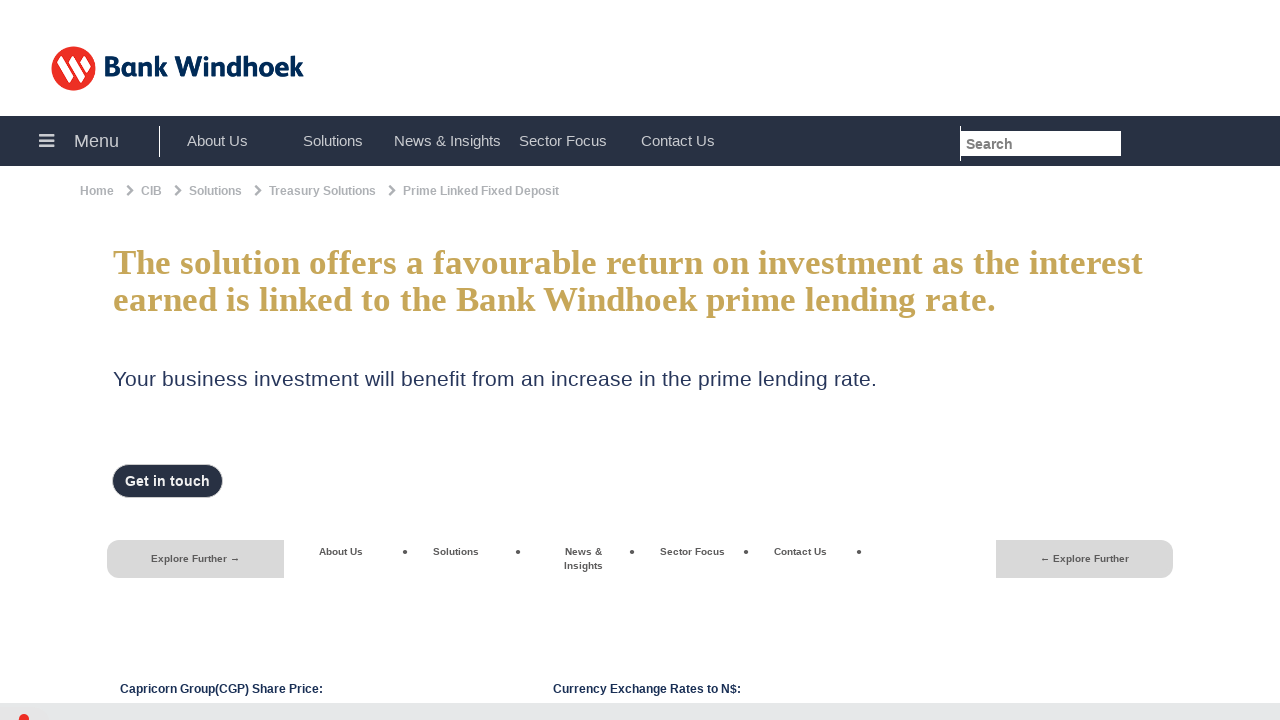

--- FILE ---
content_type: text/html; charset=utf-8
request_url: https://www.bankwindhoek.com.na/CIB/Pages/Solutions/Treasury-Solutions/Prime-Linked-Fixed-Deposit.aspx
body_size: 27076
content:

<!DOCTYPE html >
<html lang="en" dir="ltr">
    <head><meta http-equiv="X-UA-Compatible" content="IE=10" /><meta http-equiv="X-UA-Compatible" content="IE=10" /><meta http-equiv="X-UA-Compatible" content="IE=edge" /><meta name="GENERATOR" content="Microsoft SharePoint" /><meta name="google-site-verification" content="lSRMlYjFioC40WCstJZ9WRssc-goETVgTJWWwdvlgaU" /><meta name="google-site-verification" content="QXloCUz4TEiHxqs1z2YGntBPamff0NVDEFmooPY4218" />
        <script type="text/javascript">//<![CDATA[
 				(function(w,d,s,l,i){w[l]=w[l]||[];w[l].push({'gtm.start':
				new Date().getTime(),event:'gtm.js'});var f=d.getElementsByTagName(s)[0],
				j=d.createElement(s),dl=l!='dataLayer'?'&l='+l:'';j.async=true;j.src=
				'https://www.googletagmanager.com/gtm.js?id='+i+dl;f.parentNode.insertBefore(j,f);
				})(window,document,'script','dataLayer','GTM-NVZL7ZS');
                
                
                
                
                
                
                
                
                
                
                
                
                
                
                
                
                
                
                
                
                
                
                
                
                
                
        
        //]]></script>
        <meta http-equiv="Content-type" content="text/html; charset=utf-8" /><meta http-equiv="Expires" content="0" /><title>
	
	Prime Linked Fixed Deposit

</title>
        <link id="CssLink-1fda146fb8a74cc2ba137db4ceed9d05" rel="stylesheet" type="text/css" href="/_layouts/15/1033/styles/Themable/corev15.css?rev=mDUzGfgO2aHnLoh30SeNyw%3D%3DTAG0"/>
<link id="CssLink-cee8a767d9ac4f3f8fd67e671c01a50a" rel="stylesheet" type="text/css" href="/_catalogs/masterpage/BWHK/css/BWHK.css"/>
<style id="SPThemeHideForms" type="text/css">body {opacity:0 !important}</style>
        <script type="text/javascript">// <![CDATA[ 

var g_SPOffSwitches={};
// ]]>
</script>
<script type="text/javascript" src="/_layouts/15/1033/initstrings.js?rev=PwfqGMCAYeGaq4UXoAzNyA%3D%3DTAG0"></script>
<script type="text/javascript" src="/_layouts/15/init.js?rev=PTvbbsK6Y9VYyWQS3KcoJg%3D%3DTAG0"></script>
<script type="text/javascript" src="/_layouts/15/theming.js?rev=SuLUbbwTXcxFWOWLFUsOkw%3D%3DTAG0"></script>
<script type="text/javascript" src="/style%20library/fabricuibreadcrumb/js/breadcrumb.js"></script>
<script type="text/javascript" src="/ScriptResource.axd?d=NJmAwtEo3Ipnlaxl6CMhvsotsfMku6Ep1906uSWzM__X130K9CCfGEthFLm26tzy8MI3FpC2HZNjK1UP4dEwE1pbV1gFKED915o7acc_jxyvxaPSVR18yIpjUBGrFi00oSNvYznHZ-HA9SpEtZDijIcN09WBjm1im1ZqhfWiMu01&amp;t=345ad968"></script>
<script type="text/javascript" src="/_layouts/15/blank.js?rev=BWVspBs8eyyVpw213P4qAw%3D%3DTAG0"></script>
<script type="text/javascript" src="/ScriptResource.axd?d=dwY9oWetJoJoVpgL6Zq8OPb7a1Rvm-3zXkUaJ2RDP23O55LTrRq0KMMLPtWq8m4JjUkol90EzImhXJ7Zc6R7SvzZPtQEGUJWWgduT6fOHTSNMgXmOeQVg5eZ5IniR6lEAmm76OVbV6Mu_zi81HfjeyzBX8d1EULoTrI1ItQAcFo1&amp;t=345ad968"></script>
<script type="text/javascript">RegisterSod("require.js", "\u002f_layouts\u002f15\u002frequire.js?rev=bv3fWJhk0uFGpVwBxnZKNQ\u00253D\u00253DTAG0");</script>
<script type="text/javascript">RegisterSod("strings.js", "\u002f_layouts\u002f15\u002f1033\u002fstrings.js?rev=tob137cgLCsvzDNjZIOCNQ\u00253D\u00253DTAG0");</script>
<script type="text/javascript">RegisterSod("sp.res.resx", "\u002f_layouts\u002f15\u002f1033\u002fsp.res.js?rev=FnWveYddVjlqQYS2ZBOOzA\u00253D\u00253DTAG0");</script>
<script type="text/javascript">RegisterSod("sp.runtime.js", "\u002f_layouts\u002f15\u002fsp.runtime.js?rev=Uew4D6LcaLtNke7LZplbjQ\u00253D\u00253DTAG0");RegisterSodDep("sp.runtime.js", "sp.res.resx");</script>
<script type="text/javascript">RegisterSod("sp.js", "\u002f_layouts\u002f15\u002fsp.js?rev=benxAU7N\u00252BN\u00252FmQzToWvgMBw\u00253D\u00253DTAG0");RegisterSodDep("sp.js", "sp.runtime.js");RegisterSodDep("sp.js", "sp.ui.dialog.js");RegisterSodDep("sp.js", "sp.res.resx");</script>
<script type="text/javascript">RegisterSod("sp.init.js", "\u002f_layouts\u002f15\u002fsp.init.js?rev=GktjkH\u00252FxlzNEkAcMuRMKGw\u00253D\u00253DTAG0");</script>
<script type="text/javascript">RegisterSod("sp.ui.dialog.js", "\u002f_layouts\u002f15\u002fsp.ui.dialog.js?rev=9BcOR27DUZtBiTVoRef3vA\u00253D\u00253DTAG0");RegisterSodDep("sp.ui.dialog.js", "sp.init.js");RegisterSodDep("sp.ui.dialog.js", "sp.res.resx");</script>
<script type="text/javascript">RegisterSod("core.js", "\u002f_layouts\u002f15\u002fcore.js?rev=3dPp\u00252BybNFiYwUIcKgvQUgg\u00253D\u00253DTAG0");RegisterSodDep("core.js", "strings.js");</script>
<script type="text/javascript">RegisterSod("menu.js", "\u002f_layouts\u002f15\u002fmenu.js?rev=LRaqwJ3qfAUbXH4XNGvRZA\u00253D\u00253DTAG0");</script>
<script type="text/javascript">RegisterSod("mQuery.js", "\u002f_layouts\u002f15\u002fmquery.js?rev=hWv9fzwm7QMOx3A3\u00252BxIp0A\u00253D\u00253DTAG0");</script>
<script type="text/javascript">RegisterSod("callout.js", "\u002f_layouts\u002f15\u002fcallout.js?rev=HTs3Qz9jlKDUnRAJf\u00252BXHBA\u00253D\u00253DTAG0");RegisterSodDep("callout.js", "strings.js");RegisterSodDep("callout.js", "mQuery.js");RegisterSodDep("callout.js", "core.js");</script>
<script type="text/javascript">RegisterSod("sp.core.js", "\u002f_layouts\u002f15\u002fsp.core.js?rev=kk8FvH0vkp8R6Y5frcZ0zg\u00253D\u00253DTAG0");RegisterSodDep("sp.core.js", "strings.js");RegisterSodDep("sp.core.js", "sp.init.js");RegisterSodDep("sp.core.js", "core.js");</script>
<script type="text/javascript">RegisterSod("clienttemplates.js", "\u002f_layouts\u002f15\u002fclienttemplates.js?rev=6HEJCx\u00252FBodI4nAGTcsOfYw\u00253D\u00253DTAG0");</script>
<script type="text/javascript">RegisterSod("sharing.js", "\u002f_layouts\u002f15\u002fsharing.js?rev=vQLJAsnvNeAF2cx3w0LTRA\u00253D\u00253DTAG0");RegisterSodDep("sharing.js", "strings.js");RegisterSodDep("sharing.js", "mQuery.js");RegisterSodDep("sharing.js", "clienttemplates.js");RegisterSodDep("sharing.js", "core.js");</script>
<script type="text/javascript">RegisterSod("suitelinks.js", "\u002f_layouts\u002f15\u002fsuitelinks.js?rev=LK4ZVNCpb0dJLitb\u00252FguxKA\u00253D\u00253DTAG0");RegisterSodDep("suitelinks.js", "strings.js");RegisterSodDep("suitelinks.js", "core.js");</script>
<script type="text/javascript">RegisterSod("clientrenderer.js", "\u002f_layouts\u002f15\u002fclientrenderer.js?rev=nG344wD2syctGLCJ9jVyJg\u00253D\u00253DTAG0");</script>
<script type="text/javascript">RegisterSod("srch.resources.resx", "\u002f_layouts\u002f15\u002f1033\u002fsrch.resources.js?rev=vZPcBJM2l80oZNzRUCRQ4g\u00253D\u00253DTAG0");</script>
<script type="text/javascript">RegisterSod("search.clientcontrols.js", "\u002f_layouts\u002f15\u002fsearch.clientcontrols.js?rev=0kzWZa2ML4l7a7MHCcE1DA\u00253D\u00253DTAG0");RegisterSodDep("search.clientcontrols.js", "sp.init.js");RegisterSodDep("search.clientcontrols.js", "clientrenderer.js");RegisterSodDep("search.clientcontrols.js", "srch.resources.resx");</script>
<script type="text/javascript">RegisterSod("userprofile", "\u002f_layouts\u002f15\u002fsp.userprofiles.js?rev=J0M1pzLkfDXcJflabMvTYA\u00253D\u00253DTAG0");RegisterSodDep("userprofile", "sp.runtime.js");</script>
<script type="text/javascript">RegisterSod("followingcommon.js", "\u002f_layouts\u002f15\u002ffollowingcommon.js?rev=RpAh4IkAGGRntC0ee87XiQ\u00253D\u00253DTAG0");RegisterSodDep("followingcommon.js", "strings.js");RegisterSodDep("followingcommon.js", "sp.js");RegisterSodDep("followingcommon.js", "userprofile");RegisterSodDep("followingcommon.js", "core.js");RegisterSodDep("followingcommon.js", "mQuery.js");</script>
<script type="text/javascript">RegisterSod("profilebrowserscriptres.resx", "\u002f_layouts\u002f15\u002f1033\u002fprofilebrowserscriptres.js?rev=qwf69WaVc1mYlJLXqmZmVA\u00253D\u00253DTAG0");</script>
<script type="text/javascript">RegisterSod("sp.ui.mysitecommon.js", "\u002f_layouts\u002f15\u002fsp.ui.mysitecommon.js?rev=Uk\u00252Fw\u00252FrbKN0rFjtL9jXIUKQ\u00253D\u00253DTAG0");RegisterSodDep("sp.ui.mysitecommon.js", "sp.init.js");RegisterSodDep("sp.ui.mysitecommon.js", "sp.runtime.js");RegisterSodDep("sp.ui.mysitecommon.js", "userprofile");RegisterSodDep("sp.ui.mysitecommon.js", "profilebrowserscriptres.resx");</script>
<script type="text/javascript">RegisterSod("browserScript", "\u002f_layouts\u002f15\u002fie55up.js?rev=qDoJMWKrSjzf86Jenc5\u00252Brw\u00253D\u00253DTAG0");RegisterSodDep("browserScript", "strings.js");</script>
<script type="text/javascript">RegisterSod("inplview", "\u002f_layouts\u002f15\u002finplview.js?rev=tiHOGhRXZJCeES7O\u00252B5xRag\u00253D\u00253DTAG0");RegisterSodDep("inplview", "strings.js");RegisterSodDep("inplview", "core.js");RegisterSodDep("inplview", "clienttemplates.js");RegisterSodDep("inplview", "sp.js");</script>
<link type="text/xml" rel="alternate" href="/CIB/_vti_bin/spsdisco.aspx" />
            
            
            <link rel="canonical" href="https://www.bankwindhoek.com.na:443/CIB/Pages/Solutions/Treasury-Solutions/Prime-Linked-Fixed-Deposit.aspx" />
            
            
        <span id="DeltaSPWebPartManager">
            
            <link rel="shortcut icon" href="/_catalogs/masterpage/BWHK/images/favicon.ico" type="image/vnd.microsoft.icon" id="favicon" />
        </span><meta name="GENERATOR" content="Microsoft SharePoint" /><meta http-equiv="Content-type" content="text/html; charset=utf-8" /><meta http-equiv="Expires" content="0" /><meta charset="utf-8" /><meta name="viewport" content="width=device-width, initial-scale=1" /><link href="/_catalogs/masterpage/BWHK/css/bootstrap-3.3.7.css" rel="stylesheet" /><link rel="stylesheet" href="/CIB/Site Assets/css/CIB.css" /><link rel="stylesheet" href="/_catalogs/masterpage/BWHK/css/font-awesome.min.css" /><link rel="stylesheet" href="/_catalogs/masterpage/BWHK/css/jquery-ui.min.css" /><link rel="stylesheet" href="/_catalogs/masterpage/BWHK/css/video-js.min.css" /><link rel="stylesheet" href="/_catalogs/masterpage/BWHK/css/tooltipster.bundle.min.css" /><link rel="stylesheet" href="/_catalogs/masterpage/BWHK/css/plugins/tooltipster/sideTip/themes/tooltipster-sideTip-bw.min.css" /><meta property="og:image" content="https://www.bankwindhoek.com.na/_catalogs/masterpage/BWHK/images/SiteLogoFB.png" /><link rel="image_src" href="https://www.bankwindhoek.com.na/_catalogs/masterpage/BWHK/images/SiteLogoFB.png" /><meta property="og:type" content="article" /><meta property="og:title" content="Bank Windhoek" />
        <script type="text/javascript" src="/_catalogs/masterpage/BWHK/js/video.min.js">//<![CDATA[
        
        
        
        
        
        
        
        
        
        //]]></script>
        </head>
    <body onhashchange="if (typeof(_spBodyOnHashChange) != 'undefined') _spBodyOnHashChange();">
	
	<div id="imgPrefetch" style="display:none">
<img src="/_layouts/15/images/spcommon.png" />
<img src="/_catalogs/masterpage/BWHK/images/favicon.ico" />
</div>
<form method="post" action="./Prime-Linked-Fixed-Deposit.aspx" onsubmit="javascript:return WebForm_OnSubmit();" id="aspnetForm">
<div class="aspNetHidden">
<input type="hidden" name="_wpcmWpid" id="_wpcmWpid" value="" />
<input type="hidden" name="wpcmVal" id="wpcmVal" value="" />
<input type="hidden" name="MSOWebPartPage_PostbackSource" id="MSOWebPartPage_PostbackSource" value="" />
<input type="hidden" name="MSOTlPn_SelectedWpId" id="MSOTlPn_SelectedWpId" value="" />
<input type="hidden" name="MSOTlPn_View" id="MSOTlPn_View" value="0" />
<input type="hidden" name="MSOTlPn_ShowSettings" id="MSOTlPn_ShowSettings" value="False" />
<input type="hidden" name="MSOGallery_SelectedLibrary" id="MSOGallery_SelectedLibrary" value="" />
<input type="hidden" name="MSOGallery_FilterString" id="MSOGallery_FilterString" value="" />
<input type="hidden" name="MSOTlPn_Button" id="MSOTlPn_Button" value="none" />
<input type="hidden" name="__EVENTTARGET" id="__EVENTTARGET" value="" />
<input type="hidden" name="__EVENTARGUMENT" id="__EVENTARGUMENT" value="" />
<input type="hidden" name="__REQUESTDIGEST" id="__REQUESTDIGEST" value="noDigest" />
<input type="hidden" name="MSOSPWebPartManager_DisplayModeName" id="MSOSPWebPartManager_DisplayModeName" value="Browse" />
<input type="hidden" name="MSOSPWebPartManager_ExitingDesignMode" id="MSOSPWebPartManager_ExitingDesignMode" value="false" />
<input type="hidden" name="MSOWebPartPage_Shared" id="MSOWebPartPage_Shared" value="" />
<input type="hidden" name="MSOLayout_LayoutChanges" id="MSOLayout_LayoutChanges" value="" />
<input type="hidden" name="MSOLayout_InDesignMode" id="MSOLayout_InDesignMode" value="" />
<input type="hidden" name="_wpSelected" id="_wpSelected" value="" />
<input type="hidden" name="_wzSelected" id="_wzSelected" value="" />
<input type="hidden" name="MSOSPWebPartManager_OldDisplayModeName" id="MSOSPWebPartManager_OldDisplayModeName" value="Browse" />
<input type="hidden" name="MSOSPWebPartManager_StartWebPartEditingName" id="MSOSPWebPartManager_StartWebPartEditingName" value="false" />
<input type="hidden" name="MSOSPWebPartManager_EndWebPartEditing" id="MSOSPWebPartManager_EndWebPartEditing" value="false" />
<input type="hidden" name="__VIEWSTATE" id="__VIEWSTATE" value="mZEVU9u+6ztPmskhyCN6V+hV4xz51mrrvMqWYrVUdD4LJ6bTtIVBGixENoL0WJYMTjekrTn6LiZUQlqxTDjEJLShQxTK7Qv5tIt/wfZapvywX+B1G/+QTcRlTO52twjxqzNcaAG2jDacMgtOIJ+hXWsEt1j5cleiFgreceWOr9Q2nVZ0fZ2B0bOqZdQaR4PUQU6N2j6I+9UPL836C6UA2UtGiYcEdXzI8N2tjjN2KsKXjzUVehxgFpwXreJg+V8wZTRaM39ndN78fXbGJpZy980YvLTYhM8eh/XCdRnSCzkrYsfYda4BpsNJWGDoTpKag+73X0r68GLLHENSYndY1CV6+ONOkbur4ROFcDlyM8YrCrN4mjZd5K9roOsgLzGsghh5luSb3k/KJ+yObd5BwD56kKq5sx0NV35v9y5aVbU1XOH3a5NhudqSoPaEoPRexfjludZDCR/1ThjupWytDcB2KThTyHsW/etKlcTF2mL3my+n7aW1ooFJdni594I2U6wVvELWfP5oAiq9LnYpSZUm2ke6ik4XT/2kBs/14a9ubxp2d3HNJhv2psmWaGONAtdpSbDTkllYS2eVBXWc0jqq8MkbPW814RR1WwpjB9duedMstJdDTADCzJt8iMVut2a7F1VeG91hdEfyYU4UfP3y2Q/6p6vbY7HvotFjl1g=" />
</div>

<script type="text/javascript">
//<![CDATA[
var theForm = document.forms['aspnetForm'];
if (!theForm) {
    theForm = document.aspnetForm;
}
function __doPostBack(eventTarget, eventArgument) {
    if (!theForm.onsubmit || (theForm.onsubmit() != false)) {
        theForm.__EVENTTARGET.value = eventTarget;
        theForm.__EVENTARGUMENT.value = eventArgument;
        theForm.submit();
    }
}
//]]>
</script>


<script src="/WebResource.axd?d=pynGkmcFUV13He1Qd6_TZN6xrvMVaMnM8-LSUYPXv9klz-h6zQiuJUA2Z5g8zYJ1qba-eMB2d6BNVPbtgiNjlg2&amp;t=638901598312636832" type="text/javascript"></script>


<script type="text/javascript">
//<![CDATA[
var MSOWebPartPageFormName = 'aspnetForm';
var g_presenceEnabled = true;
var g_wsaEnabled = false;

var g_correlationId = 'e7c5f1a1-3733-b007-ce15-8b7f4911f58a';
var g_wsaQoSEnabled = false;
var g_wsaQoSDataPoints = [];
var g_wsaRUMEnabled = false;
var g_wsaLCID = 1033;
var g_wsaListTemplateId = 850;
var g_wsaSiteTemplateId = 'CMSPUBLISHING#0';
var _spPageContextInfo={"webServerRelativeUrl":"/CIB","webAbsoluteUrl":"https://www.bankwindhoek.com.na/CIB","viewId":"","listId":"{b308e61f-1c16-4ed8-a3ad-59e984fdca82}","listPermsMask":{"High":16,"Low":196673},"listUrl":"/CIB/Pages","listTitle":"Pages","listBaseTemplate":850,"viewOnlyExperienceEnabled":false,"blockDownloadsExperienceEnabled":false,"idleSessionSignOutEnabled":false,"cdnPrefix":"","siteAbsoluteUrl":"https://www.bankwindhoek.com.na","siteId":"{eeeef9db-3d22-4ef9-b690-975e5cdcec6b}","showNGSCDialogForSyncOnTS":false,"supportPoundStorePath":true,"supportPercentStorePath":true,"siteSubscriptionId":null,"CustomMarkupInCalculatedFieldDisabled":true,"AllowCustomMarkupInCalculatedField":false,"isSPO":false,"farmLabel":null,"serverRequestPath":"/CIB/Pages/Solutions/Treasury-Solutions/Prime-Linked-Fixed-Deposit.aspx","layoutsUrl":"_layouts/15","webId":"{14caabee-2aa0-4914-b971-8a970aeeb7f1}","webTitle":"Corporate and Institutional Banking","webTemplate":"39","webTemplateConfiguration":"CMSPUBLISHING#0","webDescription":"","tenantAppVersion":"0","isAppWeb":false,"webLogoUrl":"_layouts/15/images/siteicon.png","webLanguage":1033,"currentLanguage":1033,"currentUICultureName":"en-US","currentCultureName":"en-US","currentCultureLCID":1033,"spDocIntelligence":{"isEnabled":false,"isDocSummarizeEnabled":false,"isDocTranslateEnabled":false},"env":null,"nid":0,"fid":0,"serverTime":"2026-01-29T14:39:09.1864138Z","siteClientTag":"5992$$16.0.19127.20442","crossDomainPhotosEnabled":false,"openInClient":false,"Has2019Era":true,"webUIVersion":15,"webPermMasks":{"High":16,"Low":196673},"pageListId":"{b308e61f-1c16-4ed8-a3ad-59e984fdca82}","pageItemId":135,"pagePermsMask":{"High":16,"Low":196673},"pagePersonalizationScope":1,"userEmail":"","userId":0,"userLoginName":null,"userDisplayName":null,"isAnonymousUser":true,"isAnonymousGuestUser":false,"isEmailAuthenticationGuestUser":false,"isExternalGuestUser":false,"sideBysideToken":"","systemUserKey":null,"alertsEnabled":true,"siteServerRelativeUrl":"/","allowSilverlightPrompt":"True","themeCacheToken":"/CIB:/_catalogs/theme/Themed/2DDEF3E3:11:","themedCssFolderUrl":"/_catalogs/theme/Themed/2DDEF3E3","themedImageFileNames":{"spcommon.png":"spcommon-B35BB0A9.themedpng?ctag=11","ellipsis.11x11x32.png":"ellipsis.11x11x32-2F01F47D.themedpng?ctag=11","O365BrandSuite.95x30x32.png":"O365BrandSuite.95x30x32-C212E2FD.themedpng?ctag=11","socialcommon.png":"socialcommon-6F3394A9.themedpng?ctag=11","spnav.png":"spnav-230C537D.themedpng?ctag=11"},"modernThemingEnabled":true,"isSiteAdmin":false,"ExpFeatures":[480216468,1884350801,1158731092,62197791,538521105,335811073,4194306,34614301,268500996,-1946025984,28445328,-2147475455,134291456,65544,288,950272,1282,808326148,134217873,0,0,-1073217536,545285252,18350656,-467402752,6291457,-2147483644,1074794496,-1728053184,1845537108,622628,4102,0,0,0,0,0,0,0,0,0,0,0,0,0,0,0],"IsHybridEnabled":false,"SPOnPremFlights":[1615140,1554278,1536594,1451530,1266854,1263396,1245315,1242554,1241972,1232868,1227765,1225014,1220075,1218539,1175952,1174945,1165662,1159162,1149960,1149522,1113916,1111397,1101858,1099085,1086764,1080816,1079075,1078153,1075954,1073830,1073759,95255,1062921,1055593,1052809,1043614,1041859,1040063,1039112,1036486,1035189,1033993,1030381,1030382,1030364,1030362,1029854,1029586,1029565,1029556,1029555,1028671,1025113,1021288,1021275,1021274,1021272,1020637,1020043,1018275,1018016,1012433,1011886,1010592,1009740,1009585,1008744,1007603,1004459,1003886,1002806,1001164,116041,114176,114166,112973,108499,108186,107054,100994,100425,99885,99722,96075,94920],"InternalValidAuthorities":["cgpwhkdmzweb01:85","www.capricorn.com.na","www.capricorn.com.na","capricorn.com.na","capricorn.com.na","cgpwhkdmzweb01:86","www.peofinance.co.bw","www.peofinance.co.bw","peofinance.co.bw","peofinance.co.bw","cgpwhkdmzweb01:82","www.capricornprivatewealth.com.na","www.capricornprivatewealth.com.na","capricornprivatewealth.com.na","capricornprivatewealth.com.na","cgpwhkdmzweb01:83","www.bankgaborone.co.bw","www.bankgaborone.co.bw","bankgaborone.co.bw","bankgaborone.co.bw","cgpwhkdmzweb01:81","www.cam.com.na","www.cam.com.na","cam.com.na","cam.com.na","cgpwhkdmzweb01:84","www.bankwindhoek.com.na","www.bankwindhoek.com.na","bankwindhoek.com.na","bankwindhoek.com.na"],"CorrelationId":"e7c5f1a1-3733-b007-ce15-8b7f4911f58a","hasManageWebPermissions":false,"isNoScriptEnabled":false,"groupId":null,"groupHasHomepage":true,"groupHasQuickLaunchConversationsLink":false,"departmentId":null,"hubSiteId":null,"hasPendingWebTemplateExtension":false,"isHubSite":false,"isWebWelcomePage":false,"siteClassification":"","hideSyncButtonOnODB":false,"showNGSCDialogForSyncOnODB":false,"sitePagesEnabled":false,"sitePagesFeatureVersion":0,"suiteNavInfo":{"suiteBarBackground":null,"suiteBarText":null,"suiteNavAccentColor":null,"suiteNavAllowCustom":false,"suiteNavAllowOverwrite":false,"suiteNavBrandingLogoNavigationUrl":null,"suiteNavBrandingLogoTitle":null,"suiteNavBrandingLogoUrl":null,"suiteNavBrandingText":null},"DesignPackageId":"00000000-0000-0000-0000-000000000000","groupType":null,"groupColor":"#0273eb","siteColor":"#0273eb","headerEmphasis":0,"navigationInfo":null,"guestsEnabled":false,"MenuData":{"SignInUrl":"/CIB/_layouts/15/Authenticate.aspx?Source=%2FCIB%2FPages%2FSolutions%2FTreasury%2DSolutions%2FPrime%2DLinked%2DFixed%2DDeposit%2Easpx"},"RecycleBinItemCount":-1,"PublishingFeatureOn":true,"PreviewFeaturesEnabled":false,"disableAppViews":false,"disableFlows":false,"serverRedirectedUrl":null,"formDigestValue":"0xEC3CE1F2186BC3E6CF484E98DC607BEA0659C172E72D0623B189163ADAFAF57878FA9BD4C5D33A110FA53ADC8EC4F46FD3DC9DDA02C265DEA12892CDF70E124C,29 Jan 2026 14:39:09 -0000","maximumFileSize":15360,"formDigestTimeoutSeconds":1800,"canUserCreateMicrosoftForm":false,"canUserCreateVisioDrawing":true,"readOnlyState":null,"isTenantDevSite":false,"preferUserTimeZone":false,"userTimeZoneData":null,"userTime24":false,"userFirstDayOfWeek":null,"webTimeZoneData":null,"webTime24":false,"webFirstDayOfWeek":null,"isSelfServiceSiteCreationEnabled":null,"alternateWebAppHost":"","aadTenantId":"","aadUserId":"","aadInstanceUrl":"","msGraphEndpointUrl":"https://","allowInfectedDownload":true};_spPageContextInfo.updateFormDigestPageLoaded=new Date();_spPageContextInfo.clientServerTimeDelta=new Date(_spPageContextInfo.serverTime)-new Date();if(typeof(define)=='function'){define('SPPageContextInfo',[],function(){return _spPageContextInfo;});}var L_Menu_BaseUrl="/CIB";
var L_Menu_LCID="1033";
var L_Menu_SiteTheme="null";
document.onreadystatechange=fnRemoveAllStatus; function fnRemoveAllStatus(){removeAllStatus(true)};Flighting.ExpFeatures = [480216468,1884350801,1158731092,62197791,538521105,335811073,4194306,34614301,268500996,-1946025984,28445328,-2147475455,134291456,65544,288,950272,1282,808326148,134217873,0,0,-1073217536,545285252,18350656,-467402752,6291457,-2147483644,1074794496,-1728053184,1845537108,622628,4102,0,0,0,0,0,0,0,0,0,0,0,0,0,0,0]; (function()
{
    if(typeof(window.SP) == "undefined") window.SP = {};
    if(typeof(window.SP.YammerSwitch) == "undefined") window.SP.YammerSwitch = {};

    var ysObj = window.SP.YammerSwitch;
    ysObj.IsEnabled = false;
    ysObj.TargetYammerHostName = "www.yammer.com";
} )(); var _spWebPartComponents = new Object();//]]>
</script>

<script src="/_layouts/15/blank.js?rev=BWVspBs8eyyVpw213P4qAw%3D%3DTAG0" type="text/javascript"></script>
<script type="text/javascript">
//<![CDATA[
window.SPThemeUtils && SPThemeUtils.RegisterCssReferences([{"Url":"\u002f_layouts\u002f15\u002f1033\u002fstyles\u002fThemable\u002fcorev15.css?rev=mDUzGfgO2aHnLoh30SeNyw\u00253D\u00253DTAG0","OriginalUrl":"\u002f_layouts\u002f15\u002f1033\u002fstyles\u002fThemable\u002fcorev15.css?rev=mDUzGfgO2aHnLoh30SeNyw\u00253D\u00253DTAG0","Id":"CssLink-1fda146fb8a74cc2ba137db4ceed9d05","ConditionalExpression":"","After":"","RevealToNonIE":"false"},{"Url":"\u002f_catalogs\u002fmasterpage\u002fBWHK\u002fcss\u002fBWHK.css","OriginalUrl":"\u002f_catalogs\u002fmasterpage\u002fBWHK\u002fcss\u002fBWHK.css","Id":"CssLink-cee8a767d9ac4f3f8fd67e671c01a50a","ConditionalExpression":"","After":"System.String[]","RevealToNonIE":"false"}]);
(function(){

        if (typeof(_spBodyOnLoadFunctions) === 'undefined' || _spBodyOnLoadFunctions === null) {
            return;
        }
        _spBodyOnLoadFunctions.push(function() {
            SP.SOD.executeFunc('core.js', 'FollowingDocument', function() { FollowingDocument(); });
        });
    })();(function(){

        if (typeof(_spBodyOnLoadFunctions) === 'undefined' || _spBodyOnLoadFunctions === null) {
            return;
        }
        _spBodyOnLoadFunctions.push(function() {
            SP.SOD.executeFunc('core.js', 'FollowingCallout', function() { FollowingCallout(); });
        });
    })();if (typeof(DeferWebFormInitCallback) == 'function') DeferWebFormInitCallback();function WebForm_OnSubmit() {
UpdateFormDigest('\u002fCIB', 1440000);if (typeof(_spFormOnSubmitWrapper) != 'undefined') {return _spFormOnSubmitWrapper();} else {return true;};
return true;
}
//]]>
</script>

<div class="aspNetHidden">

	<input type="hidden" name="__VIEWSTATEGENERATOR" id="__VIEWSTATEGENERATOR" value="BAB98CB3" />
</div><script type="text/javascript">
//<![CDATA[
Sys.WebForms.PageRequestManager._initialize('ctl00$ScriptManager', 'aspnetForm', [], [], [], 90, 'ctl00');
//]]>
</script>

        <div class="ms-hide ">
	<div WebPartID="00000000-0000-0000-0000-000000000000" HasPers="true" id="WebPartWPQ1" width="100%" class="ms-WPBody noindex " OnlyForMePart="true" allowMinimize="false" allowRemove="false" allowDelete="false" style="" ><div class="ms-rtestate-field"><!-- Google Tag Manager (noscript) -->
<noscript><iframe src="https://www.googletagmanager.com/ns.html?id=GTM-NVZL7ZS"
height="0" width="0" style="display:none;visibility:hidden"></iframe></noscript>
<!-- End Google Tag Manager (noscript) -->

<!-- START: Clarity tracking code -->
<script>
    (function (c, l, a, r, i, t, y) {
		c[a] = c[a] || function () { (c[a].q = c[a].q || []).push(arguments) }; t = l.createElement(r); t.async = 1; t.src = "https://www.clarity.ms/tag/" + i; y = l.getElementsByTagName(r)[0]; y.parentNode.insertBefore(t, y);
	})(window, document, "clarity", "script", "559ayptoov");
</script>
<!-- END: Clarity tracking code -->

<!-- Global site tag (gtag.js) - Google Analytics - Apply Online -->
<script async src="https://www.googletagmanager.com/gtag/js?id=AW-848957889"></script>
<script>
  window.dataLayer = window.dataLayer || [];
  function gtag(){dataLayer.push(arguments);}
  gtag('js', new Date());

  gtag('config', 'AW-848957889');
</script>


<html xmlns:mso="urn:schemas-microsoft-com:office:office" xmlns:msdt="uuid:C2F41010-65B3-11d1-A29F-00AA00C14882"><head>
<!--[if gte mso 9]><xml>
<mso:CustomDocumentProperties>
<mso:_dlc_DocId msdt:dt="string">HVJY7YCP3RHT-1850682920-58</mso:_dlc_DocId>
<mso:_dlc_DocIdItemGuid msdt:dt="string">90a26d88-235e-4978-93b7-683508802d39</mso:_dlc_DocIdItemGuid>
<mso:_dlc_DocIdUrl msdt:dt="string">https://www.bankwindhoek.com.na/_layouts/15/DocIdRedir.aspx?ID=HVJY7YCP3RHT-1850682920-58, HVJY7YCP3RHT-1850682920-58</mso:_dlc_DocIdUrl>
</mso:CustomDocumentProperties>
</xml><![endif]-->
</head>
</div><div class="ms-clear"></div></div>
</div>
        
        
        
        <div>
	
            <div id="TurnOnAccessibility" style="display:none" class="s4-notdlg noindex">
                <a id="linkTurnOnAcc" href="#" class="ms-accessible ms-acc-button" onclick="SetIsAccessibilityFeatureEnabled(true);UpdateAccessibilityUI();document.getElementById('linkTurnOffAcc').focus();return false;">
                    Turn on more accessible mode
                </a>
            </div>
            <div id="TurnOffAccessibility" style="display:none" class="s4-notdlg noindex">
                <a id="linkTurnOffAcc" href="#" class="ms-accessible ms-acc-button" onclick="SetIsAccessibilityFeatureEnabled(false);UpdateAccessibilityUI();document.getElementById('linkTurnOnAcc').focus();return false;">
                    Turn off more accessible mode
                </a>
            </div>
        
</div>
        <div id="ms-designer-ribbon">
            <div>
	
	<div id="s4-ribbonrow" style="visibility:hidden;display:none"></div>

</div>


            
        </div>
        <span>
            
<a id="ctl00_ctl66_ExplicitLogin" class="ms-signInLink" href="https://www.bankwindhoek.com.na/CIB/_layouts/15/Authenticate.aspx?Source=%2FCIB%2FPages%2FSolutions%2FTreasury%2DSolutions%2FPrime%2DLinked%2DFixed%2DDeposit%2Easpx" style="display:inline-block;">Sign In</a>

        </span>
        
        <div id="s4-workspace">
            <div id="s4-bodyContainer">
                <div class="container-fluid">
                    <div class="row" style="padding-left: 0px;padding-right: 0px;line-height:10px;margin-right: 0px;margin-left: 0px;">
                        <br />
                    </div>
                    <header id="site-header" class="row" style="width: 100%;margin-left:0px;margin-right:0px;">
                        <div class="row align-self-center" style="padding-left: 0px;padding-right: 0px;line-height:10px;margin-right: 0px;margin-left: 0px;">
                            <div class="col-md-1" style="width: 0.5%;padding-left:10px;padding-right:10px;margin-right: 0px;margin-left: 0px;">
                            </div>
                            <div data-name="SiteTitle" class="col-md-3 align-self-center" style="padding-left:0px;padding-right:0px;">
                                <a title="Home" href="/">
                                    <br />
                                    <img class="img-responsive" style="vertical-align: top;width: 265px;margin-left: 10px;" src="/_catalogs/masterpage/BWHK/images/SiteLogo.png" alt="Bank Windhoek Logo" />
                                </a>
                            </div>
                            <div class="col-md-6" style="width:32%;padding-left:0px;padding-right:0px;">
                            </div>
                            <div id="shownav1" class="col-md-2" style="padding-top: 15px;width: 10%;padding-left:0px;padding-right:0px;">
                                <br />
                                <a class="navicons" href="https://epac.bankwindhoek.com.na/" id="navmenuitem" title="Online Banking">
                                    <img class="img-responsive" height="35" width="35" src="/_catalogs/masterpage/BWHK/images/icons/InternetBanking.png" />
                                    <img class="img-responsive" height="35" width="35" src="/_catalogs/masterpage/BWHK/images/icons/REDInternetBanking.png" />



















  iBank                                                                                                                                                                                                                                                                                                                                                                                                                                                                                                                                                                                                                                                                </a>
                            </div>
                            <div id="shownav2" class="col-md-2" style="margin-left: 0%; padding-top: 15px;width: 14%;padding-left: 0px;padding-right: 0px;">
                                <br />
                                <a class="navicons tooltipstered" href="https://www.tic.co.za/bankwindhoek/" id="navmenuitem">
                                    <img class="img-responsive" height="28" width="28" src="/_catalogs/masterpage/BWHK/images/icons/BLUE_TravelInsuranceIcon.png" />
                                    <img class="img-responsive" height="28" width="28" src="/_catalogs/masterpage/BWHK/images/icons/RED_TravelInsuranceIcon.png" />



















  Apply for Travel Insurance                                                                                                                                                                                                                                                                                                                                                                                                                                                                                                                                                                                                                                                                </a>
                            </div>
                            <div id="shownav3" class="col-md-2" style="margin-left: 3%;padding-top: 14px;width: 8%;padding-left:0px;padding-right:0px;">
                                <br />
                                <a class="navicons" href="/Lists/Contact%20Form/NewForm.aspx?Source=/" id="navmenuitem1">
                                    <img class="img-responsive" height="35" width="35" src="/_catalogs/masterpage/BWHK/images/icons/ContactUs.png" />
                                    <img class="img-responsive" height="35" width="35" src="/_catalogs/masterpage/BWHK/images/icons/REDContactUs.png" />

























Contact us                                                                                                                                                                                                                                                                                                                                                                                                                                                                                                                                                                                                                                                                                                                                                                                                                                                                                                                                        </a>
                            </div>
                        </div>
                    </header>
                </div>
                <div class="row" style="padding-left: 0px;padding-right: 0px;line-height:10px;margin-right: 0px;margin-left: 0px;">
                    <br />
                    <br />
                </div>
                <script src="/_catalogs/masterpage/BWHK/js/jquery-3.3.1.js">//<![CDATA[
                
                
                
                
                
                
                
                
                
                
                
                
                
                
                
                
                
                
                
                
                
                
                
                
                
                
                
                
                
                
                
                
                
                //]]></script>
                <script type="text/javascript">//<![CDATA[
        			$.fn.exists = function () {
    					return this.length !== 0;
					}
			
					$(document).ready(function() {
						doScrollingCheck();
					});
        		
                
                
                
                
                
                //]]></script>
                <script type="text/javascript">//<![CDATA[
				function enableBtn(){
				console.log("SHOW FORM");
				$('#div_8dc78793-8384-45ff-b907-fe5d37da8bb3').show();
				};
				
                
                
                
                
                
                //]]></script>
                <script src="/_catalogs/masterpage/BWHK/js/popper.min.js">//<![CDATA[
                
                
                
                
                
                
                
                
                
                
                
                
                
                
                
                
                
                
                
                
                
                
                
                
                
                
                
                
                
                
                
                
                
                //]]></script>
                <script src="/_catalogs/masterpage/BWHK/js/tooltipster.bundle.min.js">//<![CDATA[
                
                
                
                
                
                
                
                
                
                
                
                
                
                
                
                
                
                
                
                
                
                
                
                
                
                
                
                
                
                
                
                
                
                //]]></script>
                <script src="/_catalogs/masterpage/BWHK/js/sputility.js">//<![CDATA[
                
                
                
                
                
                
                
                
                
                
                
                
                
                
                
                
                
                
                
                
                
                
                
                
                
                
                
                
                
                
                
                
                
                //]]></script>
                <script src="/_catalogs/masterpage/BWHK/js/SiteUtilities.js">//<![CDATA[
                
                
                
                
                
                
                
                
                
                
                
                
                
                
                
                
                
                
                
                
                
                
                
                
                
                
                
                
                
                
                
                
                
                //]]></script>
                <script src="/_catalogs/masterpage/BWHK/js/SiteScripts.js">//<![CDATA[
                
                
                
                
                
                
                
                
                
                
                
                
                
                
                
                
                
                
                
                
                
                
                
                
                
                
                
                
                
                
                
                
                
                //]]></script>
                <script src="/_catalogs/masterpage/BWHK/js/jquery.SPServices.js">//<![CDATA[
                
                
                
                
                
                
                
                
                
                
                
                
                
                
                
                
                
                
                
                
                
                
                
                
                
                
                
                
                
                
                
                
                
                //]]></script>
                <script src="/_catalogs/masterpage/BWHK/js/bootstrap.js">//<![CDATA[
                
				
                
                
                
                
                
                
                
                
                
                
                
                
                
                
                
                
                
                
                
                
                
                
                
                
                
                
                
                
                
                
                
                //]]></script>
                <script src="/_catalogs/masterpage/BWHK/js/breadcrumb.js">//<![CDATA[
                   
                
                
                
                
                
                
                
                
                
                
                
                
                
                
                
                
                
                
                
                
                
                
                
                
                
                
                
                
                
                
                //]]></script>
                <script src="/_catalogs/masterpage/BWHK/js/jquery-ui.min.js">//<![CDATA[
                   
                
                
                
                
                
                
                
                
                
                
                
                
                
                
                
                
                
                
                
                
                
                
                
                
                
                
                
                
                
                
                //]]></script>
                <script src="/_catalogs/masterpage/BWHK/js/accounting.min.js">//<![CDATA[
                
                
                
                
                
                
                
                
                
                
                
                
                
                //]]></script>
                <script src="/_catalogs/masterpage/BWHK/js/InterestAtMaturity.js">//<![CDATA[
                
                
                
                
                
                
                
                
                
                
                
                
                
                //]]></script>
                <script src="/_catalogs/masterpage/BWHK/js/InterestRateCalculator.js">//<![CDATA[
                
                
                
                
                
                
                
                
                
                
                
                
                
                //]]></script>
                <script src="/_catalogs/masterpage/BWHK/js/MonthlyInterestCalculator.js">//<![CDATA[
                
                
                
                
                
                
                
                
                
                
                
                
                
                //]]></script>
                <script src="/_catalogs/masterpage/BWHK/js/MonthlyMortgage.js">//<![CDATA[
                
                
                
                
                
                
                
                
                
                
                
                
                
                //]]></script>
                <script src="/_catalogs/masterpage/BWHK/js/PersonalLoanCalculator.js">//<![CDATA[
                
                
                
                
                
                
                
                
                
                
                
                
                
                //]]></script>
                <script src="/_catalogs/masterpage/BWHK/js/VehicleFinance.js">//<![CDATA[
                
                
                
                
                
                
                
                
                
                
                
                
                
                //]]></script>
                <script src="https://www.bankwindhoek.com.na/CIB/Site%20Assets/CIB%20Navbar/CIB_Navbar.js">//<![CDATA[
                
                
                
                
                
                
                
                
                
                
                
                
                
				//]]></script>
				<script src="https://www.bankwindhoek.com.na/CIB/Site%20Assets/CIB%20Navbar/Banner_Content.js">//<![CDATA[
                
                
                
                
                
                
                
                
                
                
                
                
                
				//]]></script>
				<script src="https://www.bankwindhoek.com.na/CIB/Site%20Assets/CIB%20Navbar/Contact_Us_Mod.js">//<![CDATA[
                
                
                
                
                
                
                
                
                
                
                
                
                
				//]]></script>

                <script type="text/javascript">//<![CDATA[
 				$('.dropdown').on('click', function() {
 					 $(this).toggleClass("open");
 					});
 					//document.getElementById("OppNav").onclick = function(a) {window.location = this.href;  return false;}
 					
 					
 					$( document ).ready(function() {
 					var pageindex = window.location.pathname.split('/').slice(-1)[0];
        				console.log( "document loaded" );
        				buildBreadcrumbNavigator();
        				checkSelectedHeader();
    				});

                
                
                
                
                
                
                
                
                
                
                
                
                
                
                
                
                
                
                
                
                
                
                
                
                
                
                
                
                
                
                //]]></script>
                <script type="text/javascript">//<![CDATA[
//$(function() {
//$('#filter1').children().hide();
//$('#toggleswitch').removeAttr('data-toggle');
//    $("#filter a").click(function(){
//		var valueinput1 = $(this).text();
//		var value = valueinput1.replace(/\s/g, "");
//        var input = $('#appendedInputButton');
//        input.val($(this).text());
//        var inputnext = $('#appendedInputButton1');
//        inputnext.val("");
//        if (value === "ateenager"){$('#filter1').children().hide();$('#filter1').append('<li id="fb2_1"><a href="#">transact</a><i id="hidefilter1" style="margin-right: -15%;margin-top:-20%;float:right;color:#ee2e24;position:relative;display:block;text-align:right;vertical-align:top;" data-toggle="dropdown" class="glyphicon glyphicon-chevron-up"></i></li>');}else{};
//        if (value === "astudent"){$('#filter1').children().hide();$('#filter1').append('<li id="fb2_2"><a href="#">save</a><i id="hidefilter1" style="margin-right: -15%;margin-top:-20%;float:right;color:#ee2e24;position:relative;display:block;text-align:right;vertical-align:top;" data-toggle="dropdown" class="glyphicon glyphicon-chevron-up"></i></li>');}else{};
//		if (value === "awoman"){$('#filter1').children().hide();$('#filter1').append('<li id="fb2_2"><a href="#">save</a><i id="hidefilter1" style="margin-right: -15%;margin-top:-20%;float:right;color:#ee2e24;position:relative;display:block;text-align:right;vertical-align:top;" data-toggle="dropdown" class="glyphicon glyphicon-chevron-up"></i></li>');}else{};
//		if (value === "anindividual"){$('#filter1').children().hide();$('#filter1').append('<li id="fb2_2"><a href="#">save</a><i id="hidefilter1" style="margin-right: -15%;margin-top:-20%;float:right;color:#ee2e24;position:relative;display:block;text-align:right;vertical-align:top;" data-toggle="dropdown" class="glyphicon glyphicon-chevron-up"></i></li><li id="fb2_3"><a href="#">borrow</a></li><li id="fb2_5"><a href="#">plan my finance</a></li>');}else{};
//		if (value === "aprofessional"){$('#filter1').children().hide();$('#filter1').append('<li id="fb2_1"><a href="#">transact</a><i id="hidefilter1" style="margin-right: -15%;margin-top:-20%;float:right;color:#ee2e24;position:relative;display:block;text-align:right;vertical-align:top;" data-toggle="dropdown" class="glyphicon glyphicon-chevron-up"></i></li>');}else{};
//		if (value === "aseniorcitizen"){$('#filter1').children().hide();$('#filter1').append('<li id="fb2_2"><a href="#">save</a><i id="hidefilter1" style="margin-right: -15%;margin-top:-20%;float:right;color:#ee2e24;position:relative;display:block;text-align:right;vertical-align:top;" data-toggle="dropdown" class="glyphicon glyphicon-chevron-up"></i></li>');}else{};
//		if (value === "afarmer"){$('#filter1').children().hide();$('#filter1').append('<li id="fb2_1"><a href="#">transact</a><i id="hidefilter1" style="margin-right: -15%;margin-top:-20%;float:right;color:#ee2e24;position:relative;display:block;text-align:right;vertical-align:top;" data-toggle="dropdown" class="glyphicon glyphicon-chevron-up"></i></li>');}else{};
//		if (value === "abusiness/institution"){$('#filter1').children().hide();$('#filter1').append('<li id="fb2_1"><a href="#">transact</a><i id="hidefilter1" style="margin-right: -15%;margin-top:-20%;float:right;color:#ee2e24;position:relative;display:block;text-align:right;vertical-align:top;" data-toggle="dropdown" class="glyphicon glyphicon-chevron-up"></i></li><li id="fb2_4"><a href="#">invest</a></li>');}else{};
//		if (value === "anentrepreneur"){$('#filter1').children().hide();$('#filter1').append('<li id="fb2_6"><a href="#">establish or expand my business</a><i id="hidefilter1" style="margin-right: -15%;margin-top:-20%;float:right;color:#ee2e24;position:relative;display:block;text-align:right;vertical-align:top;" data-toggle="dropdown" class="glyphicon glyphicon-chevron-up"></i></li>');}else{};
//		var sel = value.replace(/\s/g, "");
//    	$('#toggleswitch').attr("data-toggle", "dropdown");
//    });
//var valueofselect = $('#appendedInputButton').val();
//if (valueofselect == ""){
//		$('#toggleswitch').click(function(){
//			//$("#filter").click();
//			//$("#filter").show();
//			$("#filter a").$(".dropdown").toggleClass("open");
//			//$('#filter a').trigger('click.bs.dropdown'); 
//			});
//	}else{};
//});

$(document).ready(function(){
					mainGetExploreMainList();
					
					$("#filter a").click(function(){
						if(!$(this).prop('disabled')){
							var valueinput1 = $(this).text();
							var value = valueinput1.replace(/\s/g, "");
							var input = $('#appendedInputButton');
							input.val($(this).text());
							input.data('refid', $(this).data('refid').trim());
							
							mainGetExploreSubList($(this).data('refid').trim());
							
							//showMessage('Test', input.data('refid').trim());
							
							//showMessage('Reference ID', $(this).data('refid'));
						}else{
							//showMessage('Entry Disabled', $(this).text() + ' is disabled.');
						}
					});
					
					//$("#filter1 a").click(function(){
					$('#filter1').on('click', ' a', function() {
						if(!$(this).prop('disabled')){
							var value1 = $(this).text();
							var input = $('#appendedInputButton1');
							input.val(value1);
							input.data('refid', $(this).data('refid').trim());
							
							//var sel1 = value1.replace(/\s/g, "");
							//var selection1 = $('#appendedInputButton').val().replace(/\s/g, "");
							//var selection2 = $('#appendedInputButton1').val().replace(/\s/g, "");
							//var url = "/Pages/filterbarpage.aspx?switch="+selection1+selection2;
							
							//showMessage('Reference ID', $(this).data('refid'));
						}else{
							//showMessage('Entry Disabled', $(this).text() + ' is disabled.');
						}
					});
					
					$("#Continuebutton").click(function(){
						//window.open(url);
						if(!$(this).prop('disabled')){
							var part1 = $('#appendedInputButton');
							var part2 = $('#appendedInputButton1');
							//var explorelinkid = part1.data('refid').trim() + part2.data('refid').trim();
							var savetext = part2.val();
							savetext = savetext.replace(/\W/g, '').trim();
							var explorelinkid = part1.data('refid').trim() + savetext;
							//console.log(explorelinkid);
							//console.log($('#' + explorelinkid));
							//showMessage('Test', explorelinkid);
							//showMessage('Test', $('#' + explorelinkid).prop('href'));
							window.open($('#' + explorelinkid).prop('href'));
						}else{
							//showMessage('Control Disabled', $(this).text() + ' is disabled.');
						}
					});
				});
                
                
                
                
                
                
                
                
                
                
                
                
                
                
                
                
                
                
                
                
                
                
                
                
                
                
                
                
                
                //]]></script>
                <script type="text/javascript">//<![CDATA[
//$(function() {
//	$('#filter1').on('click', ' a', function() {		
//	    var value1 = $(this).text();
//        var input = $('#appendedInputButton1');
//        input.val(value1);
//		var sel1 = value1.replace(/\s/g, "");
//		var selection1 = $('#appendedInputButton').val().replace(/\s/g, "");
//		var selection2 = $('#appendedInputButton1').val().replace(/\s/g, "");
//		var url = "/Pages/filterbarpage.aspx?switch="+selection1+selection2;
//		$("#Continuebutton").click(function(){window.open(url);});
//		});
//		});
		
                
                
                
                
                
                
                
                
                
                
                
                
                
                
                //]]></script>
                <script type="text/javascript">//<![CDATA[ 
$(document).ready(function(){
$("img[src$='/Style%20Library/images/print.png']").click(function(){
	window.print();
});
$('#back-to-top').hide();
   $('#s4-workspace').scroll(function () {
            if ($(this).scrollTop() > 50) {
                $('#back-to-top').fadeIn();
            } else {
                $('#back-to-top').fadeOut();
            }
        });
        // scroll body to 0px on click
        $('#back-to-top').click(function () {
            $('#s4-workspace').animate({scrollTop: 0}, 800);
            return false;
        });
if (location.pathname == "/"){
$('#breadcrumbplaceholder').hide();
}
else{};
if (location.pathname == "/Pages/default.aspx"){
$('#breadcrumbplaceholder').hide();
}
else{};
//if (location.pathname == "/Pages/ProductsPage.aspx"){$('#breadcrumbplaceholder').hide();}else{};
$('hidefilter').on('click', function(){$(this).toggleClass("open");});
$('hidefilter1').on('click', function(){$(this).toggleClass("open");});
$('.ms-helperText').val("Search");
$('#menumain').on('click', function(){$('#mainmenu').toggleClass("hidden");});
$('#closemenu').on('click', function(){$('#mainmenu').toggleClass("hidden");});
$('#explorebutton').on('click', function(){$('#filterbar').toggleClass("hidden");});
//$('#slider').on('click', function(){$('#slider').toggleClass("slidewidth");$('#sidenavtexth3').toggleClass("sidenavtexth3close");$('#chevronslider').toggleClass("fa-chevron-up").toggleClass("fa-chevron-down");$('#fillslider').toggle("fade", 300);});
$("#slider").on("click",function(){$("#slider").toggleClass("slidewidth"),$("#sidenavtexth3").toggleClass("sidenavtexth3close"),$("#chevronslider").toggleClass("fa-chevron-up").toggleClass("fa-chevron-down"),$("#fillslider").toggle("fade",300),$("#slider").hasClass("slidewidth")?videojs("slider_video", { "controls": true, "autoplay": false, "preload": "auto" }).ready(function(){this.play()}):videojs("slider_video").ready(function(){this.pause()})});
$('.surveysidetext').on('click', function(){$( ".surveybox" ).toggle("slide", { direction: "right" }, 500);$('.surveysidetext').toggle("fade", 500);});
$('.surveytitle').on('click', function(){$( ".surveybox" ).toggle("slide", { direction: "right" }, 500);$('.surveysidetext').toggle("fade", 500);});
//$('.SurveySubmit').on('click', function(){$( ".surveyboxinner" ).children().hide();$('.surveyboxinner').css("height", "200px").append('<div class="col-md-12"><p class="text-center" style="font-size: 48px"><i style="color: yellow;vertical-align: middle" class="fa fa-star"></i></p><br/><h4 class="text-center" style="color: #192f55;font-weight: bold">Thank you for completing this survey.</h4></div>');});
});                          
                
                
                
                
                
                
                
                
                
                
                
                
                
                
                
                
                
                
                
                
                
                
                
                
                
                
                //]]></script>
                <script type="text/javascript">//<![CDATA[
$(document).ready(function(){
       if(isMobileView()){
              if($("#scrollingContent") != null){
                     $("#scrollingContent").css("max-height", "");
                     $("#scrollingContent").css("overflow", "");
                     $("#bottomChevDown").hide();
                     $("#bottomChevUp").hide();
              }
       }
});

                
                
                
                //]]></script>
                <script type="text/javascript">//<![CDATA[
//SEARCH BAR FILTER BANNER CUSTOMIZATION
$(function() {
$('SearchBox').css("display", "inline").css("width", "80%");
$('#ctl00_ctl55_csr_sboxdiv').css("border", "0").css("display", "inline");
$('#ctl00_ctl55_csr_SearchLink').hide();
$('#ctl00_ctl55_csr_sbox').css("color", "#fff");
$('#ctl00_ctl55_csr_sbox').attr("placeholder", "Search");
$('#DeltaPlaceHolderPageTitleInTitleArea').hide();
var valsearch = $('.ms-helperText').val();
if (valsearch === "Search..." || valsearch === "Search this site") {
	$('.ms-helperText').val("Search");
};
//START HIDE & SHOW OF SEARCH AND ONLINE BANKING
$(window).resize(checkSize);
$("#hidenav1").hide();
$("#hidenav2").hide();
if(document.body.clientWidth<1320)  {
    // if screen size width is less than 1320px
    $("#hidenav1").show();
	$("#hidenav2").show();
	$("#hidenav3").show();
	$("#shownav1").hide();
	$("#shownav2").hide();
	$("#shownav3").hide();
	$("#corpinnavbar").hide();
	$("#cpwnavbar").hide();
	$("#businessnavbar").hide();
	$("#personalnavbar").hide();
}
if(document.body.clientWidth>1320)  {
    // if screen size width is less than 1320px
    $("#hidenav1").hide();
	$("#hidenav2").hide();
	$("#hidenav3").hide();
	$("#shownav1").show();
	$("#shownav2").show();
	$("#shownav3").show();
	$("#corpinnavbar").show();
	$("#cpwnavbar").show();
	$("#businessnavbar").show();
	$("#personalnavbar").show();
}
function checkSize(){
console.log(document.body.clientWidth);
if(document.body.clientWidth<1320)  {
    // if screen size width is less than 1320px
    $("#hidenav1").show();
	$("#hidenav2").show();
	$("#hidenav3").show();
	$("#shownav1").hide();
	$("#shownav2").hide();
	$("#shownav3").hide();
	$("#corpinnavbar").hide();
	$("#cpwnavbar").hide();
	$("#businessnavbar").hide();
	$("#personalnavbar").hide();

}
if(document.body.clientWidth>1320)  {
    // if screen size width is less than 1320px
    $("#hidenav1").hide();
	$("#hidenav2").hide();
	$("#hidenav3").hide();
	$("#shownav1").show();
	$("#shownav2").show();
	$("#shownav3").show();
	$("#corpinnavbar").show();
	$("#cpwnavbar").show();
	$("#businessnavbar").show();
	$("#personalnavbar").show();
}};
//END HIDE & SHOW OF SEARCH AND ONLINE BANKING
//SHARE PRICE CGP dataType : 'jsonp',async:true,crossDomain:true,async:true,crossDomain:true,
setTimeout(function(){
var webURL = window.location.protocol + "//" + window.location.hostname + ":" + window.location.port + "/";
$.ajax({url: webURL + "trapi/api/quote/getquote?query=CGP.NM",crossDomain: true,success: function(resultCGP){
		var CGP = resultCGP.CF_CLOSE;
		var CGPP = parseFloat(CGP).toFixed(0);
		$('#CGP').text('     '+CGPP+' ZA Cents');
		},error:function() {
                $('#CGP').text('Service Unavailable');
        }});
},8000);

//EXCHANGE RATES
//GBP
setTimeout(function(){
var webURL = window.location.protocol + "//" + window.location.hostname + ":" + window.location.port + "/";
$.ajax({url: webURL + "trapi/api/quote/getquote?query=GBPNAD%3DX",crossDomain: true,success: function(resultCGP){
		var GBP = resultCGP.CF_CLOSE;
		var GBPP = parseFloat(GBP).toFixed(2);
		$('#GBP').text('GBP '+ GBPP);		},error:function() {
                $('#GBP').text('Service Unavailable');
        }});
},8000);


//USD
setTimeout(function(){
var webURL = window.location.protocol + "//" + window.location.hostname + ":" + window.location.port + "/";
$.ajax({url: webURL + "trapi/api/quote/getquote?query=NAD%3DX",crossDomain: true,success: function(resultCGP){
		var USD = resultCGP.CF_CLOSE;
		var USDP = parseFloat(USD).toFixed(2);
		$('#USD').text('US$ '+ USDP);
		},error:function() {
                $('#USD').text('Service Unavailable');
        }});
},8000);

//EUR
setTimeout(function(){
var webURL = window.location.protocol + "//" + window.location.hostname + ":" + window.location.port + "/";
$.ajax({url: webURL + "trapi/api/quote/getquote?query=EURNAD%3DX",crossDomain: true,success: function(resultCGP){
		var EUR = resultCGP.CF_CLOSE;
		var EURP = parseFloat(EUR).toFixed(2);
		$('#EUR').text('EUR '+ EURP);;
		},error:function() {
                $('#EUR').text('Service Unavailable');
        }});
},8000);

//PRIME RATES
//STOCK EXCHANGE
//$('#amounts').text(' US$ '+ USD' GBP '+ GBP' EUR '+ EUR' SFR '+ CHF' YUAN '+ CNY' YEN '+ JPY' AU$ '+ AUD);

});

                
                
                
                
                
                
                
                
                
                
                
                
                
                
                
                
                
                
                
                
                
                
                
                //]]></script>
                <script language="javascript" type="text/javascript">//<![CDATA[
				$(document).ready(function() {
				var pageurl = $(location).attr("href");
				$("#facebookshare").attr("href", "https://www.facebook.com/sharer/sharer.php?u="+pageurl);
				$("#twittershare").attr("href", "https://twitter.com/intent/tweet?text="+pageurl);
				$("#linkedinshare").attr("href", "https://www.linkedin.com/shareArticle?mini=true&url="+pageurl+"&source=LinkedIn");
				$("#shares").on('click', function(){$('.sharefeeds').toggleClass("sharefeedsanim");});
				});
				
                
                
                
                
                
                
                
                
                
                //]]></script>
                <div data-name="ContentPlaceHolderMain" style="width:100%;">
                    <!--ShareFeed start-->
                    <div class="col-md-1 BWcontent-align sharefeeds">
                        <a id="facebookshare" href="" target="_blank">
                            <i class="fa fa-facebook fa-2x" aria-hidden="true">
                            </i>
                        </a>
                        <a id="twittershare" href="" target="_blank">
                            <i class="fa fa-twitter fa-2x" aria-hidden="true">
                            </i>
                        </a>
                        <a id="linkedinshare" href="" target="_blank">
                            <i class="fa fa-linkedin fa-2x" aria-hidden="true">
                            </i>
                        </a>
                        <a id="shares" data-toggle="tooltip" title="Share to Social Link by clicking on them" href="#">
                            <i id="shareicon" class="fa fa-share-alt fa-2x">
                            </i>
                        </a>
                    </div>
                    <!--ShareFeed end-->
                    <!--MAIN MENU BAR-->
                    <div class="row filterdiv text-center" style="padding-left: 0px;padding-right: 0px;">
                        <div id="navbar-left" class="col-md-9" style="padding-left: 0px;padding-right: 0px;">
                            <div class="col-md-2 rborder">
                                <a id="menumain" class="filterdivabar" style="cursor: pointer !important;font-size:18px; border-bottom-style:none">
                                    <i class="fa fa-bars">
                                    </i>



















  									Menu                                                                                                                                                                                                                                                                                                                                                                                                                                                                                                                                     </a>
                            </div>
                        </div>
                        <div class="col-md-4" style="width: 25%;padding-left: 0px;padding-right: 0px;">
                            <div class="col-md-6 text-center lborder" style="vertical-align: middle;padding-left: 0px;padding-right: 0px;">
                                <button type="button" id="explorebutton" class="explorebtn">Explore
                                
                                
                                
                                
                                
                                
                                
                                
                                
                                
                                
                                
                                
                                
                                
                                
                                
                                
                                
                                </button>
                            </div>
                            <div class="col-md-6" style="padding-left: 0px;padding-right: 0px;font-size:16px">
                                <div data-name="SearchBox">
                                    
                                    
                                    <div class="ms-webpart-chrome ms-webpart-chrome-fullWidth ">
	<div WebPartID="00000000-0000-0000-0000-000000000000" HasPers="true" id="WebPartWPQ2" width="100%" class="ms-WPBody noindex " OnlyForMePart="true" allowDelete="false" style="" ><div componentid="ctl00_g_5b0c2d28_9e4a_4ef1_a5d5_11ebe978e99f_csr" id="ctl00_g_5b0c2d28_9e4a_4ef1_a5d5_11ebe978e99f_csr"><div id="SearchBox" name="Control"><div class="ms-srch-sb ms-srch-sb-border" id="ctl00_g_5b0c2d28_9e4a_4ef1_a5d5_11ebe978e99f_csr_sboxdiv"><input type="search" value="Search this site" maxlength="2048" title="Search this site" id="ctl00_g_5b0c2d28_9e4a_4ef1_a5d5_11ebe978e99f_csr_sbox" autocomplete="off" autocorrect="off" onkeypress="EnsureScriptFunc('Search.ClientControls.js', 'Srch.U', function() {if (Srch.U.isEnterKey(String.fromCharCode(event.keyCode))) {$find('ctl00_g_5b0c2d28_9e4a_4ef1_a5d5_11ebe978e99f_csr').search($get('ctl00_g_5b0c2d28_9e4a_4ef1_a5d5_11ebe978e99f_csr_sbox').value);return Srch.U.cancelEvent(event);}})" onkeydown="EnsureScriptFunc('Search.ClientControls.js', 'Srch.U', function() {var ctl = $find('ctl00_g_5b0c2d28_9e4a_4ef1_a5d5_11ebe978e99f_csr');ctl.activateDefaultQuerySuggestionBehavior();})" onfocus="EnsureScriptFunc('Search.ClientControls.js', 'Srch.U', function() {var ctl = $find('ctl00_g_5b0c2d28_9e4a_4ef1_a5d5_11ebe978e99f_csr');ctl.hidePrompt();ctl.setBorder(true);})" onblur="EnsureScriptFunc('Search.ClientControls.js', 'Srch.U', function() {var ctl = $find('ctl00_g_5b0c2d28_9e4a_4ef1_a5d5_11ebe978e99f_csr'); if (ctl){ ctl.showPrompt(); ctl.setBorder(false);}})" class="ms-textSmall ms-srch-sb-prompt ms-helperText" role="combobox" aria-owns="ctl00_g_5b0c2d28_9e4a_4ef1_a5d5_11ebe978e99f_csr_AutoCompList" aria-haspopup="true" aria-autocomplete="list" aria-expanded="false" /><a title="Search" role="button" class="ms-srch-sb-searchLink" id="ctl00_g_5b0c2d28_9e4a_4ef1_a5d5_11ebe978e99f_csr_SearchLink" onclick="EnsureScriptFunc('Search.ClientControls.js', 'Srch.U', function() {$find('ctl00_g_5b0c2d28_9e4a_4ef1_a5d5_11ebe978e99f_csr').search($get('ctl00_g_5b0c2d28_9e4a_4ef1_a5d5_11ebe978e99f_csr_sbox').value);})" href="javascript: {}" aria-label="Search"><img src="/_layouts/15/images/searchresultui.png?rev=44#ThemeKey=searchresultui" class="ms-srch-sb-searchImg" id="searchImg" alt="Search" /></a></div></div></div><noscript><div id="ctl00_g_5b0c2d28_9e4a_4ef1_a5d5_11ebe978e99f_noscript">It looks like your browser does not have JavaScript enabled. Please turn on JavaScript and try again.</div></noscript><div id="ctl00_g_5b0c2d28_9e4a_4ef1_a5d5_11ebe978e99f">
		
                                        
                                    
	</div><div class="ms-clear"></div></div>
</div>
                                    
                                </div>
                            </div>
                        </div>
                    </div>
                    <!--MAIN MENU DROPDOWN BOX-->
                    <div id="mainmenu" class="row mainmenu hidden">
                        <img id="closemenu" width="20" height="20" src="/Style%20Library/icons/BW%20Website%20Icons-07.png" />
                        <div id="personalmenu" class="col-md-3">
                            <h3 id="headingmainmenupersonal">Personal
                            
                            
                            
                            
                                
                                
                                
                                
                                
                                
                                
                                
                                
                                <br />
                                <br />
                            </h3>
                        </div>
                        <div id="businessmenu" class="col-md-3 mainmenuborder">
                            <h3 id="headingmainmenubusiness">Business
                            
                            
                            
                            
                                
                                
                                
                                
                                
                                
                                
                                
                                
                                <br />
                                <br />
                            </h3>
                        </div>
                        <div id="corpintmenu" class="col-md-3 mainmenuborder">
                            <h3 id="headingmainmenucorpin">Corporate &amp; Institutional
                            
                            
                            
                            
                                
                                
                                
                                
                                
                                
                                
                                
                                
                                <br />
                                <br />
                            </h3>
                        </div>
                        <div id="QuickLinks" class="col-md-3 mainmenuborder">
                            <h3 id="headingmainmenuquicklinks">Quick Links
                            
                            
                            
                            
                                
                                
                                
                                
                                
                                
                                
                                
                                
                                <br />
                                <br />
                            </h3>
                        </div>
                    </div>
                    <script language="javascript" type="text/javascript">//<![CDATA[
					$("#explorebutton").parent().hide()
					$("div").find("[data-name=SearchBox]").parent().parent().addClass("lborder") 

					$(document).ready(function() {
					//SET VARIABLES FOR USE IN SCRIPT
					var webURL = window.location.protocol + "//" + window.location.hostname + ":" + window.location.port + "/";
					//Personal
					$().SPServices({
					    operation: "GetListItems",
					    async: false,
						webURL: webURL,
					    listName: "MainMenuItems",
						CAMLQuery: "<Query><Where><Eq><FieldRef Name='Category' /><Value Type='Text'>Personal</Value></Eq></Where><OrderBy><FieldRef Name='Sequence' Ascending='True' /></OrderBy></Query>",
						CAMLViewFields: "<ViewFields Properties='True' />",
					    completefunc: function (xData, Status) {
					      $(xData.responseXML).SPFilterNode("z:row").each(function() { 
							var Link = $(this).attr("ows_Liink");  
					        var Title = $(this).attr("ows_Title");
							//Generate HTML
					 		$('#headingmainmenupersonal').append($('<a href = "'+ Link +'">'+ Title +'</a><br/>'));
					      });
					    }
					});
					//Business
					$().SPServices({
					    operation: "GetListItems",
					    async: false,
						webURL: webURL,
					    listName: "MainMenuItems",
						CAMLQuery: "<Query><Where><Eq><FieldRef Name='Category' /><Value Type='Text'>Business</Value></Eq></Where><OrderBy><FieldRef Name='Sequence' Ascending='True' /></OrderBy></Query>",
						CAMLViewFields: "<ViewFields Properties='True' />",
					    completefunc: function (xData, Status) {
					      $(xData.responseXML).SPFilterNode("z:row").each(function() { 
							var Link = $(this).attr("ows_Liink");  
					        var Title = $(this).attr("ows_Title");
							//Generate HTML
					 		$('#headingmainmenubusiness').append($('<a href = "'+ Link +'">'+ Title +'</a><br/>'));
					      });
					    }
					});
					//Corporate Institutional
					$().SPServices({
					    operation: "GetListItems",
					    async: false,
						webURL: webURL,
					    listName: "MainMenuItems",
						CAMLQuery: "<Query><Where><Eq><FieldRef Name='Category' /><Value Type='Text'>Corporate &amp; Institutional</Value></Eq></Where><OrderBy><FieldRef Name='Sequence' Ascending='True' /></OrderBy></Query>",
						CAMLViewFields: "<ViewFields Properties='True' />",
					    completefunc: function (xData, Status) {
					      $(xData.responseXML).SPFilterNode("z:row").each(function() { 
							var Link = $(this).attr("ows_Liink");  
					        var Title = $(this).attr("ows_Title");
							//Generate HTML
					 		$('#headingmainmenucorpin').append($('<a href = "'+ Link +'">'+ Title +'</a><br/>'));
					      });
					    }
					});
					//Quick Links
					$().SPServices({
					    operation: "GetListItems",
					    async: false,
						webURL: webURL,
					    listName: "MainMenuItems",
						CAMLQuery: "<Query><Where><Eq><FieldRef Name='Category' /><Value Type='Text'>Quick Links</Value></Eq></Where><OrderBy><FieldRef Name='Sequence' Ascending='True' /></OrderBy></Query>",
						CAMLViewFields: "<ViewFields Properties='True' />",
					    completefunc: function (xData, Status) {
					      $(xData.responseXML).SPFilterNode("z:row").each(function() { 
							var Link = $(this).attr("ows_Liink");  
					        var Title = $(this).attr("ows_Title");
							//Generate HTML
					 		$('#headingmainmenuquicklinks').append($('<a href = "'+ Link +'">'+ Title +'</a><br/>'));
					      });
					    }
					});
					});
					tooltip('navmenuitem', '<p>Online Banking</p>', 'hover', 'fade', 0);
					
                    
                    
                    
                    
                    
                    
                    
                    
                    
                    //]]></script>
                    <!--FILTER BAR BOX-->
                    <div id="filterbar" class="row filterbar hidden" style="margin-left: 75%;">
                        <div class="col-md-12 filterdiv2">
                            <div class="input-append btn-group">I am
                                
                                
                                
                                
                                
                                
                                
                                
                                
                                
                                
                                
                                
                                
                                <input style="vertical-align:baseline !important;" class="span2 textfield" placeholder="________________" id="appendedInputButton" size="14" type="text" />
                                <a style="vertical-align:middle !important;padding-top: 2px;" class="btn dropdown-toggle tildefb filterdivabar2" data-toggle="dropdown" href="#">
                                    <i class="fa fa-chevron-down" aria-hidden="true">
                                    </i>
                                </a>
                                <ul id="filter" class="dropdown-menu">
                                    <!--<li>
                                        <a id="fb1_1" href="#">a teenager
                                        
                                        
                                        
                                        
                                        </a>
                                        <i id="hidefilter" style="margin-right: -15%;margin-top:-20%;float:right;color:#ee2e24;position:relative;display:block;text-align:right;vertical-align:top;" data-toggle="dropdown" class="glyphicon glyphicon-chevron-up">
                                        </i>
                                    </li>
                                    <li>
                                        <a id="fb1_2" href="#">a student
                                        
                                        
                                        
                                        
                                        
                                        
                                        </a>
                                    </li>
                                    <li>
                                        <a id="fb1_3" href="#">a woman
                                        
                                        
                                        
                                        
                                        
                                        
                                        </a>
                                    </li>
                                    <li>
                                        <a id="fb1_4" href="#">an individual
                                        
                                        
                                        
                                        
                                        
                                        
                                        </a>
                                    </li>
                                    <li>
                                        <a id="fb1_5" href="#">a professional
                                        
                                        
                                        
                                        
                                        
                                        
                                        </a>
                                    </li>
                                    <li>
                                        <a id="fb1_6" href="#">a senior citizen
                                        
                                        
                                        
                                        
                                        
                                        
                                        </a>
                                    </li>
                                    <li>
                                        <a id="fb1_7" href="#">a farmer                                        
                                        
                                        
                                        
                                        
                                        
                                        </a>
                                    </li>
                                    <li>
                                        <a id="fb1_8" href="#">a business/institution                                        
                                        
                                        
                                        
                                        
                                        
                                        </a>
                                    </li>
                                    <li>
                                        <a id="fb1_9" href="#">an entrepreneur                                        
                                        
                                        
                                        
                                        
                                        
                                        </a>
                                    </li>-->
                                </ul>
                            </div>
                        </div>
                        <div class="col-md-12 filterdiv2">
                            <div class="input-append btn-group">looking to
                                
                                
                                
                                
                                
                                
                                
                                
                                
                                
                                
                                
                                
                                
                                <input style="vertical-align:baseline !important;" class="span2 textfield" placeholder="________________" id="appendedInputButton1" size="11" type="text" />
                                <a id="toggleswitch" style="vertical-align:middle !important;padding-top: 2px;" class="btn dropdown-toggle tildefb filterdivabar2" data-toggle="dropdown" href="#">
                                    <i class="fa fa-chevron-down" aria-hidden="true">
                                    </i>
                                </a>
                                <ul id="filter1" class="dropdown-menu">
                                </ul>
                            </div>
                        </div>
                        <div class="col-md-12 filterdiv2">
                            <button type="submit" id="Continuebutton" class="explorebtn">Continue
                            
                            
                            
                            
                            
                            
                            
                            
                            
                            
                            
                            
                            
                            
                            </button>
                        </div>
                        <div id="explorelinksbox" class="hidden">
                        </div>
                    </div>
                </div>
                <div id="banner-content" class="row" style="padding-left: 0px;padding-right: 0px;margin-right: 0px;margin-left: 0px;"></div>
                <div class="row noclip" style="margin: 0px; padding: 0px;">
				    <div class="col-md-9 noclip" style="margin: 0px; padding: 0px;">
				        <div class="col-md-1 noclip">&nbsp;</div>
				        <div class="col-md-11 noclip" style="margin: 0px; padding: 0px;">
				            <div style="line-height: 50px; padding: 0px; margin: 0px;" class="showbreadcrumb" id="breadcrumbNavigator">
				                <p style="padding: 0px; margin: 0px;">&nbsp;</p>
				            </div>
				        </div>
				    </div>
				    <div class="col-md-3 noclip">&nbsp;</div>
				</div>
                <span id="DeltaPlaceHolderMain">
                    

<script language="javascript" type="text/javascript" src="/CIB/Site%20Assets/CIB%20Navbar/Solutions_Product_Details.js"> ></script>
<script language="javascript" type="text/javascript" src="/CIB/Site%20Assets/CIB%20Navbar/Solutions_Product.js"> ></script>
<div id="main-content" class="container-fluid">
<div id="solutions-product-details" class="row"></div>


<div class="ms-webpart-zone ms-fullWidth">
	<div id="MSOZoneCell_WebPartWPQ3" class="s4-wpcell-plain ms-webpartzone-cell ms-webpart-cell-vertical-inline-table ms-webpart-cell-vertical ms-fullWidth ">
		<div class="ms-webpart-chrome ms-webpart-chrome-vertical ms-webpart-chrome-fullWidth ">
			<div WebPartID="face2c1b-0929-48a7-a4d6-b30677ce4bba" HasPers="false" id="WebPartWPQ3" width="100%" class="ms-WPBody noindex " allowDelete="false" style="" ><div class="ms-rtestate-field"><span lang="en-NA" style="font-size: 26pt; line-height: 107%; color: #c7a759; font-weight: 700; font-family: calibri;">
The solution offers a favourable return on investment as the interest earned is linked to the Bank Windhoek prime lending rate.​</span><p><span lang="en-NA"><span style="font-size: 16pt;"><br/></span></span></p><p><span lang="en-NA"><span style="font-size: 16pt;">Your business investment will benefit from an increase in the prime lending rate.</span></span></p><p><span lang="en-NA"><span style="font-size: 16pt;"></span>​<br/></span></p></div><div class="ms-clear"></div></div>
		</div>
	</div>
</div>

<div class="row">
	<div id="git">
	    <a id="cib" href="/CIB/Lists/Contact Us/SubmitForm.aspx?CF=CIB?Source=/" class="btn btn-default" role="button" style="margin:1em;">
		Get in touch</a>
	</div>
</div>
</div>
<script>
	var urlPageName = window.location.href.split("/").pop();
	var solutionPageName = urlPageName.split(".")[0].replaceAll("-", " ");
	$("a#cib").attr("href", "/CIB/Lists/Contact Us/SubmitForm.aspx?CF=CIB?SN=" + solutionPageName  + "?Source=/");
</script>

<div style='display:none' id='hidZone'><menu class="ms-hide">
	<ie:menuitem id="MSOMenu_Help" iconsrc="/_layouts/15/images/HelpIcon.gif" onmenuclick="MSOWebPartPage_SetNewWindowLocation(MenuWebPart.getAttribute('helpLink'), MenuWebPart.getAttribute('helpMode'))" text="Help" type="option" style="display:none">

	</ie:menuitem>
</menu></div>
                </span>
                
                <span id="DeltaPlaceHolderPageTitleInTitleArea" class="hidden">
                
                
                </span>
            </div>
            <div id="section-bottom-nav" class="row" style="padding-left: 0px;padding-right: 0px;margin-right: 0px;margin-left: 0px;">
			    <div id="nav-bottom-start" class="col-lg-offset-1 col-lg-10 col-md-offset-1 col-md-10 col-sm-offset-1 col-sm-10 col-xs-offset-1 col-xs-10" style="padding-right: 0px;padding-left: 0px;">
			        <div style="vertical-align: center;" class="col-lg-2 col-md-2 col-sm-2 col-xs-3">
			            <p>Explore Further <span>&#8594;</span></p>
			        </div>
			        <div id="nav-bottom-content" style="background-color: white;" class="col-lg-8 col-md-8 col-sm-8 col-xs-8">
			        </div>
			        <div id="nav-bottom-end" class="col-lg-2 col-md-2 col-sm-2 col-xs-3">
			            <p><span>&#8592;</span> Explore Further</p>
			        </div>
			    </div>
			</div>
			<div id="section-related-solutions" class="row"></div>
			<div class="row" style="padding-left: 0px;padding-right: 0px;margin-right: 0px;margin-left: 0px;">
                <div class="col-md-12" style="padding-right: 0px;" id="trdk">
                    <div class="col-md-4 BWcontent-align" style="color: #192f55;">Capricorn Group(CGP) Share Price:   
                            
                            
                            
                            
                        
                        
                        
                        
                        
                        
                        
                        
                        
                        
                        
                        
                        
                        
                        
                        
                        
                        
                        
                        <a id="CGP" style="color: #7f7f7f;text-decoration:none;">
                        </a>
                    </div>
                    <div class="col-md-4 BWcontent-align" style="padding-left: 0px;padding-right: 0px;color: #192f55;">Currency Exchange Rates to N$:
                        
                        
                        
                        
                    
                    
                    
                    
                    
                    
                    
                    
                    
                    
                    
                    
                    
                    
                    
                    
                    
                    
                    
                    </div>
                    <div id="amounts" class="col-md-4" style="padding-left: 0px;padding-right: 0px;color: #7f7f7f;">
                        <div class="col-md-3 BWcontent-align" id="USD">
                        </div>
                        <div class="col-md-3 BWcontent-align" id="GBP">
                        </div>
                        <div class="col-md-3 BWcontent-align" id="EUR">
                        </div>
                    </div>
                </div>
            </div>
            <footer>
                <div class="container-fluid" style="padding-left:0px;padding-right:0px;">
                    <div class="row col-centered footerback" style="margin-right: unset;margin-left: unset;">
                        <div class="col-md-2 BWcontent-align" style="padding-left:15px;padding-right:15px;padding-top:15px;padding-bottom:15px;">
                            <strong class="contactus">STAY IN TOUCH
                            
                            
                            
                            
                            
                            
                            
                            
                            
                            
                            
                            
                            
                            
                            
                            </strong>
                            <br />
                            <a target="_blank" href="https://www.facebook.com/officialbankwindhoek/">
                                <i class="fa fa-facebook fa-2x" aria-hidden="true">
                                </i>
                            </a>
                            <a target="_blank" href="https://twitter.com/BankWindhoek">
                                <i class="fa fa-twitter fa-2x" aria-hidden="true">
                                </i>
                            </a>
                            <a target="_blank" href="https://www.youtube.com/channel/UCrsJCDaUWeF8BqHhsnQiQkw">
                                <i class="fa fa-youtube-play fa-2x " aria-hidden="true">
                                </i>
                            </a>
                            <a target="_blank" href="https://www.linkedin.com/company/bank-windhoek/">
                                <i class="fa fa-linkedin fa-2x" aria-hidden="true">
                                </i>
                            </a>
                            <a target="_blank" href="https://www.instagram.com/bankwindhoek/">
                                <i class="fa fa-instagram fa-2x" aria-hidden="true">
                                </i>
                            </a>
                            <br />
                            <p class="copyright">© Bank Windhoek 2019
                                
                                
                                
                                
                                
                                
                                
                                
                                
                                
                                
                                
                                
                                
                            
                            
                            
                            
                            
                            
                            
                            
                            
                            
                            
                            
                            
                            
                            
                            
                            
                            
                            
                            </p>
                        </div>
                        <div class="col-md-2" style="padding-top:15px;padding-bottom:15px;padding-left:10px;padding-right:0px;">
                            <a target="_blank" class="grouplink" href="http://www.capricorn.com.na/">Capricorn Group
                                
                                
                                
                                
                                
                                
                                
                                
                                
                                
                                
                                
                                
                                
                                
                                
                            
                            
                            
                            
                            
                            
                            
                            
                            
                            
                            
                            
                            
                            
                            
                            
                            
                            
                            
                            </a>
                            <br />
                            <a target="_blank" class="grouplink" href="https://www.capricornprivatewealth.com.na/">Capricorn Private Wealth
                                
                                
                                
                                
                                
                                
                                
                                
                                
                                
                                
                                
                                
                                
                                
                                
                            
                            
                            
                            
                            
                            
                            
                            
                            
                            
                            
                            
                            
                            
                            
                            
                            
                            
                            
                            </a>
                            <br />
                            <a target="_blank" class="grouplink" href="http://www.cam.com.na/">Capricorn Asset Management
                                
                                
                                
                                
                                
                                
                                
                                
                                
                                
                                
                                
                                
                                
                                
                                
                            
                            
                            
                            
                            
                            
                            
                            
                            
                            
                            
                            
                            
                            
                            
                            
                            
                            
                            
                            </a>
                            <br />
                            <a target="_blank" class="grouplink" href="http://www.bankgaborone.co.bw/">Bank Gaborone</a>
                        </div>
                        <div class="col-md-2" style="padding-top:15px;padding-bottom:15px;padding-left:10px;padding-right:0px;">
                            <p class="footeraddress">
                                <a href="/" class="footeraddress">Home
                                    
                                    
                                    
                                    
                                    
                                    
                                    
                                    
                                    
                                    
                                    
                                    
                                    
                                    
                                
                                
                                
                                
                                
                                
                                
                                
                                
                                
                                
                                
                                
                                
                                
                                
                                
                                
                                
                                </a>
                                <br />
                                <a href="/Lists/Contact%20Form/NewForm.aspx?Source=/" class="footeraddress">Feedback on our service                                 
                                    
                                    
                                    
                                    
                                    
                                    
                                    
                                    
                                    
                                    
                                    
                                    
                                    
                                
                                
                                
                                
                                
                                
                                
                                
                                
                                
                                
                                
                                
                                
                                
                                
                                
                                
                                
                                </a>
                                <br />
                                <a href="/Pages/BANFraud.aspx" class="footeraddress">BAN fraud warning
                                    
                                    
                                    
                                    
                                    
                                    
                                    
                                    
                                    
                                    
                                    
                                    
                                    
                                    
                                
                                
                                
                                
                                
                                
                                
                                
                                
                                
                                
                                
                                
                                
                                
                                
                                
                                
                                
                                </a>
                                <br />
                                <a href="/Pages/PrivacyPolicy.aspx" class="footeraddress">Privacy Policy
                                    
                                    
                                    
                                    
                                    
                                    
                                    
                                    
                                    
                                    
                                    
                                    
                                    
                                    
                                
                                
                                
                                
                                
                                
                                
                                
                                
                                
                                
                                
                                
                                
                                
                                
                                
                                
                                
                                </a>
                                <br />
                            </p>
                        </div>
                        <div class="col-md-1" style="padding-top:15px;padding-bottom:15px;padding-left:10px;padding-right:0px;">
                            <p class="footeraddress">
                                <a href="/Pages/Disclaimer.aspx" class="footeraddress">Disclaimer
                                    
                                    
                                    
                                    
                                    
                                    
                                    
                                    
                                    
                                    
                                    
                                    
                                    
                                    
                                
                                
                                
                                
                                
                                
                                
                                
                                
                                
                                
                                
                                
                                
                                
                                
                                
                                
                                
                                </a>
                                <br />
                                <a href="/Pages/Glossary.aspx" class="footeraddress">Glossary
                                    
                                    
                                    
                                    
                                    
                                    
                                    
                                    
                                    
                                    
                                    
                                    
                                    
                                    
                                
                                
                                
                                
                                
                                
                                
                                
                                
                                
                                
                                
                                
                                
                                
                                
                                
                                
                                
                                </a>
                                <br />
                                <a href="/Pages/FAQ.aspx" class="footeraddress">FAQ
                                    
                                    
                                    
                                    
                                    
                                    
                                    
                                    
                                    
                                    
                                    
                                    
                                    
                                    
                                
                                
                                
                                
                                
                                
                                
                                
                                
                                
                                
                                
                                
                                
                                
                                
                                
                                
                                
                                </a>
                                <br />
                                <a href="/Pages/NamPaySystem.aspx" class="footeraddress" target="_blank">Payment System
                                    
                                    
                                    
                                    
                                    
                                    
                                    
                                    
                                    
                                    
                                    
                                    
                                    
                                    
                                
                                
                                
                                
                                
                                
                                
                                
                                
                                
                                
                                
                                
                                
                                
                                
                                
                                
                                </a>
                            </p>
                        </div>
                        <div class="col-md-2" style="padding-top:15px;padding-bottom:15px;padding-left:10px;padding-right:0px;">
                            <p class="footeraddress">
                                <strong style="color: #ee3227">CONTACT US:
                                    
                                    
                                    
                                
                                
                                
                                
                                
                                
                                
                                
                                
                                
                                
                                
                                
                                
                                
                                
                                
                                
                                
                                </strong>
                                <br />























                                    Bank Windhoek Limited,                                                                                                                                                                                                                                                                                                                                                                                                                                                                                                                                                                                                                                                                                                                                                                            <br />























                                    PO Box 15,                                                                                                                                                                                                                                                                                                                                                                                                                                                                                                                                                                                                                                                                                                                                                                            <br />























                                    Windhoek, Namibia                                                                                                                                                                                                                                                                                                                                                                                                                                                                                                                                                                                                                                                                                                                                                                            <br />
                            </p>
                        </div>
                        <div class="col-md-2" style="padding-top:15px;padding-bottom:15px;padding-left:10px;padding-right:0px;">
                            <p class="footeraddress">
                                    Physical Address:
                                    
                                    
                                    
                                
                                
                                
                                
                                
                                
                                
                                
                                
                                
                                
                                
                                
                                
                                
                                
                                
                                
                                
                                <br />























                                    2nd floor                                                                                                                                                                                                                                                                                                                                                                                                                                                                                                                                                                                                                                                                                                                                                                            <br />
									Capricorn House
									<br />






















                                    119 Independence Ave                                                                                                                                                                                                                                                                                                                                                                                                                                                                                                                                                                                                                                                                                                                                                                    <br />























                                    Windhoek, Namibia                                                                                                                                                                                                                                                                                                                                                                                                                                                                                                                                                                                                                                                                                                                                                                            <br />
                            </p>
                        </div>
                    </div>
                </div>
            </footer>
        </div>
        <a id="back-to-top" href="#" class="btn btn-lg back-to-top" role="button" title="Back to Top" data-toggle="tooltip" data-placement="top">
            <span class="glyphicon glyphicon-chevron-up">
            </span>
        </a>
        <div data-name="SiteTitle" style="visibility:hidden;" class="hidden">
            <span><a href="/CIB/">Corporate and Institutional Banking</a></span>
        </div>
        <!-- Modal -->
        <div class="modal fade" id="messageModal" tabindex="-1" role="dialog" aria-labelledby="exampleModalCenterTitle" aria-hidden="true">
            <div class="modal-dialog modal-dialog-centered" role="document" style="z-index: 1050;">
                <div class="modal-content">
                    <div class="modal-header">
                        <h2 class="modal-title" id="messageModalTitle">
                        </h2>
                    </div>
                    <div class="modal-body">
                        <h4 id="messageModalBody" style="margin: 0px;">
                        </h4>
                    </div>
                    <div class="modal-footer">
                        <button type="button" class="btn btn-danger" onclick="dismissModal()">OK
                        
                        
                        
                        
                        
                        
                        
                        
                        
                        </button>
                    </div>
                </div>
            </div>
        </div>
    <div id="DeltaFormDigest">
<script type="text/javascript">//<![CDATA[
        var formDigestElement = document.getElementsByName('__REQUESTDIGEST')[0];
        if (!((formDigestElement == null) || (formDigestElement.tagName.toLowerCase() != 'input') || (formDigestElement.type.toLowerCase() != 'hidden') ||
            (formDigestElement.value == null) || (formDigestElement.value.length <= 0)))
        {
            formDigestElement.value = '0xEC3CE1F2186BC3E6CF484E98DC607BEA0659C172E72D0623B189163ADAFAF57878FA9BD4C5D33A110FA53ADC8EC4F46FD3DC9DDA02C265DEA12892CDF70E124C,29 Jan 2026 14:39:09 -0000';_spPageContextInfo.updateFormDigestPageLoaded = new Date();
        }
        //]]>
        </script>
</div>

<script type="text/javascript">
//<![CDATA[
var _spFormDigestRefreshInterval = 1440000;window.SPThemeUtils && SPThemeUtils.ApplyCurrentTheme(true); IsSPSocialSwitchEnabled = function() { return true; };var _fV4UI = true;
function _RegisterWebPartPageCUI()
{
    var initInfo = {editable: false,isEditMode: false,allowWebPartAdder: false,listId: "{b308e61f-1c16-4ed8-a3ad-59e984fdca82}",itemId: 135,recycleBinEnabled: true,enableMinorVersioning: true,enableModeration: false,forceCheckout: true,rootFolderUrl: "\u002fCIB\u002fPages",itemPermissions:{High:16,Low:196673}};
    SP.Ribbon.WebPartComponent.registerWithPageManager(initInfo);
    var wpcomp = SP.Ribbon.WebPartComponent.get_instance();
    var hid;
    hid = document.getElementById("_wpSelected");
    if (hid != null)
    {
        var wpid = hid.value;
        if (wpid.length > 0)
        {
            var zc = document.getElementById(wpid);
            if (zc != null)
                wpcomp.selectWebPart(zc, false);
        }
    }
    hid = document.getElementById("_wzSelected");
    if (hid != null)
    {
        var wzid = hid.value;
        if (wzid.length > 0)
        {
            wpcomp.selectWebPartZone(null, wzid);
        }
    }
};
function __RegisterWebPartPageCUI() {
ExecuteOrDelayUntilScriptLoaded(_RegisterWebPartPageCUI, "sp.ribbon.js");}
_spBodyOnLoadFunctionNames.push("__RegisterWebPartPageCUI");var __wpmExportWarning='This Web Part Page has been personalized. As a result, one or more Web Part properties may contain confidential information. Make sure the properties contain information that is safe for others to read. After exporting this Web Part, view properties in the Web Part description file (.WebPart) by using a text editor such as Microsoft Notepad.';var __wpmCloseProviderWarning='You are about to close this Web Part.  It is currently providing data to other Web Parts, and these connections will be deleted if this Web Part is closed.  To close this Web Part, click OK.  To keep this Web Part, click Cancel.';var __wpmDeleteWarning='You are about to permanently delete this Web Part.  Are you sure you want to do this?  To delete this Web Part, click OK.  To keep this Web Part, click Cancel.';g_spPreFetchKeys.push('sp.core.js');
            ExecuteOrDelayUntilScriptLoaded(
                function() 
                {                    
                    Srch.ScriptApplicationManager.get_current().states = {"webUILanguageName":"en-US","webDefaultLanguageName":"en-US","QueryDateTimeCulture":1033,"timeZoneOffsetInHours":1,"contextUrl":"https://www.bankwindhoek.com.na/CIB","contextTitle":"Corporate and Institutional Banking","supportedLanguages":[{"id":1025,"label":"Arabic"},{"id":1093,"label":"Bangla"},{"id":1026,"label":"Bulgarian"},{"id":1027,"label":"Catalan"},{"id":2052,"label":"Chinese (Simplified)"},{"id":1028,"label":"Chinese (Traditional)"},{"id":1050,"label":"Croatian"},{"id":1029,"label":"Czech"},{"id":1030,"label":"Danish"},{"id":1043,"label":"Dutch"},{"id":1033,"label":"English"},{"id":1035,"label":"Finnish"},{"id":1036,"label":"French"},{"id":1031,"label":"German"},{"id":1032,"label":"Greek"},{"id":1095,"label":"Gujarati"},{"id":1037,"label":"Hebrew"},{"id":1081,"label":"Hindi"},{"id":1038,"label":"Hungarian"},{"id":1039,"label":"Icelandic"},{"id":1057,"label":"Indonesian"},{"id":1040,"label":"Italian"},{"id":1041,"label":"Japanese"},{"id":1099,"label":"Kannada"},{"id":1042,"label":"Korean"},{"id":1062,"label":"Latvian"},{"id":1063,"label":"Lithuanian"},{"id":1086,"label":"Malay"},{"id":1100,"label":"Malayalam"},{"id":1102,"label":"Marathi"},{"id":1044,"label":"Norwegian"},{"id":1045,"label":"Polish"},{"id":1046,"label":"Portuguese (Brazil)"},{"id":2070,"label":"Portuguese (Portugal)"},{"id":1094,"label":"Punjabi"},{"id":1048,"label":"Romanian"},{"id":1049,"label":"Russian"},{"id":3098,"label":"Serbian (Cyrillic)"},{"id":2074,"label":"Serbian (Latin)"},{"id":1051,"label":"Slovak"},{"id":1060,"label":"Slovenian"},{"id":3082,"label":"Spanish (Spain)"},{"id":2058,"label":"Spanish (Mexico)"},{"id":1053,"label":"Swedish"},{"id":1097,"label":"Tamil"},{"id":1098,"label":"Telugu"},{"id":1054,"label":"Thai"},{"id":1055,"label":"Turkish"},{"id":1058,"label":"Ukrainian"},{"id":1056,"label":"Urdu"},{"id":1066,"label":"Vietnamese"}],"navigationNodes":[{"id":0,"name":"This Site","url":"~site/_layouts/15/osssearchresults.aspx?u={contexturl}","promptString":"Search this site"}],"webUILanguageDirectory":"en-US","showAdminDetails":false,"defaultPagesListName":"Pages","isSPFSKU":false,"defaultQueryProperties":{"culture":1033,"uiLanguage":1033,"summaryLength":180,"desiredSnippetLength":90,"enableStemming":true,"enablePhonetic":false,"enableNicknames":false,"trimDuplicates":true,"bypassResultTypes":false,"enableInterleaving":true,"enableQueryRules":true,"processBestBets":true,"enableOrderingHitHighlightedProperty":false,"hitHighlightedMultivaluePropertyLimit":-1,"processPersonalFavorites":true}};
                    Srch.U.trace(null, 'SerializeToClient', 'ScriptApplicationManager state initialized.');
                }, 'Search.ClientControls.js');var g_clientIdDeltaPlaceHolderMain = "DeltaPlaceHolderMain";
var g_clientIdDeltaPlaceHolderPageTitleInTitleArea = "DeltaPlaceHolderPageTitleInTitleArea";
var g_clientIdDeltaPlaceHolderUtilityContent = "DeltaPlaceHolderUtilityContent";

                    ExecuteOrDelayUntilScriptLoaded(
                        function() 
                        {
                            if ($isNull($find('ctl00_g_5b0c2d28_9e4a_4ef1_a5d5_11ebe978e99f_csr')))
                            {
                                var sb = $create(Srch.SearchBox, {"delayLoadTemplateScripts":true,"initialPrompt":"Search this site","messages":[],"navigationNodes":[{"id":0,"name":"This Site","url":"~site/_layouts/15/osssearchresults.aspx?u={contexturl}","promptString":"Search this site"}],"queryGroupNames":["Default"],"renderTemplateId":"~sitecollection/_catalogs/masterpage/Display Templates/Search/Control_SearchBox.js","resultsPageAddress":"~site/_layouts/15/osssearchresults.aspx?u={contexturl}","serverInitialRender":true,"showDataErrors":true,"showNavigation":true,"showQuerySuggestions":false,"states":{},"tryInplaceQuery":false}, null, null, $get("ctl00_g_5b0c2d28_9e4a_4ef1_a5d5_11ebe978e99f_csr"));
                                sb.activate('Search this site', 'ctl00_g_5b0c2d28_9e4a_4ef1_a5d5_11ebe978e99f_csr_sbox', 'ctl00_g_5b0c2d28_9e4a_4ef1_a5d5_11ebe978e99f_csr_sboxdiv', 'ctl00_g_5b0c2d28_9e4a_4ef1_a5d5_11ebe978e99f_csr_NavButton', 'ctl00_g_5b0c2d28_9e4a_4ef1_a5d5_11ebe978e99f_csr_AutoCompList', 'ctl00_g_5b0c2d28_9e4a_4ef1_a5d5_11ebe978e99f_csr_NavDropdownList', 'ctl00_g_5b0c2d28_9e4a_4ef1_a5d5_11ebe978e99f_csr_SearchLink', 'ms-srch-sbprogress', 'ms-srch-sb-prompt ms-helperText');
                            }
                        }, 'Search.ClientControls.js');//]]>
</script>
</form><span id="DeltaPlaceHolderUtilityContent"></span></body>
</html>

--- FILE ---
content_type: text/css
request_url: https://www.bankwindhoek.com.na/CIB/Site%20Assets/css/CIB.css
body_size: 169
content:
html, body, div, h1, h2, h3, h4, h5,h6, p, a, div, strong, em{ /*Sets font family for all html items */
    font-family: "Calibri", "Verdana", "Candara", "Segoe", "Segoe UI", "Optima", "Arial", "sans-serif" !important;
}
.ms-rtestate-field, .s4-wpcell, .s4-pr, .s4-lp, .ms-rteFontFace-5, .ms-rteElement /*Forcing SharePoint webparts to use this font family */
{
    font-family: "Calibri", "Verdana", "Candara", "Segoe", "Segoe UI", "Optima", "Arial", "sans-serif" !important;
}
.ms-rteFontFace-1, .ms-rteFontFace-2, .ms-rteFontFace-3, .ms-rteFontFace-4, .ms-rteFontFace-5, .ms-rteFontFace-6, .ms-rteFontFace-7 { /*Content editor classes that relate to fonts, adjusting all to the font family */
    font-family: "Calibri", "Verdana", "Candara", "Segoe", "Segoe UI", "Optima", "Arial", "sans-serif" !important;
}

@media only screen and (max-width: 600px) {
    #main-content {
        margin-left: 1.5em !important;;
        margin-right: 1.5em !important;;
    }
}

.filterdiv {
	background-color: #283143 !important;
}

.filterdivabar {
	color: #FFFFFFBF !important;
}

.filterdivabar:hover {
	color: #c7a759 !important;
	border-bottom-color: #c7a759 !important;
}

#O365_NavHeader {
	background-color: #283143 !important;
}

.dropdown-menu {
	color: #000000;
}

.dropdown-menu > li > a:focus, .dropdown-menu > li > a:hover {
	background-color: inherit; 
	color: #c7a759 !important;
}

#explorebutton {
	border-radius: 18px;
	color: #283143 !important;;
	background-color: #FFFFFF;
}

#explorebutton:hover {
	color: #c7a759 !important;
	background-color: inherit;
	border-color: inherit;
}

/* <!-- NAVBAR BOTTOM --> */
#section-bottom-nav {
    padding-top: 2em;
    padding-bottom: 3em;
}
#section-bottom-nav p{
    font-size: 10px;
    margin: 0.5em;
    font-weight: bold;
    color: #5C5B5B;
}
#section-bottom-nav a p:hover{
    color: #C7A759 !important;
}
#section-bottom-nav li{
    font-size: 10px;
    margin: 0.5em;
    font-weight: bold;
}
#section-bottom-nav #left-float{
    float: left;
}
#section-bottom-nav #right-float{
    /* float: right; */
    right: 0px;
    position: absolute;
}
#nav-bottom-start {
    display: flex;
    justify-content: center;
    align-items: center;

    background-color: #D9D9D9;
    border-radius: 12px 12px 12px 12px;
    font-weight: bold;
    text-align: center;
}
#nav-bottom-end {
    background-color: #D9D9D9;
    border-radius: 0px 12px 12px 0px;
    font-weight: bold;
    text-align: center;
}

#breadcrumbNavigator {
    padding-bottom: 1em;
}

--- FILE ---
content_type: text/css
request_url: https://www.bankwindhoek.com.na/_catalogs/masterpage/BWHK/css/plugins/tooltipster/sideTip/themes/tooltipster-sideTip-bw.min.css
body_size: 39
content:
.tooltipster-sidetip .tooltipster-content{padding:0;border-radius:5px}.tooltipster-sidetip.tooltipster-bw .tooltipster-box{border:none;border-radius:5px;background:#fff;box-shadow:0 0 4px 1px rgba(0,0,0,.6)}.tooltipster-sidetip.tooltipster-bw.tooltipster-bottom .tooltipster-box{margin-top:6px}.tooltipster-sidetip.tooltipster-bw.tooltipster-left .tooltipster-box{margin-right:6px}.tooltipster-sidetip.tooltipster-bw.tooltipster-right .tooltipster-box{margin-left:6px}.tooltipster-sidetip.tooltipster-bw.tooltipster-top .tooltipster-box{margin-bottom:6px}.tooltipster-sidetip.tooltipster-bw .tooltipster-content{color:#000}.tooltipster-sidetip.tooltipster-bw .tooltipster-content h1{background-color:rgba(238,46,36,.9);color:rgb(25,47,85);font-family:Calibri;font-weight:700;padding-left:8px;padding-right:8px}.tooltipster-sidetip.tooltipster-bw .tooltipster-content h2{background-color:rgba(238,46,36,.9);color:rgb(25,47,85);font-family:Calibri;font-weight:700;padding-left:8px;padding-right:8px}.tooltipster-sidetip.tooltipster-bw .tooltipster-content h3{background-color:rgba(238,46,36,.9);color:rgb(25,47,85);font-family:Calibri;font-weight:700;padding-left:8px;padding-right:8px}.tooltipster-sidetip.tooltipster-bw .tooltipster-content h4{background-color:rgba(238,46,36,.9);color:rgb(25,47,85);font-family:Calibri;font-weight:700;padding-left:8px;padding-right:8px}.tooltipster-sidetip.tooltipster-bw .tooltipster-content p{color:rgb(39,54,91);margin:8px;margin-top:6px}.tooltipster-sidetip.tooltipster-bw .tooltipster-arrow{height:6px;margin-left:-6px;width:12px}.tooltipster-sidetip.tooltipster-bw.tooltipster-left .tooltipster-arrow,.tooltipster-sidetip.tooltipster-bw.tooltipster-right .tooltipster-arrow{height:12px;margin-left:0;margin-top:-6px;width:6px}.tooltipster-sidetip.tooltipster-bw .tooltipster-arrow-background{display:none}.tooltipster-sidetip.tooltipster-bw .tooltipster-arrow-border{border:6px solid transparent}.tooltipster-sidetip.tooltipster-bw.tooltipster-bottom .tooltipster-arrow-border{border-bottom-color:#fff}.tooltipster-sidetip.tooltipster-bw.tooltipster-left .tooltipster-arrow-border{border-left-color:#fff}.tooltipster-sidetip.tooltipster-bw.tooltipster-right .tooltipster-arrow-border{border-right-color:#fff}.tooltipster-sidetip.tooltipster-bw.tooltipster-top .tooltipster-arrow-border{border-top-color:#fff}.tooltipster-sidetip.tooltipster-bw.tooltipster-bottom .tooltipster-arrow-uncropped{top:-6px}.tooltipster-sidetip.tooltipster-bw.tooltipster-right .tooltipster-arrow-uncropped{left:-6px}

--- FILE ---
content_type: text/css
request_url: https://www.bankwindhoek.com.na/style%20library/fabricuibreadcrumb/css/breadcrumb.css
body_size: 5334
content:
.ms-dialog .ms-Breadcrumb {
    display: none;
}

.ms-Breadcrumb {
    margin: 0 0 10px 0;
}

li.ms-Breadcrumb-listItem:first-child a {
    padding-left: 0;
}

.ms-Breadcrumb.is-overflow .ms-Breadcrumb-overflow {
    display: inline
}

.ms-Breadcrumb-chevron {
    font-size: 17px;
    color: #666;
    vertical-align: top;
    margin: 10px 0
}

.ms-Breadcrumb-list {
    display: inline;
    white-space: nowrap;
    padding: 0;
    margin: 0
}

.ms-Breadcrumb-list .ms-Breadcrumb-listItem {
    list-style-type: none;
    vertical-align: top;
    margin: 0;
    padding: 0;
    display: inline-block
}

.ms-Breadcrumb-list .ms-Breadcrumb-listItem:last-of-type .ms-Breadcrumb-chevron {
    display: none
}

.ms-Breadcrumb-overflow {
    display: none;
    position: relative;
    margin-right: -4px
}

.ms-Breadcrumb-overflow .ms-Breadcrumb-overflowButton {
    font-size: 12px;
    display: inline-block;
    color: #0078d7;
    margin-right: -4px;
    padding: 12px 8px 3px;
    cursor: pointer
}

.ms-Breadcrumb-overflowMenu {
    display: none;
    position: absolute
}

.ms-Breadcrumb-overflowMenu.is-open {
    display: block;
    top: 36px;
    left: 0;
    box-shadow: 0 0 5px 0 rgba(0,0,0,.4);
    background-color: #fff;
    border: 1px solid #c8c8c8;
    z-index: 5
}

.ms-Breadcrumb-overflowMenu:before {
    position: absolute;
    box-shadow: 0 0 5px 0 rgba(0,0,0,.4);
    top: -6px;
    left: 6px;
    content: ' ';
    width: 16px;
    height: 16px;
    -webkit-transform: rotate(45deg);
    transform: rotate(45deg);
    background-color: #fff
}

.ms-Breadcrumb-overflowMenu .ms-ContextualMenu {
    border: none;
    box-shadow: none;
    position: relative;
    width: 190px
}

.ms-Breadcrumb-overflowMenu .ms-ContextualMenu.is-open {
    margin-bottom: 0
}

.ms-Breadcrumb-itemLink,.ms-Breadcrumb-overflowButton {
    text-decoration: none;
    outline: transparent
}

.ms-Breadcrumb-itemLink:hover,.ms-Breadcrumb-overflowButton:hover {
    background-color: #f4f4f4;
    cursor: pointer
}

.ms-Breadcrumb-itemLink:focus,.ms-Breadcrumb-overflowButton:focus {
    outline: 1px solid #767676;
    color: #000
}

.ms-Breadcrumb-itemLink:active,.ms-Breadcrumb-overflowButton:active {
    outline: transparent;
    background-color: #c8c8c8
}

.ms-Breadcrumb-itemLink {
    color: #333;
    font-family: Segoe UI Light WestEuropean,Segoe UI Light,Segoe UI,Tahoma,Arial,sans-serif;
    font-size: 21px;
    font-weight: 400;
    display: inline-block;
    padding: 0 4px;
    max-width: 160px;
    white-space: nowrap;
    text-overflow: ellipsis;
    overflow: hidden
}

.ms-Breadcrumb span:hover{
	cursor: default;
	background:none;
}

.ms-Breadcrumb a:hover{
	text-decoration: none;
}

.ms-Breadcrumb a, .ms-Breadcrumb a:visited{
	color: #23527c;
}



@media screen and (max-width: 639px) {
    .ms-Breadcrumb {
        margin:10px 0
    }

    .ms-Breadcrumb-itemLink {
        font-size: 17px
    }

    .ms-Breadcrumb-chevron {
        font-size: 14px;
        margin-top: 7px
    }

    .ms-Breadcrumb-overflow .ms-Breadcrumb-overflowButton {
        padding-top: 8px;
        padding-bottom: 3px
    }
}

li.ms-Breadcrumb-listItem * {
    font-size: 18px!important;
}

@media screen and (max-width: 479px) {
    .ms-Breadcrumb-itemLink {
        font-size:14px;
        max-width: 116px
    }

    .ms-Breadcrumb-chevron {
        margin-top: 4px
    }

    .ms-Breadcrumb-overflow .ms-Breadcrumb-overflowButton {
        padding-top: 5px;
        padding-bottom: 3px
    }
}

i.ms-Icon.ms-Icon--ChevronRight:before {
    content: '\e08a';
}

i.ms-Breadcrumb-chevron.ms-Icon.ms-Icon--ChevronRight {
    margin: 5px 0;
}

@font-face {
    font-family: Office365Icons;
    src: url(https://appsforoffice.microsoft.com/fabric/fonts/icons/office365icons.eot);
    src: url(https://appsforoffice.microsoft.com/fabric/fonts/icons/office365icons.eot#iefix) format('embedded-opentype'),url(https://appsforoffice.microsoft.com/fabric/fonts/icons/office365icons.woff) format('woff'),url(https://appsforoffice.microsoft.com/fabric/fonts/icons/office365icons.ttf) format('truetype'),url(https://appsforoffice.microsoft.com/fabric/fonts/icons/office365icons.svg#office365icons) format('svg');
    font-weight: 400;
    font-style: normal
}

.ms-Icon {
    -moz-osx-font-smoothing: grayscale;
    -webkit-font-smoothing: antialiased;
    display: inline-block;
    font-family: Office365Icons;
    font-style: normal;
    font-weight: 400;
    line-height: 1;
    speak: none
}

.ms-Icon--circleEmpty:before {
    content: '\e000'
}

.ms-Icon--circleFill:before {
    content: '\e001'
}

.ms-Icon--placeholder:before {
    content: '\e002'
}

.ms-Icon--star:before {
    content: '\e003'
}

.ms-Icon--plus:before {
    content: '\e004'
}

.ms-Icon--minus:before {
    content: '\e005'
}

.ms-Icon--question:before {
    content: '\e006'
}

.ms-Icon--exclamation:before {
    content: '\e007'
}

.ms-Icon--person:before {
    content: '\e008'
}

.ms-Icon--mail:before {
    content: '\e009'
}

.ms-Icon--infoCircle:before {
    content: '\e00a'
}

.ms-Icon--alert:before {
    content: '\e00b'
}

.ms-Icon--xCircle:before {
    content: '\e00c'
}

.ms-Icon--mailOpen:before {
    content: '\e00d'
}

.ms-Icon--people:before {
    content: '\e00e'
}

.ms-Icon--bell:before {
    content: '\e010'
}

.ms-Icon--calendar:before {
    content: '\e011'
}

.ms-Icon--scheduling:before {
    content: '\e012'
}

.ms-Icon--event:before {
    content: '\e013'
}

.ms-Icon--folder:before {
    content: '\e014'
}

.ms-Icon--documents:before {
    content: '\e015'
}

.ms-Icon--onedrive:before {
    content: '\e016'
}

.ms-Icon--chat:before {
    content: '\e017'
}

.ms-Icon--sites:before {
    content: '\e018'
}

.ms-Icon--listBullets:before {
    content: '\e019'
}

.ms-Icon--calendarWeek:before {
    content: '\e01a'
}

.ms-Icon--calendarWorkWeek:before {
    content: '\e01b'
}

.ms-Icon--calendarDay:before {
    content: '\e01c'
}

.ms-Icon--folderMove:before {
    content: '\e01d'
}

.ms-Icon--panel:before {
    content: '\e01e'
}

.ms-Icon--popout:before {
    content: '\e01f'
}

.ms-Icon--menu:before {
    content: '\e020'
}

.ms-Icon--home:before {
    content: '\e021'
}

.ms-Icon--favorites:before {
    content: '\e022'
}

.ms-Icon--phone:before {
    content: '\e023'
}

.ms-Icon--mailSend:before {
    content: '\e024'
}

.ms-Icon--save:before {
    content: '\e025'
}

.ms-Icon--trash:before {
    content: '\e026'
}

.ms-Icon--pencil:before {
    content: '\e027'
}

.ms-Icon--flag:before {
    content: '\e028'
}

.ms-Icon--reply:before {
    content: '\e029'
}

.ms-Icon--miniatures:before {
    content: '\e02a'
}

.ms-Icon--voicemail:before {
    content: '\e02b'
}

.ms-Icon--play:before {
    content: '\e02c'
}

.ms-Icon--pause:before {
    content: '\e02d'
}

.ms-Icon--onlineAdd:before {
    content: '\e02e'
}

.ms-Icon--onlineJoin:before {
    content: '\e02f'
}

.ms-Icon--replyAll:before {
    content: '\e030'
}

.ms-Icon--attachment:before {
    content: '\e031'
}

.ms-Icon--drm:before {
    content: '\e032'
}

.ms-Icon--pinDown:before {
    content: '\e033'
}

.ms-Icon--refresh:before {
    content: '\e034'
}

.ms-Icon--gear:before {
    content: '\e035'
}

.ms-Icon--smiley:before {
    content: '\e036'
}

.ms-Icon--info:before {
    content: '\e037'
}

.ms-Icon--lock:before {
    content: '\e038'
}

.ms-Icon--search:before {
    content: '\e039'
}

.ms-Icon--questionReverse:before {
    content: '\e03a'
}

.ms-Icon--notRecurring:before {
    content: '\e03b'
}

.ms-Icon--tasks:before {
    content: '\e040'
}

.ms-Icon--check:before {
    content: '\e041'
}

.ms-Icon--x:before {
    content: '\e042'
}

.ms-Icon--ellipsis:before {
    content: '\e045'
}

.ms-Icon--dot:before {
    content: '\e046'
}

.ms-Icon--arrowUp:before {
    content: '\e047'
}

.ms-Icon--arrowDown:before {
    content: '\e048'
}

.ms-Icon--arrowLeft:before {
    content: '\e049'
}

.ms-Icon--arrowRight:before {
    content: '\e04a'
}

.ms-Icon--download:before {
    content: '\e04b'
}

.ms-Icon--directions:before {
    content: '\e04c'
}

.ms-Icon--microphone:before {
    content: '\e04f'
}

.ms-Icon--caretUp:before {
    content: '\e051'
}

.ms-Icon--caretDown:before {
    content: '\e052'
}

.ms-Icon--caretLeft:before {
    content: '\e053'
}

.ms-Icon--caretRight:before {
    content: '\e054'
}

.ms-Icon--caretUpLeft:before {
    content: '\e05a'
}

.ms-Icon--caretUpRight:before {
    content: '\e05b'
}

.ms-Icon--caretDownRight:before {
    content: '\e05c'
}

.ms-Icon--caretDownLeft:before {
    content: '\e05d'
}

.ms-Icon--note:before {
    content: '\e06a'
}

.ms-Icon--noteReply:before {
    content: '\e06b'
}

.ms-Icon--noteForward:before {
    content: '\e06c'
}

.ms-Icon--key:before {
    content: '\e06f'
}

.ms-Icon--tile:before {
    content: '\e070'
}

.ms-Icon--taskRecurring:before {
    content: '\e071'
}

.ms-Icon--starEmpty:before {
    content: '\e073'
}

.ms-Icon--upload:before {
    content: '\e076'
}

.ms-Icon--wrench:before {
    content: '\e077'
}

.ms-Icon--share:before {
    content: '\e078'
}

.ms-Icon--documentReply:before {
    content: '\e079'
}

.ms-Icon--documentForward:before {
    content: '\e07a'
}

.ms-Icon--partner:before {
    content: '\e080'
}

.ms-Icon--reactivate:before {
    content: '\e084'
}

.ms-Icon--sort:before {
    content: '\e085'
}

.ms-Icon--personAdd:before {
    content: '\e086'
}

.ms-Icon--chevronUp:before {
    content: '\e087'
}

.ms-Icon--chevronDown:before {
    content: '\e088'
}

.ms-Icon--chevronLeft:before {
    content: '\e089'
}

.ms-Icon--chevronRight:before {
    content: '\e08a'
}

.ms-Icon--peopleAdd:before {
    content: '\e08c'
}

.ms-Icon--newsfeed:before {
    content: '\e08d'
}

.ms-Icon--notebook:before {
    content: '\e08e'
}

.ms-Icon--link:before {
    content: '\e08f'
}

.ms-Icon--chevronsUp:before {
    content: '\e090'
}

.ms-Icon--chevronsDown:before {
    content: '\e091'
}

.ms-Icon--chevronsLeft:before {
    content: '\e092'
}

.ms-Icon--chevronsRight:before {
    content: '\e093'
}

.ms-Icon--clutter:before {
    content: '\e09a'
}

.ms-Icon--subscribe:before {
    content: '\e09c'
}

.ms-Icon--unsubscribe:before {
    content: '\e09d'
}

.ms-Icon--personRemove:before {
    content: '\e09e'
}

.ms-Icon--receiptForward:before {
    content: '\e0a0'
}

.ms-Icon--receiptReply:before {
    content: '\e0a1'
}

.ms-Icon--receiptCheck:before {
    content: '\e0a2'
}

.ms-Icon--peopleRemove:before {
    content: '\e0a3'
}

.ms-Icon--merge:before {
    content: '\e0a4'
}

.ms-Icon--split:before {
    content: '\e0a5'
}

.ms-Icon--eventCancel:before {
    content: '\e0a6'
}

.ms-Icon--eventShare:before {
    content: '\e0a7'
}

.ms-Icon--today:before {
    content: '\e0a9'
}

.ms-Icon--oofReply:before {
    content: '\e0aa'
}

.ms-Icon--voicemailReply:before {
    content: '\e0ac'
}

.ms-Icon--voicemailForward:before {
    content: '\e0ad'
}

.ms-Icon--ribbon:before {
    content: '\e0af'
}

.ms-Icon--contact:before {
    content: '\e0b0'
}

.ms-Icon--eye:before {
    content: '\e0b1'
}

.ms-Icon--glasses:before {
    content: '\e0b2'
}

.ms-Icon--print:before {
    content: '\e100'
}

.ms-Icon--room:before {
    content: '\e101'
}

.ms-Icon--post:before {
    content: '\e102'
}

.ms-Icon--toggle:before {
    content: '\e103'
}

.ms-Icon--touch:before {
    content: '\e104'
}

.ms-Icon--clock:before {
    content: '\e105'
}

.ms-Icon--fax:before {
    content: '\e106'
}

.ms-Icon--lightning:before {
    content: '\e110'
}

.ms-Icon--dialpad:before {
    content: '\e111'
}

.ms-Icon--phoneTransfer:before {
    content: '\e112'
}

.ms-Icon--phoneAdd:before {
    content: '\e113'
}

.ms-Icon--late:before {
    content: '\e114'
}

.ms-Icon--chatAdd:before {
    content: '\e115'
}

.ms-Icon--conflict:before {
    content: '\e116'
}

.ms-Icon--navigate:before {
    content: '\e117'
}

.ms-Icon--camera:before {
    content: '\e119'
}

.ms-Icon--filter:before {
    content: '\e11a'
}

.ms-Icon--fullscreen:before {
    content: '\e11b'
}

.ms-Icon--new:before {
    content: '\e11c'
}

.ms-Icon--mailEmpty:before {
    content: '\e11d'
}

.ms-Icon--editBox:before {
    content: '\e11e'
}

.ms-Icon--waffle:before {
    content: '\e11f'
}

.ms-Icon--work:before {
    content: '\e120'
}

.ms-Icon--eventRecurring:before {
    content: '\e121'
}

.ms-Icon--cart:before {
    content: '\e122'
}

.ms-Icon--socialListening:before {
    content: '\e123'
}

.ms-Icon--mapMarker:before {
    content: '\e124'
}

.ms-Icon--org:before {
    content: '\e125'
}

.ms-Icon--replyAlt:before {
    content: '\e150'
}

.ms-Icon--replyAllAlt:before {
    content: '\e152'
}

.ms-Icon--eventInfo:before {
    content: '\e154'
}

.ms-Icon--group:before {
    content: '\e155'
}

.ms-Icon--money:before {
    content: '\e161'
}

.ms-Icon--graph:before {
    content: '\e162'
}

.ms-Icon--noteEdit:before {
    content: '\e163'
}

.ms-Icon--dashboard:before {
    content: '\e164'
}

.ms-Icon--mailEdit:before {
    content: '\e165'
}

.ms-Icon--pinLeft:before {
    content: '\e167'
}

.ms-Icon--heart:before {
    content: '\e16a'
}

.ms-Icon--heartEmpty:before {
    content: '\e16b'
}

.ms-Icon--picture:before {
    content: '\e16c'
}

.ms-Icon--cake:before {
    content: '\e16d'
}

.ms-Icon--books:before {
    content: '\e16e'
}

.ms-Icon--chart:before {
    content: '\e16f'
}

.ms-Icon--video:before {
    content: '\e170'
}

.ms-Icon--soccer:before {
    content: '\e171'
}

.ms-Icon--meal:before {
    content: '\e172'
}

.ms-Icon--balloon:before {
    content: '\e173'
}

.ms-Icon--cat:before {
    content: '\e174'
}

.ms-Icon--dog:before {
    content: '\e175'
}

.ms-Icon--bag:before {
    content: '\e176'
}

.ms-Icon--music:before {
    content: '\e177'
}

.ms-Icon--stopwatch:before {
    content: '\e178'
}

.ms-Icon--coffee:before {
    content: '\e179'
}

.ms-Icon--briefcase:before {
    content: '\e17a'
}

.ms-Icon--pill:before {
    content: '\e17b'
}

.ms-Icon--trophy:before {
    content: '\e17c'
}

.ms-Icon--firstAid:before {
    content: '\e17d'
}

.ms-Icon--plane:before {
    content: '\e17e'
}

.ms-Icon--page:before {
    content: '\e17f'
}

.ms-Icon--car:before {
    content: '\e180'
}

.ms-Icon--dogAlt:before {
    content: '\e181'
}

.ms-Icon--document:before {
    content: '\e182'
}

.ms-Icon--metadata:before {
    content: '\e183'
}

.ms-Icon--pointItem:before {
    content: '\e184'
}

.ms-Icon--text:before {
    content: '\e185'
}

.ms-Icon--fieldText:before {
    content: '\e186'
}

.ms-Icon--fieldNumber:before {
    content: '\e187'
}

.ms-Icon--dropdown:before {
    content: '\e188'
}

.ms-Icon--radioButton:before {
    content: '\e189'
}

.ms-Icon--checkbox:before {
    content: '\e18a'
}

.ms-Icon--story:before {
    content: '\e18b'
}

.ms-Icon--bold:before {
    content: '\e18c'
}

.ms-Icon--italic:before {
    content: '\e18d'
}

.ms-Icon--underline:before {
    content: '\e18e'
}

.ms-Icon--quote:before {
    content: '\e18f'
}

.ms-Icon--styleRemove:before {
    content: '\e190'
}

.ms-Icon--pictureAdd:before {
    content: '\e191'
}

.ms-Icon--pictureRemove:before {
    content: '\e192'
}

.ms-Icon--desktop:before {
    content: '\e193'
}

.ms-Icon--tablet:before {
    content: '\e194'
}

.ms-Icon--mobile:before {
    content: '\e195'
}

.ms-Icon--table:before {
    content: '\e196'
}

.ms-Icon--hide:before {
    content: '\e197'
}

.ms-Icon--shield:before {
    content: '\e198'
}

.ms-Icon--header:before {
    content: '\e19a'
}

.ms-Icon--paint:before {
    content: '\e19b'
}

.ms-Icon--support:before {
    content: '\e19c'
}

.ms-Icon--settings:before {
    content: '\e19d'
}

.ms-Icon--creditCard:before {
    content: '\e19e'
}

.ms-Icon--reload:before {
    content: '\e19f'
}

.ms-Icon--peopleSecurity:before {
    content: '\e200'
}

.ms-Icon--fieldTextBox:before {
    content: '\e203'
}

.ms-Icon--multiChoice:before {
    content: '\e204'
}

.ms-Icon--fieldMail:before {
    content: '\e205'
}

.ms-Icon--contactForm:before {
    content: '\e206'
}

.ms-Icon--circleHalfFilled:before {
    content: '\e207'
}

.ms-Icon--documentPDF:before {
    content: '\e208'
}

.ms-Icon--bookmark:before {
    content: '\e209'
}

.ms-Icon--circleUnfilled:before {
    content: '\e20b'
}

.ms-Icon--circleFilled:before {
    content: '\e20c'
}

.ms-Icon--textBox:before {
    content: '\e20e'
}

.ms-Icon--drop:before {
    content: '\e20f'
}

.ms-Icon--sun:before {
    content: '\e210'
}

.ms-Icon--lifesaver:before {
    content: '\e211'
}

.ms-Icon--lifesaverLock:before {
    content: '\e212'
}

.ms-Icon--mailUnread:before {
    content: '\e213'
}

.ms-Icon--mailRead:before {
    content: '\e214'
}

.ms-Icon--inboxCheck:before {
    content: '\e215'
}

.ms-Icon--folderSearch:before {
    content: '\e216'
}

.ms-Icon--collapse:before {
    content: '\e217'
}

.ms-Icon--expand:before {
    content: '\e218'
}

.ms-Icon--ascending:before {
    content: '\e219'
}

.ms-Icon--descending:before {
    content: '\e21a'
}

.ms-Icon--filterClear:before {
    content: '\e21b'
}

.ms-Icon--checkboxEmpty:before {
    content: '\e21c'
}

.ms-Icon--checkboxMixed:before {
    content: '\e21d'
}

.ms-Icon--boards:before {
    content: '\e21e'
}

.ms-Icon--checkboxCheck:before {
    content: '\e21f'
}

.ms-Icon--frowny:before {
    content: '\e220'
}

.ms-Icon--lightBulb:before {
    content: '\e221'
}

.ms-Icon--globe:before {
    content: '\e222'
}

.ms-Icon--deviceWipe:before {
    content: '\e223'
}

.ms-Icon--listCheck:before {
    content: '\e226'
}

.ms-Icon--listGroup:before {
    content: '\e227'
}

.ms-Icon--timeline:before {
    content: '\e228'
}

.ms-Icon--fontIncrease:before {
    content: '\e229'
}

.ms-Icon--fontDecrease:before {
    content: '\e22a'
}

.ms-Icon--fontColor:before {
    content: '\e22b'
}

.ms-Icon--mailCheck:before {
    content: '\e22c'
}

.ms-Icon--mailDown:before {
    content: '\e22d'
}

.ms-Icon--listCheckbox:before {
    content: '\e22e'
}

.ms-Icon--sunAdd:before {
    content: '\e22f'
}

.ms-Icon--sunQuestion:before {
    content: '\e230'
}

.ms-Icon--chevronThinUp:before {
    content: '\e231'
}

.ms-Icon--chevronThinDown:before {
    content: '\e232'
}

.ms-Icon--chevronThinLeft:before {
    content: '\e233'
}

.ms-Icon--chevronThinRight:before {
    content: '\e234'
}

.ms-Icon--chevronThickUp:before {
    content: '\e235'
}

.ms-Icon--chevronThickDown:before {
    content: '\e236'
}

.ms-Icon--chevronThickLeft:before {
    content: '\e237'
}

.ms-Icon--chevronThickRight:before {
    content: '\e238'
}

.ms-Icon--linkRemove:before {
    content: '\e239'
}

.ms-Icon--alertOutline:before {
    content: '\e23b'
}

.ms-Icon--documentLandscape:before {
    content: '\e23c'
}

.ms-Icon--documentAdd:before {
    content: '\e23d'
}

.ms-Icon--toggleMiddle:before {
    content: '\e23e'
}

.ms-Icon--embed:before {
    content: '\e23f'
}

.ms-Icon--listNumbered:before {
    content: '\e240'
}

.ms-Icon--peopleCheck:before {
    content: '\e242'
}

.ms-Icon--caretUpOutline:before {
    content: '\e243'
}

.ms-Icon--caretDownOutline:before {
    content: '\e244'
}

.ms-Icon--caretLeftOutline:before {
    content: '\e245'
}

.ms-Icon--caretRightOutline:before {
    content: '\e246'
}

.ms-Icon--mailSync:before {
    content: '\e248'
}

.ms-Icon--mailError:before {
    content: '\e249'
}

.ms-Icon--mailPause:before {
    content: '\e24a'
}

.ms-Icon--peopleSync:before {
    content: '\e24b'
}

.ms-Icon--peopleError:before {
    content: '\e24c'
}

.ms-Icon--peoplePause:before {
    content: '\e24d'
}

.ms-Icon--circleBall:before {
    content: '\e24e'
}

.ms-Icon--circleBalloons:before {
    content: '\e24f'
}

.ms-Icon--circleCar:before {
    content: '\e250'
}

.ms-Icon--circleCat:before {
    content: '\e251'
}

.ms-Icon--circleCoffee:before {
    content: '\e252'
}

.ms-Icon--circleDog:before {
    content: '\e253'
}

.ms-Icon--circleLightning:before {
    content: '\e254'
}

.ms-Icon--circlePill:before {
    content: '\e255'
}

.ms-Icon--circlePlane:before {
    content: '\e256'
}

.ms-Icon--circlePoodle:before {
    content: '\e257'
}

.ms-Icon--checkPeople:before {
    content: '\e259'
}

.ms-Icon--documentSearch:before {
    content: '\e25a'
}

.ms-Icon--sortLines:before {
    content: '\e25c'
}

.ms-Icon--calendarPublic:before {
    content: '\e25d'
}

.ms-Icon--contactPublic:before {
    content: '\e25e'
}

.ms-Icon--classNotebook:before {
    content: '\e25f'
}

.ms-Icon--triangleUp:before {
    content: '\e260'
}

.ms-Icon--triangleRight:before {
    content: '\e261'
}

.ms-Icon--triangleDown:before {
    content: '\e262'
}

.ms-Icon--triangleLeft:before {
    content: '\e263'
}

.ms-Icon--triangleEmptyUp:before {
    content: '\e264'
}

.ms-Icon--triangleEmptyRight:before {
    content: '\e265'
}

.ms-Icon--triangleEmptyDown:before {
    content: '\e266'
}

.ms-Icon--triangleEmptyLeft:before {
    content: '\e267'
}

.ms-Icon--filePDF:before {
    content: '\e268'
}

.ms-Icon--fileImage:before {
    content: '\e26c'
}

.ms-Icon--fileDocument:before {
    content: '\e26d'
}

.ms-Icon--listGroup2:before {
    content: '\e26e'
}

.ms-Icon--copy:before {
    content: '\e26f'
}

.ms-Icon--creditCardOutline:before {
    content: '\e270'
}

.ms-Icon--mailPublic:before {
    content: '\e272'
}

.ms-Icon--folderPublic:before {
    content: '\e273'
}

.ms-Icon--teamwork:before {
    content: '\e274'
}

.ms-Icon--move:before {
    content: '\e275'
}

.ms-Icon--classroom:before {
    content: '\e276'
}

.ms-Icon--menu2:before {
    content: '\e277'
}

.ms-Icon--plus2:before {
    content: '\e278'
}

.ms-Icon--tag:before {
    content: '\e279'
}

.ms-Icon--arrowUp2:before {
    content: '\e27a'
}

.ms-Icon--arrowDown2:before {
    content: '\e27b'
}

.ms-Icon--circlePlus:before {
    content: '\e27c'
}

.ms-Icon--circleInfo:before {
    content: '\e27d'
}

.ms-Icon--section:before {
    content: '\e27e'
}

.ms-Icon--sections:before {
    content: '\e27f'
}

.ms-Icon--at:before {
    content: '\e282'
}

.ms-Icon--arrowUpRight:before {
    content: '\e283'
}

.ms-Icon--arrowDownRight:before {
    content: '\e284'
}

.ms-Icon--arrowDownLeft:before {
    content: '\e285'
}

.ms-Icon--arrowUpLeft:before {
    content: '\e286'
}

.ms-Icon--bundle:before {
    content: '\e287'
}

.ms-Icon--pictureEdit:before {
    content: '\e288'
}

.ms-Icon--protectionCenter:before {
    content: '\e289'
}

.ms-Icon--alert2:before {
    content: '\e28a'
}

.ms-Icon--circle {
    position: relative;
    display: inline-block;
    font-size: 1rem;
    width: 1em;
    height: 1em;
    margin: 0 .5em 0 0;
    padding: 0;
    text-align: left;
    -webkit-font-smoothing: antialiased
}

.ms-Icon--circle:after,.ms-Icon--circle:before {
    line-height: 1;
    font-size: inherit
}

.ms-Icon--circle:before {
    display: block;
    width: 100%;
    height: 100%;
    margin: 0;
    padding: 0;
    vertical-align: top;
    position: absolute
}

.ms-Icon--circle:after {
    content: '\e000';
    position: absolute;
    top: 0;
    left: 0;
    -webkit-transform: scale(2);
    transform: scale(2);
    -webkit-transform-origin: 50% 50%;
    transform-origin: 50% 50%;
    z-index: 0
}

.ms-Icon--circle.ms-Icon--star:before {
    top: -2%;
    left: 1%
}

.ms-Icon--circle.ms-Icon--person:before {
    top: -2%;
    left: -3%
}

.ms-Icon--circle.ms-Icon--alert:before {
    top: -4%
}

.ms-Icon--circle.ms-Icon--mailOpen:before {
    top: -5%
}

.ms-Icon--circle.ms-Icon--people:before {
    top: -4%;
    left: -7%
}

.ms-Icon--circle.ms-Icon--bell:before {
    top: -3%
}

.ms-Icon--circle.ms-Icon--scheduling:before {
    top: -3%;
    left: 6%
}

.ms-Icon--circle.ms-Icon--documents:before {
    top: -1%;
    left: -2%
}

.ms-Icon--circle.ms-Icon--listBullets:before {
    top: -1%;
    left: 5%
}

.ms-Icon--circle.ms-Icon--panel:before {
    left: -2%
}

.ms-Icon--circle.ms-Icon--popout:before {
    top: -2%;
    left: -2%
}

.ms-Icon--circle.ms-Icon--home:before {
    top: -4%
}

.ms-Icon--circle.ms-Icon--favorites:before {
    top: -2%;
    left: 2%
}

.ms-Icon--circle.ms-Icon--phone:before {
    top: -2%;
    left: -2%
}

.ms-Icon--circle.ms-Icon--mailSend:before {
    left: -10%
}

.ms-Icon--circle.ms-Icon--pencil:before {
    top: -2%;
    left: 3%
}

.ms-Icon--circle.ms-Icon--flag:before {
    left: 3%
}

.ms-Icon--circle.ms-Icon--miniatures:before {
    left: -3%
}

.ms-Icon--circle.ms-Icon--voicemail:before {
    top: 2%;
    left: -7%
}

.ms-Icon--circle.ms-Icon--onlineAdd:before {
    top: -1%;
    left: 2%
}

.ms-Icon--circle.ms-Icon--pinDown:before {
    top: 5%
}

.ms-Icon--circle.ms-Icon--gear:before {
    left: 2%
}

.ms-Icon--circle.ms-Icon--check:before {
    top: 3%
}

.ms-Icon--circle.ms-Icon--ellipsis:before {
    top: 2%;
    left: -12%
}

.ms-Icon--circle.ms-Icon--directions:before {
    left: 10%
}

.ms-Icon--circle.ms-Icon--microphone:before {
    top: -3%
}

.ms-Icon--circle.ms-Icon--caretDown:before {
    top: 5%;
    left: 2%
}

.ms-Icon--circle.ms-Icon--caretLeft:before {
    left: -6%
}

.ms-Icon--circle.ms-Icon--caretRight:before {
    left: 6%
}

.ms-Icon--circle.ms-Icon--caretUpLeft:before {
    top: 5%;
    left: 5%
}

.ms-Icon--circle.ms-Icon--caretUpRight:before {
    top: 5%;
    left: -3%
}

.ms-Icon--circle.ms-Icon--caretDownRight:before {
    left: -3%
}

.ms-Icon--circle.ms-Icon--caretDownLeft:before {
    left: 4%
}

.ms-Icon--circle.ms-Icon--note:before {
    top: 2%;
    left: -3%
}

.ms-Icon--circle.ms-Icon--noteReply:before {
    top: 6%;
    left: 3%
}

.ms-Icon--circle.ms-Icon--noteForward:before {
    top: 6%
}

.ms-Icon--circle.ms-Icon--key:before {
    top: 5%;
    left: 1%
}

.ms-Icon--circle.ms-Icon--tile:before {
    top: -1%;
    left: -18%
}

.ms-Icon--circle.ms-Icon--taskRecurring:before {
    top: 2%;
    left: -1%
}

.ms-Icon--circle.ms-Icon--starEmpty:before {
    top: -4%;
    left: 1%
}

.ms-Icon--circle.ms-Icon--documentReply:before {
    top: -2%;
    left: 7%
}

.ms-Icon--circle.ms-Icon--documentForward:before {
    left: 5%
}

.ms-Icon--circle.ms-Icon--partner:before {
    top: -2%
}

.ms-Icon--circle.ms-Icon--reactivate:before {
    top: -2%;
    left: 6%
}

.ms-Icon--circle.ms-Icon--sort:before {
    left: -19%
}

.ms-Icon--circle.ms-Icon--personAdd:before {
    top: -2%;
    left: 6%
}

.ms-Icon--circle.ms-Icon--chevronDown:before {
    top: 4%
}

.ms-Icon--circle.ms-Icon--chevronLeft:before {
    left: -5%
}

.ms-Icon--circle.ms-Icon--chevronRight:before {
    left: 4%
}

.ms-Icon--circle.ms-Icon--peopleAdd:before {
    top: -5%;
    left: -12%
}

.ms-Icon--circle.ms-Icon--newsfeed:before,.ms-Icon--circle.ms-Icon--notebook:before {
    left: -4%
}

.ms-Icon--circle.ms-Icon--link:before {
    top: 2%;
    left: -18%
}

.ms-Icon--circle.ms-Icon--chevronsDown:before {
    top: 5%
}

.ms-Icon--circle.ms-Icon--chevronsLeft:before {
    left: -5%
}

.ms-Icon--circle.ms-Icon--chevronsRight:before {
    left: 4%
}

.ms-Icon--circle.ms-Icon--personRemove:before {
    left: 5%
}

.ms-Icon--circle.ms-Icon--receiptCheck:before,.ms-Icon--circle.ms-Icon--receiptForward:before,.ms-Icon--circle.ms-Icon--receiptReply:before {
    left: -20%
}

.ms-Icon--circle.ms-Icon--peopleRemove:before {
    top: -3%;
    left: -12%
}

.ms-Icon--circle.ms-Icon--merge:before,.ms-Icon--circle.ms-Icon--split:before {
    top: 2%
}

.ms-Icon--circle.ms-Icon--eventCancel:before {
    left: -2%
}

.ms-Icon--circle.ms-Icon--today:before {
    top: -2%
}

.ms-Icon--circle.ms-Icon--oofReply:before {
    left: 5%
}

.ms-Icon--circle.ms-Icon--voicemailReply:before {
    top: 4%;
    left: -25%
}

.ms-Icon--circle.ms-Icon--voicemailForward:before {
    top: 4%;
    left: -20%
}

.ms-Icon--circle.ms-Icon--eye:before {
    top: -4%
}

.ms-Icon--circle.ms-Icon--post:before {
    top: -4%;
    left: 4%
}

.ms-Icon--circle.ms-Icon--fax:before {
    top: -3%;
    left: -2%
}

.ms-Icon--circle.ms-Icon--lightning:before {
    top: 2%;
    left: 1%
}

.ms-Icon--circle.ms-Icon--filter:before {
    top: 7%
}

.ms-Icon--circle.ms-Icon--cart:before {
    left: 3%
}

.ms-Icon--circle.ms-Icon--mapMarker:before,.ms-Icon--circle.ms-Icon--socialListening:before {
    top: 2%
}

.ms-Icon--circle.ms-Icon--replyAllAlt:before {
    left: -16%
}

.ms-Icon--circle.ms-Icon--group:before {
    left: -33%
}

.ms-Icon--circle.ms-Icon--money:before {
    left: -8%
}

.ms-Icon--circle.ms-Icon--noteEdit:before {
    left: 4%
}

.ms-Icon--circle.ms-Icon--mailEdit:before {
    top: 3%;
    left: 7%
}

.ms-Icon--circle.ms-Icon--pinLeft:before {
    left: -6%
}

.ms-Icon--circle.ms-Icon--heart:before,.ms-Icon--circle.ms-Icon--heartEmpty:before {
    top: 5%
}

.ms-Icon--circle.ms-Icon--cake:before {
    top: -5%
}

.ms-Icon--circle.ms-Icon--books:before {
    left: -8%
}

.ms-Icon--circle.ms-Icon--video:before {
    top: -3%;
    left: 3%
}

.ms-Icon--circle.ms-Icon--balloon:before {
    top: 4%;
    left: -1%
}

.ms-Icon--circle.ms-Icon--music:before {
    top: -2%;
    left: -5%
}

.ms-Icon--circle.ms-Icon--coffee:before,.ms-Icon--circle.ms-Icon--stopwatch:before {
    top: -3%;
    left: 3%
}

.ms-Icon--circle.ms-Icon--plane:before {
    left: 4%
}

.ms-Icon--circle.ms-Icon--dogAlt:before {
    left: -15%
}

.ms-Icon--circle.ms-Icon--metadata:before {
    top: -4%;
    left: 4%
}

.ms-Icon--circle.ms-Icon--text:before {
    top: -4%;
    left: 10%
}

.ms-Icon--circle.ms-Icon--dropdown:before,.ms-Icon--circle.ms-Icon--fieldNumber:before,.ms-Icon--circle.ms-Icon--fieldText:before {
    left: -14%
}

.ms-Icon--circle.ms-Icon--story:before {
    left: -5%
}

.ms-Icon--circle.ms-Icon--bold:before {
    left: 4%
}

.ms-Icon--circle.ms-Icon--underline:before {
    top: 4%
}

.ms-Icon--circle.ms-Icon--quote:before {
    left: -4%
}

.ms-Icon--circle.ms-Icon--styleRemove:before {
    top: 4%;
    left: 5%
}

.ms-Icon--circle.ms-Icon--pictureAdd:before,.ms-Icon--circle.ms-Icon--pictureRemove:before {
    left: -6%
}

.ms-Icon--circle.ms-Icon--mobile:before {
    left: -3%
}

.ms-Icon--circle.ms-Icon--hide:before {
    top: -4%
}

.ms-Icon--circle.ms-Icon--header:before {
    left: -9%
}

.ms-Icon--circle.ms-Icon--msn:before {
    left: 3%
}

.ms-Icon--circle.ms-Icon--peopleCheck:before {
    left: -7%;
    top: -3%
}

.ms-Icon--circle.ms-Icon--caretDownOutline:before {
    top: 6%
}

.ms-Icon--circle.ms-Icon--caretLeftOutline:before {
    left: -5%
}

.ms-Icon--circle.ms-Icon--caretRightOutline:before {
    left: 5%
}

.ms-Icon--circle.ms-Icon--sway:before {
    left: -3%
}

.ms-Icon--circle.ms-Icon--mailSync:before {
    left: 8%;
    top: 3%
}

.ms-Icon--circle.ms-Icon--peopleError:before,.ms-Icon--circle.ms-Icon--peoplePause:before,.ms-Icon--circle.ms-Icon--peopleSync:before {
    left: -8%
}

.ms-Icon--circle.ms-Icon--documentSearch:before {
    left: 8%
}

.ms-Icon--circle.ms-Icon--dynamicsMarketing:before {
    left: -8%
}



--- FILE ---
content_type: application/javascript
request_url: https://www.bankwindhoek.com.na/_layouts/15/sp.init.js?rev=GktjkH%2FxlzNEkAcMuRMKGw%3D%3DTAG0
body_size: 8173
content:
function ULSVCK(){var o=new Object;o.ULSTeamName="Microsoft SharePoint Foundation";o.ULSFileName="SP.Init.js";return o;}
if("undefined"==typeof g_all_modules)g_all_modules={};g_all_modules["sp.init.js"]={version:{rmj:16,rmm:0,rup:19127,rpr:20442}};typeof spWriteProfilerMark=="function"&&spWriteProfilerMark("perfMarkBegin_sp.init.js");Type.registerNamespace("SP");SP.ListLevelPermissionMask=function(){};SP.ListLevelPermissionMask.prototype={viewListItems:1,insertListItems:2,editListItems:4,deleteListItems:8,approveItems:16,openItems:32,viewVersions:64,deleteVersions:128,breakCheckout:256,managePersonalViews:512,manageLists:2048};SP.ListLevelPermissionMask.registerEnum("SP.ListLevelPermissionMask",false);SP.HtmlBuilder=function(){ULSVCK:;this.$B_0=[];this.$I_0=[];this.$0_0=[];this.$P_0=[]};SP.HtmlBuilder.prototype={$0_0:null,$I_0:null,$B_0:null,$P_0:null,addAttribute:function(b,a){ULSVCK:;this.$B_0[this.$B_0.length]=new SP.HtmlBuilder.Attribute(b,a)},addCssClass:function(a){ULSVCK:;Array.add(this.$I_0,a)},addCommunitiesCssClass:function(a){ULSVCK:;this.addCssClass("ms-comm-"+a)},renderBeginTag:function(b){ULSVCK:;this.$P_0.push(b);this.$0_0[this.$0_0.length]="<";this.$0_0[this.$0_0.length]=b;if(this.$I_0.length>0){this.addAttribute("class",this.$I_0.join(" "));this.$I_0=[]}for(var a=0;a<this.$B_0.length;a++){var c=this.$B_0[a];this.$0_0[this.$0_0.length]=" ";this.$0_0[this.$0_0.length]=c.name;this.$0_0[this.$0_0.length]='="';this.$0_0[this.$0_0.length]=c.value;this.$0_0[this.$0_0.length]='"'}Array.clear(this.$B_0);this.$0_0[this.$0_0.length]=">"},renderEndTag:function(){ULSVCK:;if(this.$P_0.length>0){var a=this.$P_0.pop();this.$0_0[this.$0_0.length]="</";this.$0_0[this.$0_0.length]=a;this.$0_0[this.$0_0.length]=">"}},write:function(a){ULSVCK:;this.$0_0[this.$0_0.length]=a},writeEncoded:function(a){ULSVCK:;this.$0_0[this.$0_0.length]=STSHtmlEncode(a)},toString:function(){ULSVCK:;return this.$0_0.join("")}};SP.HtmlBuilder.Attribute=function(b,a){ULSVCK:;this.name=b;this.value=a};SP.HtmlBuilder.Attribute.prototype={name:null,value:null};SP.ScriptHelpers=function(){};SP.ScriptHelpers.disableWebpartSelection=function(b){ULSVCK:;var c="MSOZoneCell_WebPart"+b.wpq,a=$get(c);!SP.ScriptHelpers.isNullOrUndefined(a)&&a.setAttribute("onmouseup","")};SP.ScriptHelpers.getDocumentQueryPairs=function(){ULSVCK:;var a=window.self.ajaxNavigate,b=a.get_search();return SP.ScriptHelpers.getUrlQueryPairs(b)};SP.ScriptHelpers.getFieldFromSchema=function(g,e){ULSVCK:;for(var c=null,b=g.Field,f=b.length,a=0;a<f;++a){var d=b[a];if(d.Name===e){c=d;break}}return c};SP.ScriptHelpers.getLayoutsPageUrl=function(b,a){ULSVCK:;return SP.Utilities.UrlBuilder.urlCombine(a,"_layouts/"+15+"/"+b)};SP.ScriptHelpers.getListLevelPermissionMask=function(c){ULSVCK:;var b=0,a=c.PermMask;if(!SP.ScriptHelpers.isNullOrUndefinedOrEmpty(a)){var d=a.substr(a.length-4);b=parseInt(d,16)|0}return b};SP.ScriptHelpers.getTextAreaElementValue=function(c){ULSVCK:;var a="",b=c.value;if(!SP.ScriptHelpers.isNullOrUndefinedOrEmpty(b))a=b;return a};SP.ScriptHelpers.getUrlQueryPairs=function(c){ULSVCK:;var d={},e=c.indexOf("?");if(e!==-1&&e+1<c.length)for(var i=c.substr(e+1),j=i.split("&"),g=j,h=g.length,b=0;b<h;++b){var a=g[b];if(!SP.ScriptHelpers.isNullOrUndefinedOrEmpty(a)){var f=a.indexOf("=");if(f===-1)d[a]=null;else{var k=a.substr(0,f),l=a.substr(f+1);d[k]=l}}}return d};SP.ScriptHelpers.getUserFieldProperty=function(c,a,d){ULSVCK:;var b=null;if(!SP.ScriptHelpers.isNullOrUndefinedOrEmpty(c[a])){var e=c[a],f=e[0];b=f[d]}return b};SP.ScriptHelpers.hasPermission=function(b,a){ULSVCK:;return(b&a)===a};SP.ScriptHelpers.newGuid=function(){ULSVCK:;return SP.Guid.newGuid().toString()};SP.ScriptHelpers.isNullOrEmptyString=function(a){ULSVCK:;var b=null;return a===b||typeof a==="undefined"||a===""};SP.ScriptHelpers.isNullOrUndefined=function(a){ULSVCK:;var b=null;return a===b||typeof a==="undefined"};SP.ScriptHelpers.isNullOrUndefinedOrEmpty=function(b){ULSVCK:;var c=null,a=b;return a===c||typeof a==="undefined"||b===""};SP.ScriptHelpers.isUndefined=function(a){ULSVCK:;return typeof a==="undefined"};SP.ScriptHelpers.replaceOrAddQueryString=function(c,b,a){ULSVCK:;b=escapeProperlyCore(b,false);a=escapeProperlyCore(a,false);return StURLSetVar2(c,b,a)};SP.ScriptHelpers.removeHtml=function(b){ULSVCK:;var a=document.createElement("div");a.innerHTML=b;SP.ScriptHelpers.removeStyleChildren(a);return GetInnerText(a)};SP.ScriptHelpers.removeStyleChildren=function(d){ULSVCK:;var b=d.getElementsByTagName("style");if(!SP.ScriptHelpers.isNullOrUndefined(b))for(var c=b.length-1;c>=0;c--){var a=b[c];!SP.ScriptHelpers.isNullOrUndefined(a)&&!SP.ScriptHelpers.isNullOrUndefined(a.parentNode)&&a.parentNode.removeChild(a)}};SP.ScriptHelpers.removeHtmlAndTrimStringWithEllipsis=function(d,b){ULSVCK:;var a="";a=SP.ScriptHelpers.removeHtml(d);if(b>=3&&!SP.ScriptHelpers.isNullOrUndefinedOrEmpty(a))if(a.length>b){var c=Strings.STS.L_SPEllipsis;a=a.substr(0,Math.max(b-c.length,0));a+=c}return a};SP.ScriptHelpers.setTextAreaElementValue=function(a,b){ULSVCK:;a.value=b};SP.ScriptHelpers.truncateToInt=function(a){ULSVCK:;return a>0?Math.floor(a):Math.ceil(a)};SP.ScriptHelpers.urlCombine=function(a,b){ULSVCK:;if(a.endsWith("/"))a=a.substr(0,a.length-1);if(b.startsWith("/"))b=b.length>1?b.substr(1):"";return a+"/"+b};SP.ScriptHelpers.resizeImageToSquareLength=function(a,b){ULSVCK:;if(SP.ScriptHelpers.isNullOrUndefined(b)||isNaN(b)||SP.ScriptHelpers.isNullOrUndefined(a)||a.tagName!=="IMG"||a.style.visibility==="hidden")return;var c=SP.ScriptHelpers.isNullOrUndefined(a.naturalWidth)?a.clientWidth:a.naturalWidth,d=SP.ScriptHelpers.isNullOrUndefined(a.naturalHeight)?a.clientHeight:a.naturalHeight;if(isNaN(c)||isNaN(d))return;if(c<d){a.width=b;SP.ScriptHelpers.$r(a,d,c,b,false)}else if(c>d){a.height=b;SP.ScriptHelpers.$r(a,c,d,b,true)}else a.width=b};SP.ScriptHelpers.$r=function(a,h,d,c,i){ULSVCK:;if(d!==c){var e=1*c/d,f=Math.round((e*h-c)/2),b=f+"px";if(i){var g=!SP.ScriptHelpers.isNullOrUndefined(document.body.parentNode)&&document.body.parentNode.dir==="rtl";if(g)a.style.left=b;else a.style.right=b}else a.style.bottom=b;a.className+=" ms-positionRelative"}};function ListContext(){ULSVCK:;this.Templates={}}ListContext.prototype={BaseViewID:0,clvp:null,ctxId:0,editFormUrl:null,displayFormUrl:null,newFormUrl:null,ListTemplateType:0,CurrentItem:null,CurrentItemIdx:0,CurrentFieldSchema:null,CurrentUserId:0,ListData:null,listName:null,ListTitle:null,ListSchema:null,listUrlDir:null,view:null,RecycleBinEnabled:0,RenderView:null,RenderHeader:null,RenderBody:null,RenderFooter:null,RenderGroups:null,RenderItems:null,RenderFields:null,SiteTitle:null,OnPreRender:null,OnPostRender:null,HttpRoot:null,wpq:null,overrideSelectCommand:null,authorRenderCallbackDetail:null,forumViewState:null,imagesPath:null};SP.CScope=function(a){ULSVCK:;if(!a)throw Error.create("Must specify a valid name for the scope");try{var b=Type.parse("CScope");this.$H_0=new b([a])}catch(c){}};SP.CScope.prototype={start:function(){ULSVCK:;if(!this.$H_0)return;try{this.$H_0.Start()}catch(a){}},stop:function(){ULSVCK:;if(!this.$H_0)return;try{this.$H_0.Stop()}catch(a){}},$H_0:null};SP.PageContextInfo=function(){};SP.PageContextInfo.get_$2=function(){ULSVCK:;if(!SP.PageContextInfo.$a)SP.PageContextInfo.$a=window._spPageContextInfo;return SP.PageContextInfo.$a};SP.PageContextInfo.get_siteServerRelativeUrl=function(){ULSVCK:;return SP.PageContextInfo.get_$2().siteServerRelativeUrl};SP.PageContextInfo.get_webServerRelativeUrl=function(){ULSVCK:;return SP.PageContextInfo.get_$2().webServerRelativeUrl};SP.PageContextInfo.get_webAbsoluteUrl=function(){ULSVCK:;return SP.PageContextInfo.get_$2().webAbsoluteUrl};SP.PageContextInfo.get_serverRequestPath=function(){ULSVCK:;return SP.PageContextInfo.get_$2().serverRequestPath};SP.PageContextInfo.get_siteAbsoluteUrl=function(){ULSVCK:;return SP.PageContextInfo.get_$2().siteAbsoluteUrl};SP.PageContextInfo.get_webTitle=function(){ULSVCK:;return SP.PageContextInfo.get_$2().webTitle};SP.PageContextInfo.get_tenantAppVersion=function(){ULSVCK:;return SP.PageContextInfo.get_$2().tenantAppVersion};SP.PageContextInfo.get_isAppWeb=function(){ULSVCK:;return SP.PageContextInfo.get_$2().isAppWeb};SP.PageContextInfo.get_webLogoUrl=function(){ULSVCK:;return SP.PageContextInfo.get_$2().webLogoUrl};SP.PageContextInfo.get_webLanguage=function(){ULSVCK:;return SP.PageContextInfo.get_$2().webLanguage};SP.PageContextInfo.get_currentLanguage=function(){ULSVCK:;return SP.PageContextInfo.get_$2().currentLanguage};SP.PageContextInfo.get_pageItemId=function(){ULSVCK:;return SP.PageContextInfo.get_$2().pageItemId};SP.PageContextInfo.get_pageListId=function(){ULSVCK:;return SP.PageContextInfo.get_$2().pageListId};SP.PageContextInfo.get_webPermMasks=function(){ULSVCK:;if(!SP.PageContextInfo.$U){var a=SP.PageContextInfo.get_$2().webPermMasks;if(!SP.ScriptUtility.isNullOrUndefined(a)&&!SP.ContextPermissions.isInstanceOfType(a)){SP.PageContextInfo.$U=new SP.ContextPermissions;SP.PageContextInfo.$U.fromJson(a)}}return SP.PageContextInfo.$U};SP.PageContextInfo.get_currentCultureName=function(){ULSVCK:;return SP.PageContextInfo.get_$2().currentCultureName};SP.PageContextInfo.get_currentUICultureName=function(){ULSVCK:;return SP.PageContextInfo.get_$2().currentUICultureName};SP.PageContextInfo.get_clientServerTimeDelta=function(){ULSVCK:;return SP.PageContextInfo.get_$2().clientServerTimeDelta};SP.PageContextInfo.get_userLoginName=function(){ULSVCK:;return SP.PageContextInfo.get_$2().userLoginName};SP.PageContextInfo.get_webTemplate=function(){ULSVCK:;return SP.PageContextInfo.get_$2().webTemplate};SP.PageContextInfo.prototype={get_pagePersonalizationScope:function(){ULSVCK:;return SP.PageContextInfo.get_$2().pagePersonalizationScope}};SP.ContextPermissions=function(){};SP.ContextPermissions.prototype={$Q_0:0,$R_0:0,fromJson:function(a){ULSVCK:;this.$Q_0=a.High;this.$R_0=a.Low},has:function(c){ULSVCK:;if(!c)return true;if(c===65)return(this.$Q_0&32767)===32767&&this.$R_0===65535;var a=c;a=a-1;var b=1;if(a>=0&&a<32){b=b<<a;return 0!==(this.$R_0&b)}else if(a>=32&&a<64){b=b<<a-32;return 0!==(this.$Q_0&b)}return false},hasPermissions:function(a,b){ULSVCK:;return(this.$Q_0&a)===a&&(this.$R_0&b)===b}};Type.registerNamespace("SP.UI");SP.UI.Command=function(b,a){ULSVCK:;this.$$d_$z_0=Function.createDelegate(this,this.$z_0);this.$T_0=b;this.$W_0=a;this.$J_0=true;this.$c_0=a};SP.UI.Command.prototype={$T_0:null,$W_0:null,$c_0:null,$J_0:false,$D_0:false,$L_0:null,$Z_0:null,$5_0:null,get_displayName:function(){ULSVCK:;return this.$W_0},set_displayName:function(a){ULSVCK:;this.$W_0=a;return a},get_tooltip:function(){ULSVCK:;return this.$c_0},set_tooltip:function(a){ULSVCK:;this.$c_0=a;return a},get_isEnabled:function(){ULSVCK:;return this.$J_0},set_isEnabled:function(a){ULSVCK:;if(this.$J_0!==a){this.$J_0=a;!this.$D_0&&this.$1B_0()}return a},get_href:function(){ULSVCK:;return"#"},get_name:function(){ULSVCK:;return this.$T_0},get_elementIDPrefix:function(){ULSVCK:;return this.$5_0},set_elementIDPrefix:function(a){ULSVCK:;this.$5_0=a;return a},get_linkElement:function(){ULSVCK:;if(!this.$L_0)this.$L_0=$get(this.$Y_0("Link"));return this.$L_0},get_$1A_0:function(){ULSVCK:;if(!this.$Z_0)this.$Z_0=$get(this.$Y_0("Root"));return this.$Z_0},get_isDropDownCommand:function(){ULSVCK:;return this.$D_0},set_isDropDownCommand:function(a){ULSVCK:;this.$D_0=a;return a},attachEvents:function(){ULSVCK:;this.$J_0&&!SP.ScriptHelpers.isNullOrUndefined(this.get_linkElement())&&$addHandler(this.get_linkElement(),"click",this.$$d_$z_0)},onClick:function(){},render:function(a){ULSVCK:;this.$L_0=null;a.addCommunitiesCssClass("cmdSpaceListItem");a.addAttribute("id",this.$Y_0("Root"));a.renderBeginTag("li");a.write(this.$q_0());a.renderEndTag()},$z_0:function(a){ULSVCK:;a.preventDefault();a.stopPropagation();this.onClick()},$19_0:function(a){ULSVCK:;!SP.ScriptHelpers.isNullOrUndefinedOrEmpty(this.get_tooltip())&&a.addAttribute("title",this.get_tooltip());a.addAttribute("href",this.get_href());a.addAttribute("id",this.$Y_0("Link"));a.addCssClass("ms-secondaryCommandLink");a.renderBeginTag("a");a.write(this.get_displayName());a.renderEndTag()},$q_0:function(){ULSVCK:;var a=new SP.HtmlBuilder;this.$L_0=null;this.$19_0(a);return a.toString()},$1B_0:function(){ULSVCK:;this.get_$1A_0().innerHTML=this.$q_0();this.attachEvents()},$Y_0:function(a){ULSVCK:;return this.$5_0+"-"+this.$T_0+"-"+a}};SP.UI.CommandBar=function(){ULSVCK:;this.$4_0=[];this.$8_0="commandBar"+SP.UI.CommandBar.$f;SP.UI.CommandBar.$e[this.$8_0]=this;SP.UI.CommandBar.$f++};SP.UI.CommandBar.onMenuItemClick=function(b,c){ULSVCK:;var a=SP.UI.CommandBar.$e[b];if(!SP.ScriptHelpers.isNullOrUndefined(a)){var d=a.$4_0[c];d.onClick()}};SP.UI.CommandBar.prototype={$4_0:null,$O_0:null,$A_0:2,$8_0:null,$M_0:null,get_commands:function(){ULSVCK:;return this.$4_0},get_dropDownThreshold:function(){ULSVCK:;return this.$A_0},set_dropDownThreshold:function(a){ULSVCK:;this.$A_0=a;return a},get_elementID:function(){ULSVCK:;return this.$8_0},get_overrideClass:function(){ULSVCK:;return this.$M_0},set_overrideClass:function(a){ULSVCK:;this.$M_0=a;return a},addCommand:function(a){ULSVCK:;a.$5_0=this.$8_0;Array.add(this.$4_0,a)},insertCommand:function(a,b){ULSVCK:;a.$5_0=this.$8_0;Array.insert(this.$4_0,b,a)},render:function(a){ULSVCK:;!SP.ScriptHelpers.isNullOrUndefined(this.$M_0)&&a.addCssClass(this.$M_0);a.addAttribute("id",this.$8_0);a.renderBeginTag("span");a.addCssClass("ms-noWrap");a.renderBeginTag("span");a.addCommunitiesCssClass("forumCmdList");a.renderBeginTag("ul");var c=this.$4_0.length;if(c>this.$A_0){var e=new SP.UI.CommandBar.MenuCommand(this,"menu",STSHtmlEncode(Strings.STS.L_OpenMenu_Text));this.insertCommand(e,this.$A_0)}for(var b=0;b<c&&b<=this.$A_0;b++){var d=this.$4_0[b];d.$D_0=false;d.render(a)}a.renderEndTag();a.renderEndTag();a.renderEndTag()},attachEvents:function(){ULSVCK:;for(var a=0,b=this.$4_0.length;a<b&&a<=this.$A_0;a++){var c=this.$4_0[a];c.attachEvents()}},findCommandByName:function(e){ULSVCK:;for(var b=null,a=0,d=this.$4_0.length;a<d;a++){var c=this.$4_0[a];if(c.$T_0===e){b=c;break}}return b},$u_0:function(){ULSVCK:;if(!this.$O_0){this.$O_0=SP.UI.Menu.create(this.$8_0+"-menu");for(var a=this.$A_0+1,c=this.$4_0.length;a<c;a++){var b=this.$4_0[a];b.$D_0=true;this.$O_0.addMenuItem(b.get_displayName(),"SP.UI.CommandBar.onMenuItemClick('"+this.$8_0+"',"+a+");",null,null,a,null,null)}}}};SP.UI.CommandBar.MenuCommand=function(b,c,a){ULSVCK:;SP.UI.CommandBar.MenuCommand.initializeBase(this,[c,a]);this.$V_1=b;this.$D_0=true};SP.UI.CommandBar.MenuCommand.prototype={$V_1:null,$N_1:null,onClick:function(){ULSVCK:;var a=this;EnsureScriptFunc("SP.js","SP",function(){ULSVCK:;a.$V_1.$u_0();a.$V_1.$O_0.show(a.$N_1,false,false,-1)})},render:function(a){ULSVCK:;this.$18_1(a)},get_linkElement:function(){ULSVCK:;if(SP.ScriptHelpers.isNullOrUndefined(this.$N_1))this.$N_1=$get(this.$5_0+"-menuContainer");return this.$N_1},$18_1:function(a){ULSVCK:;var d=this.$5_0+"-menuContainer",e=this.$5_0+"-topSpan",c=this.$5_0+"-menu",b=this.$5_0+"-link";a.addCommunitiesCssClass("cmdSpaceListItem");a.addAttribute("id",this.$5_0+"-dropDownMenu");a.renderBeginTag("li");a.addAttribute("data-sp-cancelWPSelect","true");a.addAttribute("id",STSHtmlEncode(d));a.renderBeginTag("span");a.addAttribute("id",e);a.addAttribute("hoveractive","ms-menu-althov-active ms-core-form-heading");a.addAttribute("hoverinactive","ms-menu-althov");a.addAttribute("foa","MMU_GetMenuFromClient('"+STSHtmlEncode(b)+"')");a.addAttribute("onmouseover","MMU_PopMenuIfShowing(this); MMU_EcbTableMouseOverOut(this, true)");a.addAttribute("oncontextmenu","ClkElmt(this); return false;");a.addCssClass("ms-menu-althov");a.renderBeginTag("span");a.addAttribute("id",b);a.addAttribute("accesskey",STSHtmlEncode(Strings.STS.L_SelectBackColorKey_TEXT));a.addAttribute("href","javascript:;");a.addAttribute("oncontextmenu","ClkElmt(this); return false;");a.addAttribute("onfocus","MMU_EcbLinkOnFocusBlur(byid('"+c+"'), this, true);");a.addAttribute("onkeydown","MMU_EcbLinkOnKeyDown(byid('"+c+"'), MMU_GetMenuFromClientId('"+b+"'), event);");a.addAttribute("menutokenvalues","MENUCLIENTID="+b+",TEMPLATECLIENTID="+c);a.addAttribute("serverclientid",b);a.addCssClass("ms-menu-a");a.addCssClass("ms-pivotControl-overflowDot");a.renderBeginTag("a");a.addAttribute("src",GetThemedImageUrl("spcommon.png"));a.addAttribute("alt",this.get_tooltip());a.addAttribute("title",this.get_tooltip());a.addCssClass("ms-ellipsis-icon");a.addCommunitiesCssClass("cmdMoreIcon");a.renderBeginTag("img");a.renderEndTag();a.renderEndTag();a.renderEndTag();a.renderEndTag();a.renderEndTag()}};SP.UI.PagingControl=function(b){ULSVCK:;this.$$d_$15_0=Function.createDelegate(this,this.$15_0);this.$$d_$x_0=Function.createDelegate(this,this.$x_0);this.$$d_$16_0=Function.createDelegate(this,this.$16_0);this.id=b;var a=document.body.parentNode.dir==="rtl";this.$E_0=new SP.UI.PagingControl.PagingButton(1,0,"promotedlinks_prev_"+this.id,Strings.STS.L_Prev,a?"right":"left");this.$G_0=new SP.UI.PagingControl.PagingButton(1,0,"promotedlinks_next_"+this.id,Strings.STS.L_Next,a?"left":"right");this.$17_0()};SP.UI.PagingControl.prototype={id:null,$h_0:0,$X_0:0,$E_0:null,$G_0:null,render:function(b){ULSVCK:;var a=new SP.HtmlBuilder;this.$E_0.render(a);a.addAttribute("class",this.get_innerContentClass());a.addAttribute("id","promotedlinks_content_"+this.id);a.renderBeginTag("span");!SP.ScriptHelpers.isNullOrUndefinedOrEmpty(b)&&a.write(b);a.renderEndTag();this.$G_0.render(a);return a.toString()},postRender:function(){ULSVCK:;this.$E_0.registerHandlers(this.$$d_$16_0);this.$G_0.registerHandlers(this.$$d_$x_0);this.onWindowResized()},get_innerContent:function(){ULSVCK:;return $get("promotedlinks_content_"+this.id)},get_innerContentClass:function(){ULSVCK:;return"ms-promlink-button-inner"},$16_0:function(a){ULSVCK:;a.preventDefault();this.$E_0.$3_0===2&&this.onPrev()},$x_0:function(a){ULSVCK:;a.preventDefault();this.$G_0.$3_0===2&&this.onNext()},setButtonState:function(a,b){ULSVCK:;if(a===1)this.$E_0.set_buttonState(b);else a===2&&this.$G_0.set_buttonState(b)},getButtonState:function(b){ULSVCK:;var a=0;if(b===1)a=this.$E_0.$3_0;else if(b===2)a=this.$G_0.$3_0;return a},$17_0:function(){ULSVCK:;$addHandler(window,"resize",this.$$d_$15_0)},$15_0:function(){ULSVCK:;this.$X_0++;var b=this.$X_0,a=this;window.setTimeout(function(){ULSVCK:;if(b!==a.$X_0)return;var c=document.body.clientWidth;if(c!==a.$h_0){a.$h_0=c;a.onWindowResized()}},200)},onWindowResized:function(){}};SP.UI.PagingControl.ButtonIDs=function(){};SP.UI.PagingControl.ButtonIDs.prototype={prev:1,next:2};SP.UI.PagingControl.ButtonIDs.registerEnum("SP.UI.PagingControl.ButtonIDs",false);SP.UI.PagingControl.ButtonState=function(){};SP.UI.PagingControl.ButtonState.prototype={hidden:0,disabled:1,enabled:2};SP.UI.PagingControl.ButtonState.registerEnum("SP.UI.PagingControl.ButtonState",false);SP.UI.PagingControl.PagingButton=function(b,a,d,e,c){ULSVCK:;this.$$d_$y_0=Function.createDelegate(this,this.$y_0);this.$$d_$10_0=Function.createDelegate(this,this.$10_0);this.$$d_$14_0=Function.createDelegate(this,this.$14_0);this.$$d_$11_0=Function.createDelegate(this,this.$11_0);this.$$d_$12_0=Function.createDelegate(this,this.$12_0);this.$$d_$13_0=Function.createDelegate(this,this.$13_0);this.$3_0=b;this.$9_0=a;this.$C_0=d;this.$b_0=e;this.$d_0=c};SP.UI.PagingControl.PagingButton.prototype={$3_0:0,$9_0:0,$C_0:null,$b_0:null,$d_0:null,render:function(a){ULSVCK:;a.addAttribute("class",this.$i_0());a.addAttribute("id",this.$C_0);a.addAttribute("title",STSHtmlEncode(this.$b_0));a.addAttribute("href","#");a.renderBeginTag("a");a.addAttribute("class","ms-promlink-button-image");a.renderBeginTag("span");a.addAttribute("class",this.$j_0());a.addAttribute("id",this.$C_0+"img");a.addAttribute("alt",STSHtmlEncode(this.$b_0));a.addAttribute("src",GetThemedImageUrl("spcommon.png"));a.renderBeginTag("img");a.renderEndTag();a.renderEndTag();a.renderEndTag()},registerHandlers:function(b){ULSVCK:;var a=$get(this.$C_0);if(!SP.ScriptHelpers.isNullOrUndefined(a)){$addHandler(a,"click",b);$addHandler(a,"mouseover",this.$$d_$13_0);$addHandler(a,"mouseout",this.$$d_$12_0);$addHandler(a,"mousedown",this.$$d_$11_0);$addHandler(a,"mouseup",this.$$d_$14_0);$addHandler(a,"focus",this.$$d_$10_0);$addHandler(a,"blur",this.$$d_$y_0)}},$S_0:false,$10_0:function(a){ULSVCK:;this.$9_0!==2&&this.$K_0(a,1)},$y_0:function(a){ULSVCK:;this.$K_0(a,0)},$13_0:function(a){ULSVCK:;if(!this.$S_0){this.$S_0=true;this.$K_0(a,1)}},$12_0:function(a){ULSVCK:;this.$S_0=false;this.$K_0(a,0)},$11_0:function(a){ULSVCK:;this.$3_0===2&&this.$K_0(a,2)},$14_0:function(a){ULSVCK:;this.$K_0(a,this.$S_0?1:0)},$K_0:function(a,b){ULSVCK:;a.preventDefault();this.$9_0=b;this.$s_0()},get_buttonState:function(){ULSVCK:;return this.$3_0},set_buttonState:function(a){ULSVCK:;if(a!==this.$3_0){this.$3_0=a;this.$s_0()}return a},$s_0:function(){ULSVCK:;var a=$get(this.$C_0);if(null!==a){a.className=this.$i_0();a.setAttribute("aria-hidden",!this.$3_0?"true":"false");a.setAttribute("aria-disabled",this.$3_0===1?"true":"false")}a=$get(this.$C_0+"img");if(null!==a)a.className=this.$j_0()},$i_0:function(){ULSVCK:;var a="ms-commandLink ms-promlink-button ms-promlink-button";switch(this.$3_0){case 2:a+="-enabled";switch(this.$9_0){case 1:a+="-hover";break;case 2:a+="-pressed"}break;case 1:a+="-disabled";if(this.$9_0===1)a+="-hover";break;case 0:a+="-hidden"}return a},$j_0:function(){ULSVCK:;var a="ms-promlink-button-"+this.$d_0;if(this.$3_0===1)a+="-disabled";else if(this.$9_0===1||this.$9_0===2)a+="-hover";return a}};SP.UI.UIUtility=function(){};SP.UI.UIUtility.generateRandomElementId=function(){ULSVCK:;var b=null,c=null;do{var a=Math.random();a=a*1e5;a=Math.round(a);b="rnd"+a.toString();c=$get(b)}while(c);return b};SP.UI.UIUtility.cancelEvent=function(a){ULSVCK:;if(a){a.preventDefault();a.stopPropagation()}};SP.UI.UIUtility.clearChildNodes=function(a){ULSVCK:;if(a){for(var b=[],c=0;c<a.childNodes.length;c++)Array.add(b,a.childNodes[c]);for(var d=0;d<b.length;d++){var e=b[d];a.removeChild(e)}}};SP.UI.UIUtility.hideElement=function(a){ULSVCK:;if(a)a.style.display="none"};SP.UI.UIUtility.showElement=function(a){ULSVCK:;if(a)a.style.display=""};SP.UI.UIUtility.insertBefore=function(b,a){ULSVCK:;var c=a.parentNode;c.insertBefore(b,a)};SP.UI.UIUtility.insertAfter=function(c,a){ULSVCK:;var b=a.parentNode;if(b.lastChild===a)b.appendChild(c);else b.insertBefore(c,a.nextSibling)};SP.UI.UIUtility.removeNode=function(a){ULSVCK:;a.parentNode&&a.parentNode.removeChild(a)};SP.UI.UIUtility.calculateOffsetLeft=function(a){ULSVCK:;var b=0;while(a){b+=a.offsetLeft;a=a.offsetParent}return b};SP.UI.UIUtility.calculateOffsetTop=function(a){ULSVCK:;var b=0;while(a){b+=a.offsetTop;a=a.offsetParent}return b};SP.UI.UIUtility.createHtmlInputText=function(b){ULSVCK:;var a=document.createElement("input");a.setAttribute("type","text");b&&a.setAttribute("value",b);return a};SP.UI.UIUtility.createHtmlInputCheckbox=function(b){ULSVCK:;var a=document.createElement("input");a.setAttribute("type","checkbox");b&&a.setAttribute("defaultChecked",b);return a};SP.UI.UIUtility.setInnerText=function(a,b){ULSVCK:;setInnerText(a,b)};SP.UI.UIUtility.getInnerText=function(a){ULSVCK:;return GetInnerText(a)};SP.UI.UIUtility.isTextNode=function(a){ULSVCK:;return a.nodeType===3||a.nodeType===4};SP.UI.UIUtility.isSvgNode=function(a){ULSVCK:;return SP.UI.UIUtility.isTextNode(a)&&a.parentNode?SP.UI.UIUtility.isSvgNode(a.parentNode):a.nodeType===1&&!!a.namespaceURI&&a.namespaceURI==="http://www.w3.org/2000/svg"};SP.UI.UIUtility.isNodeOfType=function(c,b){ULSVCK:;for(var a=0;a<b.length;a++)if(c.tagName===b[a])return true;return false};SP.UI.UIUtility.$w=function(c){ULSVCK:;var b=c;while(b){var a=b.className;if(a)if(a.indexOf("ms-cui")!==-1||a.indexOf("ms-rtefocus-invalid")!==-1||a.indexOf("ms-dlgOverlay")!==-1||a.indexOf("ms-dlgFrame")!==-1||a.indexOf("ms-dlgTitle")!==-1||a.indexOf("ms-dlgTitleText")!==-1||a.indexOf("ms-siteactions")!==-1||a.indexOf("ms-core-deltaSuiteBarRight")!==-1)return true;b=b.parentNode}return c.tagName==="HTML"?true:false};SP.UI.UIUtility.focusValidOnThisNode=function(a){ULSVCK:;while(a&&SP.UI.UIUtility.isSvgNode(a))a=a.parentNode;if(!a||SP.UI.UIUtility.$g===a)return true;if(!SP.UI.UIUtility.$w(a)){SP.UI.UIUtility.$g=a;return true}else return false};Type.registerNamespace("SP.Utilities");SP.Utilities.LocUtility=function(){};SP.Utilities.LocUtility.getLocalizedCountValue=function(n,m,e){ULSVCK:;var j="",b=-1,f=[];Array.addRange(f,m.split("||"));for(var c=0,p=f.length;c<p;c++){var k=f[c];if(SP.ScriptHelpers.isNullOrEmptyString(k))continue;var g=[];Array.addRange(g,k.split(","));for(var h=0,q=g.length;h<q;h++){var d=g[h];if(SP.ScriptHelpers.isNullOrEmptyString(d))continue;if(isNaN(Number.parseInvariant(d))){if(d.indexOf("-")!==-1){var a=d.split("-");if(SP.ScriptHelpers.isNullOrUndefined(a)||a.length!==2)continue;var i,l;if(a[0]==="")i=0;else if(isNaN(Number.parseInvariant(a[0])))continue;else i=parseInt(a[0]);if(e>=i){if(a[1]===""){b=c;break}else if(isNaN(Number.parseInvariant(a[1])))continue;else l=parseInt(a[1]);if(e<=l){b=c;break}}}else if(d.indexOf("*")!==-1){var r=d.trim().replace(new RegExp("\\*","g"),"[0-9]*"),s=new RegExp("^"+r+"$");if(s.test(e.toString())){b=c;break}}}else{var t=parseInt(d);if(e===t){b=c;break}}}if(b!==-1)break}var o=n.split("||");if(b!==-1)j=o[b];return j};SP.Utilities.HttpUtility=function(){};SP.Utilities.HttpUtility.htmlEncode=function(a){ULSVCK:;return STSHtmlEncode(a)};SP.Utilities.HttpUtility.urlPathEncode=function(a){ULSVCK:;return escapeProperlyCore(a,true)};SP.Utilities.HttpUtility.urlKeyValueEncode=function(a){ULSVCK:;return escapeProperlyCore(a,false)};SP.Utilities.HttpUtility.ecmaScriptStringLiteralEncode=function(a){ULSVCK:;return STSScriptEncode(a)};SP.Utilities.HttpUtility.navigateTo=function(a){ULSVCK:;STSNavigate(a)};SP.Utilities.HttpUtility.appendSourceAndNavigateTo=function(a){ULSVCK:;GoToPage(a)};SP.Utilities.HttpUtility.escapeXmlText=function(a){ULSVCK:;a=a.replace(SP.Utilities.HttpUtility.$l,"&amp;");a=a.replace(SP.Utilities.HttpUtility.$p,"&#39;");a=a.replace(SP.Utilities.HttpUtility.$m,"&quot;");a=a.replace(SP.Utilities.HttpUtility.$o,"&lt;");a=a.replace(SP.Utilities.HttpUtility.$n,"&gt;");return a};SP.Utilities.HttpUtility.navigateHttpFolder=function(b,a){ULSVCK:;EnsureScriptFunc("core.js","NavigateHttpFolder",function(){ULSVCK:;NavigateHttpFolder(b,a)})};SP.Utilities.UrlBuilder=function(a){ULSVCK:;this.$F_0=a};SP.Utilities.UrlBuilder.urlCombine=function(a,b){ULSVCK:;return a.endsWith("/")?a+b:a+"/"+b};SP.Utilities.UrlBuilder.replaceOrAddQueryString=function(c,b,a){ULSVCK:;b=SP.Utilities.HttpUtility.urlKeyValueEncode(b);a=SP.Utilities.HttpUtility.urlKeyValueEncode(a);return StURLSetVar2(c,b,a)};SP.Utilities.UrlBuilder.removeQueryString=function(b,a){ULSVCK:;a=SP.Utilities.HttpUtility.urlKeyValueEncode(a);return RemoveQueryParameterFromUrl(b,a)};SP.Utilities.UrlBuilder.prototype={$F_0:null,$6_0:null,combinePath:function(a){ULSVCK:;this.$F_0=SP.Utilities.UrlBuilder.urlCombine(this.$F_0,a)},addKeyValueQueryString:function(b,a){ULSVCK:;if(!this.$6_0)this.$6_0=new Sys.StringBuilder;!this.$6_0.isEmpty()&&this.$6_0.append("&");this.$6_0.append(SP.Utilities.HttpUtility.urlKeyValueEncode(b));this.$6_0.append("=");this.$6_0.append(SP.Utilities.HttpUtility.urlKeyValueEncode(a))},get_url:function(){ULSVCK:;return SP.ScriptUtility.isNullOrEmptyString(this.$F_0)?"":!this.$6_0||this.$6_0.isEmpty()?this.$F_0:this.$F_0+"?"+this.$6_0.toString()},toString:function(){ULSVCK:;return this.get_url()}};SP.Utilities.VersionUtility=function(){};SP.Utilities.VersionUtility.get_layoutsLatestVersionRelativeUrl=function(){ULSVCK:;return"_layouts/15/"};SP.Utilities.VersionUtility.get_layoutsLatestVersionUrl=function(){ULSVCK:;return"/_layouts/15/"};SP.Utilities.VersionUtility.getLayoutsPageUrl=function(a){ULSVCK:;return SP.Utilities.UrlBuilder.urlCombine(SP.PageContextInfo.get_webServerRelativeUrl(),"_layouts/15/"+a)};SP.Utilities.VersionUtility.getImageUrl=function(a){ULSVCK:;return"/_layouts/15/images/"+a};SP.HtmlBuilder.registerClass("SP.HtmlBuilder");SP.HtmlBuilder.Attribute.registerClass("SP.HtmlBuilder.Attribute");SP.ScriptHelpers.registerClass("SP.ScriptHelpers");ListContext.registerClass("ListContext");SP.CScope.registerClass("SP.CScope");SP.PageContextInfo.registerClass("SP.PageContextInfo");SP.ContextPermissions.registerClass("SP.ContextPermissions");SP.UI.Command.registerClass("SP.UI.Command");SP.UI.CommandBar.registerClass("SP.UI.CommandBar");SP.UI.CommandBar.MenuCommand.registerClass("SP.UI.CommandBar.MenuCommand",SP.UI.Command);SP.UI.PagingControl.registerClass("SP.UI.PagingControl");SP.UI.PagingControl.PagingButton.registerClass("SP.UI.PagingControl.PagingButton");SP.UI.UIUtility.registerClass("SP.UI.UIUtility");SP.Utilities.LocUtility.registerClass("SP.Utilities.LocUtility");SP.Utilities.HttpUtility.registerClass("SP.Utilities.HttpUtility");SP.Utilities.UrlBuilder.registerClass("SP.Utilities.UrlBuilder");SP.Utilities.VersionUtility.registerClass("SP.Utilities.VersionUtility");function sp_init_initialize(){ULSVCK:;SP.PageContextInfo.$a=null;SP.PageContextInfo.$U=null;SP.UI.CommandBar.$e={};SP.UI.CommandBar.$f=0;SP.UI.UIUtility.$g=null;SP.Utilities.HttpUtility.$l=new RegExp("&","g");SP.Utilities.HttpUtility.$p=new RegExp("'","g");SP.Utilities.HttpUtility.$m=new RegExp('"',"g");SP.Utilities.HttpUtility.$o=new RegExp("<","g");SP.Utilities.HttpUtility.$n=new RegExp(">","g");SP.Utilities.VersionUtility.layoutS_LATESTVERSION_RELATIVE_URL="_layouts/15/";SP.Utilities.VersionUtility.layoutS_LATESTVERSION_URL="/_layouts/15/"}sp_init_initialize();if(typeof SP.Guid=="undefined"){SP.Guid=function(a){ULSVCK:;a=SP.Guid._normalizeGuidString$p(a);if(SP.Guid.isValid(a))this._m_guidString$p$0=a;else{this._m_guidString$p$0=SP.Guid._emptyGuidString$p;throw Error.argument("guidText");}};SP.Guid.get_empty=function(){ULSVCK:;if(!SP.Guid._s_empty$p)SP.Guid._s_empty$p=new SP.Guid(SP.Guid._emptyGuidString$p);return SP.Guid._s_empty$p};SP.Guid.newGuid=function(){ULSVCK:;for(var a="",c=0;c<32;c++){var b=Math.floor(Math.random()*16);switch(c){case 8:a+="-";break;case 12:b=4;a+="-";break;case 16:b=b&3|8;a+="-";break;case 20:a+="-"}a+=SP.Guid._s_hexcode$p[b]}var d=new SP.Guid(a);return d};SP.Guid.isValid=function(b){ULSVCK:;var a=new RegExp("^[{|\\(]?[0-9a-fA-F]{8}[-]?([0-9a-fA-F]{4}[-]?){3}[0-9a-fA-F]{12}[\\)|}]?$");return!!a.exec(b)};SP.Guid._normalizeGuidString$p=function(b){ULSVCK:;var a;a=b.replace(" ","");a=a.replace("{","");a=a.replace("}","");a=a.toLowerCase();return a};SP.Guid.prototype={_m_guidString$p$0:null,toString:function(){ULSVCK:;if(!arguments.length)return this._m_guidString$p$0;var a=arguments[0];if(a==="B")return"{"+this._m_guidString$p$0+"}";else if(a==="D")return this._m_guidString$p$0;else throw Error.argument("format");},equals:function(a){ULSVCK:;return!a?false:this._m_guidString$p$0===a.toString()},ToSerialized:function(){ULSVCK:;return this.toString()}};SP.Guid.registerClass("SP.Guid");SP.Guid._s_hexcode$p=["0","1","2","3","4","5","6","7","8","9","a","b","c","d","e","f"];SP.Guid._emptyGuidString$p="00000000-0000-0000-0000-000000000000";SP.Guid._s_empty$p=null}if(typeof SP.ScriptUtility=="undefined"){SP.ScriptUtility=function(){};SP.ScriptUtility.isNullOrEmptyString=function(a){ULSVCK:;var b=null;return a===b||typeof a==="undefined"||!a.length};SP.ScriptUtility.isNullOrUndefined=function(a){ULSVCK:;var b=null;return a===b||typeof a==="undefined"};SP.ScriptUtility.isUndefined=function(a){ULSVCK:;return typeof a==="undefined"};SP.ScriptUtility.truncateToInt=function(a){ULSVCK:;return a>0?Math.floor(a):Math.ceil(a)};SP.ScriptUtility.registerClass("SP.ScriptUtility");SP.ScriptUtility.emptyString=""}if(typeof SP.PermissionKind=="undefined"){SP.PermissionKind=function(){};SP.PermissionKind.prototype={emptyMask:0,viewListItems:1,addListItems:2,editListItems:3,deleteListItems:4,approveItems:5,openItems:6,viewVersions:7,deleteVersions:8,cancelCheckout:9,managePersonalViews:10,manageLists:12,viewFormPages:13,anonymousSearchAccessList:14,open:17,viewPages:18,addAndCustomizePages:19,applyThemeAndBorder:20,applyStyleSheets:21,viewUsageData:22,createSSCSite:23,manageSubwebs:24,createGroups:25,managePermissions:26,browseDirectories:27,browseUserInfo:28,addDelPrivateWebParts:29,updatePersonalWebParts:30,manageWeb:31,anonymousSearchAccessWebLists:32,useClientIntegration:37,useRemoteAPIs:38,manageAlerts:39,createAlerts:40,editMyUserInfo:41,enumeratePermissions:63,fullMask:65};SP.PermissionKind.registerEnum("SP.PermissionKind",false)}typeof RegisterModuleInit=="function"&&RegisterModuleInit("sp.init.js",sp_init_initialize);typeof Sys!="undefined"&&Sys&&Sys.Application&&Sys.Application.notifyScriptLoaded();NotifyScriptLoadedAndExecuteWaitingJobs("sp.init.js");typeof spWriteProfilerMark=="function"&&spWriteProfilerMark("perfMarkEnd_sp.init.js");

--- FILE ---
content_type: application/javascript
request_url: https://www.bankwindhoek.com.na/CIB/Site%20Assets/CIB%20Navbar/Banner_Content.js
body_size: 3693
content:
// USES BELOW SOURCES
// src="/Style%20Library/js/jquery-3.3.1.min.js"
// src="/Style%20Library/js/jquery.SPServices.js"

// src="https://www.bankwindhoek.com.na/CIB/Site%20Assets/CIB%20Navbar/CIB_Navbar.js"
// src="https://www.capricornprivatewealth.com.na/Style%20Library/js/SPServices.js"
// src="https://www.capricornprivatewealth.com.na/Style%20Library/js/jquery-3.3.1.min.js"

var style = document.createElement('style');
style.innerHTML = `
#banner-content .jumbotron {
    background-color: #17234E;
    margin-bottom: 0 !important;
    min-height: 50%;
    background-repeat: no-repeat;
    background-position: center;
    -webkit-background-size: cover;
    background-size: cover;

    border-radius: 0px !important;
}

#page-banner-heading {      
    font-family: 'Red Hat Display Bold';
    color: white !important;
    line-height: 90px;
    font-weight: bold;
    font-size: 80px;
    margin-top: 0px;
}

@media only screen and (max-width: 607px) {
    #page-banner-heading {      
        font-size: 55px;
        line-height: 55px;
    }
}

@font-face {
    font-family: "Red Hat Display Regular";
    src: url("https://www.bankwindhoek.com.na/CIB/Site%20Assets/fonts/RedHatDisplay-Regular.ttf");
}

@font-face {
    font-family: "Red Hat Display Bold";
    src: url("https://www.bankwindhoek.com.na/CIB/Site%20Assets/fonts/RedHatDisplay-Bold.ttf");
}
`;
document.head.appendChild(style);

var bannerList = [];
var isProductBanner = null;
var isSolutionsBanner = null;

$.getScript('https://www.bankwindhoek.com.na/Style%20Library/js/jquery.SPServices.js', function() {
    $().SPServices({
        operation: "GetListItems",
        async: false,
        listName: "Banner Content",
        CAMLQuery: "<Query><OrderBy><FieldRef Name='ID' Ascending='TRUE'/></OrderBy></Query>",
        CAMLViewFields: "<ViewFields Properties='True' />",
        completefunc: function (xData, Status) {
            var solutionProductCategory = null;
            var urlPathName = window.location.pathname.split("/");
            var urlPageName = window.location.href.split("/").pop();
            var bannerTitle = urlPageName.split(".")[0].replaceAll("-", " ");

            $(xData.responseXML).SPFilterNode("z:row").each(function() { 

                var itemPageName = $(this).attr("ows_Title");
                var itemBannerURL = $(this).attr("ows_BannerURL");
                bannerItem = {
                    itemPageName       :   itemPageName,
                    itemBannerURL      :   itemBannerURL,
                    itemBannerTitle    :   bannerTitle
                }
                
                if (urlPageName === bannerItem.itemPageName) {
                    isProductBanner = bannerItem;
                }
                else if (urlPathName.includes("Solutions")) {
                    for (let i = 0; i < urlPathName.length; i++) {       
                        if (urlPathName[i] === "Solutions") {
                            solutionProductCategory = urlPathName[i + 1]+".aspx";
                            break;
                        }
                    } 
                    if (solutionProductCategory === bannerItem.itemPageName) {
                        isSolutionsBanner = bannerItem;
                    }
                }
            });
            loadBanner(isProductBanner, isSolutionsBanner);
        }
    });
    function loadBanner(isProductBanner, isSolutionsBanner) {
        var style = document.createElement('style');
        style.innerHTML = `
        .jumbotron {
            background-image: url("` + (isProductBanner !== null ? isProductBanner.itemBannerURL : isSolutionsBanner.itemBannerURL) + `");
        }
        `;
        document.head.appendChild(style);

        var gridMenuHtml = [];
        var gridMenuItem = '';
            gridMenuItem += '<div style="margin-right: unset;margin-left: unset;" class="row">'
            gridMenuItem += '    <div class="jumbotron">'
            gridMenuItem += '        <div class="container">'
            gridMenuItem += '            <div class="row">'
            gridMenuItem += '                <h1 style="text-align: center;" id="page-banner-heading">' + (isProductBanner !== null ? isProductBanner.itemBannerTitle : isSolutionsBanner.itemBannerTitle) + '</h1>'
            gridMenuItem += '            </div>'
            gridMenuItem += '        </div>'
            gridMenuItem += '    </div>'
            gridMenuItem += '</div>'

        gridMenuHtml.push(gridMenuItem);
        $("#banner-content").append(gridMenuHtml);
    }
});


--- FILE ---
content_type: application/javascript
request_url: https://www.bankwindhoek.com.na/Style%20Library/js/jquery.SPServices.js?_=1769697561287
body_size: 75203
content:
!function(e){"use strict";var t="/",a=";#",r="Column not found on page",i="http://schemas.microsoft.com/sharepoint",s={simple:"S",complex:"C",multiSelect:"M"},o=["Integer","Text","Note","DateTime","Counter","Choice","Lookup","Boolean","Number","Currency","URL","MultiChoice","Calculated","File","Attachments","User","ModStat","ContentTypeId","WorkflowStatus","UserMulti","LookupMulti","datetime","float","Calc"],n={},l="Lists",c="SocialDataService",d="TaxonomyClientService",m="usergroup",u="UserProfileService",p="Webs",h=new function(){var e=location.protocol+"//"+location.host+(""!==location.port?location.port:"");"undefined"!=typeof _spPageContextInfo?(this.thisSite=e+_spPageContextInfo.webServerRelativeUrl,this.thisList=_spPageContextInfo.pageListId,this.thisUserId=_spPageContextInfo.userId):(this.thisSite="undefined"!=typeof L_Menu_BaseUrl?e+L_Menu_BaseUrl:"",this.thisList="",this.thisUserId="undefined"!=typeof _spUserId?_spUserId:void 0)},f=0,b=["listName","description"],S=[];S.GetAlerts=["Alerts",!1],S.DeleteAlerts=["Alerts",!0],S.Mode=["Authentication",!1],S.Login=["Authentication",!1],S.CopyIntoItems=["Copy",!0],S.CopyIntoItemsLocal=["Copy",!0],S.GetItem=["Copy",!1],S.GetForm=["Forms",!1],S.GetFormCollection=["Forms",!1],S.AddAttachment=[l,!0],S.AddDiscussionBoardItem=[l,!0],S.AddList=[l,!0],S.AddListFromFeature=[l,!0],S.ApplyContentTypeToList=[l,!0],S.CheckInFile=[l,!0],S.CheckOutFile=[l,!0],S.CreateContentType=[l,!0],S.DeleteAttachment=[l,!0],S.DeleteContentType=[l,!0],S.DeleteContentTypeXmlDocument=[l,!0],S.DeleteList=[l,!0],S.GetAttachmentCollection=[l,!1],S.GetList=[l,!1],S.GetListAndView=[l,!1],S.GetListCollection=[l,!1],S.GetListContentType=[l,!1],S.GetListContentTypes=[l,!1],S.GetListItemChanges=[l,!1],S.GetListItemChangesSinceToken=[l,!1],S.GetListItems=[l,!1],S.GetVersionCollection=[l,!1],S.UndoCheckOut=[l,!0],S.UpdateContentType=[l,!0],S.UpdateContentTypesXmlDocument=[l,!0],S.UpdateContentTypeXmlDocument=[l,!0],S.UpdateList=[l,!0],S.UpdateListItems=[l,!0],S.AddMeeting=["Meetings",!0],S.CreateWorkspace=["Meetings",!0],S.RemoveMeeting=["Meetings",!0],S.SetWorkSpaceTitle=["Meetings",!0],S.GetRecordRouting=["OfficialFile",!1],S.GetRecordRoutingCollection=["OfficialFile",!1],S.GetServerInfo=["OfficialFile",!1],S.SubmitFile=["OfficialFile",!0],S.ResolvePrincipals=["People",!0],S.SearchPrincipals=["People",!1],S.AddPermission=["Permissions",!0],S.AddPermissionCollection=["Permissions",!0],S.GetPermissionCollection=["Permissions",!0],S.RemovePermission=["Permissions",!0],S.RemovePermissionCollection=["Permissions",!0],S.UpdatePermission=["Permissions",!0],S.GetLinks=["PublishedLinksService",!0],S.GetPortalSearchInfo=["Search",!1],S.GetQuerySuggestions=["Search",!1],S.GetSearchMetadata=["Search",!1],S.Query=["Search",!1],S.QueryEx=["Search",!1],S.Registration=["Search",!1],S.Status=["Search",!1],S.SendClientScriptErrorReport=["SharePointDiagnostics",!0],S.GetAttachments=["SiteData",!1],S.EnumerateFolder=["SiteData",!1],S.SiteDataGetList=["SiteData",!1],S.SiteDataGetListCollection=["SiteData",!1],S.SiteDataGetSite=["SiteData",!1],S.SiteDataGetSiteUrl=["SiteData",!1],S.SiteDataGetWeb=["SiteData",!1],S.CreateWeb=["Sites",!0],S.DeleteWeb=["Sites",!0],S.GetSite=["Sites",!1],S.GetSiteTemplates=["Sites",!1],S.AddComment=[c,!0],S.AddTag=[c,!0],S.AddTagByKeyword=[c,!0],S.CountCommentsOfUser=[c,!1],S.CountCommentsOfUserOnUrl=[c,!1],S.CountCommentsOnUrl=[c,!1],S.CountRatingsOnUrl=[c,!1],S.CountTagsOfUser=[c,!1],S.DeleteComment=[c,!0],S.DeleteRating=[c,!0],S.DeleteTag=[c,!0],S.DeleteTagByKeyword=[c,!0],S.DeleteTags=[c,!0],S.GetAllTagTerms=[c,!1],S.GetAllTagTermsForUrlFolder=[c,!1],S.GetAllTagUrls=[c,!1],S.GetAllTagUrlsByKeyword=[c,!1],S.GetCommentsOfUser=[c,!1],S.GetCommentsOfUserOnUrl=[c,!1],S.GetCommentsOnUrl=[c,!1],S.GetRatingAverageOnUrl=[c,!1],S.GetRatingOfUserOnUrl=[c,!1],S.GetRatingOnUrl=[c,!1],S.GetRatingsOfUser=[c,!1],S.GetRatingsOnUrl=[c,!1],S.GetSocialDataForFullReplication=[c,!1],S.GetTags=[c,!0],S.GetTagsOfUser=[c,!0],S.GetTagTerms=[c,!0],S.GetTagTermsOfUser=[c,!0],S.GetTagTermsOnUrl=[c,!0],S.GetTagUrlsOfUser=[c,!0],S.GetTagUrlsOfUserByKeyword=[c,!0],S.GetTagUrls=[c,!0],S.GetTagUrlsByKeyword=[c,!0],S.SetRating=[c,!0],S.UpdateComment=[c,!0],S.SpellCheck=["SpellCheck",!1],S.AddTerms=[d,!0],S.GetChildTermsInTerm=[d,!1],S.GetChildTermsInTermSet=[d,!1],S.GetKeywordTermsByGuids=[d,!1],S.GetTermsByLabel=[d,!1],S.GetTermSets=[d,!1],S.AddGroup=[m,!0],S.AddGroupToRole=[m,!0],S.AddRole=[m,!0],S.AddRoleDef=[m,!0],S.AddUserCollectionToGroup=[m,!0],S.AddUserCollectionToRole=[m,!0],S.AddUserToGroup=[m,!0],S.AddUserToRole=[m,!0],S.GetAllUserCollectionFromWeb=[m,!1],S.GetGroupCollection=[m,!1],S.GetGroupCollectionFromRole=[m,!1],S.GetGroupCollectionFromSite=[m,!1],S.GetGroupCollectionFromUser=[m,!1],S.GetGroupCollectionFromWeb=[m,!1],S.GetGroupInfo=[m,!1],S.GetRoleCollection=[m,!1],S.GetRoleCollectionFromGroup=[m,!1],S.GetRoleCollectionFromUser=[m,!1],S.GetRoleCollectionFromWeb=[m,!1],S.GetRoleInfo=[m,!1],S.GetRolesAndPermissionsForCurrentUser=[m,!1],S.GetRolesAndPermissionsForSite=[m,!1],S.GetUserCollection=[m,!1],S.GetUserCollectionFromGroup=[m,!1],S.GetUserCollectionFromRole=[m,!1],S.GetUserCollectionFromSite=[m,!1],S.GetUserCollectionFromWeb=[m,!1],S.GetUserInfo=[m,!1],S.GetUserLoginFromEmail=[m,!1],S.RemoveGroup=[m,!0],S.RemoveGroupFromRole=[m,!0],S.RemoveRole=[m,!0],S.RemoveUserCollectionFromGroup=[m,!0],S.RemoveUserCollectionFromRole=[m,!0],S.RemoveUserCollectionFromSite=[m,!0],S.RemoveUserFromGroup=[m,!0],S.RemoveUserFromRole=[m,!0],S.RemoveUserFromSite=[m,!0],S.RemoveUserFromWeb=[m,!0],S.UpdateGroupInfo=[m,!0],S.UpdateRoleDefInfo=[m,!0],S.UpdateRoleInfo=[m,!0],S.UpdateUserInfo=[m,!0],S.AddColleague=[u,!0],S.AddLink=[u,!0],S.AddMembership=[u,!0],S.AddPinnedLink=[u,!0],S.CreateMemberGroup=[u,!0],S.CreateUserProfileByAccountName=[u,!0],S.GetCommonColleagues=[u,!1],S.GetCommonManager=[u,!1],S.GetCommonMemberships=[u,!1],S.GetInCommon=[u,!1],S.GetPropertyChoiceList=[u,!1],S.GetUserColleagues=[u,!1],S.GetUserLinks=[u,!1],S.GetUserMemberships=[u,!1],S.GetUserPinnedLinks=[u,!1],S.GetUserProfileByGuid=[u,!1],S.GetUserProfileByIndex=[u,!1],S.GetUserProfileByName=[u,!1],S.GetUserProfileCount=[u,!1],S.GetUserProfileSchema=[u,!1],S.GetUserPropertyByAccountName=[u,!1],S.ModifyUserPropertyByAccountName=[u,!0],S.RemoveAllColleagues=[u,!0],S.RemoveAllLinks=[u,!0],S.RemoveAllMemberships=[u,!0],S.RemoveAllPinnedLinks=[u,!0],S.RemoveColleague=[u,!0],S.RemoveLink=[u,!0],S.RemoveMembership=[u,!0],S.RemovePinnedLink=[u,!0],S.UpdateColleaguePrivacy=[u,!0],S.UpdateLink=[u,!0],S.UpdateMembershipPrivacy=[u,!0],S.UpdatePinnedLink=[u,!0],S.DeleteAllVersions=["Versions",!0],S.DeleteVersion=["Versions",!0],S.GetVersions=["Versions",!1],S.RestoreVersion=["Versions",!0],S.AddView=["Views",!0],S.DeleteView=["Views",!0],S.GetView=["Views",!1],S.GetViewHtml=["Views",!1],S.GetViewCollection=["Views",!1],S.UpdateView=["Views",!0],S.UpdateViewHtml=["Views",!0],S.AddWebPart=["WebPartPages",!0],S.AddWebPartToZone=["WebPartPages",!0],S.DeleteWebPart=["WebPartPages",!0],S.GetWebPart2=["WebPartPages",!1],S.GetWebPartPage=["WebPartPages",!1],S.GetWebPartProperties=["WebPartPages",!1],S.GetWebPartProperties2=["WebPartPages",!1],S.SaveWebPart2=["WebPartPages",!0],S.CreateContentType=[p,!0],S.GetColumns=[p,!1],S.GetContentType=[p,!1],S.GetContentTypes=[p,!1],S.GetCustomizedPageStatus=[p,!1],S.GetListTemplates=[p,!1],S.GetObjectIdFromUrl=[p,!1],S.GetWeb=[p,!1],S.GetWebCollection=[p,!1],S.GetAllSubWebCollection=[p,!1],S.UpdateColumns=[p,!0],S.UpdateContentType=[p,!0],S.WebUrlFromPageUrl=[p,!1],S.AlterToDo=["Workflow",!0],S.ClaimReleaseTask=["Workflow",!0],S.GetTemplatesForItem=["Workflow",!1],S.GetToDosForItem=["Workflow",!1],S.GetWorkflowDataForItem=["Workflow",!1],S.GetWorkflowTaskData=["Workflow",!1],S.StartWorkflow=["Workflow",!0];var g,v={};function C(t){var r,i,o,n,l,c="",d=null,m=t.Obj.data("SPCascadeDropdownsChildColumns");e(m).each(function(){var m=this.opt,u=this.childSelect,p=this.childColumnStatic,h=this.childColumnRequired,b=(r=F(t,m.matchOnId)).join(a);if(t.Obj.data("SPCascadeDropdown_Selected_"+p)!==b){t.Obj.data("SPCascadeDropdown_Selected_"+p,b),d=F(u,!0);var S="<Query><OrderBy><FieldRef Name='"+(m.relationshipListSortColumn.length>0?m.relationshipListSortColumn:m.relationshipListChildColumn)+"'/></OrderBy><Where><And>";if(m.CAMLQuery.length>0&&(S+="<And>"),0===r.length)S+="<Eq><FieldRef Name='"+m.relationshipListParentColumn+"'/><Value Type='Text'></Value></Eq>";else if(1===r.length)S+="<Eq><FieldRef Name='"+m.relationshipListParentColumn+(m.matchOnId?"' LookupId='True'/><Value Type='Integer'>":"'/><Value Type='Text'>")+E(r[0])+"</Value></Eq>";else{var g=r.length>2;for(f=0;f<r.length-1;f++)S+="<Or>";for(f=0;f<r.length;f++)S+="<Eq><FieldRef Name='"+m.relationshipListParentColumn+(m.matchOnId?"' LookupId='True'/><Value Type='Integer'>":"'/><Value Type='Text'>")+E(r[f])+"</Value></Eq>",f>0&&f<r.length-1&&g&&(S+="</Or>");S+="</Or>"}m.CAMLQuery.length>0&&(S+=m.CAMLQuery+"</And>"),S+="<IsNotNull><FieldRef Name='"+m.relationshipListChildColumn+"' /></IsNotNull>",S+="</And></Where></Query>",e().SPServices({operation:"GetListItems",async:!1,webURL:m.relationshipWebURL,listName:m.relationshipList,CAMLQuery:S,CAMLViewFields:"<ViewFields><FieldRef Name='"+m.relationshipListParentColumn+"' /><FieldRef Name='"+m.relationshipListChildColumn+"' /></ViewFields>",CAMLRowLimit:0,CAMLQueryOptions:m.CAMLQueryOptions,completefunc:function(t){switch(e(t.responseXML).find("errorstring").each(function(){var t=e(this).text();m.debug&&"One or more field types are not installed properly. Go to the list settings page to delete these fields."===t?R("SPServices.SPCascadeDropdowns","relationshipListParentColumn: "+m.relationshipListParentColumn+" or relationshipListChildColumn: "+m.relationshipListChildColumn,"Not found in relationshipList "+m.relationshipList):m.debug&&"Guid should contain 32 digits with 4 dashes (xxxxxxxx-xxxx-xxxx-xxxx-xxxxxxxxxxxx)."===t&&R("SPServices.SPCascadeDropdowns","relationshipList: "+m.relationshipList,"List not found")}),u.Type){case s.simple:e(u.Obj).find("option").remove(),!h&&m.promptText.length>0?u.Obj.append("<option value='0'>"+m.promptText.replace(/\{0\}/g,m.childColumn)+"</option>"):h||u.Obj.append("<option value='0'>"+m.noneText+"</option>");break;case s.complex:c=h?"":m.noneText+"|0",u.Obj.val("");break;case s.multiSelect:e(u.master.candidateControl).find("option").remove(),i=""}switch(o=parseFloat(e(t.responseXML).SPFilterNode("rs:data").attr("ItemCount")),e(t.responseXML).SPFilterNode("z:row").each(function(){var t={},r=e(this).attr("ows_"+m.relationshipListChildColumn);switch(void 0!==r&&r.indexOf(a)>0?t=new B(r):(t.id=e(this).attr("ows_ID"),t.value=r),isNaN(t.id)&&(t.id=e(this).attr("ows_ID")),n=t.id,l=t.value,u.Type){case s.simple:var o=e(this).attr("ows_ID")===d[0]?" selected='selected'":"";u.Obj.append("<option"+o+" value='"+t.id+"'>"+t.value+"</option>");break;case s.complex:t.id===d[0]&&u.Obj.val(t.value),c=c+(c.length>0?"|":"")+t.value+"|"+t.id;break;case s.multiSelect:e(u.master.candidateControl).append("<option value='"+t.id+"'>"+t.value+"</option>"),i+=t.id+"|t"+t.value+"|t |t |t"}}),u.Type){case s.simple:u.Obj.trigger("change"),1===o&&!0===m.selectSingleOption&&e(u.Obj).find("option[value!='0']:first").attr("selected","selected");break;case s.complex:u.Obj.attr("choices",c),1===o&&!0===m.selectSingleOption&&(e(u.Obj).val(l),u.optHid.val(n)),""===u.Obj.val()&&u.optHid.val("");break;case s.multiSelect:u.master.data="",u.MultiLookupPickerdata.val(i),e(u.master.resultControl).find("option").each(function(){var t=e(this);t.prop("selected",!0),e(u.master.candidateControl).find("option[value='"+t.val()+"']").each(function(){t.prop("selected",!1)})}),GipRemoveSelectedItems(u.master),e(u.master.candidateControl).find("option").each(function(){var t=e(this);e(u.master.resultControl).find("option[value='"+t.val()+"']").each(function(){t.remove()})}),GipAddSelectedItems(u.master),u.master.data=GipGetGroupData(i),e(u.master.candidateControl).trigger("dblclick")}}}),null!==m.completefunc&&m.completefunc()}})}function y(t,a,r,i){var o,n="SPServices.SPDisplayRelatedInfo",l=e().SPServices.SPDropdownCtl({displayName:t.columnName});if(o=F(l,t.matchOnId),!(l.Type===s.complex&&t.numChars>0&&o[0].length<t.numChars)&&l.Obj.attr("showRelatedSelected")!==o[0]){l.Obj.attr("showRelatedSelected",o[0]),e("#"+a).remove(),l.Obj.parent().append("<div id="+a+"></div>");var c="<Query><Where>";t.CAMLQuery.length>0&&(c+="<And>"),c+="Lookup"===i[t.relatedListColumn].attr("Type")?"<Eq><FieldRef Name='"+t.relatedListColumn+(t.matchOnId?"' LookupId='True'/><Value Type='Integer'>":"'/><Value Type='Text'>")+E(o[0])+"</Value></Eq>":"<Eq><FieldRef Name='"+(t.matchOnId?"ID' /><Value Type='Counter'>":t.relatedListColumn+"'/><Value Type='Text'>")+E(o[0])+"</Value></Eq>",t.CAMLQuery.length>0&&(c+=t.CAMLQuery+"</And>"),c+="</Where></Query>";var d=" ";for(f=0;f<t.relatedColumns.length;f++)d+="<FieldRef Name='"+t.relatedColumns[f]+"' />";e().SPServices({operation:"GetListItems",async:!1,webURL:t.relatedWebURL,listName:t.relatedList,CAMLQuery:c,CAMLViewFields:"<ViewFields>"+d+"</ViewFields>",CAMLRowLimit:0,completefunc:function(s){var o;switch(e(s.responseXML).find("errorstring").each(function(){var a=e(this).text();t.debug&&"One or more field types are not installed properly. Go to the list settings page to delete these fields."===a?R(n,"relatedListColumn: "+t.relatedListColumn,"Column not found in relatedList "+t.relatedList):t.debug&&"Guid should contain 32 digits with 4 dashes (xxxxxxxx-xxxx-xxxx-xxxx-xxxxxxxxxxxx)."===a&&R(n,"relatedList: "+t.relatedList,"List not found")}),t.displayFormat){case"table":for(o="<table>",o+="<tr>",f=0;f<t.relatedColumns.length;f++){if(void 0===i[t.relatedColumns[f]]&&t.debug)return void R(n,"columnName: "+t.relatedColumns[f],"Column not found in relatedList");o+="<th class='"+t.headerCSSClass+"'>"+i[t.relatedColumns[f]].attr("DisplayName")+"</th>"}o+="</tr>",e(s.responseXML).SPFilterNode("z:row").each(function(){for(o+="<tr>",f=0;f<t.relatedColumns.length;f++)o+="<td class='"+t.rowCSSClass+"'>"+T(r,i[t.relatedColumns[f]],e(this).attr("ows_"+t.relatedColumns[f]),t)+"</td>";o+="</tr>"}),o+="</table>";break;case"list":o="<table>",e(s.responseXML).SPFilterNode("z:row").each(function(){for(f=0;f<t.relatedColumns.length;f++){if(void 0===i[t.relatedColumns[f]]&&t.debug)return void R(n,"columnName: "+t.relatedColumns[f],"Column not found in relatedList");o+="<tr>",o+="<th class='"+t.headerCSSClass+"'>"+i[t.relatedColumns[f]].attr("DisplayName")+"</th>",o+="<td class='"+t.rowCSSClass+"'>"+T(r,i[t.relatedColumns[f]],e(this).attr("ows_"+t.relatedColumns[f]),t)+"</td>",o+="</tr>"}}),o+="</table>"}e("#"+a).html(o)}}),null!==t.completefunc&&t.completefunc()}}function L(a,r,i,s,o){var n=0,l={type:[],src:[],script:[]},c=RegExp("<script[\\s\\S]*?/script>","gi");e.ajax({type:"GET",url:o,dataType:"text",async:!1,success:function(d){for(var m;m=c.exec(d);){var u=N(m,"language"),p=N(m,"type"),h=N(m,"src");null!==h&&h.length>0&&!k(h)&&(l.type.push(null!==u&&u.length>0?u:p),l.src.push(h),0)}if(!a.showNoScript&&l.type.length>0||a.showNoScript){var f=o.substring(0,o.lastIndexOf(t)+1),b="<tr class=ms-alternating><td class=ms-vb-icon><a href='"+r.attr("DefaultViewUrl")+"'><IMG border=0 src='"+r.attr("ImageUrl")+"'width=16 height=16></A></TD><td class=ms-vb2><a href='"+r.attr("DefaultViewUrl")+"'>"+r.attr("Title")+("True"===r.attr("Hidden")?"(Hidden)":"")+"</td><td class=ms-vb2>"+i+"</td><td class=ms-vb2>"+s+"</td><td class=ms-vb2><a href='"+o+"'>"+j(o)+"</td>";if(a.showSrc){var S;for(b+="<td valign='top'><table width='100%' style='border-collapse: collapse;' border=0 cellSpacing=0 cellPadding=1>",n=0;n<l.type.length;n++)S=l.src[n].substr(0,1)!==t?f+l.src[n]:l.src[n],b+="<tr><td class=ms-vb2 width='30%'>"+l.type[n]+"</td>",b+="<td class=ms-vb2 width='70%'><a href='"+S+"'>"+j(l.src[n])+"</td></tr>";b+="</table></td>"}e("#SPScriptAudit").append(b)}}})}function N(e,t){var a;return(a=RegExp(t+"=(\"([^\"]*)\")|('([^']*)')","gi").exec(e))?a[2]:null}function k(e){var t,a=["WebResource.axd","_layouts"];for(t=0;t<a.length;t++)if(e.indexOf(a[t])>-1)return!0;return!1}function w(t,r){var i,s,o,n,l,c;switch(r){case"Text":i=t;break;case"DateTime":case"datetime":o=(s=t).split("T")[0]!==s?s.split("T"):s.split(" "),n=o[0].split("-"),l=o[1].split(":"),c=l[2].split("Z"),i=new Date(n[0],n[1]-1,n[2],l[0],l[1],c[0]);break;case"User":i=U(t);break;case"UserMulti":i=function(e){if(0===e.length)return null;var t=[],r=e.split(a);for(f=0;f<r.length;f+=2){var i=U(r[f]+a+r[f+1]);t.push(i)}return t}(t);break;case"Lookup":i=x(t);break;case"LookupMulti":i=function(e){if(0===e.length)return null;var t=[],r=e.split(a);for(f=0;f<r.length;f+=2){var i=x(r[f]+a+r[f+1]);t.push(i)}return t}(t);break;case"Boolean":i=function(e){return"0"!==e}(t);break;case"Integer":case"Counter":i=P(t);break;case"MultiChoice":i=function(e){if(0===e.length)return null;var t=[],r=e.split(a);for(f=0;f<r.length;f++)0!==r[f].length&&t.push(r[f]);return t}(t);break;case"Number":case"Currency":case"float":i=function(e){return parseFloat(e)}(t);break;case"Calculated":i=function(e){if(0===e.length)return null;var t=e.split(a);return w(t[1],t[0])}(t);break;case"Attachments":i=function(e){if(0===e.length)return null;if("0"===e||"1"===e)return e;var t=[],r=e.split(a);for(f=0;f<r.length;f++)if(0!==r[f].length){var i=r[f];if(-1!==r[f].lastIndexOf("/")){var s=r[f].split("/");i=s[s.length-1]}t.push({attachment:r[f],fileName:i})}return t}(t);break;case"URL":i=function(e){if(0===e.length)return null;var t=e.split(", ");return{Url:t[0],Description:t[1]}}(t);break;case"JSON":i=function(t){return 0===t.length?null:e.parseJSON(t)}(t);break;default:i=t}return i}function P(e){return parseInt(e,10)}function U(e){if(0===e.length)return null;var t=new B(e),a=t.value.split(",#");return 1===a.length?{userId:t.id,userName:t.value}:{userId:t.id,userName:a[0].replace(/(,,)/g,","),loginName:a[1].replace(/(,,)/g,","),email:a[2].replace(/(,,)/g,","),sipAddress:a[3].replace(/(,,)/g,","),title:a[4].replace(/(,,)/g,",")}}function x(e){if(0===e.length)return null;var t=e.split(a);return{lookupId:t[0],lookupValue:t[1]}}function T(r,i,s,o){if(void 0===s)return"";var n,l,c,d="",m=[],u=o.relatedWebURL.length>0?o.relatedWebURL:e().SPServices.SPGetCurrentSite();switch(i.attr("Type")){case"Text":d=s;break;case"URL":switch(i.attr("Format")){case"Hyperlink":d="<a href='"+s.substring(0,s.search(","))+"'>"+s.substring(s.search(",")+1)+"</a>";break;case"Image":d="<img alt='"+s.substring(s.search(",")+1)+"' src='"+s.substring(0,s.search(","))+"'/>";break;default:d=s}break;case"User":case"UserMulti":var p=s.split(a);for(n=0;n<p.length;n+=2)m.push("<a href='/_layouts/userdisp.aspx?ID="+p[n]+"&Source="+q(location.href)+"'>"+p[n+1]+"</a>");d=m.join(", ");break;case"Calculated":d=s.split(a)[1];break;case"Number":d=void 0===(c=i.attr("Decimals"))?parseFloat(s).toString():parseFloat(s).toFixed(c).toString();break;case"Currency":d=void 0===(c=i.attr("Decimals"))?parseFloat(s).toFixed(2).toString():parseFloat(s).toFixed(c).toString();break;case"Lookup":switch(i.attr("Name")){case"FileRef":d="<a href='"+(l="1"===r.attr("BaseType")?r.attr("RootFolder")+t+"Forms/DispForm.aspx":r.attr("RootFolder")+t+"DispForm.aspx")+"?ID="+s.substring(0,s.search(a))+"&RootFolder=*&Source="+q(location.href)+"'>"+s.substring(s.search(a)+2)+"</a>";break;case"FileDirRef":d="<a href='"+(l=t+s.substring(s.search(a)+2))+"'>"+s.substring(s.search(a)+2)+"</a>";break;default:l=A(i.attr("List"),"DisplayForm"),d="<a href='"+o.relatedWebURL+t+l+"?ID="+s.substring(0,s.search(a))+"&RootFolder=*&Source="+q(location.href)+"'>"+s.substring(s.search(a)+2)+"</a>"}break;case"LookupMulti":if(l=A(i.attr("List"),"DisplayForm"),d="",s.length>0){var h=s.split(a);for(n=0;n<h.length/2;n++)m.push("<a href='"+u+t+l+"?ID="+h[2*n]+"&RootFolder=*&Source="+q(location.href)+"'>"+h[2*n+1]+"</a>")}d=m.join(", ");break;case"File":j=s.substring(s.search(a)+2),d="<a href='"+r.attr("RootFolder")+t+j+"'>"+j+"</a>";break;case"Counter":case"DateTime":default:d=s}return d}function G(e){var t,a="<table class='ms-vb' width='100%'>";for(t=0;t<e.attributes.length;t++)a+="<tr><td width='10px' style='font-weight:bold;'>"+t+"</td><td width='100px'>"+e.attributes.item(t).nodeName+"</td><td>"+Q(e.attributes.item(t).nodeValue)+"</td></tr>";return a+="</table>"}function F(t,a){var r=[];switch(t.Type){case s.simple:a?r.push(t.Obj.find("option:selected").val()||[]):r.push(t.Obj.find("option:selected").text()||[]);break;case s.complex:a?r.push(t.optHid.val()||[]):r.push(t.Obj.val()||[]);break;case s.multiSelect:e(t.master.resultControl).find("option").each(function(){a?r.push(e(this).val()):r.push(e(this).html())})}return r}function R(t,a,r){!function(t){e("#aspnetForm").parent().append("<div id='SPServices_msgBox' style=position:absolute;width:300px;height:150px;padding:10px;background-color:#000000;color:#ffffff;z-index:30;font-family:'Arial';font-size:12px;display:none;>"+t);var a=e("#SPServices_msgBox"),r=a.height(),i=a.width(),s=e(window).width()/2-i/2+"px",o=e(window).height()/2-r/2-100+"px";a.css({border:"5px #C02000 solid",left:s,top:o}).show().fadeTo("slow",.75).click(function(){e(this).fadeOut("3000",function(){e(this).remove()})})}("<b>Error in function</b><br/>"+t+"<br/><b>Parameter</b><br/>"+a+"<br/><b>Message</b><br/>"+r+"<br/><br/><span onmouseover='this.style.cursor=\"hand\";' onmouseout='this.style.cursor=\"inherit\";' style='width=100%;text-align:right;'>Click to continue</span></div>")}function I(t,a,r){var i=void 0!==r?r:e().SPServices.SPListNameFromUrl();return t+"_"+e().SPServices.SPGetStaticFromDisplay({listName:i,columnDisplayName:a})}function A(t,a){var r;return e().SPServices({operation:"GetFormCollection",async:!1,listName:t,completefunc:function(t){r=e(t.responseXML).find("Form[Type='"+a+"']").attr("Url")}}),r}function D(t,a){var r;for(r=0;r<a.length;r++)"string"==typeof a[r]?v.payload+=W(a[r],t[a[r]]):e.isArray(a[r])&&2===a[r].length?v.payload+=W(a[r][0],t[a[r][1]]):"object"==typeof a[r]&&void 0!==a[r].sendNull?v.payload+=void 0===t[a[r].name]||0===t[a[r].name].length?"":W(a[r].name,t[a[r].name]):R(t.operation,"paramArray["+r+"]: "+a[r],"Invalid paramArray element passed to addToPayload()")}function M(t){var a,r=RegExp('FieldName="'+t.replace(/[-[\]{}()*+?.,\\^$|#\s]/g,"\\$&")+'"',"gi");return e("td.ms-formbody, td.ms-formbodysurvey").each(function(){if(r.test(e(this).html()))return a=e(this),!1}),a}function O(e,t){var a=t.substring(8);return e.opheader=e.opheader.replace(t,a),e.opfooter=e.opfooter.replace(t,a),e}function W(e,t){return"<"+e+">"+(void 0!==t?t:"")+"</"+e+">"}function V(){return Math.round(Math.random())-.5}function Q(e){return 0===e.indexOf("http")||0===e.indexOf(t)?"<a href='"+e+"'>"+e+"</a>":e}function j(e){return e.substring(e.lastIndexOf(t)+1,e.length)}v.header="<soap:Envelope xmlns:xsi='http://www.w3.org/2001/XMLSchema-instance' xmlns:xsd='http://www.w3.org/2001/XMLSchema' xmlns:soap='http://schemas.xmlsoap.org/soap/envelope/'><soap:Body>",v.footer="</soap:Body></soap:Envelope>",v.payload="",e.fn.SPServices=function(a){for(var r=e.extend({},e.fn.SPServices.defaults,a),s=0;s<b.length;s++)"string"==typeof r[b[s]]&&(r[b[s]]=_(r[b[s]]));switch(v.opheader="<"+r.operation+" ",S[r.operation][0]){case"Alerts":v.opheader+="xmlns='"+i+"/soap/2002/1/alerts/' >",g=i+"/soap/2002/1/alerts/";break;case"Meetings":v.opheader+="xmlns='"+i+"/soap/meetings/' >",g=i+"/soap/meetings/";break;case"OfficialFile":v.opheader+="xmlns='"+i+"/soap/recordsrepository/' >",g=i+"/soap/recordsrepository/";break;case"Permissions":v.opheader+="xmlns='"+i+"/soap/directory/' >",g=i+"/soap/directory/";break;case"PublishedLinksService":v.opheader+="xmlns='http://microsoft.com/webservices/SharePointPortalServer/PublishedLinksService/' >",g="http://microsoft.com/webservices/SharePointPortalServer/PublishedLinksService/";break;case"Search":v.opheader+="xmlns='urn:Microsoft.Search' >",g="urn:Microsoft.Search/";break;case"SharePointDiagnostics":v.opheader+="xmlns='"+i+"/diagnostics/' >",g="http://schemas.microsoft.com/sharepoint/diagnostics/";break;case c:v.opheader+="xmlns='http://microsoft.com/webservices/SharePointPortalServer/SocialDataService' >",g="http://microsoft.com/webservices/SharePointPortalServer/SocialDataService/";break;case"SpellCheck":v.opheader+="xmlns='http://schemas.microsoft.com/sharepoint/publishing/spelling/' >",g="http://schemas.microsoft.com/sharepoint/publishing/spelling/SpellCheck";break;case d:v.opheader+="xmlns='"+i+"/taxonomy/soap/' >",g=i+"/taxonomy/soap/";break;case m:v.opheader+="xmlns='"+i+"/soap/directory/' >",g=i+"/soap/directory/";break;case u:v.opheader+="xmlns='http://microsoft.com/webservices/SharePointPortalServer/UserProfileService' >",g="http://microsoft.com/webservices/SharePointPortalServer/UserProfileService/";break;case"WebPartPages":v.opheader+="xmlns='http://microsoft.com/sharepoint/webpartpages' >",g="http://microsoft.com/sharepoint/webpartpages/";break;case"Workflow":v.opheader+="xmlns='"+i+"/soap/workflow/' >",g=i+"/soap/workflow/";break;default:v.opheader+="xmlns='"+i+"/soap/'>",g=i+"/soap/"}g+=r.operation,v.opfooter="</"+r.operation+">";var o="_vti_bin/"+S[r.operation][0]+".asmx",l=e().SPServices.SPGetCurrentSite(),p=void 0!==r.webURL?r.webURL:r.webUrl;switch(o=p.charAt(p.length-1)===t?p+o:p.length>0?p+t+o:l+(l.charAt(l.length-1)===t?o:t+o),v.payload="",r.operation){case"GetAlerts":break;case"DeleteAlerts":for(v.payload+="<IDs>",s=0;s<r.IDs.length;s++)v.payload+=W("string",r.IDs[s]);v.payload+="</IDs>";break;case"Mode":break;case"Login":D(r,["username","password"]);break;case"CopyIntoItems":for(D(r,["SourceUrl"]),v.payload+="<DestinationUrls>",s=0;s<r.DestinationUrls.length;s++)v.payload+=W("string",r.DestinationUrls[s]);v.payload+="</DestinationUrls>",D(r,["Fields","Stream","Results"]);break;case"CopyIntoItemsLocal":for(D(r,["SourceUrl"]),v.payload+="<DestinationUrls>",s=0;s<r.DestinationUrls.length;s++)v.payload+=W("string",r.DestinationUrls[s]);v.payload+="</DestinationUrls>";break;case"GetItem":D(r,["Url","Fields","Stream"]);break;case"GetForm":D(r,["listName","formUrl"]);break;case"GetFormCollection":D(r,["listName"]);break;case"AddAttachment":D(r,["listName","listItemID","fileName","attachment"]);break;case"AddDiscussionBoardItem":D(r,["listName","message"]);break;case"AddList":D(r,["listName","description","templateID"]);break;case"AddListFromFeature":D(r,["listName","description","featureID","templateID"]);break;case"ApplyContentTypeToList":D(r,["webUrl","contentTypeId","listName"]);break;case"CheckInFile":D(r,["pageUrl","comment","CheckinType"]);break;case"CheckOutFile":D(r,["pageUrl","checkoutToLocal","lastmodified"]);break;case"CreateContentType":D(r,["listName","displayName","parentType","fields","contentTypeProperties","addToView"]);break;case"DeleteAttachment":D(r,["listName","listItemID","url"]);break;case"DeleteContentType":D(r,["listName","contentTypeId"]);break;case"DeleteContentTypeXmlDocument":D(r,["listName","contentTypeId","documentUri"]);break;case"DeleteList":D(r,["listName"]);break;case"GetAttachmentCollection":D(r,["listName",["listItemID","ID"]]);break;case"GetList":D(r,["listName"]);break;case"GetListAndView":D(r,["listName","viewName"]);break;case"GetListCollection":break;case"GetListContentType":D(r,["listName","contentTypeId"]);break;case"GetListContentTypes":D(r,["listName"]);break;case"GetListItems":D(r,["listName","viewName",["query","CAMLQuery"],["viewFields","CAMLViewFields"],["rowLimit","CAMLRowLimit"],["queryOptions","CAMLQueryOptions"]]);break;case"GetListItemChanges":D(r,["listName","viewFields","since","contains"]);break;case"GetListItemChangesSinceToken":D(r,["listName","viewName",["query","CAMLQuery"],["viewFields","CAMLViewFields"],["rowLimit","CAMLRowLimit"],["queryOptions","CAMLQueryOptions"],{name:"changeToken",sendNull:!1},{name:"contains",sendNull:!1}]);break;case"GetVersionCollection":D(r,["strlistID","strlistItemID","strFieldName"]);break;case"UndoCheckOut":D(r,["pageUrl"]);break;case"UpdateContentType":D(r,["listName","contentTypeId","contentTypeProperties","newFields","updateFields","deleteFields","addToView"]);break;case"UpdateContentTypesXmlDocument":D(r,["listName","newDocument"]);break;case"UpdateContentTypeXmlDocument":D(r,["listName","contentTypeId","newDocument"]);break;case"UpdateList":D(r,["listName","listProperties","newFields","updateFields","deleteFields","listVersion"]);break;case"UpdateListItems":if(D(r,["listName"]),void 0!==r.updates&&r.updates.length>0)D(r,["updates"]);else{for(v.payload+="<updates><Batch OnError='Continue'><Method ID='1' Cmd='"+r.batchCmd+"'>",s=0;s<r.valuepairs.length;s++)v.payload+="<Field Name='"+r.valuepairs[s][0]+"'>"+E(r.valuepairs[s][1])+"</Field>";"New"!==r.batchCmd&&(v.payload+="<Field Name='ID'>"+r.ID+"</Field>"),v.payload+="</Method></Batch></updates>"}break;case"AddMeeting":D(r,["organizerEmail","uid","sequence","utcDateStamp","title","location","utcDateStart","utcDateEnd","nonGregorian"]);break;case"CreateWorkspace":D(r,["title","templateName","lcid","timeZoneInformation"]);break;case"RemoveMeeting":D(r,["recurrenceId","uid","sequence","utcDateStamp","cancelMeeting"]);break;case"SetWorkspaceTitle":D(r,["title"]);break;case"GetRecordRouting":D(r,["recordRouting"]);break;case"GetRecordRoutingCollection":case"GetServerInfo":break;case"SubmitFile":D(r,["fileToSubmit"]);break;case"ResolvePrincipals":D(r,["principalKeys","principalType","addToUserInfoList"]);break;case"SearchPrincipals":D(r,["searchText","maxResults","principalType"]);break;case"AddPermission":D(r,["objectName","objectType","permissionIdentifier","permissionType","permissionMask"]);break;case"AddPermissionCollection":D(r,["objectName","objectType","permissionsInfoXml"]);break;case"GetPermissionCollection":D(r,["objectName","objectType"]);break;case"RemovePermission":D(r,["objectName","objectType","permissionIdentifier","permissionType"]);break;case"RemovePermissionCollection":D(r,["objectName","objectType","memberIdsXml"]);break;case"UpdatePermission":D(r,["objectName","objectType","permissionIdentifier","permissionType","permissionMask"]);break;case"GetLinks":break;case"GetPortalSearchInfo":v.opheader="<"+r.operation+" xmlns='http://microsoft.com/webservices/OfficeServer/QueryService'>",g="http://microsoft.com/webservices/OfficeServer/QueryService/"+r.operation;break;case"GetQuerySuggestions":v.opheader="<"+r.operation+" xmlns='http://microsoft.com/webservices/OfficeServer/QueryService'>",g="http://microsoft.com/webservices/OfficeServer/QueryService/"+r.operation,v.payload+=W("queryXml",_(r.queryXml));break;case"GetSearchMetadata":v.opheader="<"+r.operation+" xmlns='http://microsoft.com/webservices/OfficeServer/QueryService'>",g="http://microsoft.com/webservices/OfficeServer/QueryService/"+r.operation;break;case"Query":v.payload+=W("queryXml",_(r.queryXml));break;case"QueryEx":v.opheader="<"+r.operation+" xmlns='http://microsoft.com/webservices/OfficeServer/QueryService'>",g="http://microsoft.com/webservices/OfficeServer/QueryService/"+r.operation,v.payload+=W("queryXml",_(r.queryXml));break;case"Registration":v.payload+=W("registrationXml",_(r.registrationXml));break;case"Status":break;case"SendClientScriptErrorReport":D(r,["message","file","line","client","stack","team","originalFile"]);break;case"EnumerateFolder":D(r,["strFolderUrl"]);break;case"GetAttachments":D(r,["strListName","strItemId"]);break;case"SiteDataGetList":D(r,["strListName"]),v=O(v,r.operation);break;case"SiteDataGetListCollection":case"SiteDataGetSite":v=O(v,r.operation);break;case"SiteDataGetSiteUrl":D(r,["Url"]),v=O(v,r.operation);break;case"SiteDataGetWeb":v=O(v,r.operation);break;case"CreateWeb":D(r,["url","title","description","templateName","language","languageSpecified","locale","localeSpecified","collationLocale","collationLocaleSpecified","uniquePermissions","uniquePermissionsSpecified","anonymous","anonymousSpecified","presence","presenceSpecified"]);break;case"DeleteWeb":D(r,["url"]);break;case"GetSite":D(r,["SiteUrl"]);break;case"GetSiteTemplates":D(r,["LCID","TemplateList"]);break;case"AddComment":D(r,["url","comment","isHighPriority","title"]);break;case"AddTag":D(r,["url","termID","title","isPrivate"]);break;case"AddTagByKeyword":D(r,["url","keyword","title","isPrivate"]);break;case"CountCommentsOfUser":D(r,["userAccountName"]);break;case"CountCommentsOfUserOnUrl":D(r,["userAccountName","url"]);break;case"CountCommentsOnUrl":case"CountRatingsOnUrl":D(r,["url"]);break;case"CountTagsOfUser":D(r,["userAccountName"]);break;case"DeleteComment":D(r,["url","lastModifiedTime"]);break;case"DeleteRating":D(r,["url"]);break;case"DeleteTag":D(r,["url","termID"]);break;case"DeleteTagByKeyword":D(r,["url","keyword"]);break;case"DeleteTags":D(r,["url"]);break;case"GetAllTagTerms":D(r,["maximumItemsToReturn"]);break;case"GetAllTagTermsForUrlFolder":D(r,["urlFolder","maximumItemsToReturn"]);break;case"GetAllTagUrls":D(r,["termID"]);break;case"GetAllTagUrlsByKeyword":D(r,["keyword"]);break;case"GetCommentsOfUser":D(r,["userAccountName","maximumItemsToReturn","startIndex"]);break;case"GetCommentsOfUserOnUrl":D(r,["userAccountName","url"]);break;case"GetCommentsOnUrl":D(r,["url","maximumItemsToReturn","startIndex"]),void 0!==r.excludeItemsTime&&r.excludeItemsTime.length>0&&(v.payload+=W("excludeItemsTime",r.excludeItemsTime));break;case"GetRatingAverageOnUrl":D(r,["url"]);break;case"GetRatingOfUserOnUrl":D(r,["userAccountName","url"]);break;case"GetRatingOnUrl":D(r,["url"]);break;case"GetRatingsOfUser":D(r,["userAccountName"]);break;case"GetRatingsOnUrl":D(r,["url"]);break;case"GetSocialDataForFullReplication":D(r,["userAccountName"]);break;case"GetTags":D(r,["url"]);break;case"GetTagsOfUser":D(r,["userAccountName","maximumItemsToReturn","startIndex"]);break;case"GetTagTerms":D(r,["maximumItemsToReturn"]);break;case"GetTagTermsOfUser":D(r,["userAccountName","maximumItemsToReturn"]);break;case"GetTagTermsOnUrl":D(r,["url","maximumItemsToReturn"]);break;case"GetTagUrls":D(r,["termID"]);break;case"GetTagUrlsByKeyword":D(r,["keyword"]);break;case"GetTagUrlsOfUser":D(r,["termID","userAccountName"]);break;case"GetTagUrlsOfUserByKeyword":D(r,["keyword","userAccountName"]);break;case"SetRating":D(r,["url","rating","title","analysisDataEntry"]);break;case"UpdateComment":D(r,["url","lastModifiedTime","comment","isHighPriority"]);break;case"SpellCheck":D(r,["chunksToSpell","declaredLanguage","useLad"]);break;case"AddTerms":D(r,["sharedServiceId","termSetId","lcid","newTerms"]);break;case"GetChildTermsInTerm":D(r,["sspId","lcid","termId","termSetId"]);break;case"GetChildTermsInTermSet":D(r,["sspId","lcid","termSetId"]);break;case"GetKeywordTermsByGuids":D(r,["termIds","lcid"]);break;case"GetTermsByLabel":D(r,["label","lcid","matchOption","resultCollectionSize","termIds","addIfNotFound"]);break;case"GetTermSets":D(r,["sharedServiceIds","termSetIds","lcid","clientTimeStamps","clientVersions"]);break;case"AddGroup":D(r,["groupName","ownerIdentifier","ownerType","defaultUserLoginName","description"]);break;case"AddGroupToRole":D(r,["groupName","roleName"]);break;case"AddRole":case"AddRoleDef":D(r,["roleName","description","permissionMask"]);break;case"AddUserCollectionToGroup":D(r,["groupName","usersInfoXml"]);break;case"AddUserCollectionToRole":D(r,["roleName","usersInfoXml"]);break;case"AddUserToGroup":D(r,["groupName","userName","userLoginName","userEmail","userNotes"]);break;case"AddUserToRole":D(r,["roleName","userName","userLoginName","userEmail","userNotes"]);break;case"GetAllUserCollectionFromWeb":break;case"GetGroupCollection":D(r,["groupNamesXml"]);break;case"GetGroupCollectionFromRole":D(r,["roleName"]);break;case"GetGroupCollectionFromSite":break;case"GetGroupCollectionFromUser":D(r,["userLoginName"]);break;case"GetGroupCollectionFromWeb":break;case"GetGroupInfo":D(r,["groupName"]);break;case"GetRoleCollection":D(r,["roleNamesXml"]);break;case"GetRoleCollectionFromGroup":D(r,["groupName"]);break;case"GetRoleCollectionFromUser":D(r,["userLoginName"]);break;case"GetRoleCollectionFromWeb":break;case"GetRoleInfo":D(r,["roleName"]);break;case"GetRolesAndPermissionsForCurrentUser":case"GetRolesAndPermissionsForSite":break;case"GetUserCollection":D(r,["userLoginNamesXml"]);break;case"GetUserCollectionFromGroup":D(r,["groupName"]);break;case"GetUserCollectionFromRole":D(r,["roleName"]);break;case"GetUserCollectionFromSite":case"GetUserCollectionFromWeb":break;case"GetUserInfo":D(r,["userLoginName"]);break;case"GetUserLoginFromEmail":D(r,["emailXml"]);break;case"RemoveGroup":D(r,["groupName"]);break;case"RemoveGroupFromRole":D(r,["roleName","groupName"]);break;case"RemoveRole":D(r,["roleName"]);break;case"RemoveUserCollectionFromGroup":D(r,["groupName","userLoginNamesXml"]);break;case"RemoveUserCollectionFromRole":D(r,["roleName","userLoginNamesXml"]);break;case"RemoveUserCollectionFromSite":D(r,["userLoginNamesXml"]);break;case"RemoveUserFromGroup":D(r,["groupName","userLoginName"]);break;case"RemoveUserFromRole":D(r,["roleName","userLoginName"]);break;case"RemoveUserFromSite":case"RemoveUserFromWeb":D(r,["userLoginName"]);break;case"UpdateGroupInfo":D(r,["oldGroupName","groupName","ownerIdentifier","ownerType","description"]);break;case"UpdateRoleDefInfo":case"UpdateRoleInfo":D(r,["oldRoleName","roleName","description","permissionMask"]);break;case"UpdateUserInfo":D(r,["userLoginName","userName","userEmail","userNotes"]);break;case"AddColleague":D(r,["accountName","colleagueAccountName","group","privacy","isInWorkGroup"]);break;case"AddLink":D(r,["accountName","name","url","group","privacy"]);break;case"AddMembership":D(r,["accountName","membershipInfo","group","privacy"]);break;case"AddPinnedLink":D(r,["accountName","name","url"]);break;case"CreateMemberGroup":D(r,["membershipInfo"]);break;case"CreateUserProfileByAccountName":case"GetCommonColleagues":case"GetCommonManager":case"GetCommonMemberships":case"GetInCommon":D(r,["accountName"]);break;case"GetPropertyChoiceList":D(r,["propertyName"]);break;case"GetUserColleagues":case"GetUserLinks":case"GetUserMemberships":case"GetUserPinnedLinks":D(r,["accountName"]);break;case"GetUserProfileByGuid":D(r,["guid"]);break;case"GetUserProfileByIndex":D(r,["index"]);break;case"GetUserProfileByName":void 0!==r.accountName&&r.accountName.length>0?D(r,[["AccountName","accountName"]]):D(r,["AccountName"]);break;case"GetUserProfileCount":case"GetUserProfileSchema":break;case"GetUserPropertyByAccountName":D(r,["accountName","propertyName"]);break;case"ModifyUserPropertyByAccountName":D(r,["accountName","newData"]);break;case"RemoveAllColleagues":case"RemoveAllLinks":case"RemoveAllMemberships":case"RemoveAllPinnedLinks":D(r,["accountName"]);break;case"RemoveColleague":D(r,["accountName","colleagueAccountName"]);break;case"RemoveLink":D(r,["accountName","id"]);break;case"RemoveMembership":D(r,["accountName","sourceInternal","sourceReference"]);break;case"RemovePinnedLink":D(r,["accountName","id"]);break;case"UpdateColleaguePrivacy":D(r,["accountName","colleagueAccountName","newPrivacy"]);break;case"UpdateLink":D(r,["accountName","data"]);break;case"UpdateMembershipPrivacy":D(r,["accountName","sourceInternal","sourceReference","newPrivacy"]);break;case"UpdatePinnedLink ":D(r,["accountName","data"]);break;case"DeleteAllVersions":D(r,["fileName"]);break;case"DeleteVersion":D(r,["fileName","fileVersion"]);break;case"GetVersions":D(r,["fileName"]);break;case"RestoreVersion":D(r,["fileName","fileVersion"]);break;case"AddView":D(r,["listName","viewName","viewFields","query","rowLimit","rowLimit","type","makeViewDefault"]);break;case"DeleteView":case"GetView":D(r,["listName","viewName"]);break;case"GetViewCollection":D(r,["listName"]);break;case"GetViewHtml":D(r,["listName","viewName"]);break;case"UpdateView":D(r,["listName","viewName","viewProperties","query","viewFields","aggregations","formats","rowLimit"]);break;case"UpdateViewHtml":D(r,["listName","viewName","viewProperties","toolbar","viewHeader","viewBody","viewFooter","viewEmpty","rowLimitExceeded","query","viewFields","aggregations","formats","rowLimit"]);break;case"AddWebPart":D(r,["pageUrl","webPartXml","storage"]);break;case"AddWebPartToZone":D(r,["pageUrl","webPartXml","storage","zoneId","zoneIndex"]);break;case"DeleteWebPart":D(r,["pageUrl","storageKey","storage"]);break;case"GetWebPart2":D(r,["pageUrl","storageKey","storage","behavior"]);break;case"GetWebPartPage":D(r,["documentName","behavior"]);break;case"GetWebPartProperties":D(r,["pageUrl","storage"]);break;case"GetWebPartProperties2":D(r,["pageUrl","storage","behavior"]);break;case"SaveWebPart2":D(r,["pageUrl","storageKey","webPartXml","storage","allowTypeChange"]);break;case"Webs.CreateContentType":D(r,["displayName","parentType","newFields","contentTypeProperties"]);break;case"GetColumns":D(r,["webUrl"]);break;case"GetContentType":D(r,["contentTypeId"]);break;case"GetContentTypes":break;case"GetCustomizedPageStatus":D(r,["fileUrl"]);break;case"GetListTemplates":break;case"GetObjectIdFromUrl":D(r,["objectUrl"]);break;case"GetWeb":D(r,[["webUrl","webURL"]]);break;case"GetWebCollection":case"GetAllSubWebCollection":break;case"UpdateColumns":D(r,["newFields","updateFields","deleteFields"]);break;case"Webs.UpdateContentType":D(r,["contentTypeId","contentTypeProperties","newFields","updateFields","deleteFields"]);break;case"WebUrlFromPageUrl":D(r,[["pageUrl","pageURL"]]);break;case"AlterToDo":D(r,["item","todoId","todoListId","taskData"]);break;case"ClaimReleaseTask":D(r,["item","taskId","listId","fClaim"]);break;case"GetTemplatesForItem":case"GetToDosForItem":case"GetWorkflowDataForItem":D(r,["item"]);break;case"GetWorkflowTaskData":D(r,["item","listId","taskId"]);break;case"StartWorkflow":D(r,["item","templateId","workflowParameters"])}var h,f=v.header+v.opheader+v.payload+v.opfooter+v.footer;if(r.cacheXML&&(h=n[f]),void 0===h){var C=e.ajax({url:o,async:r.async,beforeSend:function(e){S[r.operation][1]&&e.setRequestHeader("SOAPAction",g)},type:"POST",data:f,dataType:"xml",contentType:"text/xml;charset='utf-8'",complete:function(t,a){e.isFunction(r.completefunc)&&r.completefunc(t,a)}});return r.cacheXML&&(n[f]=C),C}return e.isFunction(r.completefunc)&&h.done(function(e,t,a){r.completefunc(a,t)}),h},e.fn.SPServices.defaults={cacheXML:!1,operation:"",webURL:"",makeViewDefault:!1,viewName:"",CAMLQuery:"",CAMLViewFields:"",CAMLRowLimit:0,CAMLQueryOptions:"<QueryOptions></QueryOptions>",batchCmd:"Update",valuepairs:[],DestinationUrls:[],behavior:"Version3",storage:"Shared",objectType:"List",cancelMeeting:!0,nonGregorian:!1,fClaim:!1,recurrenceId:0,sequence:0,maximumItemsToReturn:0,startIndex:0,isHighPriority:!1,isPrivate:!1,rating:1,maxResults:10,principalType:"User",async:!0,completefunc:null},e.fn.SPServices.SPGetCurrentSite=function(){if(h.thisSite.length>0)return h.thisSite;var t=v.header+"<WebUrlFromPageUrl xmlns='"+i+"/soap/' ><pageUrl>"+(location.href.indexOf("?")>0?location.href.substr(0,location.href.indexOf("?")):location.href)+"</pageUrl></WebUrlFromPageUrl>"+v.footer;return e.ajax({async:!1,url:"/_vti_bin/Webs.asmx",type:"POST",data:t,dataType:"xml",contentType:'text/xml;charset="utf-8"',complete:function(t){h.thisSite=e(t.responseXML).find("WebUrlFromPageUrlResult").text()}}),h.thisSite},e.fn.SPServices.SPCascadeDropdowns=function(t){var a=e.extend({},{relationshipWebURL:"",relationshipList:"",relationshipListParentColumn:"",relationshipListChildColumn:"",relationshipListSortColumn:"",parentColumn:"",childColumn:"",listName:e().SPServices.SPListNameFromUrl(),CAMLQuery:"",CAMLQueryOptions:"<QueryOptions><IncludeMandatoryColumns>FALSE</IncludeMandatoryColumns></QueryOptions>",promptText:"",noneText:"(None)",simpleChild:!1,selectSingleOption:!1,matchOnId:!1,completefunc:null,debug:!1},t),i=!1,o=e().SPServices.SPDropdownCtl({displayName:a.parentColumn});if(null===o.Obj.html()&&a.debug)R("SPServices.SPCascadeDropdowns","parentColumn: "+a.parentColumn,r);else{var n=e().SPServices.SPDropdownCtl({displayName:a.childColumn});if(null===n.Obj.html()&&a.debug)R("SPServices.SPCascadeDropdowns","childColumn: "+a.childColumn,r);else{var l,c;!0===a.simpleChild&&n.Type===s.complex&&(e().SPServices.SPComplexToSimpleDropdown({listName:a.listName,columnName:a.childColumn}),n=e().SPServices.SPDropdownCtl({displayName:a.childColumn})),e().SPServices({operation:"GetList",async:!1,cacheXML:!0,listName:a.listName,completefunc:function(t){e(t.responseXML).find("Fields").each(function(){e(this).find("Field[DisplayName='"+a.childColumn+"']").each(function(){return l="TRUE"===e(this).attr("Required"),c=e(this).attr("StaticName"),!1})})}});var d={opt:a,childSelect:n,childColumnStatic:c,childColumnRequired:l},m=o.Obj.data("SPCascadeDropdownsChildColumns");if(void 0===m?o.Obj.data("SPCascadeDropdownsChildColumns",[d]):(m.push(d),o.Obj.data("SPCascadeDropdownsChildColumns",m),i=!0),!i)switch(o.Type){case s.simple:o.Obj.bind("change",function(){C(o)});break;case s.complex:o.optHid.bind("propertychange",function(){C(o)});break;case s.multiSelect:e(o.master.candidateControl).bind("dblclick",function(){C(o)}),e(o.master.resultControl).bind("dblclick",function(){C(o)}),e(o.master.addControl).bind("click",function(){C(o)}),e(o.master.removeControl).bind("click",function(){C(o)})}C(o)}}},e.fn.SPServices.SPComplexToSimpleDropdown=function(t){var a=e.extend({},{listName:e().SPServices.SPListNameFromUrl(),columnName:"",completefunc:null,debug:!1},t),i=e().SPServices.SPDropdownCtl({displayName:a.columnName});if(null===i.Obj.html()&&a.debug)R("SPServices.SPComplexToSimpleDropdown","columnName: "+a.columnName,r);else if(i.Type===s.complex){var o=e(i.Obj).attr("choices").split("|"),n=i.optHid.val(),l=I("SPComplexToSimpleDropdown",i.Obj.attr("title"),a.listName),c="<select id='"+l+"' title='"+a.columnName+"'>";for(f=0;f<o.length;f+=2){c+="<option"+(o[f+1]===n?" selected='selected' ":" ")+"value='"+o[f+1]+"'>"+o[f]+"</option>"}c+="</select>",i.Obj.closest("td").prepend(c);var d=e("#"+l);i.Obj.closest("span").find("img").remove(),i.Obj.closest("span").find("input").hide(),d.change(function(){var t=e(this).val();i.optHid.val(t),e(i.Obj).val(e(this).find("option[value='"+("0"!==t?t:"")+"']").html())}),d.trigger("change"),null!==a.completefunc&&a.completefunc()}},e.fn.SPServices.SPDisplayRelatedInfo=function(t){var a,i,o=e.extend({},{listName:e().SPServices.SPListNameFromUrl(),columnName:"",relatedWebURL:"",relatedList:"",relatedListColumn:"",relatedColumns:[],displayFormat:"table",headerCSSClass:"ms-vh2",rowCSSClass:"ms-vb",CAMLQuery:"",numChars:0,matchType:"Eq",matchOnId:!1,completefunc:null,debug:!1},t),n=[],l="SPServices.SPDisplayRelatedInfo",c=e().SPServices.SPDropdownCtl({displayName:o.columnName});if(null===c.Obj.html()&&o.debug)R(l,"columnName: "+o.columnName,r);else{switch(a=I("SPDisplayRelatedInfo",o.columnName,o.listName),e().SPServices({operation:"GetList",async:!1,cacheXML:!0,webURL:o.relatedWebURL,listName:o.relatedList,completefunc:function(t){for(e(t.responseXML).find("faultcode").each(function(){o.debug&&R(l,"relatedList: "+o.relatedList,"List not found")}),i=e(t.responseXML).find("List"),f=0;f<o.relatedColumns.length;f++)n[o.relatedColumns[f]]=e(t.responseXML).find("Fields > Field[Name='"+o.relatedColumns[f]+"']");n[o.relatedListColumn]=e(t.responseXML).find("Fields > Field[Name='"+o.relatedListColumn+"']")}}),c.Type){case s.simple:c.Obj.bind("change",function(){y(o,a,i,n)});break;case s.complex:c.optHid.bind("propertychange",function(){y(o,a,i,n)});break;case s.multiSelect:o.debug&&R(l,"columnName: "+o.columnName,"Multi-select columns not supported by this function")}y(o,a,i,n)}},e.fn.SPServices.SPFilterDropdown=function(t){var i,o,n,l=e.extend({},{relationshipWebURL:"",relationshipList:"",relationshipListColumn:"",relationshipListSortColumn:"",relationshipListSortAscending:!0,columnName:"",listName:e().SPServices.SPListNameFromUrl(),promptText:"",noneText:"(None)",CAMLQuery:"",CAMLQueryOptions:"<QueryOptions><IncludeMandatoryColumns>FALSE</IncludeMandatoryColumns><ViewAttributes Scope='RecursiveAll'/></QueryOptions>",completefunc:null,debug:!1},t),c="",d="SPServices.SPFilterDropdown",m=e().SPServices.SPDropdownCtl({displayName:l.columnName});if(null===m.Obj.html()&&l.debug)R(d,"columnName: "+l.columnName,r);else{i=F(m,!0);var u="<Query><OrderBy><FieldRef Name='"+(l.relationshipListSortColumn.length>0?l.relationshipListSortColumn:l.relationshipListColumn)+"' "+(!0===l.relationshipListSortAscending?"":"Ascending='FALSE'")+"/></OrderBy><Where>";l.CAMLQuery.length>0&&(u+=l.CAMLQuery),u+="</Where></Query>",e().SPServices({operation:"GetList",async:!1,cacheXML:!0,listName:l.listName,completefunc:function(t){e(t.responseXML).find("Fields").each(function(){e(this).find("Field[DisplayName='"+l.columnName+"']").each(function(){return n="TRUE"===e(this).attr("Required"),!1})})}}),e().SPServices({operation:"GetListItems",async:!1,webURL:l.relationshipWebURL,listName:l.relationshipList,CAMLQuery:u,CAMLViewFields:"<ViewFields><FieldRef Name='"+l.relationshipListColumn+"' /></ViewFields>",CAMLRowLimit:0,CAMLQueryOptions:l.CAMLQueryOptions,completefunc:function(t){switch(e(t.responseXML).find("errorstring").each(function(){var t=e(this).text();l.debug&&"One or more field types are not installed properly. Go to the list settings page to delete these fields."===t?R(d,"relationshipListColumn: "+l.relationshipListColumn,"Not found in relationshipList "+l.relationshipList):l.debug&&"Guid should contain 32 digits with 4 dashes (xxxxxxxx-xxxx-xxxx-xxxx-xxxxxxxxxxxx)."===t&&R(d,"relationshipList: "+l.relationshipList,"List not found")}),m.Type){case s.simple:e(m.Obj).find("option").remove(),!n&&l.promptText.length>0?m.Obj.append("<option value='0'>"+l.promptText.replace(/\{0\}/g,l.columnName)+"</option>"):n||m.Obj.append("<option value='0'>"+l.noneText+"</option>");break;case s.complex:c=n?"":l.noneText+"|0",m.Obj.val("");break;case s.multiSelect:e(m.master.candidateControl).find("option").remove(),o=""}switch(e(t.responseXML).SPFilterNode("z:row").each(function(){var t={},r=e(this).attr("ows_"+l.relationshipListColumn);switch(void 0!==r&&r.indexOf(a)>0?t=new B(r):(t.id=e(this).attr("ows_ID"),t.value=r),isNaN(t.id)&&(t.id=e(this).attr("ows_ID")),m.Type){case s.simple:var n=e(this).attr("ows_ID")===i[0]?" selected='selected'":"";m.Obj.append("<option"+n+" value='"+t.id+"'>"+t.value+"</option>");break;case s.complex:t.id===i[0]&&m.Obj.val(t.value),c=c+(c.length>0?"|":"")+t.value+"|"+t.id;break;case s.multiSelect:e(m.master.candidateControl).append("<option value='"+t.id+"'>"+t.value+"</option>"),o+=t.id+"|t"+t.value+"|t |t |t"}}),m.Type){case s.simple:m.Obj.trigger("change");break;case s.complex:m.Obj.attr("choices",c),m.Obj.trigger("propertychange");break;case s.multiSelect:m.master.data="",m.MultiLookupPickerdata.val(o),e(m.master.resultControl).find("option").each(function(){var t=e(this);e(this).attr("selected","selected"),e(m.master.candidateControl).find("option").each(function(){e(this).html()===t.html()&&t.removeAttr("selected")})}),GipRemoveSelectedItems(m.master),e(m.master.candidateControl).find("option").each(function(){var t=e(this);e(m.master.resultControl).find("option").each(function(){e(this).html()===t.html()&&t.remove()})}),GipAddSelectedItems(m.master),m.master.data=GipGetGroupData(o),e(m.master.candidateControl).trigger("dblclick")}}}),null!==l.completefunc&&l.completefunc()}},e.fn.SPServices.SPDebugXMLHttpResult=function(t){var a,r=e.extend({},{node:null,indent:0},t),i="";if(i+="<table class='ms-vb' style='margin-left:"+3*r.indent+"px;' width='100%'>","DisplayPattern"===r.node.nodeName)i+="<tr><td width='100px' style='font-weight:bold;'>"+r.node.nodeName+"</td><td><textarea readonly='readonly' rows='5' cols='50'>"+r.node.xml+"</textarea></td></tr>";else if(r.node.hasChildNodes())if(r.node.hasChildNodes()&&4===r.node.firstChild.nodeType)i+="<tr><td width='100px' style='font-weight:bold;'>"+r.node.nodeName+"</td><td><textarea readonly='readonly' rows='5' cols='50'>"+r.node.parentNode.text+"</textarea></td></tr>";else if(r.node.hasChildNodes()&&3===r.node.firstChild.nodeType)i+="<tr><td width='100px' style='font-weight:bold;'>"+r.node.nodeName+"</td><td>"+Q(r.node.firstChild.nodeValue)+"</td></tr>";else{for(i+="<tr><td width='100px' style='font-weight:bold;' colspan='99'>"+r.node.nodeName+"</td></tr>",r.node.attributes&&(i+="<tr><td colspan='99'>"+G(r.node)+"</td></tr>"),i+="<tr><td>",a=0;a<r.node.childNodes.length;a++)i+=e().SPServices.SPDebugXMLHttpResult({node:r.node.childNodes.item(a),indent:r.indent+1});i+="</td></tr>"}else i+="<tr><td width='100px' style='font-weight:bold;'>"+r.node.nodeName+"</td><td>"+(null!==r.node.nodeValue?Q(r.node.nodeValue):"&nbsp;")+"</td></tr>",r.node.attributes&&(i+="<tr><td colspan='99'>"+G(r.node)+"</td></tr>");return i+="</table>"},e.fn.SPServices.SPGetCurrentUser=function(t){var a=e.extend({},{webURL:"",fieldName:"Name",fieldNames:{},debug:!1},t);if("ID"===a.fieldName&&void 0!==h.thisUserId)return h.thisUserId;var r,i="",s={},o=a.fieldNames.length>0?a.fieldNames.length:1,n=a.webURL.length>0?a.webURL:e().SPServices.SPGetCurrentSite();for(e.ajax({async:!1,url:("/"===n?"":n)+"/_layouts/userdisp.aspx?Force=True&"+(new Date).getTime(),complete:function(e){r=e}}),f=0;f<o;f++){var l;if("ID"===a.fieldNames[f])i=h.thisUserId;else l=o>1?RegExp('FieldInternalName="'+a.fieldNames[f]+'"',"gi"):RegExp('FieldInternalName="'+a.fieldName+'"',"gi"),e(r.responseText).find("table.ms-formtable td[id^='SPField']").each(function(){if(l.test(e(this).html())){switch(e(this).attr("id")){case"SPFieldText":i=e(this).text();break;case"SPFieldNote":i=e(this).find("div").html();break;case"SPFieldURL":i=e(this).find("img").attr("src");break;default:i=e(this).text()}return!1}});"ID"!==a.fieldNames[f]&&(i=void 0!==i?i.replace(/(^[\s\xA0]+|[\s\xA0]+$)/g,""):null),o>1&&(s[a.fieldNames[f]]=i)}return o>1?s:i},e.fn.SPServices.SPLookupAddNew=function(a){var i=e.extend({},{lookupColumn:"",promptText:"Add new {0}",newWindow:!1,ContentTypeID:"",completefunc:null,debug:!1},a),s="SPServices.SPLookupAddNew",o=e().SPServices.SPDropdownCtl({displayName:i.lookupColumn});if(null===o.Obj.html()&&i.debug)R(s,"lookupColumn: "+i.lookupColumn,r);else{var n="",l="",c="";if(e().SPServices({operation:"GetList",async:!1,cacheXML:!0,listName:e().SPServices.SPListNameFromUrl(),completefunc:function(a){e(a.responseXML).find("Field[DisplayName='"+i.lookupColumn+"']").each(function(){return c=e(this).attr("StaticName"),e().SPServices({operation:"GetList",async:!1,cacheXML:!0,listName:e(this).attr("List"),completefunc:function(a){e(a.responseXML).find("List").each(function(){l=(l=e(this).attr("WebFullUrl"))!==t?l+t:l})}}),n=A(e(this).attr("List"),"NewForm"),!1})}}),0===l.length&&i.debug)R(s,"lookupColumn: "+i.lookupColumn,"This column does not appear to be a lookup column");else{if(n.length>0){var d=l+n;d+=i.newWindow?(i.ContentTypeID.length>0?"?ContentTypeID="+i.ContentTypeID:"")+"' target='_blank'":"?"+(i.ContentTypeID.length>0?"ContentTypeID="+i.ContentTypeID+"&":"")+"Source="+q(location.href)+"'";var m="<div id='SPLookupAddNew_"+c+"'><a href='"+d+">"+i.promptText.replace(/\{0\}/g,i.lookupColumn)+"</a></div>";e(o.Obj).parents("td.ms-formbody").append(m)}else if(i.debug)return void R(s,"lookupColumn: "+i.lookupColumn,"NewForm cannot be found");null!==i.completefunc&&i.completefunc()}}},e.fn.SPServices.SPGetLastItemId=function(t){var a,r=e.extend({},{webURL:"",listName:"",userAccount:"",CAMLQuery:""},t),i=0;e().SPServices({operation:"GetUserInfo",webURL:r.webURL,async:!1,userLoginName:""!==r.userAccount?r.userAccount:e().SPServices.SPGetCurrentUser(),completefunc:function(t){e(t.responseXML).find("User").each(function(){a=e(this).attr("ID")})}});var s="<Query><Where>";return r.CAMLQuery.length>0&&(s+="<And>"),s+="<Eq><FieldRef Name='Author' LookupId='TRUE'/><Value Type='Integer'>"+a+"</Value></Eq>",r.CAMLQuery.length>0&&(s+=r.CAMLQuery+"</And>"),s+="</Where><OrderBy><FieldRef Name='Created_x0020_Date' Ascending='FALSE'/></OrderBy></Query>",e().SPServices({operation:"GetListItems",async:!1,webURL:r.webURL,listName:r.listName,CAMLQuery:s,CAMLViewFields:"<ViewFields><FieldRef Name='ID'/></ViewFields>",CAMLRowLimit:1,CAMLQueryOptions:"<QueryOptions><ViewAttributes Scope='Recursive' /></QueryOptions>",completefunc:function(t){e(t.responseXML).SPFilterNode("z:row").each(function(){i=e(this).attr("ows_ID")})}}),i},e.fn.SPServices.SPRequireUnique=function(t){var a=e.extend({},{columnStaticName:"Title",duplicateAction:0,ignoreCase:!1,initMsg:"This value must be unique.",initMsgCSSClass:"ms-vb",errMsg:"This value is not unique.",errMsgCSSClass:"ms-formvalidation",showDupes:!1,completefunc:null},t),r=e().SPServices.SPGetQueryString().ID;h.thisList=e().SPServices.SPListNameFromUrl();var i=("<span id='SPRequireUnique"+a.columnStaticName+"' class='{0}'>{1}</span><br/>").replace(/\{0\}/g,a.initMsgCSSClass).replace(/\{1\}/g,a.initMsg),s=e().SPServices.SPGetDisplayFromStatic({listName:h.thisList,columnStaticName:a.columnStaticName}),o=M(s).find("input[Title^='"+s+"']");o.parent().append(i),o.blur(function(){var t=[],i=e(this).val();if(0===i.length)return!1;e().SPServices({operation:"GetListItems",async:!1,listName:h.thisList,CAMLQuery:"<Query><Where><IsNotNull><FieldRef Name='"+a.columnStaticName+"'/></IsNotNull></Where></Query>",CAMLViewFields:"<ViewFields><FieldRef Name='ID' /><FieldRef Name='"+a.columnStaticName+"' /></ViewFields>",CAMLRowLimit:0,completefunc:function(s){var o=a.ignoreCase?i.toUpperCase():i;e(s.responseXML).SPFilterNode("z:row").each(function(){var i=a.ignoreCase?e(this).attr("ows_"+a.columnStaticName).toUpperCase():e(this).attr("ows_"+a.columnStaticName);o===i&&e(this).attr("ows_ID")!==r&&t.push([e(this).attr("ows_ID"),e(this).attr("ows_"+a.columnStaticName)])})}});var s=a.initMsg,n=e("#SPRequireUnique"+a.columnStaticName);if(n.html(s).attr("class",a.initMsgCSSClass),e("input[value='OK']:disabled, input[value='Save']:disabled").removeAttr("disabled"),t.length>0&&(s=a.errMsg,n.html(s).attr("class",a.errMsgCSSClass),1===a.duplicateAction&&(o.focus(),e("input[value='OK'], input[value='Save']").attr("disabled","disabled")),a.showDupes)){var l=" "+t.length+" duplicate item"+(t.length>1?"s":"")+": ";for(f=0;f<t.length;f++)l+="<a href='DispForm.aspx?ID="+t[f][0]+"&Source="+location.href+"'>"+t[f][1]+"</a> ";e("span#SPRequireUnique"+a.columnStaticName).append(l)}}),null!==a.completefunc&&a.completefunc()},e.fn.SPServices.SPGetDisplayFromStatic=function(t){var a=e.extend({},{webURL:"",listName:"",columnStaticName:"",columnStaticNames:{}},t),r="",i={},s=a.columnStaticNames.length>0?a.columnStaticNames.length:1;return e().SPServices({operation:"GetList",async:!1,cacheXML:!0,webURL:a.webURL,listName:a.listName,completefunc:function(t){if(s>1)for(f=0;f<s;f++)i[a.columnStaticNames[f]]=e(t.responseXML).find("Field[StaticName='"+a.columnStaticNames[f]+"']").attr("DisplayName");else r=e(t.responseXML).find("Field[StaticName='"+a.columnStaticName+"']").attr("DisplayName")}}),s>1?i:r},e.fn.SPServices.SPGetStaticFromDisplay=function(t){var a=e.extend({},{webURL:"",listName:"",columnDisplayName:"",columnDisplayNames:{}},t),r="",i={},s=a.columnDisplayNames.length>0?a.columnDisplayNames.length:1;return e().SPServices({operation:"GetList",async:!1,cacheXML:!0,webURL:a.webURL,listName:a.listName,completefunc:function(t){if(s>1)for(f=0;f<s;f++)i[a.columnDisplayNames[f]]=e(t.responseXML).find("Field[DisplayName='"+a.columnDisplayNames[f]+"']").attr("StaticName");else r=e(t.responseXML).find("Field[DisplayName='"+a.columnDisplayName+"']").attr("StaticName")}}),s>1?i:r},e.fn.SPServices.SPRedirectWithID=function(t){var a=e.extend({},{redirectUrl:"",qsParamName:"ID"},t);h.thisList=e().SPServices.SPListNameFromUrl();var r=e().SPServices.SPGetQueryString(),i=r.ID,s=r.List,o=r.RootFolder,n=r.ContentTypeId;if(void 0===r.ID)i=e().SPServices.SPGetLastItemId({listName:h.thisList}),e("form[id='aspnetForm']").each(function(){var e=location.href.indexOf("?")>0?location.href.substring(0,location.href.indexOf("?")):location.href,t="string"==typeof r.Source?"Source="+r.Source.replace(/\//g,"%2f").replace(/:/g,"%3a"):"",a=[];void 0!==s&&a.push("List="+s),void 0!==o&&a.push("RootFolder="+o),void 0!==n&&a.push("ContentTypeId="+n);var l=e+(a.length>0?"?"+a.join("&")+"&":"?")+"Source="+e+"?ID="+i+(t.length>0?"%26RealSource="+r.Source:"")+("string"==typeof r.RedirectURL?"%26RedirectURL="+r.RedirectURL:"");setTimeout(function(){document.forms.aspnetForm.action=l},0)});else{for(;r.ID===i;)i=e().SPServices.SPGetLastItemId({listName:h.thisList});var l="string"==typeof r.RedirectURL?r.RedirectURL:a.redirectUrl;location.href=l+"?"+a.qsParamName+"="+i+("string"==typeof r.RealSource?"&Source="+r.RealSource:"")}},e.fn.SPServices.SPSetMultiSelectSizes=function(t){var a=e.extend({},{listName:e().SPServices.SPListNameFromUrl(),multiSelectColumn:"",minWidth:0,maxWidth:0,debug:!1},t),i=e().SPServices.SPDropdownCtl({displayName:a.multiSelectColumn});if(null===i.Obj.html()&&a.debug)R("SPServices.SPSetMultiSelectSizes","multiSelectColumn: "+a.multiSelectColumn,r);else if(i.Type!==s.multiSelect&&a.debug)R("SPServices.SPSetMultiSelectSizes","multiSelectColumn: "+a.multiSelectColumn,"Column is not multi-select.");else{var o=I("SPSetMultiSelectSizes",a.multiSelectColumn,a.listName),n=e("<select id='"+o+"' ></select>").appendTo(i.container);n.css({width:"auto",height:0,visibility:"hidden"}),e(i.master.candidateControl).find("option").each(function(){n.append("<option value='"+e(this).html()+"'>"+e(this).html()+"</option>")}),e(i.master.resultControl).find("option").each(function(){n.append("<option value='"+e(this).val()+"'>"+e(this).html()+"</option>")});var l=n.width()+5,c=l;(a.minWidth>0||a.maxWidth>0)&&(l<a.minWidth&&(l=a.minWidth),c<a.minWidth&&(c=a.minWidth),c>a.maxWidth&&(c=a.maxWidth));var d=l;e(i.master.candidateControl).css("width",d+"px").parent().css("width",c+"px"),e(i.master.resultControl).css("width",d+"px").parent().css("width",c+"px"),n.remove()}},e.fn.SPServices.SPScriptAudit=function(r){var i,s=e.extend({},{webURL:"",listName:"",outputId:"",auditForms:!0,auditViews:!0,auditPages:!0,auditPagesListName:"Pages",showHiddenLists:!1,showNoScript:!1,showSrc:!0},r),o=[["New","NewForm.aspx",!1],["Display","DispForm.aspx",!1],["Edit","EditForm.aspx",!1]];e("#"+s.outputId).append("<table id='SPScriptAudit' width='100%' style='border-collapse: collapse;' border=0 cellSpacing=0 cellPadding=1><tr><th></th><th>List</th><th>Page Class</th><th>Page Type</th><th>Page</th>"+(s.showSrc?"<th>Script References</th>":"")+"</tr></table>");var n=e("#SPScriptAudit");n.find("th").attr("class","ms-vh2-nofilter"),(s.auditForms||s.auditViews)&&e().SPServices({operation:"GetListCollection",webURL:s.webURL,async:!1,completefunc:function(a){e(a.responseXML).find("List").each(function(){i=e(this),0!==s.listName.length&&i.attr("Title")!==s.listName||(s.showHiddenLists&&"False"===i.attr("Hidden")||!s.showHiddenLists)&&(s.auditForms&&e().SPServices({operation:"GetListContentTypes",webURL:s.webURL,listName:i.attr("ID"),async:!1,completefunc:function(a){e(a.responseXML).find("ContentType").each(function(){if("0x0120"!==e(this).attr("ID").substring(0,6)){var a=e(this).find("FormUrls");for(f=0;f<o.length;f++)if(e(a).find(o[f][0]).each(function(){L(s,i,"Form",this.nodeName,(s.webURL.length>0?s.webURL:e().SPServices.SPGetCurrentSite())+t+e(this).text()),o[f][2]=!0}),!o[f][2]){var r=i.attr("DefaultViewUrl");L(s,i,"Form",o[f][0],r.substring(0,r.lastIndexOf(t)+1)+o[f][1])}for(f=0;f<o.length;f++)o[f][2]=!1}})}}),s.auditViews&&e().SPServices({operation:"GetViewCollection",webURL:s.webURL,listName:i.attr("ID"),async:!1,completefunc:function(t){e(t.responseXML).find("View").each(function(){L(s,i,"View",e(this).attr("DisplayName"),e(this).attr("Url"))})}}))})}});var l=0,c=[];if("string"==typeof s.auditPagesListName?(l=1,c.push(s.auditPagesListName)):(l=s.auditPagesListName.length,c=s.auditPagesListName),s.auditPages)for(f=0;f<l;f++)e().SPServices({operation:"GetList",async:!1,cacheXML:!0,webURL:s.webURL,listName:c[f],completefunc:function(t){e(t.responseXML).find("List").each(function(){i=e(this)})}}),e().SPServices({operation:"GetListItems",async:!1,webURL:s.webURL,listName:c[f],CAMLQuery:"<Query><Where><Neq><FieldRef Name='ContentType'/><Value Type='Text'>Folder</Value></Neq></Where></Query>",CAMLViewFields:"<ViewFields><FieldRef Name='Title'/><FieldRef Name='FileRef'/></ViewFields>",CAMLRowLimit:0,completefunc:function(r){e(r.responseXML).SPFilterNode("z:row").each(function(){var r=e(this).attr("ows_FileRef").split(a)[1],o=e(this).attr("ows_Title"),n=void 0!==o?o:"";r.indexOf(".aspx")>0&&L(s,i,"Page",n,t+r)})}});n.find("tr[class='ms-alternating']:even").removeAttr("class")},e.fn.SPServices.SPArrangeChoices=function(t){var a=e.extend({},{listName:e().SPServices.SPListNameFromUrl(),columnName:"",perRow:99,randomize:!1},t),r=!1,i=[],s=e().SPServices({operation:"GetList",async:!1,cacheXML:!0,listName:a.listName});s.done(function(){e(s.responseXML).find("Field[DisplayName='"+a.columnName+"']").each(function(){return r="TRUE"===e(this).attr("FillInChoice"),!1});var t,o,n=M(a.columnName),l=e(n).find("tr").length;e(n).find("tr").each(function(a){r&&a===l-2?t=e(this).find("td"):r&&a===l-1?o=e(this).find("td"):i.push(e(this).find("td"))}),a.randomize&&i.sort(V);var c=e("<table cellpadding='0' cellspacing='1'></table>");for(f=0;f<i.length;f++)(f+1)%a.perRow==0&&c.append("<tr></tr>"),c.find("tr:last").append(i[f]);if(r){var d=e("<tr><td colspan='99'><table cellpadding='0' cellspacing='1'><tr></tr></table></td></tr>");d.find("tr").append(t),d.find("tr").append(o),c.append(d)}var m=e(n).find("table:first");m.before(c),m.hide()})},e.fn.SPServices.SPAutocomplete=function(t){var a,r=e.extend({},{webURL:"",sourceList:"",sourceColumn:"",columnName:"",listName:e().SPServices.SPListNameFromUrl(),CAMLQuery:"",CAMLQueryOptions:"<QueryOptions></QueryOptions>",CAMLRowLimit:0,filterType:"BeginsWith",numChars:0,ignoreCase:!1,highlightClass:"",uniqueVals:!1,maxHeight:99999,slideDownSpeed:"fast",processingIndicator:"_layouts/images/REFRESH.GIF",debug:!1},t),i=M(r.columnName).find("input[Title^='"+r.columnName+"']");i.css("position","");var s=i.css("color"),o=i.css("width");if(null===i.html()&&r.debug)R("SPServices.SPAutocomplete","columnName: "+r.columnName,"Column is not an input control or is not found on page");else{i.closest("span").find("br").remove(),i.wrap("<div>");var n=I("SPAutocomplete",r.columnName,r.listName);i.after("<div><ul id='"+n+"' style='width:"+o+";display:none;padding:2px;border:1px solid #2A1FAA;background-color:#FFF;position:absolute;z-index:40;margin:0'></div>");var l=e("#"+n);l.css("width",o),e(i).keyup(function(){var t=e(this).val();if(l.hide(),t.length<r.numChars)return!1;i.css({"background-image":"url("+r.processingIndicator+")","background-position":"right","background-repeat":"no-repeat"});var o=[],c="<Query><OrderBy><FieldRef Name='"+r.sourceColumn+"'/></OrderBy><Where>";r.CAMLQuery.length>0&&(c+="<And>"),c+="<"+r.filterType+"><FieldRef Name='"+r.sourceColumn+"'/><Value Type='Text'>"+t+"</Value></"+r.filterType+">",r.CAMLQuery.length>0&&(c+=r.CAMLQuery+"</And>"),c+="</Where></Query>",e().SPServices({operation:"GetListItems",async:!1,webURL:r.WebURL,listName:r.sourceList,CAMLQuery:c,CAMLQueryOptions:r.CAMLQueryOptions,CAMLViewFields:"<ViewFields><FieldRef Name='"+r.sourceColumn+"' /></ViewFields>",CAMLRowLimit:r.CAMLRowLimit,completefunc:function(a){var i=r.ignoreCase?t.toUpperCase():t;e(a.responseXML).SPFilterNode("z:row").each(function(){var t=e(this).attr("ows_"+r.sourceColumn),a=r.ignoreCase?e(this).attr("ows_"+r.sourceColumn).toUpperCase():e(this).attr("ows_"+r.sourceColumn);"Contains"===r.filterType?a.indexOf(i)>=0&&(!r.uniqueVals||-1===e.inArray(t,o))&&o.push(e(this).attr("ows_"+r.sourceColumn)):i!==a.substr(0,i.length)||r.uniqueVals&&-1!==e.inArray(t,o)||o.push(e(this).attr("ows_"+r.sourceColumn))})}});var d="";for(f=0;f<o.length;f++){if(r.highlightClass.length>0){var m=new RegExp(t,r.ignoreCase?"gi":"g"),u=o[f].match(m),p=0;for(a=0;a<u.length;a++){var h=o[f].indexOf(u[a],p),b=h+u[a].length,S="<span class='"+r.highlightClass+"'>"+u[a]+"</span>";o[f]=o[f].substr(0,h)+S+o[f].substr(b),p=h+S.length}}d+="<li style='display: block;position: relative;cursor: pointer;'>"+o[f]+"</li>"}l.html(d),e("#"+n+" li").click(function(){e("#"+n).fadeOut(r.slideUpSpeed),i.val(e(this).text())}).mouseover(function(){e(this).css({cursor:"hand",color:"#ffffff",background:"#3399ff"})}).mouseout(function(){var t={cursor:"inherit",color:s,background:"transparent"};e(this).css(t)}),o.length>0&&e("#"+n).slideDown(r.slideDownSpeed),i.css("background-image","")})}},e.fn.SPServices.SPGetQueryString=function(t){for(var a=e.extend({},{lowercase:!1},t),r={},i=location.search.slice(1).split("&"),s=0;s<i.length;s++){var o=i[s].split("=");r[a.lowercase?o[0].toLowerCase():o[0]]=decodeURIComponent(o[1]||"")}return r},e.fn.SPServices.SPListNameFromUrl=function(a){var r=e.extend({},{listName:""},a);if(r.listName.length>0)return h.thisList=r.listName,h.thisList;if(void 0!==h.thisList&&h.thisList.length>0)return h.thisList;var i=location.href,s=i.substring(0,i.indexOf(".aspx")),o=decodeURIComponent(s.substring(0,s.lastIndexOf(t)+1)).toUpperCase();return e().SPServices({operation:"GetListCollection",async:!1,completefunc:function(a){e(a.responseXML).find("List").each(function(){var a=e(this).attr("DefaultViewUrl"),r=a.substring(0,a.lastIndexOf(t)+1).toUpperCase();if(o.indexOf(r)>0)return h.thisList=e(this).attr("ID"),!1})}}),h.thisList},e.fn.SPServices.SPUpdateMultipleListItems=function(t){var r,i,s=e.extend({},{webURL:"",listName:"",CAMLQuery:"",batchCmd:"Update",valuepairs:[],completefunc:null,debug:!1},t),o=[],n=[];e().SPServices({operation:"GetListItems",async:!1,webURL:s.webURL,listName:s.listName,CAMLQuery:s.CAMLQuery,CAMLQueryOptions:"<QueryOptions><ViewAttributes Scope='Recursive' /></QueryOptions>",completefunc:function(t){e(t.responseXML).SPFilterNode("z:row").each(function(){o.push(e(this).attr("ows_ID"));var t=e(this).attr("ows_FileRef");t="/"+t.substring(t.indexOf(a)+2),n.push(t)})}});var l="<Batch OnError='Continue'>";for(r=0;r<o.length;r++){for(l+="<Method ID='"+r+"' Cmd='"+s.batchCmd+"'>",i=0;i<s.valuepairs.length;i++)l+="<Field Name='"+s.valuepairs[i][0]+"'>"+E(s.valuepairs[i][1])+"</Field>";l+="<Field Name='ID'>"+o[r]+"</Field>",n[r].length>0&&(l+="<Field Name='FileRef'>"+n[r]+"</Field>"),l+="</Method>"}l+="</Batch>",e().SPServices({operation:"UpdateListItems",async:!1,webURL:s.webURL,listName:s.listName,updates:l,completefunc:function(e){null!==s.completefunc&&s.completefunc(e)}})},e.fn.SPServices.SPGetListItemsJson=function(t){var a,r=e.extend({},{webURL:"",listName:"",viewName:"",CAMLQuery:"",CAMLViewFields:"",CAMLRowLimit:"",CAMLQueryOptions:"",changeToken:"",contains:"",mapping:null,mappingOverrides:null,debug:!1},e().SPServices.defaults,t),i={},s=[],n=e.Deferred(),l=e().SPServices({operation:"GetListItemChangesSinceToken",webURL:r.webURL,listName:r.listName,viewName:r.viewName,CAMLQuery:r.CAMLQuery,CAMLViewFields:r.CAMLViewFields,CAMLRowLimit:r.CAMLRowLimit,CAMLQueryOptions:r.CAMLQueryOptions,changeToken:r.changeToken,contains:r.contains});return l.done(function(){var t="SPGetListItemsJson"+r.webURL+r.listName,c=e(l.responseXML);if(a=c.find("Changes").attr("LastChangeToken"),c.find("listitems Changes Id[ChangeType='Delete']").each(function(){s.push(e(this).text())}),null===r.mapping?c.find("List > Fields > Field").each(function(){var t=e(this),a=t.attr("Type");e.inArray(a,o)>=0&&(i["ows_"+t.attr("Name")]={mappedName:t.attr("Name"),objectType:t.attr("Type")})}):i=r.mapping,null!==r.mappingOverrides)for(var d in r.mappingOverrides)i[d]=r.mappingOverrides[d];e.isEmptyObject(i)?i=e(document).data(t):e(document).data(t,i);var m=c.SPFilterNode("z:row").SPXmlToJson({mapping:i,sparse:!0}),u={changeToken:a,mapping:i,data:m,deletedIds:s};n.resolveWith(u)}),n.promise()},e.fn.SPServices.SPConvertDateToISO=function(t){var a=e.extend({},{dateToConvert:new Date,dateOffset:"-05:00"},t),r="",i=a.dateToConvert;return r+=i.getFullYear()+"-",r+=H(i.getMonth()+1)+"-",r+=H(i.getDate()),r+="T"+H(i.getHours())+":",r+=H(i.getMinutes())+":",r+=H(i.getSeconds())+"Z"+a.dateOffset},e.fn.SPFilterNode=function(e){return this.find("*").filter(function(){return this.nodeName===e})},e.fn.SPXmlToJson=function(t){var a,r=e.extend({},{mapping:{},includeAllAttrs:!1,removeOws:!0,sparse:!1},t),i=[];return this.each(function(){var t={},s=this.attributes;for(r.sparse||e.each(r.mapping,function(){t[this.mappedName]=""}),a=0;a<s.length;a++){var o=s[a].name,n=r.mapping[o],l=void 0!==n?n.mappedName:r.removeOws?o.split("ows_")[1]:o,c=void 0!==n?n.objectType:void 0;(r.includeAllAttrs||void 0!==n)&&(t[l]=w(s[a].value,c))}i.push(t)}),i},e.fn.SPServices.SPFindPeoplePicker=function(t){var a=e.extend({},{peoplePickerDisplayName:"",valueToSet:"",checkNames:!0},t),r=e("nobr").filter(function(){return e(this).contents().eq(0).text()===a.peoplePickerDisplayName}).closest("tr"),i=r.find("div[name='upLevelDiv']"),s=r.find("img[Title='Check Names']:first");a.valueToSet.length>0&&i.html(a.valueToSet),a.checkNames&&s.click();var o=e.trim(i.text()),n=[];return i.children("span").each(function(){var t=e(this).find("div[data]").attr("data"),a={};if(void 0!==t){var r=e.parseXML(t);e(r).find("DictionaryEntry").each(function(){var t=e(this).find("Key").text();a[t]=e(this).find("Value").text()}),n.push(a)}else e().SPServices({operation:"GetUserInfo",async:!1,cacheXML:!0,userLoginName:e(this).attr("title"),completefunc:function(t){e(t.responseXML).find("User").each(function(){e.each(this.attributes,function(e,t){a[t.name]=t.value}),n.push(a)})}})}),{row:r,contents:i,currentValue:o,checkNames:s,dictionaryEntries:n}},e.fn.SPFindPeoplePicker=function(t){return e().SPServices.SPFindPeoplePicker(t)},e.fn.SPServices.SPFindMMSPicker=function(t){for(var a=e.extend({},{MMSDisplayName:""},t),r=[],i=e("div[title='"+a.MMSDisplayName+"']").closest("td").find("input[type='hidden']").val().split(";"),s=0;s<i.length;s++){var o=i[s].split("|");r.push({value:o[0],guid:o[1]})}return{terms:r}},e.fn.SPServices.Version=function(){return"2014.02"},e.fn.SPServices.SPDropdownCtl=function(t){var a=e.extend({},{displayName:""},t),r={},i=e().SPServices.SPGetStaticFromDisplay({listName:e().SPServices.SPListNameFromUrl(),columnDisplayName:a.displayName});if(1===(r.Obj=e("select[Title='"+a.displayName+"']")).length?r.Type=s.simple:1===(r.Obj=e("input[Title='"+a.displayName+"']")).length?r.Type=s.complex:1===(r.Obj=e("select:regex(id, ("+i+")(_)[0-9a-fA-F]{8}(-))")).length?r.Type=s.simple:1===(r.Obj=e("select[ID$='SelectCandidate'][Title^='"+a.displayName+" ']")).length?r.Type=s.multiSelect:1===(r.Obj=e("select[ID$='SelectCandidate'][Title$=': "+a.displayName+"']")).length?r.Type=s.multiSelect:1===(r.Obj=e("select[ID$='SelectCandidate'][Title$='\""+a.displayName+"\".']")).length?r.Type=s.multiSelect:1===(r.Obj=e("select[ID$='SelectCandidate'][Title$=' "+a.displayName+"']")).length?r.Type=s.multiSelect:r.Type=null,null===r.Type){var o=M(a.displayName);if(void 0!==o){var n=o.find("select[title^='"+a.displayName+" '][id$='_Lookup']");n&&1===n.length&&(r.Type=s.simple,r.Obj=n)}}if(r.Type===s.complex)r.optHid=e("input[id='"+r.Obj.attr("optHid")+"']");else if(r.Type===s.multiSelect){r.container=r.Obj.closest("span"),r.MultiLookupPickerdata=r.container.find("input[id$='MultiLookupPicker_data'], input[id$='MultiLookup_data']");var l=r.container.find("[id$='AddButton']").attr("id");r.master=window[l.replace(/AddButton/,"MultiLookupPicker_m")]||window[l.replace(/AddButton/,"MultiLookup_m")]}return r};var X={"&":"&amp;",'"':"&quot;","<":"&lt;",">":"&gt;"};function _(e){return e.replace(/([\&"<>])/g,function(e,t){return X[t]})}function E(e){return"string"==typeof e?e.replace(/&(?![a-zA-Z]{1,8};)/g,"&amp;"):e}function q(e){return e.replace(/&/g,"%26")}function B(e){var t=e.split(a);this.id=t[0],this.value=t[1]}function H(e){return e<10?"0"+e:e}e.expr[":"].regex=function(t,a,r){var i=r[3].split(","),s=/^(data|css):/,o={method:i[0].match(s)?i[0].split(":")[0]:"attr",property:i.shift().replace(s,"")};return new RegExp(i.join("").replace(/^\s+|\s+$/g,""),"ig").test(e(t)[o.method](o.property))}}(jQuery);

--- FILE ---
content_type: application/javascript
request_url: https://www.bankwindhoek.com.na/_catalogs/masterpage/BWHK/js/PersonalLoanCalculator.js
body_size: 7701
content:
function updatePersonalLoan(field) {
    if (field) {
        AmountFormat(field);
    }
    calculatePersonalLoan(false);
}


function calculatePersonalLoan(showAlert) {
    var loanAmount = accounting.unformat(document.getElementById("loan_amt").value);
    var term = parseInt(document.getElementById("loan_term").value);
    var interestRate = parseFloat(document.getElementById("int_rate").value);

    //Validation
    if (!loanAmount || loanAmount == "") {
        if (showAlert) {
            //alert("Please enter a valid number for the Loan Amount field. Use decimal points and omit all spaces.");
			showMessage("Invalid Input", "Please enter a valid number for the Loan Amount field. Use decimal points and omit all spaces.");
            document.getElementById("loan_amt").focus();
        }        
    } else if (loanAmount < 0) {
        if (showAlert) {
            //alert("Please enter a positive integer for the Loan Amount field.");
			showMessage("Invalid Input", "Please enter a valid number for the Loan Amount field. Use decimal points and omit all spaces.");
            document.getElementById("loan_amt").focus();
        }
        document.getElementById("loan_amt").closest('.form-group').classList.add("has-error");
        resetPersonalLoanAllValues();
    } else if (loanAmount < 1000) {
        if (showAlert) {
            //alert("Please enter a value above N$1,000.00.");
			showMessage("Invalid Input", "Please enter a value above N$1,000.00.");
            document.getElementById("loan_amt").focus();
        }
        document.getElementById("loan_amt").closest('.form-group').classList.add("has-error");
        resetPersonalLoanAllValues();
    } else if (!term || term == "") {
        if (showAlert) {
            //alert("Please enter the loan period.");
			showMessage("Invalid Input", "Please enter the loan period.");
            document.getElementById("loan_term").focus();
        }
    } else if (term <= 0) {
        if (showAlert) {
            //alert("Please enter a positive integer for the number of months.");
			showMessage("Invalid Input", "Please enter a positive integer for the number of months.");
            document.getElementById("loan_term").focus();
        }
        resetPersonalLoanAllValues();
    } else if (!interestRate || interestRate == "") {
        if (showAlert) {
            //alert("Please enter the interest rate.");
			showMessage("Invalid Input", "Please enter the interest rate.");
            document.getElementById("int_rate").focus();
        }
    } else if (interestRate <= 0) {
        if (showAlert) {
            //alert("Please enter a positive value for the interest rate.");
			showMessage("Invalid Input", "Please enter a positive value for the interest rate.");
            document.getElementById("int_rate").focus();
        }
        document.getElementById("int_rate").closest('.form-group').classList.add("has-error");
        resetPersonalLoanAllValues();
    } else {
        interestRate = interestRate / 100;
        var MONTHLY = loanAmount / ((1 - (Math.pow((1 + (interestRate / 12)), (-1 * term)))) / (interestRate / 12));

        if (term <= 1) {
            var iMONTHLY = Math.round(MONTHLY);
            var rem = MONTHLY - iMONTHLY;
            rem = Math.round(rem * 100);

        } else {
            var iMONTHLY = parseInt(MONTHLY);
            var rem = MONTHLY - iMONTHLY;
            rem = Math.round(rem * 100);
        }

        if (isNaN(iMONTHLY) || isNaN(rem)) {
            //alert("The selected values are not valid");
			showMessage("Invalid Input", "The selected values are not valid.");
        } else {

            if (rem < 10) {
                rem = new String(rem);
                rem = "0" + rem;
            }

            var totalInterestPaid = (MONTHLY * term) - loanAmount;
            var monthlyRepayments = iMONTHLY + "." + rem;
            document.getElementById("monthly_repayments").value = accounting.formatMoney((monthlyRepayments), "", 2, " ", ".");
            document.getElementById("int_paid").value = accounting.formatMoney(totalInterestPaid, "", 2, " ", ".");
            document.getElementById("total_paid").value = accounting.formatMoney((MONTHLY * term), "", 2, " ", ".");
        }
    }

    if (loanAmount >= 1000) {
        document.getElementById("loan_amt").closest('.form-group').classList.remove("has-error");
    }

    if (interestRate > 0) {
        document.getElementById("int_rate").closest('.form-group').classList.remove("has-error");
    } 
}

function AmountFormat(field) {
    var value = parseFloat(field.value);
    if (value) {
        field.value = accounting.formatMoney(field.value, "", 2, " ", ".");
    }  
}

// ============================================================================
// MODIFIED FUNCTION: resetPersonalLoanAllValues()
// CHANGES MADE: Removed .closest('.form-group') dependency since new HTML 
// structure doesn't use form-group wrappers around inputs
// ============================================================================
function resetPersonalLoanAllValues() {
    // ORIGINAL CODE (commented out):
    // document.getElementById("int_rate").value = "";
    // document.getElementById("int_rate").closest('.form-group').classList.remove("has-success");
    // document.getElementById("int_rate").closest('.form-group').classList.remove("has-error");
    // document.getElementById("loan_term").value = "";
    // document.getElementById("loan_term").closest('.form-group').classList.remove("has-success");
    // document.getElementById("loan_term").closest('.form-group').classList.remove("has-error");
    // document.getElementById("loan_amt").value = "";  
    // document.getElementById("loan_amt").closest('.form-group').classList.remove("has-success");
    // document.getElementById("loan_amt").closest('.form-group').classList.remove("has-error");

    // NEW CODE: Reset input values without form-group dependency
    document.getElementById("int_rate").value = "";
    document.getElementById("loan_term").value = "-- Select --"; // CHANGED: Reset dropdown to default option instead of empty string
    document.getElementById("loan_amt").value = "";

    // ADDED: Check if form-group wrapper exists before trying to remove classes
    // This makes the code work with both old and new HTML structures
    var loanAmtFormGroup = document.getElementById("loan_amt").closest('.form-group');
    if (loanAmtFormGroup) {
        loanAmtFormGroup.classList.remove("has-success");
        loanAmtFormGroup.classList.remove("has-error");
    }

    var intRateFormGroup = document.getElementById("int_rate").closest('.form-group');
    if (intRateFormGroup) {
        intRateFormGroup.classList.remove("has-success");
        intRateFormGroup.classList.remove("has-error");
    }

    var loanTermFormGroup = document.getElementById("loan_term").closest('.form-group');
    if (loanTermFormGroup) {
        loanTermFormGroup.classList.remove("has-success");
        loanTermFormGroup.classList.remove("has-error");
    }

    resetPersonalLoanResults();
}
// ============================================================================
// END OF MODIFICATIONS
// ============================================================================

function resetPersonalLoanResults() {
    document.getElementById("monthly_repayments").value = accounting.formatMoney(0, "", 2, " ", ".");
    document.getElementById("int_paid").value = accounting.formatMoney(0, "", 2, " ", ".");
    document.getElementById("total_paid").value = accounting.formatMoney(0, "", 2, " ", ".");
}

function numbersOnly(event) {
    var eKey = event.which || event.keyCode;
    if (event.key == ".") {
        return true;
    }
    // Allow: backspace, delete, tab, escape, and enter
    if (event.keyCode == 46 || event.keyCode == 8 || event.keyCode == 9 || event.keyCode == 27 || event.keyCode == 13 ||
        // Allow: Ctrl+A
        (event.keyCode == 65 && event.ctrlKey === true) ||
        // Allow: home, end, left, right
        (event.keyCode >= 35 && event.keyCode <= 39)) {
        // let it happen, don't do anything
        return;
    }
    if (event.shiftKey) {
        return false;
    }

    if ((event.keyCode >= 48 && event.keyCode <= 57) || (event.keyCode >= 96 && event.keyCode <= 105)) {
        // 0-9 only
        return true;
    }

    var txt = String.fromCharCode(eKey);
    console.log(txt + ' : ' + eKey);
    if (!txt.match(/^[0-9]*$/)) {
        return false;
    }
    return true;
}

--- FILE ---
content_type: text/xml; charset=utf-8
request_url: https://www.bankwindhoek.com.na/CIB/_vti_bin/Lists.asmx
body_size: 2223
content:
<?xml version="1.0" encoding="utf-8"?><soap:Envelope xmlns:soap="http://schemas.xmlsoap.org/soap/envelope/" xmlns:xsi="http://www.w3.org/2001/XMLSchema-instance" xmlns:xsd="http://www.w3.org/2001/XMLSchema"><soap:Body><GetListItemsResponse xmlns="http://schemas.microsoft.com/sharepoint/soap/"><GetListItemsResult><listitems xmlns:s='uuid:BDC6E3F0-6DA3-11d1-A2A3-00AA00C14882'
     xmlns:dt='uuid:C2F41010-65B3-11d1-A29F-00AA00C14882'
     xmlns:rs='urn:schemas-microsoft-com:rowset'
     xmlns:z='#RowsetSchema'>
<rs:data ItemCount="5">
   <z:row ows_ContentTypeId='0x01001A1D545EF032D34BAC08264C7D0197DF' ows_Title='About Us' ows_LinkTitleNoMenu='About Us' ows_LinkTitle='About Us' ows_LinkTitle2='About Us' ows_Link_x0020_URL='/Pages/About-Us/Corporate-Profile.aspx' ows_Order0='1' ows_Is_x0020_Dropdown='0' ows_Target='_blank' ows_ID='1' ows_ContentType='Item' ows_Modified='2023-01-30 11:51:55' ows_Created='2022-03-28 12:37:19' ows_Author='41;#sys-sps' ows_Editor='41;#sys-sps' ows_owshiddenversion='16' ows_WorkflowVersion='1' ows__UIVersion='512' ows__UIVersionString='1.0' ows_Attachments='0' ows__ModerationStatus='0' ows_SelectTitle='1' ows_Order='100.000000000000' ows_GUID='{8D8620E9-4EE1-45DD-ADF3-0C99E19BDE19}' ows_FileRef='1;#CIB/Lists/CIB Navbar/1_.000' ows_FileDirRef='1;#CIB/Lists/CIB Navbar' ows_Last_x0020_Modified='1;#2022-03-28 12:37:19' ows_Created_x0020_Date='1;#2022-03-28 12:37:19' ows_FSObjType='1;#0' ows_SortBehavior='1;#0' ows_PermMask='0x1000030041' ows_FileLeafRef='1;#1_.000' ows_UniqueId='1;#{2A382C3E-0776-4F2D-9E7F-13CA743E09A8}' ows_ProgId='1;#' ows_ScopeId='1;#{4AB18252-AD3B-4ABF-B53E-1B8FBE2A3660}' ows__EditMenuTableStart='1_.000' ows__EditMenuTableStart2='1' ows__EditMenuTableEnd='1' ows_LinkFilenameNoMenu='1_.000' ows_LinkFilename='1_.000' ows_LinkFilename2='1_.000' ows_ServerUrl='/CIB/Lists/CIB Navbar/1_.000' ows_EncodedAbsUrl='https://www.bankwindhoek.com.na/CIB/Lists/CIB%20Navbar/1_.000' ows_BaseName='1_' ows__Level='1' ows__IsCurrentVersion='1' ows_ItemChildCount='1;#0' ows_FolderChildCount='1;#0' ows_Restricted='1;#' ows_OriginatorId='1;#' ows_NoExecute='1;#0' ows_ContentVersion='1;#0' ows__ComplianceFlags='1;#' ows__ComplianceTag='1;#' ows__ComplianceTagWrittenTime='1;#' ows__ComplianceTagUserId='1;#' ows_AccessPolicy='1;#' ows__VirusStatus='1;#' ows__VirusVendorID='1;#' ows__VirusInfo='1;#' ows_SMTotalSize='1;#282' ows_SMLastModifiedDate='1;#2023-01-30 11:51:55' ows_SMTotalFileStreamSize='1;#0' ows_SMTotalFileCount='1;#0' />
   <z:row ows_ContentTypeId='0x01001A1D545EF032D34BAC08264C7D0197DF' ows_Title='Solutions' ows_LinkTitleNoMenu='Solutions' ows_LinkTitle='Solutions' ows_LinkTitle2='Solutions' ows_Order0='2' ows_Is_x0020_Dropdown='1' ows_Target='_self' ows_ID='2' ows_ContentType='Item' ows_Modified='2023-01-30 12:01:57' ows_Created='2022-03-29 08:48:06' ows_Author='41;#sys-sps' ows_Editor='41;#sys-sps' ows_owshiddenversion='15' ows_WorkflowVersion='1' ows__UIVersion='512' ows__UIVersionString='1.0' ows_Attachments='0' ows__ModerationStatus='0' ows_SelectTitle='2' ows_Order='200.000000000000' ows_GUID='{91F5B659-9D33-49CE-99F3-F419FA3FDFB3}' ows_FileRef='2;#CIB/Lists/CIB Navbar/2_.000' ows_FileDirRef='2;#CIB/Lists/CIB Navbar' ows_Last_x0020_Modified='2;#2022-03-29 08:48:06' ows_Created_x0020_Date='2;#2022-03-29 08:48:06' ows_FSObjType='2;#0' ows_SortBehavior='2;#0' ows_PermMask='0x1000030041' ows_FileLeafRef='2;#2_.000' ows_UniqueId='2;#{3A7922AB-152A-4D24-BF5B-256B17557E16}' ows_ProgId='2;#' ows_ScopeId='2;#{4AB18252-AD3B-4ABF-B53E-1B8FBE2A3660}' ows__EditMenuTableStart='2_.000' ows__EditMenuTableStart2='2' ows__EditMenuTableEnd='2' ows_LinkFilenameNoMenu='2_.000' ows_LinkFilename='2_.000' ows_LinkFilename2='2_.000' ows_ServerUrl='/CIB/Lists/CIB Navbar/2_.000' ows_EncodedAbsUrl='https://www.bankwindhoek.com.na/CIB/Lists/CIB%20Navbar/2_.000' ows_BaseName='2_' ows__Level='1' ows__IsCurrentVersion='1' ows_ItemChildCount='2;#0' ows_FolderChildCount='2;#0' ows_Restricted='2;#' ows_OriginatorId='2;#' ows_NoExecute='2;#0' ows_ContentVersion='2;#0' ows__ComplianceFlags='2;#' ows__ComplianceTag='2;#' ows__ComplianceTagWrittenTime='2;#' ows__ComplianceTagUserId='2;#' ows_AccessPolicy='2;#' ows__VirusStatus='2;#' ows__VirusVendorID='2;#' ows__VirusInfo='2;#' ows_SMTotalSize='2;#204' ows_SMLastModifiedDate='2;#2023-01-30 12:01:57' ows_SMTotalFileStreamSize='2;#0' ows_SMTotalFileCount='2;#0' />
   <z:row ows_ContentTypeId='0x01001A1D545EF032D34BAC08264C7D0197DF' ows_Title='News &amp; Insights' ows_LinkTitleNoMenu='News &amp; Insights' ows_LinkTitle='News &amp; Insights' ows_LinkTitle2='News &amp; Insights' ows_Link_x0020_URL='/CIB/Pages/News-and-Insights.aspx' ows_Order0='3' ows_Is_x0020_Dropdown='0' ows_Target='_self' ows_ID='3' ows_ContentType='Item' ows_Modified='2023-01-30 11:51:58' ows_Created='2022-03-29 08:48:33' ows_Author='41;#sys-sps' ows_Editor='41;#sys-sps' ows_owshiddenversion='10' ows_WorkflowVersion='1' ows__UIVersion='512' ows__UIVersionString='1.0' ows_Attachments='0' ows__ModerationStatus='0' ows_SelectTitle='3' ows_Order='300.000000000000' ows_GUID='{C8FA6F3F-949C-4124-B8B1-03CF73BED4E1}' ows_FileRef='3;#CIB/Lists/CIB Navbar/3_.000' ows_FileDirRef='3;#CIB/Lists/CIB Navbar' ows_Last_x0020_Modified='3;#2022-03-29 08:48:33' ows_Created_x0020_Date='3;#2022-03-29 08:48:33' ows_FSObjType='3;#0' ows_SortBehavior='3;#0' ows_PermMask='0x1000030041' ows_FileLeafRef='3;#3_.000' ows_UniqueId='3;#{A37BC547-DD41-4133-A7E9-C66B999549BD}' ows_ProgId='3;#' ows_ScopeId='3;#{4AB18252-AD3B-4ABF-B53E-1B8FBE2A3660}' ows__EditMenuTableStart='3_.000' ows__EditMenuTableStart2='3' ows__EditMenuTableEnd='3' ows_LinkFilenameNoMenu='3_.000' ows_LinkFilename='3_.000' ows_LinkFilename2='3_.000' ows_ServerUrl='/CIB/Lists/CIB Navbar/3_.000' ows_EncodedAbsUrl='https://www.bankwindhoek.com.na/CIB/Lists/CIB%20Navbar/3_.000' ows_BaseName='3_' ows__Level='1' ows__IsCurrentVersion='1' ows_ItemChildCount='3;#0' ows_FolderChildCount='3;#0' ows_Restricted='3;#' ows_OriginatorId='3;#' ows_NoExecute='3;#0' ows_ContentVersion='3;#0' ows__ComplianceFlags='3;#' ows__ComplianceTag='3;#' ows__ComplianceTagWrittenTime='3;#' ows__ComplianceTagUserId='3;#' ows_AccessPolicy='3;#' ows__VirusStatus='3;#' ows__VirusVendorID='3;#' ows__VirusInfo='3;#' ows_SMTotalSize='3;#282' ows_SMLastModifiedDate='3;#2023-01-30 11:51:58' ows_SMTotalFileStreamSize='3;#0' ows_SMTotalFileCount='3;#0' />
   <z:row ows_ContentTypeId='0x01001A1D545EF032D34BAC08264C7D0197DF' ows_Title='Sector Focus' ows_LinkTitleNoMenu='Sector Focus' ows_LinkTitle='Sector Focus' ows_LinkTitle2='Sector Focus' ows_Link_x0020_URL='/CIB/Pages/Sector-Focus.aspx' ows_Order0='4' ows_Is_x0020_Dropdown='0' ows_Target='_self' ows_ID='4' ows_ContentType='Item' ows_Modified='2023-01-30 11:51:59' ows_Created='2022-03-29 08:48:49' ows_Author='41;#sys-sps' ows_Editor='41;#sys-sps' ows_owshiddenversion='9' ows_WorkflowVersion='1' ows__UIVersion='512' ows__UIVersionString='1.0' ows_Attachments='0' ows__ModerationStatus='0' ows_SelectTitle='4' ows_Order='400.000000000000' ows_GUID='{2A5CD06B-3D32-4CD4-84C9-CC5E29D2EF39}' ows_FileRef='4;#CIB/Lists/CIB Navbar/4_.000' ows_FileDirRef='4;#CIB/Lists/CIB Navbar' ows_Last_x0020_Modified='4;#2022-03-29 08:48:49' ows_Created_x0020_Date='4;#2022-03-29 08:48:49' ows_FSObjType='4;#0' ows_SortBehavior='4;#0' ows_PermMask='0x1000030041' ows_FileLeafRef='4;#4_.000' ows_UniqueId='4;#{65932222-2066-4123-97DE-DD6AC6256EC3}' ows_ProgId='4;#' ows_ScopeId='4;#{4AB18252-AD3B-4ABF-B53E-1B8FBE2A3660}' ows__EditMenuTableStart='4_.000' ows__EditMenuTableStart2='4' ows__EditMenuTableEnd='4' ows_LinkFilenameNoMenu='4_.000' ows_LinkFilename='4_.000' ows_LinkFilename2='4_.000' ows_ServerUrl='/CIB/Lists/CIB Navbar/4_.000' ows_EncodedAbsUrl='https://www.bankwindhoek.com.na/CIB/Lists/CIB%20Navbar/4_.000' ows_BaseName='4_' ows__Level='1' ows__IsCurrentVersion='1' ows_ItemChildCount='4;#0' ows_FolderChildCount='4;#0' ows_Restricted='4;#' ows_OriginatorId='4;#' ows_NoExecute='4;#0' ows_ContentVersion='4;#0' ows__ComplianceFlags='4;#' ows__ComplianceTag='4;#' ows__ComplianceTagWrittenTime='4;#' ows__ComplianceTagUserId='4;#' ows_AccessPolicy='4;#' ows__VirusStatus='4;#' ows__VirusVendorID='4;#' ows__VirusInfo='4;#' ows_SMTotalSize='4;#266' ows_SMLastModifiedDate='4;#2023-01-30 11:51:59' ows_SMTotalFileStreamSize='4;#0' ows_SMTotalFileCount='4;#0' />
   <z:row ows_ContentTypeId='0x01001A1D545EF032D34BAC08264C7D0197DF' ows_Title='Contact Us' ows_LinkTitleNoMenu='Contact Us' ows_LinkTitle='Contact Us' ows_LinkTitle2='Contact Us' ows_Link_x0020_URL='/CIB/Lists/Contact%20Us/SubmitForm.aspx' ows_Order0='6' ows_Is_x0020_Dropdown='0' ows_Target='_self' ows_ID='6' ows_ContentType='Item' ows_Modified='2023-01-30 11:52:02' ows_Created='2022-03-29 08:49:17' ows_Author='41;#sys-sps' ows_Editor='41;#sys-sps' ows_owshiddenversion='11' ows_WorkflowVersion='1' ows__UIVersion='512' ows__UIVersionString='1.0' ows_Attachments='0' ows__ModerationStatus='0' ows_SelectTitle='6' ows_Order='600.000000000000' ows_GUID='{C9F658B2-386F-4A2A-A810-11B0AED2A556}' ows_FileRef='6;#CIB/Lists/CIB Navbar/6_.000' ows_FileDirRef='6;#CIB/Lists/CIB Navbar' ows_Last_x0020_Modified='6;#2022-03-29 08:49:17' ows_Created_x0020_Date='6;#2022-03-29 08:49:17' ows_FSObjType='6;#0' ows_SortBehavior='6;#0' ows_PermMask='0x1000030041' ows_FileLeafRef='6;#6_.000' ows_UniqueId='6;#{AD1EF6D4-994E-412D-B39E-16F13645643B}' ows_ProgId='6;#' ows_ScopeId='6;#{4AB18252-AD3B-4ABF-B53E-1B8FBE2A3660}' ows__EditMenuTableStart='6_.000' ows__EditMenuTableStart2='6' ows__EditMenuTableEnd='6' ows_LinkFilenameNoMenu='6_.000' ows_LinkFilename='6_.000' ows_LinkFilename2='6_.000' ows_ServerUrl='/CIB/Lists/CIB Navbar/6_.000' ows_EncodedAbsUrl='https://www.bankwindhoek.com.na/CIB/Lists/CIB%20Navbar/6_.000' ows_BaseName='6_' ows__Level='1' ows__IsCurrentVersion='1' ows_ItemChildCount='6;#0' ows_FolderChildCount='6;#0' ows_Restricted='6;#' ows_OriginatorId='6;#' ows_NoExecute='6;#0' ows_ContentVersion='6;#0' ows__ComplianceFlags='6;#' ows__ComplianceTag='6;#' ows__ComplianceTagWrittenTime='6;#' ows__ComplianceTagUserId='6;#' ows_AccessPolicy='6;#' ows__VirusStatus='6;#' ows__VirusVendorID='6;#' ows__VirusInfo='6;#' ows_SMTotalSize='6;#284' ows_SMLastModifiedDate='6;#2023-01-30 11:52:02' ows_SMTotalFileStreamSize='6;#0' ows_SMTotalFileCount='6;#0' />
</rs:data>
</listitems></GetListItemsResult></GetListItemsResponse></soap:Body></soap:Envelope>

--- FILE ---
content_type: text/xml; charset=utf-8
request_url: https://www.bankwindhoek.com.na/_vti_bin/Lists.asmx
body_size: 5617
content:
<?xml version="1.0" encoding="utf-8"?><soap:Envelope xmlns:soap="http://schemas.xmlsoap.org/soap/envelope/" xmlns:xsi="http://www.w3.org/2001/XMLSchema-instance" xmlns:xsd="http://www.w3.org/2001/XMLSchema"><soap:Body><GetListItemsResponse xmlns="http://schemas.microsoft.com/sharepoint/soap/"><GetListItemsResult><listitems xmlns:s='uuid:BDC6E3F0-6DA3-11d1-A2A3-00AA00C14882'
     xmlns:dt='uuid:C2F41010-65B3-11d1-A29F-00AA00C14882'
     xmlns:rs='urn:schemas-microsoft-com:rowset'
     xmlns:z='#RowsetSchema'>
<rs:data ItemCount="13">
   <z:row ows_ContentTypeId='0x010001F0D4C35C614F42ABACA132B27AE943' ows_Title='About us' ows_LinkTitleNoMenu='About us' ows_LinkTitle='About us' ows_LinkTitle2='About us' ows_Category='Quick Links' ows_Sequence='1' ows_Liink='/Pages/About-Us/Corporate-Profile.aspx' ows_ID='19' ows_ContentType='Item' ows_Modified='2019-02-28 15:05:10' ows_Created='2019-02-22 10:13:05' ows_Author='2;#spadmin' ows_Editor='1;#administrator' ows_owshiddenversion='7' ows_WorkflowVersion='1' ows__UIVersion='512' ows__UIVersionString='1.0' ows_Attachments='0' ows__ModerationStatus='0' ows_SelectTitle='19' ows_Order='1900.00000000000' ows_GUID='{E958A171-2BCA-438D-A957-E08F434C1C94}' ows_FileRef='19;#Lists/MainMenuItems/19_.000' ows_FileDirRef='19;#Lists/MainMenuItems' ows_Last_x0020_Modified='19;#2019-02-22 10:13:05' ows_Created_x0020_Date='19;#2019-02-22 10:13:05' ows_FSObjType='19;#0' ows_SortBehavior='19;#0' ows_PermMask='0x1000030041' ows_FileLeafRef='19;#19_.000' ows_UniqueId='19;#{68F37B92-F261-4FDF-A82E-7309304B10C7}' ows_ProgId='19;#' ows_ScopeId='19;#{4AB18252-AD3B-4ABF-B53E-1B8FBE2A3660}' ows__EditMenuTableStart='19_.000' ows__EditMenuTableStart2='19' ows__EditMenuTableEnd='19' ows_LinkFilenameNoMenu='19_.000' ows_LinkFilename='19_.000' ows_LinkFilename2='19_.000' ows_ServerUrl='/Lists/MainMenuItems/19_.000' ows_EncodedAbsUrl='https://www.bankwindhoek.com.na/Lists/MainMenuItems/19_.000' ows_BaseName='19_' ows__Level='1' ows__IsCurrentVersion='1' ows_ItemChildCount='19;#0' ows_FolderChildCount='19;#0' ows_Restricted='19;#' ows_OriginatorId='19;#' ows_NoExecute='19;#0' ows_ContentVersion='19;#0' ows__ComplianceFlags='19;#' ows__ComplianceTag='19;#' ows__ComplianceTagWrittenTime='19;#' ows__ComplianceTagUserId='19;#' ows_AccessPolicy='19;#' ows__VirusStatus='19;#' ows__VirusVendorID='19;#' ows__VirusInfo='19;#' ows_SMTotalSize='19;#288' ows_SMLastModifiedDate='19;#2019-02-28 15:05:10' ows_SMTotalFileStreamSize='19;#0' ows_SMTotalFileCount='19;#0' />
   <z:row ows_ContentTypeId='0x010001F0D4C35C614F42ABACA132B27AE943' ows_Title='Sustainability Hub' ows_LinkTitleNoMenu='Sustainability Hub' ows_LinkTitle='Sustainability Hub' ows_LinkTitle2='Sustainability Hub' ows_Category='Quick Links' ows_Sequence='2' ows_Liink='/Pages/Sustainability-Hub.aspx' ows_ID='40' ows_ContentType='Item' ows_Modified='2024-10-02 14:30:47' ows_Created='2024-10-02 14:30:47' ows_Author='78;#Sys-SPS01' ows_Editor='78;#Sys-SPS01' ows_owshiddenversion='1' ows_WorkflowVersion='1' ows__UIVersion='512' ows__UIVersionString='1.0' ows_Attachments='0' ows__ModerationStatus='0' ows_SelectTitle='40' ows_Order='4000.00000000000' ows_GUID='{E6BC601A-D762-46CB-A640-7DDAB05157D5}' ows_FileRef='40;#Lists/MainMenuItems/40_.000' ows_FileDirRef='40;#Lists/MainMenuItems' ows_Last_x0020_Modified='40;#2024-10-02 14:30:47' ows_Created_x0020_Date='40;#2024-10-02 14:30:47' ows_FSObjType='40;#0' ows_SortBehavior='40;#0' ows_PermMask='0x1000030041' ows_FileLeafRef='40;#40_.000' ows_UniqueId='40;#{58CD68EA-48E5-4FED-B8B4-FE399EB43751}' ows_ProgId='40;#' ows_ScopeId='40;#{4AB18252-AD3B-4ABF-B53E-1B8FBE2A3660}' ows__EditMenuTableStart='40_.000' ows__EditMenuTableStart2='40' ows__EditMenuTableEnd='40' ows_LinkFilenameNoMenu='40_.000' ows_LinkFilename='40_.000' ows_LinkFilename2='40_.000' ows_ServerUrl='/Lists/MainMenuItems/40_.000' ows_EncodedAbsUrl='https://www.bankwindhoek.com.na/Lists/MainMenuItems/40_.000' ows_BaseName='40_' ows__Level='1' ows__IsCurrentVersion='1' ows_ItemChildCount='40;#0' ows_FolderChildCount='40;#0' ows_Restricted='40;#' ows_OriginatorId='40;#' ows_NoExecute='40;#0' ows_ContentVersion='40;#0' ows__ComplianceFlags='40;#' ows__ComplianceTag='40;#' ows__ComplianceTagWrittenTime='40;#' ows__ComplianceTagUserId='40;#' ows_AccessPolicy='40;#' ows__VirusStatus='40;#' ows__VirusVendorID='40;#' ows__VirusInfo='40;#' ows_SMTotalSize='40;#292' ows_SMLastModifiedDate='40;#2024-10-02 14:30:47' ows_SMTotalFileStreamSize='40;#0' ows_SMTotalFileCount='40;#0' />
   <z:row ows_ContentTypeId='0x010001F0D4C35C614F42ABACA132B27AE943' ows_Title='News' ows_LinkTitleNoMenu='News' ows_LinkTitle='News' ows_LinkTitle2='News' ows_Category='Quick Links' ows_Sequence='3' ows_Liink='/Pages/News/default.aspx' ows_ID='20' ows_ContentType='Item' ows_Modified='2024-10-02 14:30:49' ows_Created='2019-02-22 10:13:09' ows_Author='2;#spadmin' ows_Editor='78;#Sys-SPS01' ows_owshiddenversion='7' ows_WorkflowVersion='1' ows__UIVersion='512' ows__UIVersionString='1.0' ows_Attachments='0' ows__ModerationStatus='0' ows_SelectTitle='20' ows_Order='2000.00000000000' ows_GUID='{1F0AB03A-EEEE-4874-BEDA-43A1DC082415}' ows_FileRef='20;#Lists/MainMenuItems/20_.000' ows_FileDirRef='20;#Lists/MainMenuItems' ows_Last_x0020_Modified='20;#2019-02-22 10:13:09' ows_Created_x0020_Date='20;#2019-02-22 10:13:09' ows_FSObjType='20;#0' ows_SortBehavior='20;#0' ows_PermMask='0x1000030041' ows_FileLeafRef='20;#20_.000' ows_UniqueId='20;#{E51C1B87-B394-4712-AB75-1A89652FFE6C}' ows_ProgId='20;#' ows_ScopeId='20;#{4AB18252-AD3B-4ABF-B53E-1B8FBE2A3660}' ows__EditMenuTableStart='20_.000' ows__EditMenuTableStart2='20' ows__EditMenuTableEnd='20' ows_LinkFilenameNoMenu='20_.000' ows_LinkFilename='20_.000' ows_LinkFilename2='20_.000' ows_ServerUrl='/Lists/MainMenuItems/20_.000' ows_EncodedAbsUrl='https://www.bankwindhoek.com.na/Lists/MainMenuItems/20_.000' ows_BaseName='20_' ows__Level='1' ows__IsCurrentVersion='1' ows_ItemChildCount='20;#0' ows_FolderChildCount='20;#0' ows_Restricted='20;#' ows_OriginatorId='20;#' ows_NoExecute='20;#0' ows_ContentVersion='20;#0' ows__ComplianceFlags='20;#' ows__ComplianceTag='20;#' ows__ComplianceTagWrittenTime='20;#' ows__ComplianceTagUserId='20;#' ows_AccessPolicy='20;#' ows__VirusStatus='20;#' ows__VirusVendorID='20;#' ows__VirusInfo='20;#' ows_SMTotalSize='20;#252' ows_SMLastModifiedDate='20;#2024-10-02 14:30:49' ows_SMTotalFileStreamSize='20;#0' ows_SMTotalFileCount='20;#0' />
   <z:row ows_ContentTypeId='0x010001F0D4C35C614F42ABACA132B27AE943' ows_Title='Calculators' ows_LinkTitleNoMenu='Calculators' ows_LinkTitle='Calculators' ows_LinkTitle2='Calculators' ows_Category='Quick Links' ows_Sequence='4' ows_Liink='/Pages/Calculators.aspx' ows_ID='21' ows_ContentType='Item' ows_Modified='2024-10-02 14:30:50' ows_Created='2019-02-22 10:13:17' ows_Author='2;#spadmin' ows_Editor='78;#Sys-SPS01' ows_owshiddenversion='6' ows_WorkflowVersion='1' ows__UIVersion='512' ows__UIVersionString='1.0' ows_Attachments='0' ows__ModerationStatus='0' ows_SelectTitle='21' ows_Order='2100.00000000000' ows_GUID='{D201BE4C-305B-4762-AFCE-8BBB6B49CE5A}' ows_FileRef='21;#Lists/MainMenuItems/21_.000' ows_FileDirRef='21;#Lists/MainMenuItems' ows_Last_x0020_Modified='21;#2019-02-22 10:13:17' ows_Created_x0020_Date='21;#2019-02-22 10:13:17' ows_FSObjType='21;#0' ows_SortBehavior='21;#0' ows_PermMask='0x1000030041' ows_FileLeafRef='21;#21_.000' ows_UniqueId='21;#{6DEE502B-582B-4610-964E-F4954FFB47E8}' ows_ProgId='21;#' ows_ScopeId='21;#{4AB18252-AD3B-4ABF-B53E-1B8FBE2A3660}' ows__EditMenuTableStart='21_.000' ows__EditMenuTableStart2='21' ows__EditMenuTableEnd='21' ows_LinkFilenameNoMenu='21_.000' ows_LinkFilename='21_.000' ows_LinkFilename2='21_.000' ows_ServerUrl='/Lists/MainMenuItems/21_.000' ows_EncodedAbsUrl='https://www.bankwindhoek.com.na/Lists/MainMenuItems/21_.000' ows_BaseName='21_' ows__Level='1' ows__IsCurrentVersion='1' ows_ItemChildCount='21;#0' ows_FolderChildCount='21;#0' ows_Restricted='21;#' ows_OriginatorId='21;#' ows_NoExecute='21;#0' ows_ContentVersion='21;#0' ows__ComplianceFlags='21;#' ows__ComplianceTag='21;#' ows__ComplianceTagWrittenTime='21;#' ows__ComplianceTagUserId='21;#' ows_AccessPolicy='21;#' ows__VirusStatus='21;#' ows__VirusVendorID='21;#' ows__VirusInfo='21;#' ows_SMTotalSize='21;#264' ows_SMLastModifiedDate='21;#2024-10-02 14:30:50' ows_SMTotalFileStreamSize='21;#0' ows_SMTotalFileCount='21;#0' />
   <z:row ows_ContentTypeId='0x010001F0D4C35C614F42ABACA132B27AE943' ows_Title='Reports' ows_LinkTitleNoMenu='Reports' ows_LinkTitle='Reports' ows_LinkTitle2='Reports' ows_Category='Quick Links' ows_Sequence='5' ows_Liink='/Pages/Reports.aspx' ows_ID='22' ows_ContentType='Item' ows_Modified='2021-01-28 14:40:42' ows_Created='2019-02-22 10:13:30' ows_Author='2;#spadmin' ows_Editor='43;#Mutorwa, Ongame (DMZ-MCS)' ows_owshiddenversion='6' ows_WorkflowVersion='1' ows__UIVersion='512' ows__UIVersionString='1.0' ows_Attachments='0' ows__ModerationStatus='0' ows_SelectTitle='22' ows_Order='2200.00000000000' ows_GUID='{6B3AAB8F-B2AD-4033-9263-3C2FCE9ABA7F}' ows_FileRef='22;#Lists/MainMenuItems/22_.000' ows_FileDirRef='22;#Lists/MainMenuItems' ows_Last_x0020_Modified='22;#2019-02-22 10:13:30' ows_Created_x0020_Date='22;#2019-02-22 10:13:30' ows_FSObjType='22;#0' ows_SortBehavior='22;#0' ows_PermMask='0x1000030041' ows_FileLeafRef='22;#22_.000' ows_UniqueId='22;#{BB9D34AD-EC89-4CCA-9213-0004B60ACDDF}' ows_ProgId='22;#' ows_ScopeId='22;#{4AB18252-AD3B-4ABF-B53E-1B8FBE2A3660}' ows__EditMenuTableStart='22_.000' ows__EditMenuTableStart2='22' ows__EditMenuTableEnd='22' ows_LinkFilenameNoMenu='22_.000' ows_LinkFilename='22_.000' ows_LinkFilename2='22_.000' ows_ServerUrl='/Lists/MainMenuItems/22_.000' ows_EncodedAbsUrl='https://www.bankwindhoek.com.na/Lists/MainMenuItems/22_.000' ows_BaseName='22_' ows__Level='1' ows__IsCurrentVersion='1' ows_ItemChildCount='22;#0' ows_FolderChildCount='22;#0' ows_Restricted='22;#' ows_OriginatorId='22;#' ows_NoExecute='22;#0' ows_ContentVersion='22;#0' ows__ComplianceFlags='22;#' ows__ComplianceTag='22;#' ows__ComplianceTagWrittenTime='22;#' ows__ComplianceTagUserId='22;#' ows_AccessPolicy='22;#' ows__VirusStatus='22;#' ows__VirusVendorID='22;#' ows__VirusInfo='22;#' ows_SMTotalSize='22;#248' ows_SMLastModifiedDate='22;#2021-01-28 14:40:42' ows_SMTotalFileStreamSize='22;#0' ows_SMTotalFileCount='22;#0' />
   <z:row ows_ContentTypeId='0x010001F0D4C35C614F42ABACA132B27AE943' ows_Title='Feedback on our Service' ows_LinkTitleNoMenu='Feedback on our Service' ows_LinkTitle='Feedback on our Service' ows_LinkTitle2='Feedback on our Service' ows_Category='Quick Links' ows_Sequence='6' ows_Liink='/Lists/Contact%20Form/NewForm.aspx?Source=/' ows_ID='23' ows_ContentType='Item' ows_Modified='2022-06-15 08:14:42' ows_Created='2019-04-05 15:55:44' ows_Author='38;#Ongame Mutorwa' ows_Editor='43;#Mutorwa, Ongame (DMZ-MCS)' ows_owshiddenversion='3' ows_WorkflowVersion='1' ows__UIVersion='512' ows__UIVersionString='1.0' ows_Attachments='0' ows__ModerationStatus='0' ows_SelectTitle='23' ows_Order='2300.00000000000' ows_GUID='{B67981D3-AE26-46C5-B111-F351D52386B3}' ows_FileRef='23;#Lists/MainMenuItems/23_.000' ows_FileDirRef='23;#Lists/MainMenuItems' ows_Last_x0020_Modified='23;#2019-04-05 15:55:44' ows_Created_x0020_Date='23;#2019-04-05 15:55:44' ows_FSObjType='23;#0' ows_SortBehavior='23;#0' ows_PermMask='0x1000030041' ows_FileLeafRef='23;#23_.000' ows_UniqueId='23;#{6F7D04AD-0267-4590-9423-725065185BB7}' ows_ProgId='23;#' ows_ScopeId='23;#{4AB18252-AD3B-4ABF-B53E-1B8FBE2A3660}' ows__EditMenuTableStart='23_.000' ows__EditMenuTableStart2='23' ows__EditMenuTableEnd='23' ows_LinkFilenameNoMenu='23_.000' ows_LinkFilename='23_.000' ows_LinkFilename2='23_.000' ows_ServerUrl='/Lists/MainMenuItems/23_.000' ows_EncodedAbsUrl='https://www.bankwindhoek.com.na/Lists/MainMenuItems/23_.000' ows_BaseName='23_' ows__Level='1' ows__IsCurrentVersion='1' ows_ItemChildCount='23;#0' ows_FolderChildCount='23;#0' ows_Restricted='23;#' ows_OriginatorId='23;#' ows_NoExecute='23;#0' ows_ContentVersion='23;#0' ows__ComplianceFlags='23;#' ows__ComplianceTag='23;#' ows__ComplianceTagWrittenTime='23;#' ows__ComplianceTagUserId='23;#' ows_AccessPolicy='23;#' ows__VirusStatus='23;#' ows__VirusVendorID='23;#' ows__VirusInfo='23;#' ows_SMTotalSize='23;#328' ows_SMLastModifiedDate='23;#2022-06-15 08:14:42' ows_SMTotalFileStreamSize='23;#0' ows_SMTotalFileCount='23;#0' />
   <z:row ows_ContentTypeId='0x010001F0D4C35C614F42ABACA132B27AE943' ows_Title='Awards' ows_LinkTitleNoMenu='Awards' ows_LinkTitle='Awards' ows_LinkTitle2='Awards' ows_Category='Quick Links' ows_Sequence='7' ows_Liink='/Pages/Awards.aspx' ows_ID='27' ows_ContentType='Item' ows_Modified='2024-10-02 14:30:54' ows_Created='2021-01-28 14:39:55' ows_Author='43;#Mutorwa, Ongame (DMZ-MCS)' ows_Editor='78;#Sys-SPS01' ows_owshiddenversion='3' ows_WorkflowVersion='1' ows__UIVersion='512' ows__UIVersionString='1.0' ows_Attachments='0' ows__ModerationStatus='0' ows_SelectTitle='27' ows_Order='2700.00000000000' ows_GUID='{B8017615-3015-4AAC-91C1-8E800BC2177B}' ows_FileRef='27;#Lists/MainMenuItems/27_.000' ows_FileDirRef='27;#Lists/MainMenuItems' ows_Last_x0020_Modified='27;#2021-01-28 14:39:55' ows_Created_x0020_Date='27;#2021-01-28 14:39:55' ows_FSObjType='27;#0' ows_SortBehavior='27;#0' ows_PermMask='0x1000030041' ows_FileLeafRef='27;#27_.000' ows_UniqueId='27;#{CFE8C02A-2472-4CBD-888D-478D0DAE8222}' ows_ProgId='27;#' ows_ScopeId='27;#{4AB18252-AD3B-4ABF-B53E-1B8FBE2A3660}' ows__EditMenuTableStart='27_.000' ows__EditMenuTableStart2='27' ows__EditMenuTableEnd='27' ows_LinkFilenameNoMenu='27_.000' ows_LinkFilename='27_.000' ows_LinkFilename2='27_.000' ows_ServerUrl='/Lists/MainMenuItems/27_.000' ows_EncodedAbsUrl='https://www.bankwindhoek.com.na/Lists/MainMenuItems/27_.000' ows_BaseName='27_' ows__Level='1' ows__IsCurrentVersion='1' ows_ItemChildCount='27;#0' ows_FolderChildCount='27;#0' ows_Restricted='27;#' ows_OriginatorId='27;#' ows_NoExecute='27;#0' ows_ContentVersion='27;#0' ows__ComplianceFlags='27;#' ows__ComplianceTag='27;#' ows__ComplianceTagWrittenTime='27;#' ows__ComplianceTagUserId='27;#' ows_AccessPolicy='27;#' ows__VirusStatus='27;#' ows__VirusVendorID='27;#' ows__VirusInfo='27;#' ows_SMTotalSize='27;#244' ows_SMLastModifiedDate='27;#2024-10-02 14:30:54' ows_SMTotalFileStreamSize='27;#0' ows_SMTotalFileCount='27;#0' />
   <z:row ows_ContentTypeId='0x010001F0D4C35C614F42ABACA132B27AE943' ows_Title='Cancer Apple Project' ows_LinkTitleNoMenu='Cancer Apple Project' ows_LinkTitle='Cancer Apple Project' ows_LinkTitle2='Cancer Apple Project' ows_Category='Quick Links' ows_Sequence='8' ows_Liink='https://eapple.bankwindhoek.com.na' ows_ID='30' ows_ContentType='Item' ows_Modified='2024-10-02 14:30:55' ows_Created='2021-10-13 22:32:33' ows_Author='43;#Mutorwa, Ongame (DMZ-MCS)' ows_Editor='78;#Sys-SPS01' ows_owshiddenversion='2' ows_WorkflowVersion='1' ows__UIVersion='512' ows__UIVersionString='1.0' ows_Attachments='0' ows__ModerationStatus='0' ows_SelectTitle='30' ows_Order='3000.00000000000' ows_GUID='{D7A02C77-B549-4672-BE97-09F2BCFC8DAC}' ows_FileRef='30;#Lists/MainMenuItems/30_.000' ows_FileDirRef='30;#Lists/MainMenuItems' ows_Last_x0020_Modified='30;#2021-10-13 22:32:33' ows_Created_x0020_Date='30;#2021-10-13 22:32:33' ows_FSObjType='30;#0' ows_SortBehavior='30;#0' ows_PermMask='0x1000030041' ows_FileLeafRef='30;#30_.000' ows_UniqueId='30;#{D20E00E4-7594-410C-A652-02F15CFBA682}' ows_ProgId='30;#' ows_ScopeId='30;#{4AB18252-AD3B-4ABF-B53E-1B8FBE2A3660}' ows__EditMenuTableStart='30_.000' ows__EditMenuTableStart2='30' ows__EditMenuTableEnd='30' ows_LinkFilenameNoMenu='30_.000' ows_LinkFilename='30_.000' ows_LinkFilename2='30_.000' ows_ServerUrl='/Lists/MainMenuItems/30_.000' ows_EncodedAbsUrl='https://www.bankwindhoek.com.na/Lists/MainMenuItems/30_.000' ows_BaseName='30_' ows__Level='1' ows__IsCurrentVersion='1' ows_ItemChildCount='30;#0' ows_FolderChildCount='30;#0' ows_Restricted='30;#' ows_OriginatorId='30;#' ows_NoExecute='30;#0' ows_ContentVersion='30;#0' ows__ComplianceFlags='30;#' ows__ComplianceTag='30;#' ows__ComplianceTagWrittenTime='30;#' ows__ComplianceTagUserId='30;#' ows_AccessPolicy='30;#' ows__VirusStatus='30;#' ows__VirusVendorID='30;#' ows__VirusInfo='30;#' ows_SMTotalSize='30;#304' ows_SMLastModifiedDate='30;#2024-10-02 14:30:55' ows_SMTotalFileStreamSize='30;#0' ows_SMTotalFileCount='30;#0' />
   <z:row ows_ContentTypeId='0x010001F0D4C35C614F42ABACA132B27AE943' ows_Title='Procurement' ows_LinkTitleNoMenu='Procurement' ows_LinkTitle='Procurement' ows_LinkTitle2='Procurement' ows_Category='Quick Links' ows_Sequence='9' ows_Liink='/Pages/Procurement.aspx' ows_ID='31' ows_ContentType='Item' ows_Modified='2024-10-02 14:30:56' ows_Created='2021-11-22 12:49:11' ows_Author='43;#Mutorwa, Ongame (DMZ-MCS)' ows_Editor='78;#Sys-SPS01' ows_owshiddenversion='3' ows_WorkflowVersion='1' ows__UIVersion='512' ows__UIVersionString='1.0' ows_Attachments='0' ows__ModerationStatus='0' ows_SelectTitle='31' ows_Order='3100.00000000000' ows_GUID='{363C5B7F-4141-43F7-BAE6-4282E8F886EC}' ows_FileRef='31;#Lists/MainMenuItems/31_.000' ows_FileDirRef='31;#Lists/MainMenuItems' ows_Last_x0020_Modified='31;#2021-11-22 12:49:11' ows_Created_x0020_Date='31;#2021-11-22 12:49:11' ows_FSObjType='31;#0' ows_SortBehavior='31;#0' ows_PermMask='0x1000030041' ows_FileLeafRef='31;#31_.000' ows_UniqueId='31;#{130625E4-196D-4C23-A7C2-3355DFE489BD}' ows_ProgId='31;#' ows_ScopeId='31;#{4AB18252-AD3B-4ABF-B53E-1B8FBE2A3660}' ows__EditMenuTableStart='31_.000' ows__EditMenuTableStart2='31' ows__EditMenuTableEnd='31' ows_LinkFilenameNoMenu='31_.000' ows_LinkFilename='31_.000' ows_LinkFilename2='31_.000' ows_ServerUrl='/Lists/MainMenuItems/31_.000' ows_EncodedAbsUrl='https://www.bankwindhoek.com.na/Lists/MainMenuItems/31_.000' ows_BaseName='31_' ows__Level='1' ows__IsCurrentVersion='1' ows_ItemChildCount='31;#0' ows_FolderChildCount='31;#0' ows_Restricted='31;#' ows_OriginatorId='31;#' ows_NoExecute='31;#0' ows_ContentVersion='31;#0' ows__ComplianceFlags='31;#' ows__ComplianceTag='31;#' ows__ComplianceTagWrittenTime='31;#' ows__ComplianceTagUserId='31;#' ows_AccessPolicy='31;#' ows__VirusStatus='31;#' ows__VirusVendorID='31;#' ows__VirusInfo='31;#' ows_SMTotalSize='31;#264' ows_SMLastModifiedDate='31;#2024-10-02 14:30:56' ows_SMTotalFileStreamSize='31;#0' ows_SMTotalFileCount='31;#0' />
   <z:row ows_ContentTypeId='0x010001F0D4C35C614F42ABACA132B27AE943' ows_Title='Apply for Travel Insurance' ows_LinkTitleNoMenu='Apply for Travel Insurance' ows_LinkTitle='Apply for Travel Insurance' ows_LinkTitle2='Apply for Travel Insurance' ows_Category='Quick Links' ows_Sequence='92' ows_Liink='https://www.tic.co.za/bankwindhoek/' ows_ID='38' ows_ContentType='Item' ows_Modified='2024-10-02 14:35:17' ows_Created='2023-10-17 11:01:04' ows_Author='84;#Voges, Theunus (BCX Consultant)' ows_Editor='78;#Sys-SPS01' ows_owshiddenversion='3' ows_WorkflowVersion='1' ows__UIVersion='512' ows__UIVersionString='1.0' ows_Attachments='0' ows__ModerationStatus='0' ows_SelectTitle='38' ows_Order='3800.00000000000' ows_GUID='{7572C10F-3BBD-4B49-9486-055648F7C367}' ows_FileRef='38;#Lists/MainMenuItems/38_.000' ows_FileDirRef='38;#Lists/MainMenuItems' ows_Last_x0020_Modified='38;#2023-10-17 11:01:04' ows_Created_x0020_Date='38;#2023-10-17 11:01:04' ows_FSObjType='38;#0' ows_SortBehavior='38;#0' ows_PermMask='0x1000030041' ows_FileLeafRef='38;#38_.000' ows_UniqueId='38;#{C5AE927F-CE94-48AC-9020-D566E43E853B}' ows_ProgId='38;#' ows_ScopeId='38;#{4AB18252-AD3B-4ABF-B53E-1B8FBE2A3660}' ows__EditMenuTableStart='38_.000' ows__EditMenuTableStart2='38' ows__EditMenuTableEnd='38' ows_LinkFilenameNoMenu='38_.000' ows_LinkFilename='38_.000' ows_LinkFilename2='38_.000' ows_ServerUrl='/Lists/MainMenuItems/38_.000' ows_EncodedAbsUrl='https://www.bankwindhoek.com.na/Lists/MainMenuItems/38_.000' ows_BaseName='38_' ows__Level='1' ows__IsCurrentVersion='1' ows_ItemChildCount='38;#0' ows_FolderChildCount='38;#0' ows_Restricted='38;#' ows_OriginatorId='38;#' ows_NoExecute='38;#0' ows_ContentVersion='38;#0' ows__ComplianceFlags='38;#' ows__ComplianceTag='38;#' ows__ComplianceTagWrittenTime='38;#' ows__ComplianceTagUserId='38;#' ows_AccessPolicy='38;#' ows__VirusStatus='38;#' ows__VirusVendorID='38;#' ows__VirusInfo='38;#' ows_SMTotalSize='38;#320' ows_SMLastModifiedDate='38;#2024-10-02 14:35:17' ows_SMTotalFileStreamSize='38;#0' ows_SMTotalFileCount='38;#0' />
   <z:row ows_ContentTypeId='0x010001F0D4C35C614F42ABACA132B27AE943' ows_Title='Contact Us' ows_LinkTitleNoMenu='Contact Us' ows_LinkTitle='Contact Us' ows_LinkTitle2='Contact Us' ows_Category='Quick Links' ows_Sequence='93' ows_Liink='https://www.bankwindhoek.com.na/Lists/Contact%20Form/NewForm.aspx?Source=/' ows_ID='39' ows_ContentType='Item' ows_Modified='2024-10-02 14:35:24' ows_Created='2023-10-17 15:18:52' ows_Author='84;#Voges, Theunus (BCX Consultant)' ows_Editor='78;#Sys-SPS01' ows_owshiddenversion='3' ows_WorkflowVersion='1' ows__UIVersion='512' ows__UIVersionString='1.0' ows_Attachments='0' ows__ModerationStatus='0' ows_SelectTitle='39' ows_Order='3900.00000000000' ows_GUID='{A831F754-9E1B-44BF-8850-A661BBBC3C78}' ows_FileRef='39;#Lists/MainMenuItems/39_.000' ows_FileDirRef='39;#Lists/MainMenuItems' ows_Last_x0020_Modified='39;#2023-10-17 15:18:52' ows_Created_x0020_Date='39;#2023-10-17 15:18:52' ows_FSObjType='39;#0' ows_SortBehavior='39;#0' ows_PermMask='0x1000030041' ows_FileLeafRef='39;#39_.000' ows_UniqueId='39;#{ED5FC39D-2A77-4009-A156-CB58053F8845}' ows_ProgId='39;#' ows_ScopeId='39;#{4AB18252-AD3B-4ABF-B53E-1B8FBE2A3660}' ows__EditMenuTableStart='39_.000' ows__EditMenuTableStart2='39' ows__EditMenuTableEnd='39' ows_LinkFilenameNoMenu='39_.000' ows_LinkFilename='39_.000' ows_LinkFilename2='39_.000' ows_ServerUrl='/Lists/MainMenuItems/39_.000' ows_EncodedAbsUrl='https://www.bankwindhoek.com.na/Lists/MainMenuItems/39_.000' ows_BaseName='39_' ows__Level='1' ows__IsCurrentVersion='1' ows_ItemChildCount='39;#0' ows_FolderChildCount='39;#0' ows_Restricted='39;#' ows_OriginatorId='39;#' ows_NoExecute='39;#0' ows_ContentVersion='39;#0' ows__ComplianceFlags='39;#' ows__ComplianceTag='39;#' ows__ComplianceTagWrittenTime='39;#' ows__ComplianceTagUserId='39;#' ows_AccessPolicy='39;#' ows__VirusStatus='39;#' ows__VirusVendorID='39;#' ows__VirusInfo='39;#' ows_SMTotalSize='39;#366' ows_SMLastModifiedDate='39;#2024-10-02 14:35:24' ows_SMTotalFileStreamSize='39;#0' ows_SMTotalFileCount='39;#0' />
   <z:row ows_ContentTypeId='0x010001F0D4C35C614F42ABACA132B27AE943' ows_Title='Terms and Conditions' ows_LinkTitleNoMenu='Terms and Conditions' ows_LinkTitle='Terms and Conditions' ows_LinkTitle2='Terms and Conditions' ows_Category='Quick Links' ows_Sequence='94' ows_Liink='https://www.bankwindhoek.com.na/Pages/Terms-and-Conditions.aspx' ows_ID='41' ows_ContentType='Item' ows_Modified='2024-11-21 12:08:40' ows_Created='2024-11-21 12:08:40' ows_Author='78;#Sys-SPS01' ows_Editor='78;#Sys-SPS01' ows_owshiddenversion='1' ows_WorkflowVersion='1' ows__UIVersion='512' ows__UIVersionString='1.0' ows_Attachments='0' ows__ModerationStatus='0' ows_SelectTitle='41' ows_Order='4100.00000000000' ows_GUID='{E214D6B1-0B3E-478D-8281-CA94463774E8}' ows_FileRef='41;#Lists/MainMenuItems/41_.000' ows_FileDirRef='41;#Lists/MainMenuItems' ows_Last_x0020_Modified='41;#2024-11-21 12:08:40' ows_Created_x0020_Date='41;#2024-11-21 12:08:40' ows_FSObjType='41;#0' ows_SortBehavior='41;#0' ows_PermMask='0x1000030041' ows_FileLeafRef='41;#41_.000' ows_UniqueId='41;#{915F8326-4A6D-468D-B7D3-0A00B1A842F2}' ows_ProgId='41;#' ows_ScopeId='41;#{4AB18252-AD3B-4ABF-B53E-1B8FBE2A3660}' ows__EditMenuTableStart='41_.000' ows__EditMenuTableStart2='41' ows__EditMenuTableEnd='41' ows_LinkFilenameNoMenu='41_.000' ows_LinkFilename='41_.000' ows_LinkFilename2='41_.000' ows_ServerUrl='/Lists/MainMenuItems/41_.000' ows_EncodedAbsUrl='https://www.bankwindhoek.com.na/Lists/MainMenuItems/41_.000' ows_BaseName='41_' ows__Level='1' ows__IsCurrentVersion='1' ows_ItemChildCount='41;#0' ows_FolderChildCount='41;#0' ows_Restricted='41;#' ows_OriginatorId='41;#' ows_NoExecute='41;#0' ows_ContentVersion='41;#0' ows__ComplianceFlags='41;#' ows__ComplianceTag='41;#' ows__ComplianceTagWrittenTime='41;#' ows__ComplianceTagUserId='41;#' ows_AccessPolicy='41;#' ows__VirusStatus='41;#' ows__VirusVendorID='41;#' ows__VirusInfo='41;#' ows_SMTotalSize='41;#364' ows_SMLastModifiedDate='41;#2024-11-21 12:08:40' ows_SMTotalFileStreamSize='41;#0' ows_SMTotalFileCount='41;#0' />
   <z:row ows_ContentTypeId='0x010001F0D4C35C614F42ABACA132B27AE943' ows_Title='Fraud Awareness' ows_LinkTitleNoMenu='Fraud Awareness' ows_LinkTitle='Fraud Awareness' ows_LinkTitle2='Fraud Awareness' ows_Category='Quick Links' ows_Sequence='95' ows_Liink='/Pages/FraudAwareness.aspx' ows_ID='47' ows_ContentType='Item' ows_Modified='2025-11-24 15:12:37' ows_Created='2025-11-24 10:45:18' ows_Author='78;#Sys-SPS01' ows_Editor='78;#Sys-SPS01' ows_owshiddenversion='2' ows_WorkflowVersion='1' ows__UIVersion='512' ows__UIVersionString='1.0' ows_Attachments='0' ows__ModerationStatus='0' ows_SelectTitle='47' ows_Order='4700.00000000000' ows_GUID='{6F73C1DC-490B-4746-878D-821075D9B4B6}' ows_FileRef='47;#Lists/MainMenuItems/47_.000' ows_FileDirRef='47;#Lists/MainMenuItems' ows_Last_x0020_Modified='47;#2025-11-24 10:45:18' ows_Created_x0020_Date='47;#2025-11-24 10:45:18' ows_FSObjType='47;#0' ows_SortBehavior='47;#0' ows_PermMask='0x1000030041' ows_FileLeafRef='47;#47_.000' ows_UniqueId='47;#{8798DDE2-8C4C-4AAC-AD9E-EC1C35E30EB7}' ows_ProgId='47;#' ows_ScopeId='47;#{4AB18252-AD3B-4ABF-B53E-1B8FBE2A3660}' ows__EditMenuTableStart='47_.000' ows__EditMenuTableStart2='47' ows__EditMenuTableEnd='47' ows_LinkFilenameNoMenu='47_.000' ows_LinkFilename='47_.000' ows_LinkFilename2='47_.000' ows_ServerUrl='/Lists/MainMenuItems/47_.000' ows_EncodedAbsUrl='https://www.bankwindhoek.com.na/Lists/MainMenuItems/47_.000' ows_BaseName='47_' ows__Level='1' ows__IsCurrentVersion='1' ows_ItemChildCount='47;#0' ows_FolderChildCount='47;#0' ows_Restricted='47;#' ows_OriginatorId='47;#' ows_NoExecute='47;#0' ows_ContentVersion='47;#0' ows__ComplianceFlags='47;#' ows__ComplianceTag='47;#' ows__ComplianceTagWrittenTime='47;#' ows__ComplianceTagUserId='47;#' ows_AccessPolicy='47;#' ows__VirusStatus='47;#' ows__VirusVendorID='47;#' ows__VirusInfo='47;#' ows_SMTotalSize='47;#280' ows_SMLastModifiedDate='47;#2025-11-24 15:12:37' ows_SMTotalFileStreamSize='47;#0' ows_SMTotalFileCount='47;#0' />
</rs:data>
</listitems></GetListItemsResult></GetListItemsResponse></soap:Body></soap:Envelope>

--- FILE ---
content_type: application/javascript
request_url: https://www.bankwindhoek.com.na/CIB/Site%20Assets/CIB%20Navbar/CIB_Navbar.js
body_size: 6682
content:
// USES BELOW SOURCES
// src="/Style%20Library/js/jquery-3.3.1.min.js"
// src="/Style%20Library/js/jquery.SPServices.js"

// src="https://www.bankwindhoek.com.na/CIB/Site%20Assets/CIB%20Navbar/CIB_Navbar.js"
// src="https://www.capricornprivatewealth.com.na/Style%20Library/js/SPServices.js"
// src="https://www.capricornprivatewealth.com.na/Style%20Library/js/jquery-3.3.1.min.js"

$.getScript('https://www.bankwindhoek.com.na/Style%20Library/js/jquery.SPServices.js', function() {
    var deferredNB = new $.Deferred();
    
    // $(document).ready(function() {
        var navbarItems = [];

        $().SPServices({
            operation: "GetListItems",
            async: false,
            listName: "CIB Navbar",
            CAMLQuery: "<Query><OrderBy><FieldRef Name='ID' Ascending='TRUE'/></OrderBy></Query>",
            CAMLViewFields: "<ViewFields Properties='True' />",
            completefunc: function (xData, Status) {
                $(xData.responseXML).SPFilterNode("z:row").each(function() { 
                    var item_ID = $(this).attr("ows_ID");
                    var item_Title = $(this).attr("ows_Title");
                    var item_URL = $(this).attr("ows_Link_x0020_URL");
                    var item_Order = $(this).attr("ows_Order0");
                    var itemIsDropdown = $(this).attr("ows_Is_x0020_Dropdown");
                    var itemTarget = $(this).attr("ows_Target");

                    navbarItem = {
                        item_ID         :   item_ID,
                        item_Title      :   item_Title,
                        item_URL        :   item_URL,
                        item_Order      :   item_Order,
                        itemIsDropdown  :   itemIsDropdown,
                        itemTarget      :   itemTarget
                    }
                    navbarItems = navbarItems.concat(navbarItem)
                });
                deferredNB.resolve();
            }
        });
    
        $.when(deferredNB).done(function(){
            navbarItems.sort(function(a, b) { 
                return a.item_Order - b.item_Order;
            });

            navbarItems.forEach(element => {
                if (element.itemIsDropdown === "1") {
                    populateCIBNavbarDropdownData(element);
                } else {
                    populateCIBNavbarData(element)
                }
            });
        });
    // });

    function populateCIBNavbarData(cibNavbarData){
        // TOP
        var gridMenuHtml = [];
        var gridMenuItem = '';
            gridMenuItem += '<div class="col-md-2" style="width: 12%;padding-left: 0px;padding-right: 0px;">';
            gridMenuItem += '    <a href="' + cibNavbarData.item_URL + '" target="' + cibNavbarData.itemTarget + '" class="filterdivabar">' + cibNavbarData.item_Title + '</a>';
            gridMenuItem += '</div>';

        gridMenuHtml.push(gridMenuItem);
        $("#navbar-left").append(gridMenuHtml);

        // BOTTOM
            gridMenuHtml = [];
            gridMenuItem = '';
            gridMenuItem += '<div class="col-lg-2 col-md-4 col-sm-4 col-xs-12">';
            gridMenuItem += '    <a href="' + cibNavbarData.item_URL + '" target="' + cibNavbarData.itemTarget + '"><p id="left-float">' + cibNavbarData.item_Title + '</p></a>';
            gridMenuItem += '    <p id="right-float"><span>&#x25cf;</span></p>';
            gridMenuItem += '    <div style="clear: both;"></div>';
            gridMenuItem += '</div>';

        gridMenuHtml.push(gridMenuItem);
        $("#nav-bottom-content").append(gridMenuHtml);
    }

    function populateCIBNavbarDropdownData(cibNavbarData){
        var dropdownItems = []
        
        $().SPServices({
            operation: "GetListItems",
            async: false,
            listName: "CIB Navbar Dropdowns",
            CAMLQuery: "<Query><Where><Eq><FieldRef Name='Dropdown_x0020_Title_x0020_Relat' /><Value Type='Text'>" + cibNavbarData.item_Title + "</Value></Eq></Where><OrderBy><FieldRef Name='ColumnOrder' Ascending='True' /></OrderBy></Query>",
            CAMLViewFields: "<ViewFields Properties='True' />",
            completefunc: function (xData, Status) {
                $(xData.responseXML).SPFilterNode("z:row").each(function() {
                    var itemTitle = $(this).attr("ows_Title");
                    var itemURL = $(this).attr("ows_Link_x0020_URL");
                    var itemRelation = $(this).attr("ows_Dropdown_x0020_Title_x0020_Relat");
    
                    dropdownItem = {
                        itemTitle       : itemTitle,
                        itemURL         : itemURL,
                        itemRelation    :   itemRelation,
                    }
    
                    dropdownItems = dropdownItems.concat(dropdownItem)
                });
                // TOP
                var gridMenuHtml = [];
                var gridMenuItem = '';
                    gridMenuItem += '<div class="col-md-2" style="width: 12%;padding-left: 0px;padding-right: 0px;">';
                    gridMenuItem += '    <a class="navicons dropdown-toggle filterdivabar" href="#" id="navmenuitem dropdownMenu1" data-toggle="dropdown" aria-haspopup="true" aria-expanded="true">' + cibNavbarData.item_Title + '</a>';
                    gridMenuItem += '       <ul style="margin: 0.8em;" class="dropdown-menu" aria-labelledby="dropdownMenu1">';
                    dropdownItems.forEach(element => {
                        gridMenuItem += '           <li style="padding: 0.5em;">';
                        gridMenuItem += '               <a href="' + element.itemURL + '">' + element.itemTitle + '</a>';
                        gridMenuItem += '           </li>';
                    });
                    gridMenuItem += '       </ul>';
                    gridMenuItem += '</div>';
    
                gridMenuHtml.push(gridMenuItem);
                $("#navbar-left").append(gridMenuHtml);

                // BOTTOM
                gridMenuHtml = [];
                gridMenuItem = '';
                gridMenuItem += '<div class="col-lg-2 col-md-4 col-sm-4 col-xs-12">';
                gridMenuItem += '    <a class="" href="#" id="" data-toggle="dropdown" aria-haspopup="true" aria-expanded="true"><p id="left-float">' + cibNavbarData.item_Title + '</p><p id="right-float"><span>&#x25cf;</span></p></a>';
                gridMenuItem += '    <div style="clear: both;"></div>';
                gridMenuItem += '    <ul class="dropdown-menu" aria-labelledby="dropdownMenu1">';
                dropdownItems.forEach(element => {
                    gridMenuItem += '            <li style="padding: 0.5em;">';
                    gridMenuItem += '                <a href="' + element.itemURL + '">' + element.itemTitle + '</a>';
                    gridMenuItem += '            </li>';
                });
                gridMenuItem += '        </ul>';
                gridMenuItem += '</div>';

                gridMenuHtml.push(gridMenuItem);
                $("#nav-bottom-content").append(gridMenuHtml);
            }
        });
    }
});

// $("#bottom-nav").append(gridMenuHtml);


--- FILE ---
content_type: text/plain; charset=utf-8
request_url: https://www.bankwindhoek.com.na/trapi/api/quote/getquote?query=CGP.NM
body_size: 335
content:
{"HIGH_1":0.0,"LOW_1":0.0,"CURRENCY":"ZAc","OPEN_PRC":0.0,"HST_CLOSE":2616.0,"HSTCLSDATE":"28 JAN 2026","HIGHTP_1":"","LOWTP_1":"","ACT_TP_1":"","ACT_TP_2":"","ACT_TP_3":"","SEC_ACT_1":0.0,"SEC_ACT_2":0.0,"SEC_ACT_3":0.0,"PRIMACT_1":0.0,"PRIMACT_2":0.0,"PRIMACT_3":0.0,"DEALT_VL1":0.0,"DEALT_VL2":0.0,"DEALT_VL3":0.0,"LONGLINK1":"","DVOL1_SC":"","DVOL2_SC":"","DVOL3_SC":"","DLG_CODE1":"","DLG_CODE2":"","DLG_CODE3":"","CTB_LOC1":"","VALUE_DT1":"","OPEN_TYPE":"","CLOSE_TYPE":"","BKGD_REF":"","ACT_FLAG1":"","ACT_FLAG2":"","ACT_FLAG3":"","GEN_TEXT16":"","GEN_VAL1":0.0,"GEN_VAL2":0.0,"GEN_VAL3":0.0,"GEN_VAL4":0.0,"GV1_TEXT":"","GV2_TEXT":"","GV3_TEXT":"","GV4_TEXT":"","VALUE_TS1":"","VALUE_TS2":"","VALUE_TS3":"","CF_ASK":0.0,"CF_BID":0.0,"CF_CLOSE":2616.0,"CF_DATE":"","CF_EXCHNG":"NSE","CF_HIGH":0.0,"CF_LAST":0.0,"CF_LOW":0.0,"CF_NETCHNG":0.0,"CF_OPEN":0.0,"CF_SOURCE":"NSE","CF_TICK":"","CF_TIME":"","CF_VOLUME":0,"CF_NAME":"CAP GROUP NM","CF_SRC_PAGE":"","CF_CURRENCY":"ZAc","Status":0,"Message":"OK"}

--- FILE ---
content_type: text/xml; charset=utf-8
request_url: https://www.bankwindhoek.com.na/CIB/_vti_bin/Lists.asmx
body_size: 13248
content:
<?xml version="1.0" encoding="utf-8"?><soap:Envelope xmlns:soap="http://schemas.xmlsoap.org/soap/envelope/" xmlns:xsi="http://www.w3.org/2001/XMLSchema-instance" xmlns:xsd="http://www.w3.org/2001/XMLSchema"><soap:Body><GetListItemsResponse xmlns="http://schemas.microsoft.com/sharepoint/soap/"><GetListItemsResult><listitems xmlns:s='uuid:BDC6E3F0-6DA3-11d1-A2A3-00AA00C14882'
     xmlns:dt='uuid:C2F41010-65B3-11d1-A29F-00AA00C14882'
     xmlns:rs='urn:schemas-microsoft-com:rowset'
     xmlns:z='#RowsetSchema'>
<rs:data ItemCount="33">
   <z:row ows_ContentTypeId='0x0100D930A6A4CE893249A1D6A4A10BAFC459' ows_Title='About-Us.aspx' ows_LinkTitleNoMenu='About-Us.aspx' ows_LinkTitle='About-Us.aspx' ows_LinkTitle2='About-Us.aspx' ows_BannerURL='/CIB/PublishingImages/Finance/MainSolutions_Finance.png' ows_ID='1' ows_ContentType='Item' ows_Modified='2022-10-26 12:43:33' ows_Created='2022-07-28 11:57:31' ows_Author='41;#sys-sps' ows_Editor='43;#Mutorwa, Ongame (DMZ-MCS)' ows_owshiddenversion='3' ows_WorkflowVersion='1' ows__UIVersion='512' ows__UIVersionString='1.0' ows_Attachments='0' ows__ModerationStatus='0' ows_SelectTitle='1' ows_Order='100.000000000000' ows_GUID='{4FB838B2-074F-47D4-ADA1-EA682A0CC7B8}' ows_FileRef='1;#CIB/Lists/Banner Content/1_.000' ows_FileDirRef='1;#CIB/Lists/Banner Content' ows_Last_x0020_Modified='1;#2022-07-28 11:57:31' ows_Created_x0020_Date='1;#2022-07-28 11:57:31' ows_FSObjType='1;#0' ows_SortBehavior='1;#0' ows_PermMask='0x1000030041' ows_FileLeafRef='1;#1_.000' ows_UniqueId='1;#{62FA854D-9F6C-4519-B7E1-4FACC7900E50}' ows_ProgId='1;#' ows_ScopeId='1;#{4AB18252-AD3B-4ABF-B53E-1B8FBE2A3660}' ows__EditMenuTableStart='1_.000' ows__EditMenuTableStart2='1' ows__EditMenuTableEnd='1' ows_LinkFilenameNoMenu='1_.000' ows_LinkFilename='1_.000' ows_LinkFilename2='1_.000' ows_ServerUrl='/CIB/Lists/Banner Content/1_.000' ows_EncodedAbsUrl='https://www.bankwindhoek.com.na/CIB/Lists/Banner%20Content/1_.000' ows_BaseName='1_' ows__Level='1' ows__IsCurrentVersion='1' ows_ItemChildCount='1;#0' ows_FolderChildCount='1;#0' ows_Restricted='1;#' ows_OriginatorId='1;#' ows_NoExecute='1;#0' ows_ContentVersion='1;#0' ows__ComplianceFlags='1;#' ows__ComplianceTag='1;#' ows__ComplianceTagWrittenTime='1;#' ows__ComplianceTagUserId='1;#' ows_AccessPolicy='1;#' ows__VirusStatus='1;#' ows__VirusVendorID='1;#' ows__VirusInfo='1;#' ows_SMTotalSize='1;#308' ows_SMLastModifiedDate='1;#2022-10-26 12:43:33' ows_SMTotalFileStreamSize='1;#0' ows_SMTotalFileCount='1;#0' />
   <z:row ows_ContentTypeId='0x0100D930A6A4CE893249A1D6A4A10BAFC459' ows_Title='Meet-the-Team.aspx' ows_LinkTitleNoMenu='Meet-the-Team.aspx' ows_LinkTitle='Meet-the-Team.aspx' ows_LinkTitle2='Meet-the-Team.aspx' ows_BannerURL='/CIB/PublishingImages/Finance/MainSolutions_Finance.png' ows_ID='2' ows_ContentType='Item' ows_Modified='2022-10-26 12:43:33' ows_Created='2022-08-01 06:43:45' ows_Author='41;#sys-sps' ows_Editor='43;#Mutorwa, Ongame (DMZ-MCS)' ows_owshiddenversion='5' ows_WorkflowVersion='1' ows__UIVersion='512' ows__UIVersionString='1.0' ows_Attachments='0' ows__ModerationStatus='0' ows_SelectTitle='2' ows_Order='200.000000000000' ows_GUID='{6DF43B71-AFF8-448F-AA43-3132597411B4}' ows_FileRef='2;#CIB/Lists/Banner Content/2_.000' ows_FileDirRef='2;#CIB/Lists/Banner Content' ows_Last_x0020_Modified='2;#2022-08-01 06:43:45' ows_Created_x0020_Date='2;#2022-08-01 06:43:45' ows_FSObjType='2;#0' ows_SortBehavior='2;#0' ows_PermMask='0x1000030041' ows_FileLeafRef='2;#2_.000' ows_UniqueId='2;#{99A7A433-CF33-4A79-B2D7-8B71F4165462}' ows_ProgId='2;#' ows_ScopeId='2;#{4AB18252-AD3B-4ABF-B53E-1B8FBE2A3660}' ows__EditMenuTableStart='2_.000' ows__EditMenuTableStart2='2' ows__EditMenuTableEnd='2' ows_LinkFilenameNoMenu='2_.000' ows_LinkFilename='2_.000' ows_LinkFilename2='2_.000' ows_ServerUrl='/CIB/Lists/Banner Content/2_.000' ows_EncodedAbsUrl='https://www.bankwindhoek.com.na/CIB/Lists/Banner%20Content/2_.000' ows_BaseName='2_' ows__Level='1' ows__IsCurrentVersion='1' ows_ItemChildCount='2;#0' ows_FolderChildCount='2;#0' ows_Restricted='2;#' ows_OriginatorId='2;#' ows_NoExecute='2;#0' ows_ContentVersion='2;#0' ows__ComplianceFlags='2;#' ows__ComplianceTag='2;#' ows__ComplianceTagWrittenTime='2;#' ows__ComplianceTagUserId='2;#' ows_AccessPolicy='2;#' ows__VirusStatus='2;#' ows__VirusVendorID='2;#' ows__VirusInfo='2;#' ows_SMTotalSize='2;#318' ows_SMLastModifiedDate='2;#2022-10-26 12:43:33' ows_SMTotalFileStreamSize='2;#0' ows_SMTotalFileCount='2;#0' />
   <z:row ows_ContentTypeId='0x0100D930A6A4CE893249A1D6A4A10BAFC459' ows_Title='Sector-Focus.aspx' ows_LinkTitleNoMenu='Sector-Focus.aspx' ows_LinkTitle='Sector-Focus.aspx' ows_LinkTitle2='Sector-Focus.aspx' ows_BannerURL='/CIB/PublishingImages/Finance/MainSolutions_Finance.png' ows_ID='3' ows_ContentType='Item' ows_Modified='2022-11-17 11:28:09' ows_Created='2022-08-01 10:36:05' ows_Author='41;#sys-sps' ows_Editor='43;#Mutorwa, Ongame (DMZ-MCS)' ows_owshiddenversion='4' ows_WorkflowVersion='1' ows__UIVersion='512' ows__UIVersionString='1.0' ows_Attachments='0' ows__ModerationStatus='0' ows_SelectTitle='3' ows_Order='300.000000000000' ows_GUID='{8E3F3F9C-EAE9-4CF5-9279-2F52F614176B}' ows_FileRef='3;#CIB/Lists/Banner Content/3_.000' ows_FileDirRef='3;#CIB/Lists/Banner Content' ows_Last_x0020_Modified='3;#2022-08-01 10:36:05' ows_Created_x0020_Date='3;#2022-08-01 10:36:05' ows_FSObjType='3;#0' ows_SortBehavior='3;#0' ows_PermMask='0x1000030041' ows_FileLeafRef='3;#3_.000' ows_UniqueId='3;#{5C712AEF-7AD3-4FF7-A920-792BC6CF91B0}' ows_ProgId='3;#' ows_ScopeId='3;#{4AB18252-AD3B-4ABF-B53E-1B8FBE2A3660}' ows__EditMenuTableStart='3_.000' ows__EditMenuTableStart2='3' ows__EditMenuTableEnd='3' ows_LinkFilenameNoMenu='3_.000' ows_LinkFilename='3_.000' ows_LinkFilename2='3_.000' ows_ServerUrl='/CIB/Lists/Banner Content/3_.000' ows_EncodedAbsUrl='https://www.bankwindhoek.com.na/CIB/Lists/Banner%20Content/3_.000' ows_BaseName='3_' ows__Level='1' ows__IsCurrentVersion='1' ows_ItemChildCount='3;#0' ows_FolderChildCount='3;#0' ows_Restricted='3;#' ows_OriginatorId='3;#' ows_NoExecute='3;#0' ows_ContentVersion='3;#0' ows__ComplianceFlags='3;#' ows__ComplianceTag='3;#' ows__ComplianceTagWrittenTime='3;#' ows__ComplianceTagUserId='3;#' ows_AccessPolicy='3;#' ows__VirusStatus='3;#' ows__VirusVendorID='3;#' ows__VirusInfo='3;#' ows_SMTotalSize='3;#316' ows_SMLastModifiedDate='3;#2022-11-17 11:28:09' ows_SMTotalFileStreamSize='3;#0' ows_SMTotalFileCount='3;#0' />
   <z:row ows_ContentTypeId='0x0100D930A6A4CE893249A1D6A4A10BAFC459' ows_Title='Cash-Management.aspx' ows_LinkTitleNoMenu='Cash-Management.aspx' ows_LinkTitle='Cash-Management.aspx' ows_LinkTitle2='Cash-Management.aspx' ows_BannerURL='/CIB/PublishingImages/CashManagement/MainSolutions_CashManagement.png' ows_ID='8' ows_ContentType='Item' ows_Modified='2022-11-15 10:23:46' ows_Created='2022-09-29 10:19:41' ows_Author='43;#Mutorwa, Ongame (DMZ-MCS)' ows_Editor='43;#Mutorwa, Ongame (DMZ-MCS)' ows_owshiddenversion='5' ows_WorkflowVersion='1' ows__UIVersion='512' ows__UIVersionString='1.0' ows_Attachments='0' ows__ModerationStatus='0' ows_SelectTitle='8' ows_Order='800.000000000000' ows_GUID='{44E628FE-B40E-4DA7-8679-57479F44A178}' ows_FileRef='8;#CIB/Lists/Banner Content/8_.000' ows_FileDirRef='8;#CIB/Lists/Banner Content' ows_Last_x0020_Modified='8;#2022-09-29 10:19:41' ows_Created_x0020_Date='8;#2022-09-29 10:19:41' ows_FSObjType='8;#0' ows_SortBehavior='8;#0' ows_PermMask='0x1000030041' ows_FileLeafRef='8;#8_.000' ows_UniqueId='8;#{F0452FC7-2599-43BB-AE1D-63681A1C5D6A}' ows_ProgId='8;#' ows_ScopeId='8;#{4AB18252-AD3B-4ABF-B53E-1B8FBE2A3660}' ows__EditMenuTableStart='8_.000' ows__EditMenuTableStart2='8' ows__EditMenuTableEnd='8' ows_LinkFilenameNoMenu='8_.000' ows_LinkFilename='8_.000' ows_LinkFilename2='8_.000' ows_ServerUrl='/CIB/Lists/Banner Content/8_.000' ows_EncodedAbsUrl='https://www.bankwindhoek.com.na/CIB/Lists/Banner%20Content/8_.000' ows_BaseName='8_' ows__Level='1' ows__IsCurrentVersion='1' ows_ItemChildCount='8;#0' ows_FolderChildCount='8;#0' ows_Restricted='8;#' ows_OriginatorId='8;#' ows_NoExecute='8;#0' ows_ContentVersion='8;#0' ows__ComplianceFlags='8;#' ows__ComplianceTag='8;#' ows__ComplianceTagWrittenTime='8;#' ows__ComplianceTagUserId='8;#' ows_AccessPolicy='8;#' ows__VirusStatus='8;#' ows__VirusVendorID='8;#' ows__VirusInfo='8;#' ows_SMTotalSize='8;#350' ows_SMLastModifiedDate='8;#2022-11-15 10:23:47' ows_SMTotalFileStreamSize='8;#0' ows_SMTotalFileCount='8;#0' />
   <z:row ows_ContentTypeId='0x0100D930A6A4CE893249A1D6A4A10BAFC459' ows_Title='Bulk-Payments-and-Collections.aspx' ows_LinkTitleNoMenu='Bulk-Payments-and-Collections.aspx' ows_LinkTitle='Bulk-Payments-and-Collections.aspx' ows_LinkTitle2='Bulk-Payments-and-Collections.aspx' ows_BannerURL='/CIB/PublishingImages/CashManagement/MainSolutions_CashManagement.png' ows_ID='13' ows_ContentType='Item' ows_Modified='2022-11-15 11:39:22' ows_Created='2022-10-26 11:31:24' ows_Author='43;#Mutorwa, Ongame (DMZ-MCS)' ows_Editor='43;#Mutorwa, Ongame (DMZ-MCS)' ows_owshiddenversion='3' ows_WorkflowVersion='1' ows__UIVersion='512' ows__UIVersionString='1.0' ows_Attachments='0' ows__ModerationStatus='0' ows_SelectTitle='13' ows_Order='1300.00000000000' ows_GUID='{8E92051E-0686-499A-B333-27868226A728}' ows_FileRef='13;#CIB/Lists/Banner Content/13_.000' ows_FileDirRef='13;#CIB/Lists/Banner Content' ows_Last_x0020_Modified='13;#2022-10-26 11:31:24' ows_Created_x0020_Date='13;#2022-10-26 11:31:24' ows_FSObjType='13;#0' ows_SortBehavior='13;#0' ows_PermMask='0x1000030041' ows_FileLeafRef='13;#13_.000' ows_UniqueId='13;#{A0B73C12-B23B-4B49-A799-4F7197C578EB}' ows_ProgId='13;#' ows_ScopeId='13;#{4AB18252-AD3B-4ABF-B53E-1B8FBE2A3660}' ows__EditMenuTableStart='13_.000' ows__EditMenuTableStart2='13' ows__EditMenuTableEnd='13' ows_LinkFilenameNoMenu='13_.000' ows_LinkFilename='13_.000' ows_LinkFilename2='13_.000' ows_ServerUrl='/CIB/Lists/Banner Content/13_.000' ows_EncodedAbsUrl='https://www.bankwindhoek.com.na/CIB/Lists/Banner%20Content/13_.000' ows_BaseName='13_' ows__Level='1' ows__IsCurrentVersion='1' ows_ItemChildCount='13;#0' ows_FolderChildCount='13;#0' ows_Restricted='13;#' ows_OriginatorId='13;#' ows_NoExecute='13;#0' ows_ContentVersion='13;#0' ows__ComplianceFlags='13;#' ows__ComplianceTag='13;#' ows__ComplianceTagWrittenTime='13;#' ows__ComplianceTagUserId='13;#' ows_AccessPolicy='13;#' ows__VirusStatus='13;#' ows__VirusVendorID='13;#' ows__VirusInfo='13;#' ows_SMTotalSize='13;#378' ows_SMLastModifiedDate='13;#2022-11-15 11:39:22' ows_SMTotalFileStreamSize='13;#0' ows_SMTotalFileCount='13;#0' />
   <z:row ows_ContentTypeId='0x0100D930A6A4CE893249A1D6A4A10BAFC459' ows_Title='BusinessWallet.aspx' ows_LinkTitleNoMenu='BusinessWallet.aspx' ows_LinkTitle='BusinessWallet.aspx' ows_LinkTitle2='BusinessWallet.aspx' ows_BannerURL='/CIB/PublishingImages/CashManagement/MainSolutions_CashManagement.png' ows_ID='14' ows_ContentType='Item' ows_Modified='2022-10-26 11:40:15' ows_Created='2022-10-26 11:31:37' ows_Author='43;#Mutorwa, Ongame (DMZ-MCS)' ows_Editor='43;#Mutorwa, Ongame (DMZ-MCS)' ows_owshiddenversion='2' ows_WorkflowVersion='1' ows__UIVersion='512' ows__UIVersionString='1.0' ows_Attachments='0' ows__ModerationStatus='0' ows_SelectTitle='14' ows_Order='1400.00000000000' ows_GUID='{2E4CA007-4C6B-4182-B7B2-C5B33B20017E}' ows_FileRef='14;#CIB/Lists/Banner Content/14_.000' ows_FileDirRef='14;#CIB/Lists/Banner Content' ows_Last_x0020_Modified='14;#2022-10-26 11:31:37' ows_Created_x0020_Date='14;#2022-10-26 11:31:37' ows_FSObjType='14;#0' ows_SortBehavior='14;#0' ows_PermMask='0x1000030041' ows_FileLeafRef='14;#14_.000' ows_UniqueId='14;#{E0CF4D30-8673-4B89-A8D5-A8D13715E5B5}' ows_ProgId='14;#' ows_ScopeId='14;#{4AB18252-AD3B-4ABF-B53E-1B8FBE2A3660}' ows__EditMenuTableStart='14_.000' ows__EditMenuTableStart2='14' ows__EditMenuTableEnd='14' ows_LinkFilenameNoMenu='14_.000' ows_LinkFilename='14_.000' ows_LinkFilename2='14_.000' ows_ServerUrl='/CIB/Lists/Banner Content/14_.000' ows_EncodedAbsUrl='https://www.bankwindhoek.com.na/CIB/Lists/Banner%20Content/14_.000' ows_BaseName='14_' ows__Level='1' ows__IsCurrentVersion='1' ows_ItemChildCount='14;#0' ows_FolderChildCount='14;#0' ows_Restricted='14;#' ows_OriginatorId='14;#' ows_NoExecute='14;#0' ows_ContentVersion='14;#0' ows__ComplianceFlags='14;#' ows__ComplianceTag='14;#' ows__ComplianceTagWrittenTime='14;#' ows__ComplianceTagUserId='14;#' ows_AccessPolicy='14;#' ows__VirusStatus='14;#' ows__VirusVendorID='14;#' ows__VirusInfo='14;#' ows_SMTotalSize='14;#348' ows_SMLastModifiedDate='14;#2022-10-26 11:40:15' ows_SMTotalFileStreamSize='14;#0' ows_SMTotalFileCount='14;#0' />
   <z:row ows_ContentTypeId='0x0100D930A6A4CE893249A1D6A4A10BAFC459' ows_Title='Cash-Management-System.aspx' ows_LinkTitleNoMenu='Cash-Management-System.aspx' ows_LinkTitle='Cash-Management-System.aspx' ows_LinkTitle2='Cash-Management-System.aspx' ows_BannerURL='/CIB/PublishingImages/CashManagement/MainSolutions_CashManagement.png' ows_ID='15' ows_ContentType='Item' ows_Modified='2022-10-26 11:40:15' ows_Created='2022-10-26 11:31:52' ows_Author='43;#Mutorwa, Ongame (DMZ-MCS)' ows_Editor='43;#Mutorwa, Ongame (DMZ-MCS)' ows_owshiddenversion='2' ows_WorkflowVersion='1' ows__UIVersion='512' ows__UIVersionString='1.0' ows_Attachments='0' ows__ModerationStatus='0' ows_SelectTitle='15' ows_Order='1500.00000000000' ows_GUID='{F74C4E7D-C58D-4C3A-A0D3-BAD8190F0248}' ows_FileRef='15;#CIB/Lists/Banner Content/15_.000' ows_FileDirRef='15;#CIB/Lists/Banner Content' ows_Last_x0020_Modified='15;#2022-10-26 11:31:52' ows_Created_x0020_Date='15;#2022-10-26 11:31:52' ows_FSObjType='15;#0' ows_SortBehavior='15;#0' ows_PermMask='0x1000030041' ows_FileLeafRef='15;#15_.000' ows_UniqueId='15;#{CE49AFAD-73AC-4184-8A9E-EE8F4866A02E}' ows_ProgId='15;#' ows_ScopeId='15;#{4AB18252-AD3B-4ABF-B53E-1B8FBE2A3660}' ows__EditMenuTableStart='15_.000' ows__EditMenuTableStart2='15' ows__EditMenuTableEnd='15' ows_LinkFilenameNoMenu='15_.000' ows_LinkFilename='15_.000' ows_LinkFilename2='15_.000' ows_ServerUrl='/CIB/Lists/Banner Content/15_.000' ows_EncodedAbsUrl='https://www.bankwindhoek.com.na/CIB/Lists/Banner%20Content/15_.000' ows_BaseName='15_' ows__Level='1' ows__IsCurrentVersion='1' ows_ItemChildCount='15;#0' ows_FolderChildCount='15;#0' ows_Restricted='15;#' ows_OriginatorId='15;#' ows_NoExecute='15;#0' ows_ContentVersion='15;#0' ows__ComplianceFlags='15;#' ows__ComplianceTag='15;#' ows__ComplianceTagWrittenTime='15;#' ows__ComplianceTagUserId='15;#' ows_AccessPolicy='15;#' ows__VirusStatus='15;#' ows__VirusVendorID='15;#' ows__VirusInfo='15;#' ows_SMTotalSize='15;#364' ows_SMLastModifiedDate='15;#2022-10-26 11:40:15' ows_SMTotalFileStreamSize='15;#0' ows_SMTotalFileCount='15;#0' />
   <z:row ows_ContentTypeId='0x0100D930A6A4CE893249A1D6A4A10BAFC459' ows_Title='Corporate-Credit-Card.aspx' ows_LinkTitleNoMenu='Corporate-Credit-Card.aspx' ows_LinkTitle='Corporate-Credit-Card.aspx' ows_LinkTitle2='Corporate-Credit-Card.aspx' ows_BannerURL='/CIB/PublishingImages/CashManagement/MainSolutions_CashManagement.png' ows_ID='16' ows_ContentType='Item' ows_Modified='2022-10-26 11:40:15' ows_Created='2022-10-26 11:32:05' ows_Author='43;#Mutorwa, Ongame (DMZ-MCS)' ows_Editor='43;#Mutorwa, Ongame (DMZ-MCS)' ows_owshiddenversion='2' ows_WorkflowVersion='1' ows__UIVersion='512' ows__UIVersionString='1.0' ows_Attachments='0' ows__ModerationStatus='0' ows_SelectTitle='16' ows_Order='1600.00000000000' ows_GUID='{9B4F3086-3D04-4AA2-AB74-C352CA225485}' ows_FileRef='16;#CIB/Lists/Banner Content/16_.000' ows_FileDirRef='16;#CIB/Lists/Banner Content' ows_Last_x0020_Modified='16;#2022-10-26 11:32:05' ows_Created_x0020_Date='16;#2022-10-26 11:32:05' ows_FSObjType='16;#0' ows_SortBehavior='16;#0' ows_PermMask='0x1000030041' ows_FileLeafRef='16;#16_.000' ows_UniqueId='16;#{D305F9A7-7776-4ECF-BC62-B27CDE84F086}' ows_ProgId='16;#' ows_ScopeId='16;#{4AB18252-AD3B-4ABF-B53E-1B8FBE2A3660}' ows__EditMenuTableStart='16_.000' ows__EditMenuTableStart2='16' ows__EditMenuTableEnd='16' ows_LinkFilenameNoMenu='16_.000' ows_LinkFilename='16_.000' ows_LinkFilename2='16_.000' ows_ServerUrl='/CIB/Lists/Banner Content/16_.000' ows_EncodedAbsUrl='https://www.bankwindhoek.com.na/CIB/Lists/Banner%20Content/16_.000' ows_BaseName='16_' ows__Level='1' ows__IsCurrentVersion='1' ows_ItemChildCount='16;#0' ows_FolderChildCount='16;#0' ows_Restricted='16;#' ows_OriginatorId='16;#' ows_NoExecute='16;#0' ows_ContentVersion='16;#0' ows__ComplianceFlags='16;#' ows__ComplianceTag='16;#' ows__ComplianceTagWrittenTime='16;#' ows__ComplianceTagUserId='16;#' ows_AccessPolicy='16;#' ows__VirusStatus='16;#' ows__VirusVendorID='16;#' ows__VirusInfo='16;#' ows_SMTotalSize='16;#362' ows_SMLastModifiedDate='16;#2022-10-26 11:40:15' ows_SMTotalFileStreamSize='16;#0' ows_SMTotalFileCount='16;#0' />
   <z:row ows_ContentTypeId='0x0100D930A6A4CE893249A1D6A4A10BAFC459' ows_Title='Corporate-Current-Account.aspx' ows_LinkTitleNoMenu='Corporate-Current-Account.aspx' ows_LinkTitle='Corporate-Current-Account.aspx' ows_LinkTitle2='Corporate-Current-Account.aspx' ows_BannerURL='/CIB/PublishingImages/CashManagement/MainSolutions_CashManagement.png' ows_ID='17' ows_ContentType='Item' ows_Modified='2022-10-26 11:40:16' ows_Created='2022-10-26 11:32:19' ows_Author='43;#Mutorwa, Ongame (DMZ-MCS)' ows_Editor='43;#Mutorwa, Ongame (DMZ-MCS)' ows_owshiddenversion='2' ows_WorkflowVersion='1' ows__UIVersion='512' ows__UIVersionString='1.0' ows_Attachments='0' ows__ModerationStatus='0' ows_SelectTitle='17' ows_Order='1700.00000000000' ows_GUID='{4DF61B8F-D180-4A59-8260-99784ACC1B2B}' ows_FileRef='17;#CIB/Lists/Banner Content/17_.000' ows_FileDirRef='17;#CIB/Lists/Banner Content' ows_Last_x0020_Modified='17;#2022-10-26 11:32:19' ows_Created_x0020_Date='17;#2022-10-26 11:32:19' ows_FSObjType='17;#0' ows_SortBehavior='17;#0' ows_PermMask='0x1000030041' ows_FileLeafRef='17;#17_.000' ows_UniqueId='17;#{440CF9B4-3EFD-41DF-AC33-7FE323A40467}' ows_ProgId='17;#' ows_ScopeId='17;#{4AB18252-AD3B-4ABF-B53E-1B8FBE2A3660}' ows__EditMenuTableStart='17_.000' ows__EditMenuTableStart2='17' ows__EditMenuTableEnd='17' ows_LinkFilenameNoMenu='17_.000' ows_LinkFilename='17_.000' ows_LinkFilename2='17_.000' ows_ServerUrl='/CIB/Lists/Banner Content/17_.000' ows_EncodedAbsUrl='https://www.bankwindhoek.com.na/CIB/Lists/Banner%20Content/17_.000' ows_BaseName='17_' ows__Level='1' ows__IsCurrentVersion='1' ows_ItemChildCount='17;#0' ows_FolderChildCount='17;#0' ows_Restricted='17;#' ows_OriginatorId='17;#' ows_NoExecute='17;#0' ows_ContentVersion='17;#0' ows__ComplianceFlags='17;#' ows__ComplianceTag='17;#' ows__ComplianceTagWrittenTime='17;#' ows__ComplianceTagUserId='17;#' ows_AccessPolicy='17;#' ows__VirusStatus='17;#' ows__VirusVendorID='17;#' ows__VirusInfo='17;#' ows_SMTotalSize='17;#370' ows_SMLastModifiedDate='17;#2022-10-26 11:40:15' ows_SMTotalFileStreamSize='17;#0' ows_SMTotalFileCount='17;#0' />
   <z:row ows_ContentTypeId='0x0100D930A6A4CE893249A1D6A4A10BAFC459' ows_Title='eCommerce.aspx' ows_LinkTitleNoMenu='eCommerce.aspx' ows_LinkTitle='eCommerce.aspx' ows_LinkTitle2='eCommerce.aspx' ows_BannerURL='/CIB/PublishingImages/CashManagement/MainSolutions_CashManagement.png' ows_ID='18' ows_ContentType='Item' ows_Modified='2022-10-26 11:40:16' ows_Created='2022-10-26 11:32:34' ows_Author='43;#Mutorwa, Ongame (DMZ-MCS)' ows_Editor='43;#Mutorwa, Ongame (DMZ-MCS)' ows_owshiddenversion='2' ows_WorkflowVersion='1' ows__UIVersion='512' ows__UIVersionString='1.0' ows_Attachments='0' ows__ModerationStatus='0' ows_SelectTitle='18' ows_Order='1800.00000000000' ows_GUID='{437F4F36-C0CB-4F8E-B95D-3CF64C7E170E}' ows_FileRef='18;#CIB/Lists/Banner Content/18_.000' ows_FileDirRef='18;#CIB/Lists/Banner Content' ows_Last_x0020_Modified='18;#2022-10-26 11:32:34' ows_Created_x0020_Date='18;#2022-10-26 11:32:34' ows_FSObjType='18;#0' ows_SortBehavior='18;#0' ows_PermMask='0x1000030041' ows_FileLeafRef='18;#18_.000' ows_UniqueId='18;#{249A3AE4-30BA-42AC-ABB9-19528E4A0143}' ows_ProgId='18;#' ows_ScopeId='18;#{4AB18252-AD3B-4ABF-B53E-1B8FBE2A3660}' ows__EditMenuTableStart='18_.000' ows__EditMenuTableStart2='18' ows__EditMenuTableEnd='18' ows_LinkFilenameNoMenu='18_.000' ows_LinkFilename='18_.000' ows_LinkFilename2='18_.000' ows_ServerUrl='/CIB/Lists/Banner Content/18_.000' ows_EncodedAbsUrl='https://www.bankwindhoek.com.na/CIB/Lists/Banner%20Content/18_.000' ows_BaseName='18_' ows__Level='1' ows__IsCurrentVersion='1' ows_ItemChildCount='18;#0' ows_FolderChildCount='18;#0' ows_Restricted='18;#' ows_OriginatorId='18;#' ows_NoExecute='18;#0' ows_ContentVersion='18;#0' ows__ComplianceFlags='18;#' ows__ComplianceTag='18;#' ows__ComplianceTagWrittenTime='18;#' ows__ComplianceTagUserId='18;#' ows_AccessPolicy='18;#' ows__VirusStatus='18;#' ows__VirusVendorID='18;#' ows__VirusInfo='18;#' ows_SMTotalSize='18;#338' ows_SMLastModifiedDate='18;#2022-10-26 11:40:15' ows_SMTotalFileStreamSize='18;#0' ows_SMTotalFileCount='18;#0' />
   <z:row ows_ContentTypeId='0x0100D930A6A4CE893249A1D6A4A10BAFC459' ows_Title='Fuel-Debit-Card.aspx' ows_LinkTitleNoMenu='Fuel-Debit-Card.aspx' ows_LinkTitle='Fuel-Debit-Card.aspx' ows_LinkTitle2='Fuel-Debit-Card.aspx' ows_BannerURL='/CIB/PublishingImages/CashManagement/MainSolutions_CashManagement.png' ows_ID='19' ows_ContentType='Item' ows_Modified='2022-10-26 11:40:16' ows_Created='2022-10-26 11:32:48' ows_Author='43;#Mutorwa, Ongame (DMZ-MCS)' ows_Editor='43;#Mutorwa, Ongame (DMZ-MCS)' ows_owshiddenversion='2' ows_WorkflowVersion='1' ows__UIVersion='512' ows__UIVersionString='1.0' ows_Attachments='0' ows__ModerationStatus='0' ows_SelectTitle='19' ows_Order='1900.00000000000' ows_GUID='{F750A75D-4464-4EB8-8761-59DF7CECAC39}' ows_FileRef='19;#CIB/Lists/Banner Content/19_.000' ows_FileDirRef='19;#CIB/Lists/Banner Content' ows_Last_x0020_Modified='19;#2022-10-26 11:32:48' ows_Created_x0020_Date='19;#2022-10-26 11:32:48' ows_FSObjType='19;#0' ows_SortBehavior='19;#0' ows_PermMask='0x1000030041' ows_FileLeafRef='19;#19_.000' ows_UniqueId='19;#{D1326CCE-B10F-44B5-A062-E334DE71E5FE}' ows_ProgId='19;#' ows_ScopeId='19;#{4AB18252-AD3B-4ABF-B53E-1B8FBE2A3660}' ows__EditMenuTableStart='19_.000' ows__EditMenuTableStart2='19' ows__EditMenuTableEnd='19' ows_LinkFilenameNoMenu='19_.000' ows_LinkFilename='19_.000' ows_LinkFilename2='19_.000' ows_ServerUrl='/CIB/Lists/Banner Content/19_.000' ows_EncodedAbsUrl='https://www.bankwindhoek.com.na/CIB/Lists/Banner%20Content/19_.000' ows_BaseName='19_' ows__Level='1' ows__IsCurrentVersion='1' ows_ItemChildCount='19;#0' ows_FolderChildCount='19;#0' ows_Restricted='19;#' ows_OriginatorId='19;#' ows_NoExecute='19;#0' ows_ContentVersion='19;#0' ows__ComplianceFlags='19;#' ows__ComplianceTag='19;#' ows__ComplianceTagWrittenTime='19;#' ows__ComplianceTagUserId='19;#' ows_AccessPolicy='19;#' ows__VirusStatus='19;#' ows__VirusVendorID='19;#' ows__VirusInfo='19;#' ows_SMTotalSize='19;#350' ows_SMLastModifiedDate='19;#2022-10-26 11:40:15' ows_SMTotalFileStreamSize='19;#0' ows_SMTotalFileCount='19;#0' />
   <z:row ows_ContentTypeId='0x0100D930A6A4CE893249A1D6A4A10BAFC459' ows_Title='Host-to-host.aspx' ows_LinkTitleNoMenu='Host-to-host.aspx' ows_LinkTitle='Host-to-host.aspx' ows_LinkTitle2='Host-to-host.aspx' ows_BannerURL='/CIB/PublishingImages/CashManagement/MainSolutions_CashManagement.png' ows_ID='20' ows_ContentType='Item' ows_Modified='2022-10-26 11:40:16' ows_Created='2022-10-26 11:33:00' ows_Author='43;#Mutorwa, Ongame (DMZ-MCS)' ows_Editor='43;#Mutorwa, Ongame (DMZ-MCS)' ows_owshiddenversion='2' ows_WorkflowVersion='1' ows__UIVersion='512' ows__UIVersionString='1.0' ows_Attachments='0' ows__ModerationStatus='0' ows_SelectTitle='20' ows_Order='2000.00000000000' ows_GUID='{B4941240-5B7F-4A43-BB64-9386D29C6951}' ows_FileRef='20;#CIB/Lists/Banner Content/20_.000' ows_FileDirRef='20;#CIB/Lists/Banner Content' ows_Last_x0020_Modified='20;#2022-10-26 11:33:00' ows_Created_x0020_Date='20;#2022-10-26 11:33:00' ows_FSObjType='20;#0' ows_SortBehavior='20;#0' ows_PermMask='0x1000030041' ows_FileLeafRef='20;#20_.000' ows_UniqueId='20;#{A8049A33-B7C2-4586-A84A-D6A9EEF6F3B9}' ows_ProgId='20;#' ows_ScopeId='20;#{4AB18252-AD3B-4ABF-B53E-1B8FBE2A3660}' ows__EditMenuTableStart='20_.000' ows__EditMenuTableStart2='20' ows__EditMenuTableEnd='20' ows_LinkFilenameNoMenu='20_.000' ows_LinkFilename='20_.000' ows_LinkFilename2='20_.000' ows_ServerUrl='/CIB/Lists/Banner Content/20_.000' ows_EncodedAbsUrl='https://www.bankwindhoek.com.na/CIB/Lists/Banner%20Content/20_.000' ows_BaseName='20_' ows__Level='1' ows__IsCurrentVersion='1' ows_ItemChildCount='20;#0' ows_FolderChildCount='20;#0' ows_Restricted='20;#' ows_OriginatorId='20;#' ows_NoExecute='20;#0' ows_ContentVersion='20;#0' ows__ComplianceFlags='20;#' ows__ComplianceTag='20;#' ows__ComplianceTagWrittenTime='20;#' ows__ComplianceTagUserId='20;#' ows_AccessPolicy='20;#' ows__VirusStatus='20;#' ows__VirusVendorID='20;#' ows__VirusInfo='20;#' ows_SMTotalSize='20;#344' ows_SMLastModifiedDate='20;#2022-10-26 11:40:15' ows_SMTotalFileStreamSize='20;#0' ows_SMTotalFileCount='20;#0' />
   <z:row ows_ContentTypeId='0x0100D930A6A4CE893249A1D6A4A10BAFC459' ows_Title='Integrated-Point-of-Sale.aspx' ows_LinkTitleNoMenu='Integrated-Point-of-Sale.aspx' ows_LinkTitle='Integrated-Point-of-Sale.aspx' ows_LinkTitle2='Integrated-Point-of-Sale.aspx' ows_BannerURL='/CIB/PublishingImages/CashManagement/MainSolutions_CashManagement.png' ows_ID='21' ows_ContentType='Item' ows_Modified='2022-10-26 11:40:16' ows_Created='2022-10-26 11:33:15' ows_Author='43;#Mutorwa, Ongame (DMZ-MCS)' ows_Editor='43;#Mutorwa, Ongame (DMZ-MCS)' ows_owshiddenversion='2' ows_WorkflowVersion='1' ows__UIVersion='512' ows__UIVersionString='1.0' ows_Attachments='0' ows__ModerationStatus='0' ows_SelectTitle='21' ows_Order='2100.00000000000' ows_GUID='{2AEFEAF3-A35B-4CA6-9A83-B10E81B1FA5D}' ows_FileRef='21;#CIB/Lists/Banner Content/21_.000' ows_FileDirRef='21;#CIB/Lists/Banner Content' ows_Last_x0020_Modified='21;#2022-10-26 11:33:15' ows_Created_x0020_Date='21;#2022-10-26 11:33:15' ows_FSObjType='21;#0' ows_SortBehavior='21;#0' ows_PermMask='0x1000030041' ows_FileLeafRef='21;#21_.000' ows_UniqueId='21;#{89B8F164-88FE-47A8-9239-9C5391294111}' ows_ProgId='21;#' ows_ScopeId='21;#{4AB18252-AD3B-4ABF-B53E-1B8FBE2A3660}' ows__EditMenuTableStart='21_.000' ows__EditMenuTableStart2='21' ows__EditMenuTableEnd='21' ows_LinkFilenameNoMenu='21_.000' ows_LinkFilename='21_.000' ows_LinkFilename2='21_.000' ows_ServerUrl='/CIB/Lists/Banner Content/21_.000' ows_EncodedAbsUrl='https://www.bankwindhoek.com.na/CIB/Lists/Banner%20Content/21_.000' ows_BaseName='21_' ows__Level='1' ows__IsCurrentVersion='1' ows_ItemChildCount='21;#0' ows_FolderChildCount='21;#0' ows_Restricted='21;#' ows_OriginatorId='21;#' ows_NoExecute='21;#0' ows_ContentVersion='21;#0' ows__ComplianceFlags='21;#' ows__ComplianceTag='21;#' ows__ComplianceTagWrittenTime='21;#' ows__ComplianceTagUserId='21;#' ows_AccessPolicy='21;#' ows__VirusStatus='21;#' ows__VirusVendorID='21;#' ows__VirusInfo='21;#' ows_SMTotalSize='21;#368' ows_SMLastModifiedDate='21;#2022-10-26 11:40:16' ows_SMTotalFileStreamSize='21;#0' ows_SMTotalFileCount='21;#0' />
   <z:row ows_ContentTypeId='0x0100D930A6A4CE893249A1D6A4A10BAFC459' ows_Title='Internet-Banking-iBank.aspx' ows_LinkTitleNoMenu='Internet-Banking-iBank.aspx' ows_LinkTitle='Internet-Banking-iBank.aspx' ows_LinkTitle2='Internet-Banking-iBank.aspx' ows_BannerURL='/CIB/PublishingImages/CashManagement/MainSolutions_CashManagement.png' ows_ID='22' ows_ContentType='Item' ows_Modified='2022-10-26 11:40:22' ows_Created='2022-10-26 11:33:29' ows_Author='43;#Mutorwa, Ongame (DMZ-MCS)' ows_Editor='43;#Mutorwa, Ongame (DMZ-MCS)' ows_owshiddenversion='2' ows_WorkflowVersion='1' ows__UIVersion='512' ows__UIVersionString='1.0' ows_Attachments='0' ows__ModerationStatus='0' ows_SelectTitle='22' ows_Order='2200.00000000000' ows_GUID='{B33BFB60-B304-418B-813D-93F755C84F38}' ows_FileRef='22;#CIB/Lists/Banner Content/22_.000' ows_FileDirRef='22;#CIB/Lists/Banner Content' ows_Last_x0020_Modified='22;#2022-10-26 11:33:29' ows_Created_x0020_Date='22;#2022-10-26 11:33:29' ows_FSObjType='22;#0' ows_SortBehavior='22;#0' ows_PermMask='0x1000030041' ows_FileLeafRef='22;#22_.000' ows_UniqueId='22;#{E498D557-8375-4389-BBAE-8ABA162C2D7A}' ows_ProgId='22;#' ows_ScopeId='22;#{4AB18252-AD3B-4ABF-B53E-1B8FBE2A3660}' ows__EditMenuTableStart='22_.000' ows__EditMenuTableStart2='22' ows__EditMenuTableEnd='22' ows_LinkFilenameNoMenu='22_.000' ows_LinkFilename='22_.000' ows_LinkFilename2='22_.000' ows_ServerUrl='/CIB/Lists/Banner Content/22_.000' ows_EncodedAbsUrl='https://www.bankwindhoek.com.na/CIB/Lists/Banner%20Content/22_.000' ows_BaseName='22_' ows__Level='1' ows__IsCurrentVersion='1' ows_ItemChildCount='22;#0' ows_FolderChildCount='22;#0' ows_Restricted='22;#' ows_OriginatorId='22;#' ows_NoExecute='22;#0' ows_ContentVersion='22;#0' ows__ComplianceFlags='22;#' ows__ComplianceTag='22;#' ows__ComplianceTagWrittenTime='22;#' ows__ComplianceTagUserId='22;#' ows_AccessPolicy='22;#' ows__VirusStatus='22;#' ows__VirusVendorID='22;#' ows__VirusInfo='22;#' ows_SMTotalSize='22;#364' ows_SMLastModifiedDate='22;#2022-10-26 11:40:22' ows_SMTotalFileStreamSize='22;#0' ows_SMTotalFileCount='22;#0' />
   <z:row ows_ContentTypeId='0x0100D930A6A4CE893249A1D6A4A10BAFC459' ows_Title='Treasury.aspx' ows_LinkTitleNoMenu='Treasury.aspx' ows_LinkTitle='Treasury.aspx' ows_LinkTitle2='Treasury.aspx' ows_BannerURL='/CIB/PublishingImages/TreasuryS/Main%20Solutions_TreasurySolutions.png' ows_ID='23' ows_ContentType='Item' ows_Modified='2022-11-15 11:47:25' ows_Created='2022-10-26 11:52:06' ows_Author='43;#Mutorwa, Ongame (DMZ-MCS)' ows_Editor='43;#Mutorwa, Ongame (DMZ-MCS)' ows_owshiddenversion='3' ows_WorkflowVersion='1' ows__UIVersion='512' ows__UIVersionString='1.0' ows_Attachments='0' ows__ModerationStatus='0' ows_SelectTitle='23' ows_Order='2300.00000000000' ows_GUID='{5C785939-1337-43D5-914E-CA009B967051}' ows_FileRef='23;#CIB/Lists/Banner Content/23_.000' ows_FileDirRef='23;#CIB/Lists/Banner Content' ows_Last_x0020_Modified='23;#2022-10-26 11:52:06' ows_Created_x0020_Date='23;#2022-10-26 11:52:06' ows_FSObjType='23;#0' ows_SortBehavior='23;#0' ows_PermMask='0x1000030041' ows_FileLeafRef='23;#23_.000' ows_UniqueId='23;#{BF53E1EF-F371-4BC6-AFEE-898A19627E10}' ows_ProgId='23;#' ows_ScopeId='23;#{4AB18252-AD3B-4ABF-B53E-1B8FBE2A3660}' ows__EditMenuTableStart='23_.000' ows__EditMenuTableStart2='23' ows__EditMenuTableEnd='23' ows_LinkFilenameNoMenu='23_.000' ows_LinkFilename='23_.000' ows_LinkFilename2='23_.000' ows_ServerUrl='/CIB/Lists/Banner Content/23_.000' ows_EncodedAbsUrl='https://www.bankwindhoek.com.na/CIB/Lists/Banner%20Content/23_.000' ows_BaseName='23_' ows__Level='1' ows__IsCurrentVersion='1' ows_ItemChildCount='23;#0' ows_FolderChildCount='23;#0' ows_Restricted='23;#' ows_OriginatorId='23;#' ows_NoExecute='23;#0' ows_ContentVersion='23;#0' ows__ComplianceFlags='23;#' ows__ComplianceTag='23;#' ows__ComplianceTagWrittenTime='23;#' ows__ComplianceTagUserId='23;#' ows_AccessPolicy='23;#' ows__VirusStatus='23;#' ows__VirusVendorID='23;#' ows__VirusInfo='23;#' ows_SMTotalSize='23;#338' ows_SMLastModifiedDate='23;#2022-11-15 11:47:25' ows_SMTotalFileStreamSize='23;#0' ows_SMTotalFileCount='23;#0' />
   <z:row ows_ContentTypeId='0x0100D930A6A4CE893249A1D6A4A10BAFC459' ows_Title='Call-Deposit-Account.aspx' ows_LinkTitleNoMenu='Call-Deposit-Account.aspx' ows_LinkTitle='Call-Deposit-Account.aspx' ows_LinkTitle2='Call-Deposit-Account.aspx' ows_BannerURL='/CIB/PublishingImages/TreasuryS/Main%20Solutions_TreasurySolutions.png' ows_ID='24' ows_ContentType='Item' ows_Modified='2022-10-26 11:55:34' ows_Created='2022-10-26 11:52:21' ows_Author='43;#Mutorwa, Ongame (DMZ-MCS)' ows_Editor='43;#Mutorwa, Ongame (DMZ-MCS)' ows_owshiddenversion='2' ows_WorkflowVersion='1' ows__UIVersion='512' ows__UIVersionString='1.0' ows_Attachments='0' ows__ModerationStatus='0' ows_SelectTitle='24' ows_Order='2400.00000000000' ows_GUID='{3C8641B4-DA98-4E9B-A6D4-5DDF41321138}' ows_FileRef='24;#CIB/Lists/Banner Content/24_.000' ows_FileDirRef='24;#CIB/Lists/Banner Content' ows_Last_x0020_Modified='24;#2022-10-26 11:52:21' ows_Created_x0020_Date='24;#2022-10-26 11:52:21' ows_FSObjType='24;#0' ows_SortBehavior='24;#0' ows_PermMask='0x1000030041' ows_FileLeafRef='24;#24_.000' ows_UniqueId='24;#{7C39FB67-D361-4602-A451-66EC5F3AC192}' ows_ProgId='24;#' ows_ScopeId='24;#{4AB18252-AD3B-4ABF-B53E-1B8FBE2A3660}' ows__EditMenuTableStart='24_.000' ows__EditMenuTableStart2='24' ows__EditMenuTableEnd='24' ows_LinkFilenameNoMenu='24_.000' ows_LinkFilename='24_.000' ows_LinkFilename2='24_.000' ows_ServerUrl='/CIB/Lists/Banner Content/24_.000' ows_EncodedAbsUrl='https://www.bankwindhoek.com.na/CIB/Lists/Banner%20Content/24_.000' ows_BaseName='24_' ows__Level='1' ows__IsCurrentVersion='1' ows_ItemChildCount='24;#0' ows_FolderChildCount='24;#0' ows_Restricted='24;#' ows_OriginatorId='24;#' ows_NoExecute='24;#0' ows_ContentVersion='24;#0' ows__ComplianceFlags='24;#' ows__ComplianceTag='24;#' ows__ComplianceTagWrittenTime='24;#' ows__ComplianceTagUserId='24;#' ows_AccessPolicy='24;#' ows__VirusStatus='24;#' ows__VirusVendorID='24;#' ows__VirusInfo='24;#' ows_SMTotalSize='24;#362' ows_SMLastModifiedDate='24;#2022-10-26 11:55:34' ows_SMTotalFileStreamSize='24;#0' ows_SMTotalFileCount='24;#0' />
   <z:row ows_ContentTypeId='0x0100D930A6A4CE893249A1D6A4A10BAFC459' ows_Title='Currency-Options.aspx' ows_LinkTitleNoMenu='Currency-Options.aspx' ows_LinkTitle='Currency-Options.aspx' ows_LinkTitle2='Currency-Options.aspx' ows_BannerURL='/CIB/PublishingImages/TreasuryS/Main%20Solutions_TreasurySolutions.png' ows_ID='25' ows_ContentType='Item' ows_Modified='2022-10-26 11:55:36' ows_Created='2022-10-26 11:52:32' ows_Author='43;#Mutorwa, Ongame (DMZ-MCS)' ows_Editor='43;#Mutorwa, Ongame (DMZ-MCS)' ows_owshiddenversion='2' ows_WorkflowVersion='1' ows__UIVersion='512' ows__UIVersionString='1.0' ows_Attachments='0' ows__ModerationStatus='0' ows_SelectTitle='25' ows_Order='2500.00000000000' ows_GUID='{643922B3-2675-4D0D-AFFA-9462CE4C2779}' ows_FileRef='25;#CIB/Lists/Banner Content/25_.000' ows_FileDirRef='25;#CIB/Lists/Banner Content' ows_Last_x0020_Modified='25;#2022-10-26 11:52:32' ows_Created_x0020_Date='25;#2022-10-26 11:52:32' ows_FSObjType='25;#0' ows_SortBehavior='25;#0' ows_PermMask='0x1000030041' ows_FileLeafRef='25;#25_.000' ows_UniqueId='25;#{BC6EEC80-0EEF-4030-9F2C-1F0ED61FCB79}' ows_ProgId='25;#' ows_ScopeId='25;#{4AB18252-AD3B-4ABF-B53E-1B8FBE2A3660}' ows__EditMenuTableStart='25_.000' ows__EditMenuTableStart2='25' ows__EditMenuTableEnd='25' ows_LinkFilenameNoMenu='25_.000' ows_LinkFilename='25_.000' ows_LinkFilename2='25_.000' ows_ServerUrl='/CIB/Lists/Banner Content/25_.000' ows_EncodedAbsUrl='https://www.bankwindhoek.com.na/CIB/Lists/Banner%20Content/25_.000' ows_BaseName='25_' ows__Level='1' ows__IsCurrentVersion='1' ows_ItemChildCount='25;#0' ows_FolderChildCount='25;#0' ows_Restricted='25;#' ows_OriginatorId='25;#' ows_NoExecute='25;#0' ows_ContentVersion='25;#0' ows__ComplianceFlags='25;#' ows__ComplianceTag='25;#' ows__ComplianceTagWrittenTime='25;#' ows__ComplianceTagUserId='25;#' ows_AccessPolicy='25;#' ows__VirusStatus='25;#' ows__VirusVendorID='25;#' ows__VirusInfo='25;#' ows_SMTotalSize='25;#354' ows_SMLastModifiedDate='25;#2022-10-26 11:55:36' ows_SMTotalFileStreamSize='25;#0' ows_SMTotalFileCount='25;#0' />
   <z:row ows_ContentTypeId='0x0100D930A6A4CE893249A1D6A4A10BAFC459' ows_Title='Customer-Foreign-Currency-Account.aspx' ows_LinkTitleNoMenu='Customer-Foreign-Currency-Account.aspx' ows_LinkTitle='Customer-Foreign-Currency-Account.aspx' ows_LinkTitle2='Customer-Foreign-Currency-Account.aspx' ows_BannerURL='/CIB/PublishingImages/TreasuryS/Main%20Solutions_TreasurySolutions.png' ows_ID='26' ows_ContentType='Item' ows_Modified='2022-10-26 11:55:38' ows_Created='2022-10-26 11:52:46' ows_Author='43;#Mutorwa, Ongame (DMZ-MCS)' ows_Editor='43;#Mutorwa, Ongame (DMZ-MCS)' ows_owshiddenversion='2' ows_WorkflowVersion='1' ows__UIVersion='512' ows__UIVersionString='1.0' ows_Attachments='0' ows__ModerationStatus='0' ows_SelectTitle='26' ows_Order='2600.00000000000' ows_GUID='{35739743-E3FB-4767-96F4-4C6B58DC7F1B}' ows_FileRef='26;#CIB/Lists/Banner Content/26_.000' ows_FileDirRef='26;#CIB/Lists/Banner Content' ows_Last_x0020_Modified='26;#2022-10-26 11:52:46' ows_Created_x0020_Date='26;#2022-10-26 11:52:46' ows_FSObjType='26;#0' ows_SortBehavior='26;#0' ows_PermMask='0x1000030041' ows_FileLeafRef='26;#26_.000' ows_UniqueId='26;#{2C42D137-8B7D-4965-8009-EECC35D17109}' ows_ProgId='26;#' ows_ScopeId='26;#{4AB18252-AD3B-4ABF-B53E-1B8FBE2A3660}' ows__EditMenuTableStart='26_.000' ows__EditMenuTableStart2='26' ows__EditMenuTableEnd='26' ows_LinkFilenameNoMenu='26_.000' ows_LinkFilename='26_.000' ows_LinkFilename2='26_.000' ows_ServerUrl='/CIB/Lists/Banner Content/26_.000' ows_EncodedAbsUrl='https://www.bankwindhoek.com.na/CIB/Lists/Banner%20Content/26_.000' ows_BaseName='26_' ows__Level='1' ows__IsCurrentVersion='1' ows_ItemChildCount='26;#0' ows_FolderChildCount='26;#0' ows_Restricted='26;#' ows_OriginatorId='26;#' ows_NoExecute='26;#0' ows_ContentVersion='26;#0' ows__ComplianceFlags='26;#' ows__ComplianceTag='26;#' ows__ComplianceTagWrittenTime='26;#' ows__ComplianceTagUserId='26;#' ows_AccessPolicy='26;#' ows__VirusStatus='26;#' ows__VirusVendorID='26;#' ows__VirusInfo='26;#' ows_SMTotalSize='26;#388' ows_SMLastModifiedDate='26;#2022-10-26 11:55:38' ows_SMTotalFileStreamSize='26;#0' ows_SMTotalFileCount='26;#0' />
   <z:row ows_ContentTypeId='0x0100D930A6A4CE893249A1D6A4A10BAFC459' ows_Title='Fixed-Deposit-Account.aspx' ows_LinkTitleNoMenu='Fixed-Deposit-Account.aspx' ows_LinkTitle='Fixed-Deposit-Account.aspx' ows_LinkTitle2='Fixed-Deposit-Account.aspx' ows_BannerURL='/CIB/PublishingImages/TreasuryS/Main%20Solutions_TreasurySolutions.png' ows_ID='27' ows_ContentType='Item' ows_Modified='2022-10-26 11:55:40' ows_Created='2022-10-26 11:52:49' ows_Author='43;#Mutorwa, Ongame (DMZ-MCS)' ows_Editor='43;#Mutorwa, Ongame (DMZ-MCS)' ows_owshiddenversion='2' ows_WorkflowVersion='1' ows__UIVersion='512' ows__UIVersionString='1.0' ows_Attachments='0' ows__ModerationStatus='0' ows_SelectTitle='27' ows_Order='2700.00000000000' ows_GUID='{45EA962E-4E5D-4CDF-ABF0-F5FA6CA16B19}' ows_FileRef='27;#CIB/Lists/Banner Content/27_.000' ows_FileDirRef='27;#CIB/Lists/Banner Content' ows_Last_x0020_Modified='27;#2022-10-26 11:52:49' ows_Created_x0020_Date='27;#2022-10-26 11:52:49' ows_FSObjType='27;#0' ows_SortBehavior='27;#0' ows_PermMask='0x1000030041' ows_FileLeafRef='27;#27_.000' ows_UniqueId='27;#{EF95F1C0-AD9E-4F83-938D-21304BADE8BC}' ows_ProgId='27;#' ows_ScopeId='27;#{4AB18252-AD3B-4ABF-B53E-1B8FBE2A3660}' ows__EditMenuTableStart='27_.000' ows__EditMenuTableStart2='27' ows__EditMenuTableEnd='27' ows_LinkFilenameNoMenu='27_.000' ows_LinkFilename='27_.000' ows_LinkFilename2='27_.000' ows_ServerUrl='/CIB/Lists/Banner Content/27_.000' ows_EncodedAbsUrl='https://www.bankwindhoek.com.na/CIB/Lists/Banner%20Content/27_.000' ows_BaseName='27_' ows__Level='1' ows__IsCurrentVersion='1' ows_ItemChildCount='27;#0' ows_FolderChildCount='27;#0' ows_Restricted='27;#' ows_OriginatorId='27;#' ows_NoExecute='27;#0' ows_ContentVersion='27;#0' ows__ComplianceFlags='27;#' ows__ComplianceTag='27;#' ows__ComplianceTagWrittenTime='27;#' ows__ComplianceTagUserId='27;#' ows_AccessPolicy='27;#' ows__VirusStatus='27;#' ows__VirusVendorID='27;#' ows__VirusInfo='27;#' ows_SMTotalSize='27;#364' ows_SMLastModifiedDate='27;#2022-10-26 11:55:40' ows_SMTotalFileStreamSize='27;#0' ows_SMTotalFileCount='27;#0' />
   <z:row ows_ContentTypeId='0x0100D930A6A4CE893249A1D6A4A10BAFC459' ows_Title='Forward-Exchange-Contracts.aspx' ows_LinkTitleNoMenu='Forward-Exchange-Contracts.aspx' ows_LinkTitle='Forward-Exchange-Contracts.aspx' ows_LinkTitle2='Forward-Exchange-Contracts.aspx' ows_BannerURL='/CIB/PublishingImages/TreasuryS/Main%20Solutions_TreasurySolutions.png' ows_ID='28' ows_ContentType='Item' ows_Modified='2022-10-26 11:55:43' ows_Created='2022-10-26 11:53:01' ows_Author='43;#Mutorwa, Ongame (DMZ-MCS)' ows_Editor='43;#Mutorwa, Ongame (DMZ-MCS)' ows_owshiddenversion='2' ows_WorkflowVersion='1' ows__UIVersion='512' ows__UIVersionString='1.0' ows_Attachments='0' ows__ModerationStatus='0' ows_SelectTitle='28' ows_Order='2800.00000000000' ows_GUID='{21B9923C-35D3-429A-A58A-5E949CA520F4}' ows_FileRef='28;#CIB/Lists/Banner Content/28_.000' ows_FileDirRef='28;#CIB/Lists/Banner Content' ows_Last_x0020_Modified='28;#2022-10-26 11:53:01' ows_Created_x0020_Date='28;#2022-10-26 11:53:01' ows_FSObjType='28;#0' ows_SortBehavior='28;#0' ows_PermMask='0x1000030041' ows_FileLeafRef='28;#28_.000' ows_UniqueId='28;#{E927D6D2-CB14-4BA5-8840-7C710449BF0F}' ows_ProgId='28;#' ows_ScopeId='28;#{4AB18252-AD3B-4ABF-B53E-1B8FBE2A3660}' ows__EditMenuTableStart='28_.000' ows__EditMenuTableStart2='28' ows__EditMenuTableEnd='28' ows_LinkFilenameNoMenu='28_.000' ows_LinkFilename='28_.000' ows_LinkFilename2='28_.000' ows_ServerUrl='/CIB/Lists/Banner Content/28_.000' ows_EncodedAbsUrl='https://www.bankwindhoek.com.na/CIB/Lists/Banner%20Content/28_.000' ows_BaseName='28_' ows__Level='1' ows__IsCurrentVersion='1' ows_ItemChildCount='28;#0' ows_FolderChildCount='28;#0' ows_Restricted='28;#' ows_OriginatorId='28;#' ows_NoExecute='28;#0' ows_ContentVersion='28;#0' ows__ComplianceFlags='28;#' ows__ComplianceTag='28;#' ows__ComplianceTagWrittenTime='28;#' ows__ComplianceTagUserId='28;#' ows_AccessPolicy='28;#' ows__VirusStatus='28;#' ows__VirusVendorID='28;#' ows__VirusInfo='28;#' ows_SMTotalSize='28;#374' ows_SMLastModifiedDate='28;#2022-10-26 11:55:42' ows_SMTotalFileStreamSize='28;#0' ows_SMTotalFileCount='28;#0' />
   <z:row ows_ContentTypeId='0x0100D930A6A4CE893249A1D6A4A10BAFC459' ows_Title='International-Payments.aspx' ows_LinkTitleNoMenu='International-Payments.aspx' ows_LinkTitle='International-Payments.aspx' ows_LinkTitle2='International-Payments.aspx' ows_BannerURL='/CIB/PublishingImages/TreasuryS/Main%20Solutions_TreasurySolutions.png' ows_ID='29' ows_ContentType='Item' ows_Modified='2022-10-26 11:55:44' ows_Created='2022-10-26 11:53:09' ows_Author='43;#Mutorwa, Ongame (DMZ-MCS)' ows_Editor='43;#Mutorwa, Ongame (DMZ-MCS)' ows_owshiddenversion='2' ows_WorkflowVersion='1' ows__UIVersion='512' ows__UIVersionString='1.0' ows_Attachments='0' ows__ModerationStatus='0' ows_SelectTitle='29' ows_Order='2900.00000000000' ows_GUID='{A762AB98-C193-4EC0-8256-EB7C7397EBCB}' ows_FileRef='29;#CIB/Lists/Banner Content/29_.000' ows_FileDirRef='29;#CIB/Lists/Banner Content' ows_Last_x0020_Modified='29;#2022-10-26 11:53:09' ows_Created_x0020_Date='29;#2022-10-26 11:53:09' ows_FSObjType='29;#0' ows_SortBehavior='29;#0' ows_PermMask='0x1000030041' ows_FileLeafRef='29;#29_.000' ows_UniqueId='29;#{CDCD640F-4CCB-4B0C-B65C-65FE89E974D7}' ows_ProgId='29;#' ows_ScopeId='29;#{4AB18252-AD3B-4ABF-B53E-1B8FBE2A3660}' ows__EditMenuTableStart='29_.000' ows__EditMenuTableStart2='29' ows__EditMenuTableEnd='29' ows_LinkFilenameNoMenu='29_.000' ows_LinkFilename='29_.000' ows_LinkFilename2='29_.000' ows_ServerUrl='/CIB/Lists/Banner Content/29_.000' ows_EncodedAbsUrl='https://www.bankwindhoek.com.na/CIB/Lists/Banner%20Content/29_.000' ows_BaseName='29_' ows__Level='1' ows__IsCurrentVersion='1' ows_ItemChildCount='29;#0' ows_FolderChildCount='29;#0' ows_Restricted='29;#' ows_OriginatorId='29;#' ows_NoExecute='29;#0' ows_ContentVersion='29;#0' ows__ComplianceFlags='29;#' ows__ComplianceTag='29;#' ows__ComplianceTagWrittenTime='29;#' ows__ComplianceTagUserId='29;#' ows_AccessPolicy='29;#' ows__VirusStatus='29;#' ows__VirusVendorID='29;#' ows__VirusInfo='29;#' ows_SMTotalSize='29;#366' ows_SMLastModifiedDate='29;#2022-10-26 11:55:44' ows_SMTotalFileStreamSize='29;#0' ows_SMTotalFileCount='29;#0' />
   <z:row ows_ContentTypeId='0x0100D930A6A4CE893249A1D6A4A10BAFC459' ows_Title='Listed-Bonds.aspx' ows_LinkTitleNoMenu='Listed-Bonds.aspx' ows_LinkTitle='Listed-Bonds.aspx' ows_LinkTitle2='Listed-Bonds.aspx' ows_BannerURL='/CIB/PublishingImages/TreasuryS/Main%20Solutions_TreasurySolutions.png' ows_ID='30' ows_ContentType='Item' ows_Modified='2022-10-26 11:55:46' ows_Created='2022-10-26 11:53:21' ows_Author='43;#Mutorwa, Ongame (DMZ-MCS)' ows_Editor='43;#Mutorwa, Ongame (DMZ-MCS)' ows_owshiddenversion='2' ows_WorkflowVersion='1' ows__UIVersion='512' ows__UIVersionString='1.0' ows_Attachments='0' ows__ModerationStatus='0' ows_SelectTitle='30' ows_Order='3000.00000000000' ows_GUID='{2D3EDF8C-DA23-402A-A24E-86466FEB3345}' ows_FileRef='30;#CIB/Lists/Banner Content/30_.000' ows_FileDirRef='30;#CIB/Lists/Banner Content' ows_Last_x0020_Modified='30;#2022-10-26 11:53:21' ows_Created_x0020_Date='30;#2022-10-26 11:53:21' ows_FSObjType='30;#0' ows_SortBehavior='30;#0' ows_PermMask='0x1000030041' ows_FileLeafRef='30;#30_.000' ows_UniqueId='30;#{224A4ABE-46F0-45B0-A0AD-73ED9026D950}' ows_ProgId='30;#' ows_ScopeId='30;#{4AB18252-AD3B-4ABF-B53E-1B8FBE2A3660}' ows__EditMenuTableStart='30_.000' ows__EditMenuTableStart2='30' ows__EditMenuTableEnd='30' ows_LinkFilenameNoMenu='30_.000' ows_LinkFilename='30_.000' ows_LinkFilename2='30_.000' ows_ServerUrl='/CIB/Lists/Banner Content/30_.000' ows_EncodedAbsUrl='https://www.bankwindhoek.com.na/CIB/Lists/Banner%20Content/30_.000' ows_BaseName='30_' ows__Level='1' ows__IsCurrentVersion='1' ows_ItemChildCount='30;#0' ows_FolderChildCount='30;#0' ows_Restricted='30;#' ows_OriginatorId='30;#' ows_NoExecute='30;#0' ows_ContentVersion='30;#0' ows__ComplianceFlags='30;#' ows__ComplianceTag='30;#' ows__ComplianceTagWrittenTime='30;#' ows__ComplianceTagUserId='30;#' ows_AccessPolicy='30;#' ows__VirusStatus='30;#' ows__VirusVendorID='30;#' ows__VirusInfo='30;#' ows_SMTotalSize='30;#346' ows_SMLastModifiedDate='30;#2022-10-26 11:55:46' ows_SMTotalFileStreamSize='30;#0' ows_SMTotalFileCount='30;#0' />
   <z:row ows_ContentTypeId='0x0100D930A6A4CE893249A1D6A4A10BAFC459' ows_Title='Negotiable-Certificate-of-Deposit.aspx' ows_LinkTitleNoMenu='Negotiable-Certificate-of-Deposit.aspx' ows_LinkTitle='Negotiable-Certificate-of-Deposit.aspx' ows_LinkTitle2='Negotiable-Certificate-of-Deposit.aspx' ows_BannerURL='/CIB/PublishingImages/TreasuryS/Main%20Solutions_TreasurySolutions.png' ows_ID='31' ows_ContentType='Item' ows_Modified='2022-10-26 11:55:48' ows_Created='2022-10-26 11:53:41' ows_Author='43;#Mutorwa, Ongame (DMZ-MCS)' ows_Editor='43;#Mutorwa, Ongame (DMZ-MCS)' ows_owshiddenversion='2' ows_WorkflowVersion='1' ows__UIVersion='512' ows__UIVersionString='1.0' ows_Attachments='0' ows__ModerationStatus='0' ows_SelectTitle='31' ows_Order='3100.00000000000' ows_GUID='{F901B11E-D328-46E5-9C07-DDD966868FF2}' ows_FileRef='31;#CIB/Lists/Banner Content/31_.000' ows_FileDirRef='31;#CIB/Lists/Banner Content' ows_Last_x0020_Modified='31;#2022-10-26 11:53:41' ows_Created_x0020_Date='31;#2022-10-26 11:53:41' ows_FSObjType='31;#0' ows_SortBehavior='31;#0' ows_PermMask='0x1000030041' ows_FileLeafRef='31;#31_.000' ows_UniqueId='31;#{7F5429E1-D719-4E20-8F8C-F374250AA92B}' ows_ProgId='31;#' ows_ScopeId='31;#{4AB18252-AD3B-4ABF-B53E-1B8FBE2A3660}' ows__EditMenuTableStart='31_.000' ows__EditMenuTableStart2='31' ows__EditMenuTableEnd='31' ows_LinkFilenameNoMenu='31_.000' ows_LinkFilename='31_.000' ows_LinkFilename2='31_.000' ows_ServerUrl='/CIB/Lists/Banner Content/31_.000' ows_EncodedAbsUrl='https://www.bankwindhoek.com.na/CIB/Lists/Banner%20Content/31_.000' ows_BaseName='31_' ows__Level='1' ows__IsCurrentVersion='1' ows_ItemChildCount='31;#0' ows_FolderChildCount='31;#0' ows_Restricted='31;#' ows_OriginatorId='31;#' ows_NoExecute='31;#0' ows_ContentVersion='31;#0' ows__ComplianceFlags='31;#' ows__ComplianceTag='31;#' ows__ComplianceTagWrittenTime='31;#' ows__ComplianceTagUserId='31;#' ows_AccessPolicy='31;#' ows__VirusStatus='31;#' ows__VirusVendorID='31;#' ows__VirusInfo='31;#' ows_SMTotalSize='31;#388' ows_SMLastModifiedDate='31;#2022-10-26 11:55:48' ows_SMTotalFileStreamSize='31;#0' ows_SMTotalFileCount='31;#0' />
   <z:row ows_ContentTypeId='0x0100D930A6A4CE893249A1D6A4A10BAFC459' ows_Title='Prime-Linked-Fixed-Deposit.aspx' ows_LinkTitleNoMenu='Prime-Linked-Fixed-Deposit.aspx' ows_LinkTitle='Prime-Linked-Fixed-Deposit.aspx' ows_LinkTitle2='Prime-Linked-Fixed-Deposit.aspx' ows_BannerURL='/CIB/PublishingImages/TreasuryS/Main%20Solutions_TreasurySolutions.png' ows_ID='32' ows_ContentType='Item' ows_Modified='2022-10-26 11:55:50' ows_Created='2022-10-26 11:54:12' ows_Author='43;#Mutorwa, Ongame (DMZ-MCS)' ows_Editor='43;#Mutorwa, Ongame (DMZ-MCS)' ows_owshiddenversion='2' ows_WorkflowVersion='1' ows__UIVersion='512' ows__UIVersionString='1.0' ows_Attachments='0' ows__ModerationStatus='0' ows_SelectTitle='32' ows_Order='3200.00000000000' ows_GUID='{7019C70A-FBE4-4D1C-93C1-DFD3CCF518F3}' ows_FileRef='32;#CIB/Lists/Banner Content/32_.000' ows_FileDirRef='32;#CIB/Lists/Banner Content' ows_Last_x0020_Modified='32;#2022-10-26 11:54:12' ows_Created_x0020_Date='32;#2022-10-26 11:54:12' ows_FSObjType='32;#0' ows_SortBehavior='32;#0' ows_PermMask='0x1000030041' ows_FileLeafRef='32;#32_.000' ows_UniqueId='32;#{74288079-50DE-4754-9153-B33ABDC644E0}' ows_ProgId='32;#' ows_ScopeId='32;#{4AB18252-AD3B-4ABF-B53E-1B8FBE2A3660}' ows__EditMenuTableStart='32_.000' ows__EditMenuTableStart2='32' ows__EditMenuTableEnd='32' ows_LinkFilenameNoMenu='32_.000' ows_LinkFilename='32_.000' ows_LinkFilename2='32_.000' ows_ServerUrl='/CIB/Lists/Banner Content/32_.000' ows_EncodedAbsUrl='https://www.bankwindhoek.com.na/CIB/Lists/Banner%20Content/32_.000' ows_BaseName='32_' ows__Level='1' ows__IsCurrentVersion='1' ows_ItemChildCount='32;#0' ows_FolderChildCount='32;#0' ows_Restricted='32;#' ows_OriginatorId='32;#' ows_NoExecute='32;#0' ows_ContentVersion='32;#0' ows__ComplianceFlags='32;#' ows__ComplianceTag='32;#' ows__ComplianceTagWrittenTime='32;#' ows__ComplianceTagUserId='32;#' ows_AccessPolicy='32;#' ows__VirusStatus='32;#' ows__VirusVendorID='32;#' ows__VirusInfo='32;#' ows_SMTotalSize='32;#374' ows_SMLastModifiedDate='32;#2022-10-26 11:55:50' ows_SMTotalFileStreamSize='32;#0' ows_SMTotalFileCount='32;#0' />
   <z:row ows_ContentTypeId='0x0100D930A6A4CE893249A1D6A4A10BAFC459' ows_Title='Spot-Foreign-Exchange-Trading.aspx' ows_LinkTitleNoMenu='Spot-Foreign-Exchange-Trading.aspx' ows_LinkTitle='Spot-Foreign-Exchange-Trading.aspx' ows_LinkTitle2='Spot-Foreign-Exchange-Trading.aspx' ows_BannerURL='/CIB/PublishingImages/TreasuryS/Main%20Solutions_TreasurySolutions.png' ows_ID='33' ows_ContentType='Item' ows_Modified='2023-03-09 14:38:57' ows_Created='2022-10-26 11:54:20' ows_Author='43;#Mutorwa, Ongame (DMZ-MCS)' ows_Editor='41;#sys-sps' ows_owshiddenversion='3' ows_WorkflowVersion='1' ows__UIVersion='512' ows__UIVersionString='1.0' ows_Attachments='0' ows__ModerationStatus='0' ows_SelectTitle='33' ows_Order='3300.00000000000' ows_GUID='{8D7EE995-522D-49B8-AAC0-A444D3CCA7AD}' ows_FileRef='33;#CIB/Lists/Banner Content/33_.000' ows_FileDirRef='33;#CIB/Lists/Banner Content' ows_Last_x0020_Modified='33;#2022-10-26 11:54:20' ows_Created_x0020_Date='33;#2022-10-26 11:54:20' ows_FSObjType='33;#0' ows_SortBehavior='33;#0' ows_PermMask='0x1000030041' ows_FileLeafRef='33;#33_.000' ows_UniqueId='33;#{B51882F8-F7B2-48F8-907F-C65FC035EB62}' ows_ProgId='33;#' ows_ScopeId='33;#{4AB18252-AD3B-4ABF-B53E-1B8FBE2A3660}' ows__EditMenuTableStart='33_.000' ows__EditMenuTableStart2='33' ows__EditMenuTableEnd='33' ows_LinkFilenameNoMenu='33_.000' ows_LinkFilename='33_.000' ows_LinkFilename2='33_.000' ows_ServerUrl='/CIB/Lists/Banner Content/33_.000' ows_EncodedAbsUrl='https://www.bankwindhoek.com.na/CIB/Lists/Banner%20Content/33_.000' ows_BaseName='33_' ows__Level='1' ows__IsCurrentVersion='1' ows_ItemChildCount='33;#0' ows_FolderChildCount='33;#0' ows_Restricted='33;#' ows_OriginatorId='33;#' ows_NoExecute='33;#0' ows_ContentVersion='33;#0' ows__ComplianceFlags='33;#' ows__ComplianceTag='33;#' ows__ComplianceTagWrittenTime='33;#' ows__ComplianceTagUserId='33;#' ows_AccessPolicy='33;#' ows__VirusStatus='33;#' ows__VirusVendorID='33;#' ows__VirusInfo='33;#' ows_SMTotalSize='33;#380' ows_SMLastModifiedDate='33;#2023-03-09 14:38:57' ows_SMTotalFileStreamSize='33;#0' ows_SMTotalFileCount='33;#0' />
   <z:row ows_ContentTypeId='0x0100D930A6A4CE893249A1D6A4A10BAFC459' ows_Title='Sustainable-Bond.aspx' ows_LinkTitleNoMenu='Sustainable-Bond.aspx' ows_LinkTitle='Sustainable-Bond.aspx' ows_LinkTitle2='Sustainable-Bond.aspx' ows_BannerURL='/CIB/PublishingImages/TreasuryS/Main%20Solutions_TreasurySolutions.png' ows_ID='34' ows_ContentType='Item' ows_Modified='2023-03-10 15:43:30' ows_Created='2022-10-26 11:54:41' ows_Author='43;#Mutorwa, Ongame (DMZ-MCS)' ows_Editor='41;#sys-sps' ows_owshiddenversion='4' ows_WorkflowVersion='1' ows__UIVersion='512' ows__UIVersionString='1.0' ows_Attachments='0' ows__ModerationStatus='0' ows_SelectTitle='34' ows_Order='3400.00000000000' ows_GUID='{B2048704-A932-4CFA-B799-4F24238AF455}' ows_FileRef='34;#CIB/Lists/Banner Content/34_.000' ows_FileDirRef='34;#CIB/Lists/Banner Content' ows_Last_x0020_Modified='34;#2022-10-26 11:54:41' ows_Created_x0020_Date='34;#2022-10-26 11:54:41' ows_FSObjType='34;#0' ows_SortBehavior='34;#0' ows_PermMask='0x1000030041' ows_FileLeafRef='34;#34_.000' ows_UniqueId='34;#{7AF78404-D108-4053-8147-79458A3D95F6}' ows_ProgId='34;#' ows_ScopeId='34;#{4AB18252-AD3B-4ABF-B53E-1B8FBE2A3660}' ows__EditMenuTableStart='34_.000' ows__EditMenuTableStart2='34' ows__EditMenuTableEnd='34' ows_LinkFilenameNoMenu='34_.000' ows_LinkFilename='34_.000' ows_LinkFilename2='34_.000' ows_ServerUrl='/CIB/Lists/Banner Content/34_.000' ows_EncodedAbsUrl='https://www.bankwindhoek.com.na/CIB/Lists/Banner%20Content/34_.000' ows_BaseName='34_' ows__Level='1' ows__IsCurrentVersion='1' ows_ItemChildCount='34;#0' ows_FolderChildCount='34;#0' ows_Restricted='34;#' ows_OriginatorId='34;#' ows_NoExecute='34;#0' ows_ContentVersion='34;#0' ows__ComplianceFlags='34;#' ows__ComplianceTag='34;#' ows__ComplianceTagWrittenTime='34;#' ows__ComplianceTagUserId='34;#' ows_AccessPolicy='34;#' ows__VirusStatus='34;#' ows__VirusVendorID='34;#' ows__VirusInfo='34;#' ows_SMTotalSize='34;#354' ows_SMLastModifiedDate='34;#2023-03-10 15:43:30' ows_SMTotalFileStreamSize='34;#0' ows_SMTotalFileCount='34;#0' />
   <z:row ows_ContentTypeId='0x0100D930A6A4CE893249A1D6A4A10BAFC459' ows_Title='Trade-Finance.aspx' ows_LinkTitleNoMenu='Trade-Finance.aspx' ows_LinkTitle='Trade-Finance.aspx' ows_LinkTitle2='Trade-Finance.aspx' ows_BannerURL='/CIB/PublishingImages/TreasuryS/Main%20Solutions_TreasurySolutions.png' ows_ID='35' ows_ContentType='Item' ows_Modified='2022-10-26 11:55:57' ows_Created='2022-10-26 11:54:51' ows_Author='43;#Mutorwa, Ongame (DMZ-MCS)' ows_Editor='43;#Mutorwa, Ongame (DMZ-MCS)' ows_owshiddenversion='2' ows_WorkflowVersion='1' ows__UIVersion='512' ows__UIVersionString='1.0' ows_Attachments='0' ows__ModerationStatus='0' ows_SelectTitle='35' ows_Order='3500.00000000000' ows_GUID='{1E48C4DB-EABE-455A-A920-3AAA58399DF8}' ows_FileRef='35;#CIB/Lists/Banner Content/35_.000' ows_FileDirRef='35;#CIB/Lists/Banner Content' ows_Last_x0020_Modified='35;#2022-10-26 11:54:51' ows_Created_x0020_Date='35;#2022-10-26 11:54:51' ows_FSObjType='35;#0' ows_SortBehavior='35;#0' ows_PermMask='0x1000030041' ows_FileLeafRef='35;#35_.000' ows_UniqueId='35;#{A1795875-C57D-4FC4-A652-87C6F3F5E2F2}' ows_ProgId='35;#' ows_ScopeId='35;#{4AB18252-AD3B-4ABF-B53E-1B8FBE2A3660}' ows__EditMenuTableStart='35_.000' ows__EditMenuTableStart2='35' ows__EditMenuTableEnd='35' ows_LinkFilenameNoMenu='35_.000' ows_LinkFilename='35_.000' ows_LinkFilename2='35_.000' ows_ServerUrl='/CIB/Lists/Banner Content/35_.000' ows_EncodedAbsUrl='https://www.bankwindhoek.com.na/CIB/Lists/Banner%20Content/35_.000' ows_BaseName='35_' ows__Level='1' ows__IsCurrentVersion='1' ows_ItemChildCount='35;#0' ows_FolderChildCount='35;#0' ows_Restricted='35;#' ows_OriginatorId='35;#' ows_NoExecute='35;#0' ows_ContentVersion='35;#0' ows__ComplianceFlags='35;#' ows__ComplianceTag='35;#' ows__ComplianceTagWrittenTime='35;#' ows__ComplianceTagUserId='35;#' ows_AccessPolicy='35;#' ows__VirusStatus='35;#' ows__VirusVendorID='35;#' ows__VirusInfo='35;#' ows_SMTotalSize='35;#348' ows_SMLastModifiedDate='35;#2022-10-26 11:55:57' ows_SMTotalFileStreamSize='35;#0' ows_SMTotalFileCount='35;#0' />
   <z:row ows_ContentTypeId='0x0100D930A6A4CE893249A1D6A4A10BAFC459' ows_Title='Treasury-bills.aspx' ows_LinkTitleNoMenu='Treasury-bills.aspx' ows_LinkTitle='Treasury-bills.aspx' ows_LinkTitle2='Treasury-bills.aspx' ows_BannerURL='/CIB/PublishingImages/TreasuryS/Main%20Solutions_TreasurySolutions.png' ows_ID='36' ows_ContentType='Item' ows_Modified='2022-10-26 11:56:02' ows_Created='2022-10-26 11:55:02' ows_Author='43;#Mutorwa, Ongame (DMZ-MCS)' ows_Editor='43;#Mutorwa, Ongame (DMZ-MCS)' ows_owshiddenversion='2' ows_WorkflowVersion='1' ows__UIVersion='512' ows__UIVersionString='1.0' ows_Attachments='0' ows__ModerationStatus='0' ows_SelectTitle='36' ows_Order='3600.00000000000' ows_GUID='{064CF6E8-D8AA-4AEF-ACE3-A73166EE5236}' ows_FileRef='36;#CIB/Lists/Banner Content/36_.000' ows_FileDirRef='36;#CIB/Lists/Banner Content' ows_Last_x0020_Modified='36;#2022-10-26 11:55:02' ows_Created_x0020_Date='36;#2022-10-26 11:55:02' ows_FSObjType='36;#0' ows_SortBehavior='36;#0' ows_PermMask='0x1000030041' ows_FileLeafRef='36;#36_.000' ows_UniqueId='36;#{937C7F6B-0CAA-4026-B47A-9197C6175B99}' ows_ProgId='36;#' ows_ScopeId='36;#{4AB18252-AD3B-4ABF-B53E-1B8FBE2A3660}' ows__EditMenuTableStart='36_.000' ows__EditMenuTableStart2='36' ows__EditMenuTableEnd='36' ows_LinkFilenameNoMenu='36_.000' ows_LinkFilename='36_.000' ows_LinkFilename2='36_.000' ows_ServerUrl='/CIB/Lists/Banner Content/36_.000' ows_EncodedAbsUrl='https://www.bankwindhoek.com.na/CIB/Lists/Banner%20Content/36_.000' ows_BaseName='36_' ows__Level='1' ows__IsCurrentVersion='1' ows_ItemChildCount='36;#0' ows_FolderChildCount='36;#0' ows_Restricted='36;#' ows_OriginatorId='36;#' ows_NoExecute='36;#0' ows_ContentVersion='36;#0' ows__ComplianceFlags='36;#' ows__ComplianceTag='36;#' ows__ComplianceTagWrittenTime='36;#' ows__ComplianceTagUserId='36;#' ows_AccessPolicy='36;#' ows__VirusStatus='36;#' ows__VirusVendorID='36;#' ows__VirusInfo='36;#' ows_SMTotalSize='36;#350' ows_SMLastModifiedDate='36;#2022-10-26 11:56:02' ows_SMTotalFileStreamSize='36;#0' ows_SMTotalFileCount='36;#0' />
   <z:row ows_ContentTypeId='0x0100D930A6A4CE893249A1D6A4A10BAFC459' ows_Title='Finance.aspx' ows_LinkTitleNoMenu='Finance.aspx' ows_LinkTitle='Finance.aspx' ows_LinkTitle2='Finance.aspx' ows_BannerURL='/CIB/PublishingImages/Finance/MainSolutions_Finance.png' ows_ID='37' ows_ContentType='Item' ows_Modified='2022-10-26 12:07:27' ows_Created='2022-10-26 12:07:03' ows_Author='43;#Mutorwa, Ongame (DMZ-MCS)' ows_Editor='43;#Mutorwa, Ongame (DMZ-MCS)' ows_owshiddenversion='2' ows_WorkflowVersion='1' ows__UIVersion='512' ows__UIVersionString='1.0' ows_Attachments='0' ows__ModerationStatus='0' ows_SelectTitle='37' ows_Order='3700.00000000000' ows_GUID='{2FEE42D0-B02D-4CDF-AA6D-0DC88D45950B}' ows_FileRef='37;#CIB/Lists/Banner Content/37_.000' ows_FileDirRef='37;#CIB/Lists/Banner Content' ows_Last_x0020_Modified='37;#2022-10-26 12:07:03' ows_Created_x0020_Date='37;#2022-10-26 12:07:03' ows_FSObjType='37;#0' ows_SortBehavior='37;#0' ows_PermMask='0x1000030041' ows_FileLeafRef='37;#37_.000' ows_UniqueId='37;#{49516DEC-2FD2-4AC6-9ECE-3F6707A7E911}' ows_ProgId='37;#' ows_ScopeId='37;#{4AB18252-AD3B-4ABF-B53E-1B8FBE2A3660}' ows__EditMenuTableStart='37_.000' ows__EditMenuTableStart2='37' ows__EditMenuTableEnd='37' ows_LinkFilenameNoMenu='37_.000' ows_LinkFilename='37_.000' ows_LinkFilename2='37_.000' ows_ServerUrl='/CIB/Lists/Banner Content/37_.000' ows_EncodedAbsUrl='https://www.bankwindhoek.com.na/CIB/Lists/Banner%20Content/37_.000' ows_BaseName='37_' ows__Level='1' ows__IsCurrentVersion='1' ows_ItemChildCount='37;#0' ows_FolderChildCount='37;#0' ows_Restricted='37;#' ows_OriginatorId='37;#' ows_NoExecute='37;#0' ows_ContentVersion='37;#0' ows__ComplianceFlags='37;#' ows__ComplianceTag='37;#' ows__ComplianceTagWrittenTime='37;#' ows__ComplianceTagUserId='37;#' ows_AccessPolicy='37;#' ows__VirusStatus='37;#' ows__VirusVendorID='37;#' ows__VirusInfo='37;#' ows_SMTotalSize='37;#306' ows_SMLastModifiedDate='37;#2022-10-26 12:07:27' ows_SMTotalFileStreamSize='37;#0' ows_SMTotalFileCount='37;#0' />
   <z:row ows_ContentTypeId='0x0100D930A6A4CE893249A1D6A4A10BAFC459' ows_Title='Corporate-Lending.aspx' ows_LinkTitleNoMenu='Corporate-Lending.aspx' ows_LinkTitle='Corporate-Lending.aspx' ows_LinkTitle2='Corporate-Lending.aspx' ows_BannerURL='/CIB/PublishingImages/Finance/MainSolutions_Finance.png' ows_ID='38' ows_ContentType='Item' ows_Modified='2022-10-26 12:07:29' ows_Created='2022-10-26 12:07:12' ows_Author='43;#Mutorwa, Ongame (DMZ-MCS)' ows_Editor='43;#Mutorwa, Ongame (DMZ-MCS)' ows_owshiddenversion='2' ows_WorkflowVersion='1' ows__UIVersion='512' ows__UIVersionString='1.0' ows_Attachments='0' ows__ModerationStatus='0' ows_SelectTitle='38' ows_Order='3800.00000000000' ows_GUID='{A4AE7167-A20D-4CB2-8EE9-0D2BA0736924}' ows_FileRef='38;#CIB/Lists/Banner Content/38_.000' ows_FileDirRef='38;#CIB/Lists/Banner Content' ows_Last_x0020_Modified='38;#2022-10-26 12:07:12' ows_Created_x0020_Date='38;#2022-10-26 12:07:12' ows_FSObjType='38;#0' ows_SortBehavior='38;#0' ows_PermMask='0x1000030041' ows_FileLeafRef='38;#38_.000' ows_UniqueId='38;#{9EB29254-9E0D-4FDB-A2ED-9E44796FE83F}' ows_ProgId='38;#' ows_ScopeId='38;#{4AB18252-AD3B-4ABF-B53E-1B8FBE2A3660}' ows__EditMenuTableStart='38_.000' ows__EditMenuTableStart2='38' ows__EditMenuTableEnd='38' ows_LinkFilenameNoMenu='38_.000' ows_LinkFilename='38_.000' ows_LinkFilename2='38_.000' ows_ServerUrl='/CIB/Lists/Banner Content/38_.000' ows_EncodedAbsUrl='https://www.bankwindhoek.com.na/CIB/Lists/Banner%20Content/38_.000' ows_BaseName='38_' ows__Level='1' ows__IsCurrentVersion='1' ows_ItemChildCount='38;#0' ows_FolderChildCount='38;#0' ows_Restricted='38;#' ows_OriginatorId='38;#' ows_NoExecute='38;#0' ows_ContentVersion='38;#0' ows__ComplianceFlags='38;#' ows__ComplianceTag='38;#' ows__ComplianceTagWrittenTime='38;#' ows__ComplianceTagUserId='38;#' ows_AccessPolicy='38;#' ows__VirusStatus='38;#' ows__VirusVendorID='38;#' ows__VirusInfo='38;#' ows_SMTotalSize='38;#326' ows_SMLastModifiedDate='38;#2022-10-26 12:07:29' ows_SMTotalFileStreamSize='38;#0' ows_SMTotalFileCount='38;#0' />
   <z:row ows_ContentTypeId='0x0100D930A6A4CE893249A1D6A4A10BAFC459' ows_Title='Sustainability-Loan.aspx' ows_LinkTitleNoMenu='Sustainability-Loan.aspx' ows_LinkTitle='Sustainability-Loan.aspx' ows_LinkTitle2='Sustainability-Loan.aspx' ows_BannerURL='/CIB/PublishingImages/Finance/MainSolutions_Finance.png' ows_ID='39' ows_ContentType='Item' ows_Modified='2022-10-26 12:07:34' ows_Created='2022-10-26 12:07:15' ows_Author='43;#Mutorwa, Ongame (DMZ-MCS)' ows_Editor='43;#Mutorwa, Ongame (DMZ-MCS)' ows_owshiddenversion='2' ows_WorkflowVersion='1' ows__UIVersion='512' ows__UIVersionString='1.0' ows_Attachments='0' ows__ModerationStatus='0' ows_SelectTitle='39' ows_Order='3900.00000000000' ows_GUID='{3AF3DA17-20F4-4B53-9ACD-B48A7BA98E01}' ows_FileRef='39;#CIB/Lists/Banner Content/39_.000' ows_FileDirRef='39;#CIB/Lists/Banner Content' ows_Last_x0020_Modified='39;#2022-10-26 12:07:15' ows_Created_x0020_Date='39;#2022-10-26 12:07:15' ows_FSObjType='39;#0' ows_SortBehavior='39;#0' ows_PermMask='0x1000030041' ows_FileLeafRef='39;#39_.000' ows_UniqueId='39;#{7651A82C-1980-480F-92F7-5485FD9C56F5}' ows_ProgId='39;#' ows_ScopeId='39;#{4AB18252-AD3B-4ABF-B53E-1B8FBE2A3660}' ows__EditMenuTableStart='39_.000' ows__EditMenuTableStart2='39' ows__EditMenuTableEnd='39' ows_LinkFilenameNoMenu='39_.000' ows_LinkFilename='39_.000' ows_LinkFilename2='39_.000' ows_ServerUrl='/CIB/Lists/Banner Content/39_.000' ows_EncodedAbsUrl='https://www.bankwindhoek.com.na/CIB/Lists/Banner%20Content/39_.000' ows_BaseName='39_' ows__Level='1' ows__IsCurrentVersion='1' ows_ItemChildCount='39;#0' ows_FolderChildCount='39;#0' ows_Restricted='39;#' ows_OriginatorId='39;#' ows_NoExecute='39;#0' ows_ContentVersion='39;#0' ows__ComplianceFlags='39;#' ows__ComplianceTag='39;#' ows__ComplianceTagWrittenTime='39;#' ows__ComplianceTagUserId='39;#' ows_AccessPolicy='39;#' ows__VirusStatus='39;#' ows__VirusVendorID='39;#' ows__VirusInfo='39;#' ows_SMTotalSize='39;#330' ows_SMLastModifiedDate='39;#2022-10-26 12:07:34' ows_SMTotalFileStreamSize='39;#0' ows_SMTotalFileCount='39;#0' />
   <z:row ows_ContentTypeId='0x0100D930A6A4CE893249A1D6A4A10BAFC459' ows_Title='Point-of-Sale.aspx' ows_LinkTitleNoMenu='Point-of-Sale.aspx' ows_LinkTitle='Point-of-Sale.aspx' ows_LinkTitle2='Point-of-Sale.aspx' ows_BannerURL='/CIB/PublishingImages/CashManagement/MainSolutions_CashManagement.png' ows_ID='40' ows_ContentType='Item' ows_Modified='2022-11-15 12:31:46' ows_Created='2022-11-15 12:31:10' ows_Author='43;#Mutorwa, Ongame (DMZ-MCS)' ows_Editor='43;#Mutorwa, Ongame (DMZ-MCS)' ows_owshiddenversion='2' ows_WorkflowVersion='1' ows__UIVersion='512' ows__UIVersionString='1.0' ows_Attachments='0' ows__ModerationStatus='0' ows_SelectTitle='40' ows_Order='4000.00000000000' ows_GUID='{803815C2-5AC9-49A7-9229-095B5F583277}' ows_FileRef='40;#CIB/Lists/Banner Content/40_.000' ows_FileDirRef='40;#CIB/Lists/Banner Content' ows_Last_x0020_Modified='40;#2022-11-15 12:31:10' ows_Created_x0020_Date='40;#2022-11-15 12:31:10' ows_FSObjType='40;#0' ows_SortBehavior='40;#0' ows_PermMask='0x1000030041' ows_FileLeafRef='40;#40_.000' ows_UniqueId='40;#{CFF16FF7-1AD3-4074-82F3-63E4CC3FE1C1}' ows_ProgId='40;#' ows_ScopeId='40;#{4AB18252-AD3B-4ABF-B53E-1B8FBE2A3660}' ows__EditMenuTableStart='40_.000' ows__EditMenuTableStart2='40' ows__EditMenuTableEnd='40' ows_LinkFilenameNoMenu='40_.000' ows_LinkFilename='40_.000' ows_LinkFilename2='40_.000' ows_ServerUrl='/CIB/Lists/Banner Content/40_.000' ows_EncodedAbsUrl='https://www.bankwindhoek.com.na/CIB/Lists/Banner%20Content/40_.000' ows_BaseName='40_' ows__Level='1' ows__IsCurrentVersion='1' ows_ItemChildCount='40;#0' ows_FolderChildCount='40;#0' ows_Restricted='40;#' ows_OriginatorId='40;#' ows_NoExecute='40;#0' ows_ContentVersion='40;#0' ows__ComplianceFlags='40;#' ows__ComplianceTag='40;#' ows__ComplianceTagWrittenTime='40;#' ows__ComplianceTagUserId='40;#' ows_AccessPolicy='40;#' ows__VirusStatus='40;#' ows__VirusVendorID='40;#' ows__VirusInfo='40;#' ows_SMTotalSize='40;#346' ows_SMLastModifiedDate='40;#2022-11-15 12:31:46' ows_SMTotalFileStreamSize='40;#0' ows_SMTotalFileCount='40;#0' />
   <z:row ows_ContentTypeId='0x0100D930A6A4CE893249A1D6A4A10BAFC459' ows_Title='Investment-Banking.aspx' ows_LinkTitleNoMenu='Investment-Banking.aspx' ows_LinkTitle='Investment-Banking.aspx' ows_LinkTitle2='Investment-Banking.aspx' ows_BannerURL='/CIB/PublishingImages/Finance/MainSolutions_Finance.png' ows_ID='41' ows_ContentType='Item' ows_Modified='2023-07-12 11:53:33' ows_Created='2023-07-12 11:53:09' ows_Author='41;#sys-sps' ows_Editor='41;#sys-sps' ows_owshiddenversion='3' ows_WorkflowVersion='1' ows__UIVersion='512' ows__UIVersionString='1.0' ows_Attachments='0' ows__ModerationStatus='0' ows_SelectTitle='41' ows_Order='4100.00000000000' ows_GUID='{5947CEA0-86D2-4F13-B259-4C9235C38BF1}' ows_FileRef='41;#CIB/Lists/Banner Content/41_.000' ows_FileDirRef='41;#CIB/Lists/Banner Content' ows_Last_x0020_Modified='41;#2023-07-12 11:53:09' ows_Created_x0020_Date='41;#2023-07-12 11:53:09' ows_FSObjType='41;#0' ows_SortBehavior='41;#0' ows_PermMask='0x1000030041' ows_FileLeafRef='41;#41_.000' ows_UniqueId='41;#{453FBD00-7464-4ADE-B013-608872351A0A}' ows_ProgId='41;#' ows_ScopeId='41;#{4AB18252-AD3B-4ABF-B53E-1B8FBE2A3660}' ows__EditMenuTableStart='41_.000' ows__EditMenuTableStart2='41' ows__EditMenuTableEnd='41' ows_LinkFilenameNoMenu='41_.000' ows_LinkFilename='41_.000' ows_LinkFilename2='41_.000' ows_ServerUrl='/CIB/Lists/Banner Content/41_.000' ows_EncodedAbsUrl='https://www.bankwindhoek.com.na/CIB/Lists/Banner%20Content/41_.000' ows_BaseName='41_' ows__Level='1' ows__IsCurrentVersion='1' ows_ItemChildCount='41;#0' ows_FolderChildCount='41;#0' ows_Restricted='41;#' ows_OriginatorId='41;#' ows_NoExecute='41;#0' ows_ContentVersion='41;#0' ows__ComplianceFlags='41;#' ows__ComplianceTag='41;#' ows__ComplianceTagWrittenTime='41;#' ows__ComplianceTagUserId='41;#' ows_AccessPolicy='41;#' ows__VirusStatus='41;#' ows__VirusVendorID='41;#' ows__VirusInfo='41;#' ows_SMTotalSize='41;#328' ows_SMLastModifiedDate='41;#2023-07-12 11:53:33' ows_SMTotalFileStreamSize='41;#0' ows_SMTotalFileCount='41;#0' />
</rs:data>
</listitems></GetListItemsResult></GetListItemsResponse></soap:Body></soap:Envelope>

--- FILE ---
content_type: application/javascript
request_url: https://www.bankwindhoek.com.na/CIB/Site%20Assets/CIB%20Navbar/Solutions_Product_Details.js
body_size: 3599
content:
var style = document.createElement('style');
style.innerHTML = `
/* GENERAL CONTENT */
#main-content {
    margin-left: 10em;
    margin-right: 10em;
}
#main-content h1{
    font-size: 50px;
}
/* GENERAL CONTENT */

/* SOLUTIONS */
.circle {
    border: 3px solid #D9D9D9;
    border-radius: 50%;
    height: 80px;
    width: 80px;
    overflow: hidden;
    position: relative;
    display: flex;
    justify-content: center;
    align-items: center;
    background-color: #D9D9D9;
}
.circle img {
    max-height: 70px;
    width: auto;
}
#section-solutions {
    padding-top: 2em;
}
.product-item {
    padding-bottom: 2em;
}
.product-container {
    padding: 1em;
    background-color: #F5F5F7;
    border-radius: 10px;
    text-align: center;
}
.product-content {
    min-height: 250px;
    /* max-height: 250px; */
}

.product-heading {
    color: #C7A759 !important;
}

.product-description {
    text-align: left;
}

.product-item .btn {
    color: rgb(240, 240, 240) !important;
    background-color: #283143 !important;
    border-radius: 18px;
}

.product-item .btn:hover {
    color: #c7a759 !important;
}

.group-title {
    color: #C7A759 !important;
    font-size: 24pt !important;
}
.group-description {
    color: #283143 !important;
    font-size: 18pt !important;
}
.section-group-heading{
    margin-top: 1em;
    margin-bottom: 2em;
}
.section-group-img {
    // height: 425px;
    width: 100%;
    overflow: hidden;
    // position: relative;
    // display: flex;
    // justify-content: center;
    // align-items: center;
    // background-color: #D9D9D9;
    border-radius: 10px;
}
.group-img {
    width: 100%;
    height: auto;
    border-radius: 10px;
    // position: absolute;
}
.img-solution {
    max-width: 100%;
    width: 200px;
}
#git .btn {
    color: rgb(240, 240, 240) !important;
    background-color: #283143 !important;
    border-radius: 18px;
    font-weight: bold;
}

@media only screen and (max-width: 1500px) {
    #main-content {
        margin-left: 7em !important;;
        margin-right: 7em !important;;
    }
}
@media only screen and (max-width: 1070px) {
    #main-content {
        margin-left: 5em !important;;
        margin-right: 5em !important;;
    }
}
#solutions-product-details {
    padding-bottom: 2em;
    display: flex;
    flex-wrap: wrap;
    align-items: center;
}
/* SOLUTIONS */
`;
document.head.appendChild(style);

$.getScript('https://www.bankwindhoek.com.na/Style%20Library/js/jquery.SPServices.js', function() {
    
    $('document').ready(function() {
        urlPageName = window.location.href.split("/").pop();
        solutionPageName = urlPageName.split(".")[0].replaceAll("-", " ");
        $().SPServices({
            operation: "GetListItems",
            async: false,
            listName: "Solutions",
            CAMLQuery: "<Query><OrderBy><FieldRef Name='ID' /></OrderBy></Query>",
            CAMLViewFields: "<ViewFields Properties='True' />",
            completefunc: function (xData, Status) {
                $(xData.responseXML).SPFilterNode("z:row").each(function() {
                    var itemSolutionName = $(this).attr("ows_Title");
                    var itemIconURL = $(this).attr("ows_IconURL");
                    var itemDescription = $(this).attr("ows_Description");
                    var itemDescriptionImageURL = $(this).attr("ows_Description_x0020_ImageURL");
                    var itemPageURL = $(this).attr("ows_PageURL");
                    var itemCategory = $(this).attr("ows_Category");
                    var itemRelated_x0020_Solutions = $(this).attr("ows_Related_x0020_Solutions");
                    if (solutionPageName == itemSolutionName) {
                        var htmlItems = []
                        var htmlItem = '';
                            htmlItem +='<div class="col-xs-12 col-sm-12 col-md-7 col-lg-7" style="font-size: 16pt ;font-weight: bold;color: #283143;">' + itemDescription + '</div>';
                            htmlItem +='<div class="col-xs-12 col-sm-12 col-md-5 col-lg-5">'
                            htmlItem +='    <img class="img-solution" alt="" src="' + itemDescriptionImageURL + '">'
                            htmlItem +='</div>';
                            htmlItems.push(htmlItem);
                        $('#solutions-product-details').append(htmlItems);
                    }
                });
            }
        });
    });
});


--- FILE ---
content_type: application/javascript
request_url: https://www.bankwindhoek.com.na/CIB/Site%20Assets/CIB%20Navbar/Contact_Us_Mod.js
body_size: -915
content:
$("#navmenuitem1").attr("href", "https://www.bankwindhoek.com.na/CIB/Lists/Contact%20Us/SubmitForm.aspx");

--- FILE ---
content_type: application/javascript
request_url: https://www.bankwindhoek.com.na/_catalogs/masterpage/BWHK/js/MonthlyMortgage.js
body_size: 9292
content:
function updateMortgageLoan(field) {
    if (field) {
        AmountFormat(field);
        determineLoanAmount();
    }
    calculateMortgageLoan(false);
}

function determineLoanAmount() {
    var price = accounting.unformat(document.getElementById("price").value);
    var deposit = accounting.unformat(document.getElementById("deposit_amt").value);

    if (price) {
        if (!deposit) {
            deposit = 0;
        }

        if (deposit < 0 || deposit > price || price < 1000) {
            document.getElementById("loan_amt").value = accounting.formatMoney(0, "", 2, " ", ".");
        } else {
            var loanAmount = price - deposit;
            document.getElementById("loan_amt").value = accounting.formatMoney(loanAmount, "", 2, " ", ".");
        }
    }
}

function calculateMortgageLoan(showAlert) {

    var _incomePercentage = 0.27;

    var price = accounting.unformat(document.getElementById("price").value);
    var deposit = accounting.unformat(document.getElementById("deposit_amt").value);

    var interestRate = parseFloat(document.getElementById("int_rate").value);
    var term = parseInt(document.getElementById("loan_term").value);

    if (!price || price == "") {
        if (showAlert) {
            //alert("Please enter a valid number for the Required Loan field. Use decimal points and omit all spaces.");
			showMessage("Invalid Input", "Please enter a valid number for the Required Loan field. Use decimal points and omit all spaces.");
            document.getElementById("price").focus();
        }
    } else if (price < 0) {
        if (showAlert) {
            //alert("Please enter a positive integer for the Required Loan field.");
			showMessage("Invalid Input", "Please enter a positive integer for the Required Loan field.");
            document.getElementById("price").focus();
        }
        resetMortgageLoanResults();
        document.getElementById("price").closest('.form-group').classList.add("has-error");
    } else if (price < 1000) {
        if (showAlert) {
            //alert("Please enter a value above N$1,000.00.");
			showMessage("Invalid Input", "Please enter a value above N$1,000.00.");
            document.getElementById("price").focus();
        }
        resetMortgageLoanResults();
        document.getElementById("price").closest('.form-group').classList.add("has-error");
    } else if (deposit && deposit < 0) {
        if (showAlert) {
            //alert("Please enter a positive integer for the Deposit field.");
			showMessage("Invalid Input", "Please enter a positive integer for the Deposit field.");
            document.getElementById("deposit_amt").focus();
        }
        resetMortgageLoanResults();
        document.getElementById("deposit_amt").closest('.form-group').classList.add("has-error");
    } else if (deposit && deposit == price) {
        if (showAlert) {
            //alert("Deposit cannot be the same as Purchase Price.");
			showMessage("Invalid Input", "Deposit cannot be the same as Purchase Price.");
            document.getElementById("deposit_amt").focus();
        }
        resetMortgageLoanResults();
        document.getElementById("deposit_amt").closest('.form-group').classList.add("has-error");
    } else if (deposit && deposit > price) {
        if (showAlert) {
            //alert("Deposit cannot exceed the Purchase Price.");
			showMessage("Invalid Input", "Deposit cannot exceed the Purchase Price.");
            document.getElementById("deposit_amt").focus();
        }
        resetMortgageLoanResults();
        document.getElementById("deposit_amt").closest('.form-group').classList.add("has-error");
    } else if (!interestRate || interestRate == "") {
        if (showAlert) {
            //alert("Please enter a interest rate.");
			showMessage("Invalid Input", "Please enter a interest rate.");
            document.getElementById("int_rate").focus();
        }
    } else if (interestRate <= 0) {
        if (showAlert) {
            //alert("Please enter a positive value for the interest rate.");
			showMessage("Invalid Input", "Please enter a positive value for the interest rate.");
            document.getElementById("int_rate").focus();
        }
        document.getElementById("int_rate").closest('.form-group').classList.add("has-error");
        resetMortgageLoanResults();
    } else if (!term || term == "") {
        if (showAlert) {
            //alert("Please select a repayment period.");
			showMessage("Invalid Input", "Please select a repayment period.");
            document.getElementById("loan_term").focus();
        }
    } else if (term <= 0) {
        if (showAlert) {
            //alert("Please enter a positive value for the repayment period.");
			showMessage("Invalid Input", "Please enter a positive value for the repayment period.");
            document.getElementById("loan_term").focus();
        }
        resetMortgageLoanResults();
    } else {
        term = term * 12;
        document.getElementById("no_of_payments").value = accounting.formatMoney(term, "", 0, " ", ".");

        if (!deposit) {
            deposit = 0;
            if (showAlert) {
                document.getElementById("deposit_amt").value = accounting.formatMoney(0, "", 2, " ", ".");
            }
        }

        var loanAmount = price - deposit;
        document.getElementById("loan_amt").value = accounting.formatMoney(loanAmount, "", 2, " ", ".");
                
        var monthlyPayment = -pmt(interestRate / 100 / 12, term, loanAmount, 0, 0);
        document.getElementById("monthly_repayments").value = accounting.formatMoney(monthlyPayment, "", 2, " ", ".");
          
        income = monthlyPayment / _incomePercentage;
        document.getElementById("required_income").value = accounting.formatMoney(income, "", 2, " ", ".");

        var totalInterest = ((monthlyPayment * term) - loanAmount);
        document.getElementById("int_paid").value = accounting.formatMoney(totalInterest, "", 2, " ", ".");         
        document.getElementById("total_paid").value = accounting.formatMoney((monthlyPayment * term), "", 2, " ", ".");
    }

    if (price >= 1000) {
        document.getElementById("price").closest('.form-group').classList.remove("has-error");
    }

    if (deposit == 0) {
        document.getElementById("deposit_amt").closest('.form-group').classList.remove("has-error");
    }

    if (deposit && deposit >= 0 && (!price || deposit < price)) {
        document.getElementById("deposit_amt").closest('.form-group').classList.remove("has-error");
    }

    if (interestRate > 0) {
        document.getElementById("int_rate").closest('.form-group').classList.remove("has-error");
    }

}

function AmountFormat(field) {
    var value = parseFloat(field.value);
    if (value) {
        field.value = accounting.formatMoney(field.value, "", 2, " ", ".");
    }
}

function resetMortgageLoanAllValues() {
    document.getElementById("price").value = "";
    document.getElementById("price").closest('.form-group').classList.remove("has-success");
    document.getElementById("price").closest('.form-group').classList.remove("has-error");
    document.getElementById("deposit_amt").value = "";
    document.getElementById("deposit_amt").closest('.form-group').classList.remove("has-success");
    document.getElementById("deposit_amt").closest('.form-group').classList.remove("has-error");
    document.getElementById("int_rate").value = "";
    document.getElementById("int_rate").closest('.form-group').classList.remove("has-success");
    document.getElementById("int_rate").closest('.form-group').classList.remove("has-error");
    document.getElementById("loan_term").value = "";
    document.getElementById("loan_term").closest('.form-group').classList.remove("has-success");
    document.getElementById("loan_term").closest('.form-group').classList.remove("has-error");

    resetMortgageLoanResults();
}

function resetMortgageLoanResults() {
    document.getElementById("loan_amt").value = accounting.formatMoney(0, "", 2, " ", ".");
    document.getElementById("monthly_repayments").value = accounting.formatMoney(0, "", 2, " ", ".");
    document.getElementById("required_income").value = accounting.formatMoney(0, "", 2, " ", ".");
    document.getElementById("no_of_payments").value = accounting.formatMoney(0, "", 0, " ", ".");
    document.getElementById("int_paid").value = accounting.formatMoney(0, "", 2, " ", ".");
    document.getElementById("total_paid").value = accounting.formatMoney(0, "", 2, " ", ".");
}


function numbersOnly(event) {
    var eKey = event.which || event.keyCode;
    if (event.key == ".") {
        return true;
    }
    // Allow: backspace, delete, tab, escape, and enter
    if (event.keyCode == 46 || event.keyCode == 8 || event.keyCode == 9 || event.keyCode == 27 || event.keyCode == 13 ||
        // Allow: Ctrl+A
        (event.keyCode == 65 && event.ctrlKey === true) ||
        // Allow: home, end, left, right
        (event.keyCode >= 35 && event.keyCode <= 39)) {
        // let it happen, don't do anything
        return;
    }
    if (event.shiftKey) {
        return false;
    }

    if ((event.keyCode >= 48 && event.keyCode <= 57) || (event.keyCode >= 96 && event.keyCode <= 105)) {
        // 0-9 only
        return true;
    }

    var txt = String.fromCharCode(eKey);
    console.log(txt + ' : ' + eKey);
    if (!txt.match(/^[0-9]*$/)) {
        return false;
    }
    return true;
}

function pmt(interest_rate, number_of_payments, present_value, future_value, type) {
    if (interest_rate != 0.0) {
        // Interest rate exists
        var q = Math.pow(1 + interest_rate, number_of_payments);
        return -(interest_rate * (future_value + (q * present_value))) / ((-1 + q) * (1 + interest_rate * (type)));

    } else if (number_of_payments != 0.0) {
        // No interest rate, but number of payments exists
        return -(future_value + present_value) / number_of_payments;
    }

    return 0;
}


--- FILE ---
content_type: application/javascript
request_url: https://www.bankwindhoek.com.na/CIB/Site%20Assets/CIB%20Navbar/Solutions_Product.js
body_size: 10859
content:
// USES BELOW SOURCES
// src="/Style%20Library/js/jquery-3.3.1.min.js"
// src="/Style%20Library/js/jquery.SPServices.js"

// src="https://www.bankwindhoek.com.na/CIB/Site%20Assets/CIB%20Navbar/CIB_Navbar.js"
// src="https://www.capricornprivatewealth.com.na/Style%20Library/js/SPServices.js"
// src="https://www.capricornprivatewealth.com.na/Style%20Library/js/jquery-3.3.1.min.js"


var style = document.createElement('style');
style.innerHTML = `

#section-bottom-nav {
    // padding-left: 7em !important;
    // padding-right: 7em !important;
}

#main-content {
    margin-left: 16em;
    margin-right: 16em;
}
@media only screen and (max-width: 800px) {
    #main-content {
        margin-left: 1.5em !important;
        margin-right: 1.5em !important;
    }
    .product-content {
        min-height: unset !important;
    }
    #section-related-solutions {
        margin-left: 1.5em !important;
        margin-right: 1.5em !important;
    }
}
#main-content h1{
    font-size: 50px;
}

@media only screen and (max-width: 1589px) {
    .product-content {
        min-height: 390px !important;
        max-height: 390px !important;
    }
}
@media only screen and (max-width: 1319px) {
    .product-content {
        min-height: 498px !important;
        max-height: 498px !important;
    }
}
@media only screen and (max-width: 1199px) {
    .product-content {
        min-height: 460px !important;
        max-height: 460px !important;
    }
}
@media only screen and (max-width: 991px) {
    .product-content {
        min-height: unset !important;
    }
}

#section-solutions-product-ex {
    margin-right: 0px !important;
    margin-left: 0px !important;
}

#section-solutions-product-non {
    margin-right: 0px !important;
    margin-left: 0px !important;
}


#section-related-solutions {
    margin-top: 2em;
    margin-bottom: 2em;
    margin-left: 16em;
    margin-right: 16em;
}


.circle {
    border: 3px solid #D9D9D9;
    border-radius: 50%;
    height: 80px;
    width: 80px;
    overflow: hidden;
    position: relative;
    display: flex;
    justify-content: center;
    align-items: center;
    background-color: #D9D9D9;
}

.circle img {
    max-height: 70px;
    width: auto;
}

#section-solutions {
    padding-top: 2em;
}

.product-item {
    padding-bottom: 2em;
}

.product-container {
    padding: 1em;
    background-color: #F5F5F7;
    border-radius: 10px;
    text-align: center;
}

.product-content {
    min-height: 300px;
    max-height: 300px;
}

.product-heading {
    color: #C7A759 !important;
}

.product-description {
    text-align: left;
    font-size: 18px;
    font-family: "Helvetica Neue",Helvetica,Arial,sans-serif;
    color: #333;
}

.product-item .btn {
    color: rgb(240, 240, 240) !important;
    background-color: #283143 !important;
    border-radius: 18px;
}

.product-item .btn:hover {
    color: #c7a759 !important;
}

.group-title {
    color: #C7A759 !important;
    font-size: 24pt !important;
}
.group-description {
    color: #283143 !important;
    font-size: 18pt !important;
}
.section-group-heading{
    margin-top: 1em;
    margin-bottom: 2em;
}

.section-group-img {
    height: 425px;
    width: 100%;
    overflow: hidden;
    position: relative;
    display: flex;
    justify-content: center;
    align-items: center;
    background-color: #D9D9D9;
    border-radius: 10px;
}
.group-img {
    width: 100%;
    height: auto;
    border-radius: 10px;
    position: absolute;
}

#related-solutions-heading {
    margin-bottom: 2em;
}
#related-solutions-heading h1{
    text-align: center;
    color: #c7a759;
    font-weight: bold;
}
`;
document.head.appendChild(style);

$.getScript('https://www.bankwindhoek.com.na/Style%20Library/js/jquery.SPServices.js', function() {
    
    $('document').ready(function(){

        var urlPageName = window.location.href.split("/").pop();
        var solutionPageName = urlPageName.split(".")[0].replaceAll("-", " ");
        var cibSDataList = [];
        var currentSolutionData = null;
        var deferredS = new $.Deferred();

        $().SPServices({
            operation: "GetListItems",
            async: false,
            listName: "Solutions Business Type",
            CAMLQuery: "<Query><OrderBy><FieldRef Name='ID' Ascending='TRUE'/></OrderBy></Query>",
            CAMLViewFields: "<ViewFields Properties='True' />",
            completefunc: function (xData, Status) {
                urlPageName = window.location.href.split("/").pop();
                pageName = urlPageName.split(".")[0].replaceAll("-", " ");
                $(xData.responseXML).SPFilterNode("z:row").each(function() { 
                    var itemBusinessType = $(this).attr("ows_Title");
                    var itemDescription = $(this).attr("ows_Description");

                    businessDescriptionItem = {
                        itemBusinessType    :   itemBusinessType,
                        itemDescription     :   itemDescription
                    }

                    var gridMenuHtml = [];
                    var gridMenuItem = '';
                        gridMenuItem += businessDescriptionItem.itemDescription;
                        gridMenuHtml.push(gridMenuItem);

                    if (businessDescriptionItem.itemBusinessType === "Existing") {
                        if (document.getElementById("section-solutions-product-ex")) {
                            $("#section-solutions-product-ex").append(gridMenuHtml);
                        }
                    }
                    if (businessDescriptionItem.itemBusinessType === "Non-Existing") {
                        if (document.getElementById("section-solutions-product-non")) {
                            $("#section-solutions-product-non").append(gridMenuHtml);
                        }
                    }
                });
            }
        });

        $().SPServices({
            operation: "GetListItems",
            async: false,
            listName: "Solutions",
            CAMLQuery: "<Query><OrderBy><FieldRef Name='ID' /></OrderBy></Query>",
            // CAMLQuery: "<Query><Where><Eq><FieldRef Name='Title' /><Value Type='Text'>" + solutionPageName + "</Value></Eq></Where></Query>",
            CAMLViewFields: "<ViewFields Properties='True' />",
            completefunc: function (xData, Status) {

                $(xData.responseXML).SPFilterNode("z:row").each(function() {
                    var itemSolutionName = $(this).attr("ows_Title");
                    var itemIconURL = $(this).attr("ows_IconURL");
                    var itemDescription = $(this).attr("ows_Description");
                    var itemPageURL = $(this).attr("ows_PageURL");
                    var itemCategory = $(this).attr("ows_Category");
                    var itemRelated_x0020_Solutions = $(this).attr("ows_Related_x0020_Solutions");
             
                    cibSData = {
                        itemSolutionName        :   itemSolutionName,
                        itemIconURL             :   itemIconURL,
                        itemDescription         :   itemDescription,
                        itemPageURL             :   itemPageURL,
                        itemCategory            :   itemCategory, 
                        itemRelatedSolutions    :   itemRelated_x0020_Solutions,
                    }
                    cibSDataList = cibSDataList.concat(cibSData);
                    if (solutionPageName === itemSolutionName) {
                        currentSolutionData = cibSData;
                    }
                });
                deferredS.resolve();
            }
        });

        $.when(deferredS).done(function(){
            var htmlItems = [];
            var htmlItem = '';
            var relatedSolutions = currentSolutionData.itemRelatedSolutions.replaceAll("\n", "").split(";");
            if (relatedSolutions) {
                htmlItem +='<div id="related-solutions-heading" class="col-xs-12 col-sm-12 col-md-12 col-lg-12">';
                htmlItem +='    <h1>Related Solutions</h1>';
                htmlItem +='</div>';
                htmlItems.push(htmlItem);
                
                $('#section-related-solutions').append(htmlItems);
            }
            relatedSolutions.forEach(relatedSolution => {
                cibSDataList.forEach(solution => {
                    if (relatedSolution[0] === " ") {
                        relatedSolution = relatedSolution.slice(1)
                    }
                    if (relatedSolution === solution.itemSolutionName) {
                        
                        descriptionArray = solution.itemDescription.split(" ")
                        wordCount = 0
                        breakpoint = null;
                        descriptionFirst = null;
                        descriptionSecond = null;
                
                        for (var i = 0; i < descriptionArray.length; i++)
                        {
                            wordCount += descriptionArray[i].length;
                            if (wordCount >= 210) {
                                breakpoint = i;
                                break;
                            }
                        }
                        if (breakpoint) {
                            descriptionFirst = (descriptionArray.slice(0,breakpoint)).join(" ") + "<span> . . .</span>"
                            descriptionSecond = (descriptionArray.slice(breakpoint, descriptionArray.length)).join(" ")
                        } 

                        htmlItems = [];
                        htmlItem = '';

                        htmlItem +='<div class="product-item col-xs-12 col-sm-12 col-md-6 col-lg-4">'
                        htmlItem +='    <div class="product-container">'
                        htmlItem +='        <div class="product-content">'
                        htmlItem +='            <div class="center-block" style="width: 70px; text-align: center;">'
                        htmlItem +='                <div class="circle">'
                        htmlItem +='                    <img  src="' + solution.itemIconURL + '" alt="">'
                        htmlItem +='                </div>'
                        htmlItem +='            </div>'
                        htmlItem +='            <h2 class="product-heading">' + solution.itemSolutionName + '</h2>'
                        if (descriptionFirst !== null || descriptionSecond !== null) {
                            htmlItem +='            <p class="product-description">' + descriptionFirst + '</p>'
                        } else {
                            htmlItem +='            <p class="product-description">' + solution.itemDescription + '</p>'
                        }
                        htmlItem +='        </div>'
                        htmlItem +='        <div class="product-footer">'
                        if (solution.itemPageURL) {
                            htmlItem +='            <a href="' + solution.itemPageURL + '" class="btn btn-default" role="button" style="margin:1em;">Learn More</a>'
                        }
                        htmlItem +='        </div>'
                        htmlItem +='    </div>'
                        htmlItem +='</div>'
                        htmlItems.push(htmlItem);
                
                        $('#section-related-solutions').append(htmlItems);
                    }
                });
            });
        });

    });
});

--- FILE ---
content_type: text/xml; charset=utf-8
request_url: https://www.bankwindhoek.com.na/CIB/_vti_bin/Lists.asmx
body_size: 1867
content:
<?xml version="1.0" encoding="utf-8"?><soap:Envelope xmlns:soap="http://schemas.xmlsoap.org/soap/envelope/" xmlns:xsi="http://www.w3.org/2001/XMLSchema-instance" xmlns:xsd="http://www.w3.org/2001/XMLSchema"><soap:Body><GetListItemsResponse xmlns="http://schemas.microsoft.com/sharepoint/soap/"><GetListItemsResult><listitems xmlns:s='uuid:BDC6E3F0-6DA3-11d1-A2A3-00AA00C14882'
     xmlns:dt='uuid:C2F41010-65B3-11d1-A29F-00AA00C14882'
     xmlns:rs='urn:schemas-microsoft-com:rowset'
     xmlns:z='#RowsetSchema'>
<rs:data ItemCount="4">
   <z:row ows_ContentTypeId='0x01007647FB3D61E3BE42A1DCEF61E2DDA815' ows_Title='Cash Management' ows_LinkTitleNoMenu='Cash Management' ows_LinkTitle='Cash Management' ows_LinkTitle2='Cash Management' ows_Link_x0020_URL='/CIB/Pages/Solutions/Cash-Management.aspx' ows_Dropdown_x0020_Title_x0020_Relat='Solutions' ows_ID='1' ows_ContentType='Item' ows_Modified='2022-11-15 12:19:24' ows_Created='2022-04-11 09:33:49' ows_Author='41;#sys-sps' ows_Editor='43;#Mutorwa, Ongame (DMZ-MCS)' ows_owshiddenversion='8' ows_WorkflowVersion='1' ows__UIVersion='512' ows__UIVersionString='1.0' ows_Attachments='0' ows__ModerationStatus='0' ows_SelectTitle='1' ows_Order='100.000000000000' ows_GUID='{99370A2B-B81D-4721-9017-B48C6DFABB9B}' ows_FileRef='1;#CIB/Lists/CIB Navbar Dropdowns/1_.000' ows_FileDirRef='1;#CIB/Lists/CIB Navbar Dropdowns' ows_Last_x0020_Modified='1;#2022-04-11 09:33:49' ows_Created_x0020_Date='1;#2022-04-11 09:33:49' ows_FSObjType='1;#0' ows_SortBehavior='1;#0' ows_PermMask='0x1000030041' ows_FileLeafRef='1;#1_.000' ows_UniqueId='1;#{1749FE69-008A-4043-BDDB-196560A54219}' ows_ProgId='1;#' ows_ScopeId='1;#{4AB18252-AD3B-4ABF-B53E-1B8FBE2A3660}' ows__EditMenuTableStart='1_.000' ows__EditMenuTableStart2='1' ows__EditMenuTableEnd='1' ows_LinkFilenameNoMenu='1_.000' ows_LinkFilename='1_.000' ows_LinkFilename2='1_.000' ows_ServerUrl='/CIB/Lists/CIB Navbar Dropdowns/1_.000' ows_EncodedAbsUrl='https://www.bankwindhoek.com.na/CIB/Lists/CIB%20Navbar%20Dropdowns/1_.000' ows_BaseName='1_' ows__Level='1' ows__IsCurrentVersion='1' ows_ItemChildCount='1;#0' ows_FolderChildCount='1;#0' ows_Restricted='1;#' ows_OriginatorId='1;#' ows_NoExecute='1;#0' ows_ContentVersion='1;#0' ows__ComplianceFlags='1;#' ows__ComplianceTag='1;#' ows__ComplianceTagWrittenTime='1;#' ows__ComplianceTagUserId='1;#' ows_AccessPolicy='1;#' ows__VirusStatus='1;#' ows__VirusVendorID='1;#' ows__VirusInfo='1;#' ows_SMTotalSize='1;#302' ows_SMLastModifiedDate='1;#2022-11-15 12:19:24' ows_SMTotalFileStreamSize='1;#0' ows_SMTotalFileCount='1;#0' />
   <z:row ows_ContentTypeId='0x01007647FB3D61E3BE42A1DCEF61E2DDA815' ows_Title='Digital Banking' ows_LinkTitleNoMenu='Digital Banking' ows_LinkTitle='Digital Banking' ows_LinkTitle2='Digital Banking' ows_Link_x0020_URL='/CIB/Pages/Solutions/Cash-Management-Solutions/Internet-Banking.aspx' ows_Dropdown_x0020_Title_x0020_Relat='Solutions' ows_ID='2' ows_ContentType='Item' ows_Modified='2022-12-19 15:29:41' ows_Created='2022-04-11 09:38:42' ows_Author='41;#sys-sps' ows_Editor='43;#Mutorwa, Ongame (DMZ-MCS)' ows_owshiddenversion='13' ows_WorkflowVersion='1' ows__UIVersion='512' ows__UIVersionString='1.0' ows_Attachments='0' ows__ModerationStatus='0' ows_SelectTitle='2' ows_Order='200.000000000000' ows_GUID='{5B519675-3876-4F45-8264-1D595BA37A6B}' ows_FileRef='2;#CIB/Lists/CIB Navbar Dropdowns/2_.000' ows_FileDirRef='2;#CIB/Lists/CIB Navbar Dropdowns' ows_Last_x0020_Modified='2;#2022-04-11 09:38:42' ows_Created_x0020_Date='2;#2022-04-11 09:38:42' ows_FSObjType='2;#0' ows_SortBehavior='2;#0' ows_PermMask='0x1000030041' ows_FileLeafRef='2;#2_.000' ows_UniqueId='2;#{348DA6D7-D924-49E5-A4A8-9A746B33A9F8}' ows_ProgId='2;#' ows_ScopeId='2;#{4AB18252-AD3B-4ABF-B53E-1B8FBE2A3660}' ows__EditMenuTableStart='2_.000' ows__EditMenuTableStart2='2' ows__EditMenuTableEnd='2' ows_LinkFilenameNoMenu='2_.000' ows_LinkFilename='2_.000' ows_LinkFilename2='2_.000' ows_ServerUrl='/CIB/Lists/CIB Navbar Dropdowns/2_.000' ows_EncodedAbsUrl='https://www.bankwindhoek.com.na/CIB/Lists/CIB%20Navbar%20Dropdowns/2_.000' ows_BaseName='2_' ows__Level='1' ows__IsCurrentVersion='1' ows_ItemChildCount='2;#0' ows_FolderChildCount='2;#0' ows_Restricted='2;#' ows_OriginatorId='2;#' ows_NoExecute='2;#0' ows_ContentVersion='2;#0' ows__ComplianceFlags='2;#' ows__ComplianceTag='2;#' ows__ComplianceTagWrittenTime='2;#' ows__ComplianceTagUserId='2;#' ows_AccessPolicy='2;#' ows__VirusStatus='2;#' ows__VirusVendorID='2;#' ows__VirusInfo='2;#' ows_SMTotalSize='2;#356' ows_SMLastModifiedDate='2;#2022-12-19 15:29:41' ows_SMTotalFileStreamSize='2;#0' ows_SMTotalFileCount='2;#0' />
   <z:row ows_ContentTypeId='0x01007647FB3D61E3BE42A1DCEF61E2DDA815' ows_Title='Treasury' ows_LinkTitleNoMenu='Treasury' ows_LinkTitle='Treasury' ows_LinkTitle2='Treasury' ows_Link_x0020_URL='/CIB/Pages/Solutions/Treasury.aspx' ows_Dropdown_x0020_Title_x0020_Relat='Solutions' ows_ID='3' ows_ContentType='Item' ows_Modified='2022-12-19 15:29:20' ows_Created='2022-04-11 09:39:08' ows_Author='41;#sys-sps' ows_Editor='43;#Mutorwa, Ongame (DMZ-MCS)' ows_owshiddenversion='11' ows_WorkflowVersion='1' ows__UIVersion='512' ows__UIVersionString='1.0' ows_Attachments='0' ows__ModerationStatus='0' ows_SelectTitle='3' ows_Order='300.000000000000' ows_GUID='{71111153-3272-45E0-8320-65C501C3F7E2}' ows_FileRef='3;#CIB/Lists/CIB Navbar Dropdowns/3_.000' ows_FileDirRef='3;#CIB/Lists/CIB Navbar Dropdowns' ows_Last_x0020_Modified='3;#2022-04-11 09:39:08' ows_Created_x0020_Date='3;#2022-04-11 09:39:08' ows_FSObjType='3;#0' ows_SortBehavior='3;#0' ows_PermMask='0x1000030041' ows_FileLeafRef='3;#3_.000' ows_UniqueId='3;#{A356D2C4-EDE4-4D97-AA39-101345AC66DB}' ows_ProgId='3;#' ows_ScopeId='3;#{4AB18252-AD3B-4ABF-B53E-1B8FBE2A3660}' ows__EditMenuTableStart='3_.000' ows__EditMenuTableStart2='3' ows__EditMenuTableEnd='3' ows_LinkFilenameNoMenu='3_.000' ows_LinkFilename='3_.000' ows_LinkFilename2='3_.000' ows_ServerUrl='/CIB/Lists/CIB Navbar Dropdowns/3_.000' ows_EncodedAbsUrl='https://www.bankwindhoek.com.na/CIB/Lists/CIB%20Navbar%20Dropdowns/3_.000' ows_BaseName='3_' ows__Level='1' ows__IsCurrentVersion='1' ows_ItemChildCount='3;#0' ows_FolderChildCount='3;#0' ows_Restricted='3;#' ows_OriginatorId='3;#' ows_NoExecute='3;#0' ows_ContentVersion='3;#0' ows__ComplianceFlags='3;#' ows__ComplianceTag='3;#' ows__ComplianceTagWrittenTime='3;#' ows__ComplianceTagUserId='3;#' ows_AccessPolicy='3;#' ows__VirusStatus='3;#' ows__VirusVendorID='3;#' ows__VirusInfo='3;#' ows_SMTotalSize='3;#274' ows_SMLastModifiedDate='3;#2022-12-19 15:29:20' ows_SMTotalFileStreamSize='3;#0' ows_SMTotalFileCount='3;#0' />
   <z:row ows_ContentTypeId='0x01007647FB3D61E3BE42A1DCEF61E2DDA815' ows_Title='Finance' ows_LinkTitleNoMenu='Finance' ows_LinkTitle='Finance' ows_LinkTitle2='Finance' ows_Link_x0020_URL='/CIB/Pages/Solutions/Finance.aspx' ows_Dropdown_x0020_Title_x0020_Relat='Solutions' ows_ID='5' ows_ContentType='Item' ows_Modified='2022-12-19 15:29:06' ows_Created='2022-07-28 10:20:19' ows_Author='41;#sys-sps' ows_Editor='43;#Mutorwa, Ongame (DMZ-MCS)' ows_owshiddenversion='8' ows_WorkflowVersion='1' ows__UIVersion='512' ows__UIVersionString='1.0' ows_Attachments='0' ows__ModerationStatus='0' ows_SelectTitle='5' ows_Order='500.000000000000' ows_GUID='{F3FE1E9D-9AF7-4C23-B587-8C3CA6DB0291}' ows_FileRef='5;#CIB/Lists/CIB Navbar Dropdowns/5_.000' ows_FileDirRef='5;#CIB/Lists/CIB Navbar Dropdowns' ows_Last_x0020_Modified='5;#2022-07-28 10:20:19' ows_Created_x0020_Date='5;#2022-07-28 10:20:19' ows_FSObjType='5;#0' ows_SortBehavior='5;#0' ows_PermMask='0x1000030041' ows_FileLeafRef='5;#5_.000' ows_UniqueId='5;#{EF9E5A2F-F80B-4EBD-B9D3-819DC69E5AEA}' ows_ProgId='5;#' ows_ScopeId='5;#{4AB18252-AD3B-4ABF-B53E-1B8FBE2A3660}' ows__EditMenuTableStart='5_.000' ows__EditMenuTableStart2='5' ows__EditMenuTableEnd='5' ows_LinkFilenameNoMenu='5_.000' ows_LinkFilename='5_.000' ows_LinkFilename2='5_.000' ows_ServerUrl='/CIB/Lists/CIB Navbar Dropdowns/5_.000' ows_EncodedAbsUrl='https://www.bankwindhoek.com.na/CIB/Lists/CIB%20Navbar%20Dropdowns/5_.000' ows_BaseName='5_' ows__Level='1' ows__IsCurrentVersion='1' ows_ItemChildCount='5;#0' ows_FolderChildCount='5;#0' ows_Restricted='5;#' ows_OriginatorId='5;#' ows_NoExecute='5;#0' ows_ContentVersion='5;#0' ows__ComplianceFlags='5;#' ows__ComplianceTag='5;#' ows__ComplianceTagWrittenTime='5;#' ows__ComplianceTagUserId='5;#' ows_AccessPolicy='5;#' ows__VirusStatus='5;#' ows__VirusVendorID='5;#' ows__VirusInfo='5;#' ows_SMTotalSize='5;#270' ows_SMLastModifiedDate='5;#2022-12-19 15:29:06' ows_SMTotalFileStreamSize='5;#0' ows_SMTotalFileCount='5;#0' />
</rs:data>
</listitems></GetListItemsResult></GetListItemsResponse></soap:Body></soap:Envelope>